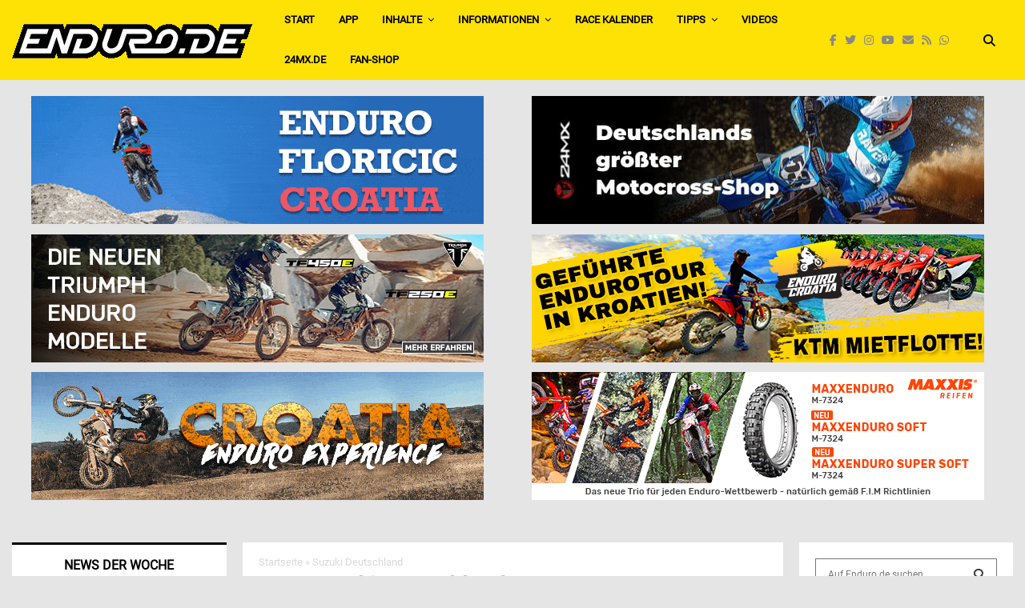

--- FILE ---
content_type: text/html; charset=UTF-8
request_url: https://www.enduro.de/tag/suzuki-deutschland/
body_size: 67733
content:
<!DOCTYPE html>
<html lang="de">
<head>
	<meta charset="UTF-8">
		<meta name="viewport" content="width=device-width, initial-scale=1">
		<link rel="profile" href="http://gmpg.org/xfn/11">
	<meta name='robots' content='index, follow, max-image-preview:large, max-snippet:-1, max-video-preview:-1' />

	<!-- This site is optimized with the Yoast SEO Premium plugin v26.7 (Yoast SEO v26.7) - https://yoast.com/wordpress/plugins/seo/ -->
	<title>Suzuki Deutschland Archive | Enduro.de - Magazin</title>
	<link rel="canonical" href="https://www.enduro.de/tag/suzuki-deutschland/" />
	<meta property="og:locale" content="de_DE" />
	<meta property="og:type" content="article" />
	<meta property="og:title" content="Suzuki Deutschland Archive" />
	<meta property="og:url" content="https://www.enduro.de/tag/suzuki-deutschland/" />
	<meta property="og:site_name" content="Enduro.de - Magazin" />
	<meta property="og:image" content="https://www.enduro.de/wp-content/uploads/2020/11/Enduro_logo_social.png" />
	<meta property="og:image:width" content="512" />
	<meta property="og:image:height" content="512" />
	<meta property="og:image:type" content="image/png" />
	<meta name="twitter:card" content="summary_large_image" />
	<meta name="twitter:site" content="@enduromag" />
	<script type="application/ld+json" class="yoast-schema-graph">{"@context":"https://schema.org","@graph":[{"@type":"CollectionPage","@id":"https://www.enduro.de/tag/suzuki-deutschland/","url":"https://www.enduro.de/tag/suzuki-deutschland/","name":"Suzuki Deutschland Archive | Enduro.de - Magazin","isPartOf":{"@id":"https://www.enduro.de/#website"},"primaryImageOfPage":{"@id":"https://www.enduro.de/tag/suzuki-deutschland/#primaryimage"},"image":{"@id":"https://www.enduro.de/tag/suzuki-deutschland/#primaryimage"},"thumbnailUrl":"https://www.enduro.de/wp-content/uploads/2012/08/SUZUKI_waylife.jpg","breadcrumb":{"@id":"https://www.enduro.de/tag/suzuki-deutschland/#breadcrumb"},"inLanguage":"de"},{"@type":"ImageObject","inLanguage":"de","@id":"https://www.enduro.de/tag/suzuki-deutschland/#primaryimage","url":"https://www.enduro.de/wp-content/uploads/2012/08/SUZUKI_waylife.jpg","contentUrl":"https://www.enduro.de/wp-content/uploads/2012/08/SUZUKI_waylife.jpg","width":540,"height":250,"caption":"Suzuki Deutschland nun auch auf FACEBOOK."},{"@type":"BreadcrumbList","@id":"https://www.enduro.de/tag/suzuki-deutschland/#breadcrumb","itemListElement":[{"@type":"ListItem","position":1,"name":"Startseite","item":"https://www.enduro.de/"},{"@type":"ListItem","position":2,"name":"Suzuki Deutschland"}]},{"@type":"WebSite","@id":"https://www.enduro.de/#website","url":"https://www.enduro.de/","name":"Enduro.de - Magazin","description":"Das Enduro Magazin im Web","publisher":{"@id":"https://www.enduro.de/#organization"},"potentialAction":[{"@type":"SearchAction","target":{"@type":"EntryPoint","urlTemplate":"https://www.enduro.de/?s={search_term_string}"},"query-input":{"@type":"PropertyValueSpecification","valueRequired":true,"valueName":"search_term_string"}}],"inLanguage":"de"},{"@type":"Organization","@id":"https://www.enduro.de/#organization","name":"Enduro.de Magazin","url":"https://www.enduro.de/","logo":{"@type":"ImageObject","inLanguage":"de","@id":"https://www.enduro.de/#/schema/logo/image/","url":"https://www.enduro.de/wp-content/uploads/2020/11/Enduro_logo_social.png","contentUrl":"https://www.enduro.de/wp-content/uploads/2020/11/Enduro_logo_social.png","width":512,"height":512,"caption":"Enduro.de Magazin"},"image":{"@id":"https://www.enduro.de/#/schema/logo/image/"},"sameAs":["https://www.facebook.com/Enduro.de","https://x.com/enduromag","https://www.instagram.com/enduro.de_official/","https://www.youtube.com/channel/UCVhhFx-JSp9nUQmBW5VK0qg"]}]}</script>
	<!-- / Yoast SEO Premium plugin. -->


<link rel='dns-prefetch' href='//www.enduro.de' />
<link rel="alternate" type="application/rss+xml" title="Enduro.de - Magazin &raquo; Feed" href="https://www.enduro.de/feed/" />
<link rel="alternate" type="application/rss+xml" title="Enduro.de - Magazin &raquo; Kommentar-Feed" href="https://www.enduro.de/comments/feed/" />
<link rel="alternate" type="application/rss+xml" title="Enduro.de - Magazin &raquo; Suzuki Deutschland Schlagwort-Feed" href="https://www.enduro.de/tag/suzuki-deutschland/feed/" />
<link rel="amphtml" href="https://www.enduro.de/amp/tag/suzuki-deutschland/"/><!-- www.enduro.de is managing ads with Advanced Ads 2.0.16 – https://wpadvancedads.com/ --><script id="endur-ready">
			window.advanced_ads_ready=function(e,a){a=a||"complete";var d=function(e){return"interactive"===a?"loading"!==e:"complete"===e};d(document.readyState)?e():document.addEventListener("readystatechange",(function(a){d(a.target.readyState)&&e()}),{once:"interactive"===a})},window.advanced_ads_ready_queue=window.advanced_ads_ready_queue||[];		</script>
		<style id='wp-img-auto-sizes-contain-inline-css' type='text/css'>
img:is([sizes=auto i],[sizes^="auto," i]){contain-intrinsic-size:3000px 1500px}
/*# sourceURL=wp-img-auto-sizes-contain-inline-css */
</style>
<style id='wp-emoji-styles-inline-css' type='text/css'>

	img.wp-smiley, img.emoji {
		display: inline !important;
		border: none !important;
		box-shadow: none !important;
		height: 1em !important;
		width: 1em !important;
		margin: 0 0.07em !important;
		vertical-align: -0.1em !important;
		background: none !important;
		padding: 0 !important;
	}
/*# sourceURL=wp-emoji-styles-inline-css */
</style>
<style id='wp-block-library-inline-css' type='text/css'>
:root{--wp-block-synced-color:#7a00df;--wp-block-synced-color--rgb:122,0,223;--wp-bound-block-color:var(--wp-block-synced-color);--wp-editor-canvas-background:#ddd;--wp-admin-theme-color:#007cba;--wp-admin-theme-color--rgb:0,124,186;--wp-admin-theme-color-darker-10:#006ba1;--wp-admin-theme-color-darker-10--rgb:0,107,160.5;--wp-admin-theme-color-darker-20:#005a87;--wp-admin-theme-color-darker-20--rgb:0,90,135;--wp-admin-border-width-focus:2px}@media (min-resolution:192dpi){:root{--wp-admin-border-width-focus:1.5px}}.wp-element-button{cursor:pointer}:root .has-very-light-gray-background-color{background-color:#eee}:root .has-very-dark-gray-background-color{background-color:#313131}:root .has-very-light-gray-color{color:#eee}:root .has-very-dark-gray-color{color:#313131}:root .has-vivid-green-cyan-to-vivid-cyan-blue-gradient-background{background:linear-gradient(135deg,#00d084,#0693e3)}:root .has-purple-crush-gradient-background{background:linear-gradient(135deg,#34e2e4,#4721fb 50%,#ab1dfe)}:root .has-hazy-dawn-gradient-background{background:linear-gradient(135deg,#faaca8,#dad0ec)}:root .has-subdued-olive-gradient-background{background:linear-gradient(135deg,#fafae1,#67a671)}:root .has-atomic-cream-gradient-background{background:linear-gradient(135deg,#fdd79a,#004a59)}:root .has-nightshade-gradient-background{background:linear-gradient(135deg,#330968,#31cdcf)}:root .has-midnight-gradient-background{background:linear-gradient(135deg,#020381,#2874fc)}:root{--wp--preset--font-size--normal:16px;--wp--preset--font-size--huge:42px}.has-regular-font-size{font-size:1em}.has-larger-font-size{font-size:2.625em}.has-normal-font-size{font-size:var(--wp--preset--font-size--normal)}.has-huge-font-size{font-size:var(--wp--preset--font-size--huge)}.has-text-align-center{text-align:center}.has-text-align-left{text-align:left}.has-text-align-right{text-align:right}.has-fit-text{white-space:nowrap!important}#end-resizable-editor-section{display:none}.aligncenter{clear:both}.items-justified-left{justify-content:flex-start}.items-justified-center{justify-content:center}.items-justified-right{justify-content:flex-end}.items-justified-space-between{justify-content:space-between}.screen-reader-text{border:0;clip-path:inset(50%);height:1px;margin:-1px;overflow:hidden;padding:0;position:absolute;width:1px;word-wrap:normal!important}.screen-reader-text:focus{background-color:#ddd;clip-path:none;color:#444;display:block;font-size:1em;height:auto;left:5px;line-height:normal;padding:15px 23px 14px;text-decoration:none;top:5px;width:auto;z-index:100000}html :where(.has-border-color){border-style:solid}html :where([style*=border-top-color]){border-top-style:solid}html :where([style*=border-right-color]){border-right-style:solid}html :where([style*=border-bottom-color]){border-bottom-style:solid}html :where([style*=border-left-color]){border-left-style:solid}html :where([style*=border-width]){border-style:solid}html :where([style*=border-top-width]){border-top-style:solid}html :where([style*=border-right-width]){border-right-style:solid}html :where([style*=border-bottom-width]){border-bottom-style:solid}html :where([style*=border-left-width]){border-left-style:solid}html :where(img[class*=wp-image-]){height:auto;max-width:100%}:where(figure){margin:0 0 1em}html :where(.is-position-sticky){--wp-admin--admin-bar--position-offset:var(--wp-admin--admin-bar--height,0px)}@media screen and (max-width:600px){html :where(.is-position-sticky){--wp-admin--admin-bar--position-offset:0px}}

/*# sourceURL=wp-block-library-inline-css */
</style><style id='global-styles-inline-css' type='text/css'>
:root{--wp--preset--aspect-ratio--square: 1;--wp--preset--aspect-ratio--4-3: 4/3;--wp--preset--aspect-ratio--3-4: 3/4;--wp--preset--aspect-ratio--3-2: 3/2;--wp--preset--aspect-ratio--2-3: 2/3;--wp--preset--aspect-ratio--16-9: 16/9;--wp--preset--aspect-ratio--9-16: 9/16;--wp--preset--color--black: #000000;--wp--preset--color--cyan-bluish-gray: #abb8c3;--wp--preset--color--white: #ffffff;--wp--preset--color--pale-pink: #f78da7;--wp--preset--color--vivid-red: #cf2e2e;--wp--preset--color--luminous-vivid-orange: #ff6900;--wp--preset--color--luminous-vivid-amber: #fcb900;--wp--preset--color--light-green-cyan: #7bdcb5;--wp--preset--color--vivid-green-cyan: #00d084;--wp--preset--color--pale-cyan-blue: #8ed1fc;--wp--preset--color--vivid-cyan-blue: #0693e3;--wp--preset--color--vivid-purple: #9b51e0;--wp--preset--gradient--vivid-cyan-blue-to-vivid-purple: linear-gradient(135deg,rgb(6,147,227) 0%,rgb(155,81,224) 100%);--wp--preset--gradient--light-green-cyan-to-vivid-green-cyan: linear-gradient(135deg,rgb(122,220,180) 0%,rgb(0,208,130) 100%);--wp--preset--gradient--luminous-vivid-amber-to-luminous-vivid-orange: linear-gradient(135deg,rgb(252,185,0) 0%,rgb(255,105,0) 100%);--wp--preset--gradient--luminous-vivid-orange-to-vivid-red: linear-gradient(135deg,rgb(255,105,0) 0%,rgb(207,46,46) 100%);--wp--preset--gradient--very-light-gray-to-cyan-bluish-gray: linear-gradient(135deg,rgb(238,238,238) 0%,rgb(169,184,195) 100%);--wp--preset--gradient--cool-to-warm-spectrum: linear-gradient(135deg,rgb(74,234,220) 0%,rgb(151,120,209) 20%,rgb(207,42,186) 40%,rgb(238,44,130) 60%,rgb(251,105,98) 80%,rgb(254,248,76) 100%);--wp--preset--gradient--blush-light-purple: linear-gradient(135deg,rgb(255,206,236) 0%,rgb(152,150,240) 100%);--wp--preset--gradient--blush-bordeaux: linear-gradient(135deg,rgb(254,205,165) 0%,rgb(254,45,45) 50%,rgb(107,0,62) 100%);--wp--preset--gradient--luminous-dusk: linear-gradient(135deg,rgb(255,203,112) 0%,rgb(199,81,192) 50%,rgb(65,88,208) 100%);--wp--preset--gradient--pale-ocean: linear-gradient(135deg,rgb(255,245,203) 0%,rgb(182,227,212) 50%,rgb(51,167,181) 100%);--wp--preset--gradient--electric-grass: linear-gradient(135deg,rgb(202,248,128) 0%,rgb(113,206,126) 100%);--wp--preset--gradient--midnight: linear-gradient(135deg,rgb(2,3,129) 0%,rgb(40,116,252) 100%);--wp--preset--font-size--small: 14px;--wp--preset--font-size--medium: 20px;--wp--preset--font-size--large: 32px;--wp--preset--font-size--x-large: 42px;--wp--preset--font-size--normal: 16px;--wp--preset--font-size--huge: 42px;--wp--preset--spacing--20: 0.44rem;--wp--preset--spacing--30: 0.67rem;--wp--preset--spacing--40: 1rem;--wp--preset--spacing--50: 1.5rem;--wp--preset--spacing--60: 2.25rem;--wp--preset--spacing--70: 3.38rem;--wp--preset--spacing--80: 5.06rem;--wp--preset--shadow--natural: 6px 6px 9px rgba(0, 0, 0, 0.2);--wp--preset--shadow--deep: 12px 12px 50px rgba(0, 0, 0, 0.4);--wp--preset--shadow--sharp: 6px 6px 0px rgba(0, 0, 0, 0.2);--wp--preset--shadow--outlined: 6px 6px 0px -3px rgb(255, 255, 255), 6px 6px rgb(0, 0, 0);--wp--preset--shadow--crisp: 6px 6px 0px rgb(0, 0, 0);}:where(.is-layout-flex){gap: 0.5em;}:where(.is-layout-grid){gap: 0.5em;}body .is-layout-flex{display: flex;}.is-layout-flex{flex-wrap: wrap;align-items: center;}.is-layout-flex > :is(*, div){margin: 0;}body .is-layout-grid{display: grid;}.is-layout-grid > :is(*, div){margin: 0;}:where(.wp-block-columns.is-layout-flex){gap: 2em;}:where(.wp-block-columns.is-layout-grid){gap: 2em;}:where(.wp-block-post-template.is-layout-flex){gap: 1.25em;}:where(.wp-block-post-template.is-layout-grid){gap: 1.25em;}.has-black-color{color: var(--wp--preset--color--black) !important;}.has-cyan-bluish-gray-color{color: var(--wp--preset--color--cyan-bluish-gray) !important;}.has-white-color{color: var(--wp--preset--color--white) !important;}.has-pale-pink-color{color: var(--wp--preset--color--pale-pink) !important;}.has-vivid-red-color{color: var(--wp--preset--color--vivid-red) !important;}.has-luminous-vivid-orange-color{color: var(--wp--preset--color--luminous-vivid-orange) !important;}.has-luminous-vivid-amber-color{color: var(--wp--preset--color--luminous-vivid-amber) !important;}.has-light-green-cyan-color{color: var(--wp--preset--color--light-green-cyan) !important;}.has-vivid-green-cyan-color{color: var(--wp--preset--color--vivid-green-cyan) !important;}.has-pale-cyan-blue-color{color: var(--wp--preset--color--pale-cyan-blue) !important;}.has-vivid-cyan-blue-color{color: var(--wp--preset--color--vivid-cyan-blue) !important;}.has-vivid-purple-color{color: var(--wp--preset--color--vivid-purple) !important;}.has-black-background-color{background-color: var(--wp--preset--color--black) !important;}.has-cyan-bluish-gray-background-color{background-color: var(--wp--preset--color--cyan-bluish-gray) !important;}.has-white-background-color{background-color: var(--wp--preset--color--white) !important;}.has-pale-pink-background-color{background-color: var(--wp--preset--color--pale-pink) !important;}.has-vivid-red-background-color{background-color: var(--wp--preset--color--vivid-red) !important;}.has-luminous-vivid-orange-background-color{background-color: var(--wp--preset--color--luminous-vivid-orange) !important;}.has-luminous-vivid-amber-background-color{background-color: var(--wp--preset--color--luminous-vivid-amber) !important;}.has-light-green-cyan-background-color{background-color: var(--wp--preset--color--light-green-cyan) !important;}.has-vivid-green-cyan-background-color{background-color: var(--wp--preset--color--vivid-green-cyan) !important;}.has-pale-cyan-blue-background-color{background-color: var(--wp--preset--color--pale-cyan-blue) !important;}.has-vivid-cyan-blue-background-color{background-color: var(--wp--preset--color--vivid-cyan-blue) !important;}.has-vivid-purple-background-color{background-color: var(--wp--preset--color--vivid-purple) !important;}.has-black-border-color{border-color: var(--wp--preset--color--black) !important;}.has-cyan-bluish-gray-border-color{border-color: var(--wp--preset--color--cyan-bluish-gray) !important;}.has-white-border-color{border-color: var(--wp--preset--color--white) !important;}.has-pale-pink-border-color{border-color: var(--wp--preset--color--pale-pink) !important;}.has-vivid-red-border-color{border-color: var(--wp--preset--color--vivid-red) !important;}.has-luminous-vivid-orange-border-color{border-color: var(--wp--preset--color--luminous-vivid-orange) !important;}.has-luminous-vivid-amber-border-color{border-color: var(--wp--preset--color--luminous-vivid-amber) !important;}.has-light-green-cyan-border-color{border-color: var(--wp--preset--color--light-green-cyan) !important;}.has-vivid-green-cyan-border-color{border-color: var(--wp--preset--color--vivid-green-cyan) !important;}.has-pale-cyan-blue-border-color{border-color: var(--wp--preset--color--pale-cyan-blue) !important;}.has-vivid-cyan-blue-border-color{border-color: var(--wp--preset--color--vivid-cyan-blue) !important;}.has-vivid-purple-border-color{border-color: var(--wp--preset--color--vivid-purple) !important;}.has-vivid-cyan-blue-to-vivid-purple-gradient-background{background: var(--wp--preset--gradient--vivid-cyan-blue-to-vivid-purple) !important;}.has-light-green-cyan-to-vivid-green-cyan-gradient-background{background: var(--wp--preset--gradient--light-green-cyan-to-vivid-green-cyan) !important;}.has-luminous-vivid-amber-to-luminous-vivid-orange-gradient-background{background: var(--wp--preset--gradient--luminous-vivid-amber-to-luminous-vivid-orange) !important;}.has-luminous-vivid-orange-to-vivid-red-gradient-background{background: var(--wp--preset--gradient--luminous-vivid-orange-to-vivid-red) !important;}.has-very-light-gray-to-cyan-bluish-gray-gradient-background{background: var(--wp--preset--gradient--very-light-gray-to-cyan-bluish-gray) !important;}.has-cool-to-warm-spectrum-gradient-background{background: var(--wp--preset--gradient--cool-to-warm-spectrum) !important;}.has-blush-light-purple-gradient-background{background: var(--wp--preset--gradient--blush-light-purple) !important;}.has-blush-bordeaux-gradient-background{background: var(--wp--preset--gradient--blush-bordeaux) !important;}.has-luminous-dusk-gradient-background{background: var(--wp--preset--gradient--luminous-dusk) !important;}.has-pale-ocean-gradient-background{background: var(--wp--preset--gradient--pale-ocean) !important;}.has-electric-grass-gradient-background{background: var(--wp--preset--gradient--electric-grass) !important;}.has-midnight-gradient-background{background: var(--wp--preset--gradient--midnight) !important;}.has-small-font-size{font-size: var(--wp--preset--font-size--small) !important;}.has-medium-font-size{font-size: var(--wp--preset--font-size--medium) !important;}.has-large-font-size{font-size: var(--wp--preset--font-size--large) !important;}.has-x-large-font-size{font-size: var(--wp--preset--font-size--x-large) !important;}
/*# sourceURL=global-styles-inline-css */
</style>

<style id='classic-theme-styles-inline-css' type='text/css'>
/*! This file is auto-generated */
.wp-block-button__link{color:#fff;background-color:#32373c;border-radius:9999px;box-shadow:none;text-decoration:none;padding:calc(.667em + 2px) calc(1.333em + 2px);font-size:1.125em}.wp-block-file__button{background:#32373c;color:#fff;text-decoration:none}
/*# sourceURL=/wp-includes/css/classic-themes.min.css */
</style>
<link rel='stylesheet' id='pencisc-css' href='https://www.enduro.de/wp-content/plugins/penci-framework/assets/css/single-shortcode.css?ver=6.9' type='text/css' media='all' />
<link rel='stylesheet' id='wp-polls-css' href='https://www.enduro.de/wp-content/plugins/wp-polls/polls-css.css?ver=2.77.3' type='text/css' media='all' />
<style id='wp-polls-inline-css' type='text/css'>
.wp-polls .pollbar {
	margin: 1px;
	font-size: 8px;
	line-height: 10px;
	height: 10px;
	background-image: url('https://www.enduro.de/wp-content/plugins/wp-polls/images/default_gradient/pollbg.gif');
	border: 1px solid #c8c8c8;
}

/*# sourceURL=wp-polls-inline-css */
</style>
<link rel='stylesheet' id='penci-font-awesome-css' href='https://www.enduro.de/wp-content/themes/pennews/css/font-awesome.min.css?ver=4.5.2' type='text/css' media='all' />
<link rel='stylesheet' id='penci-font-awesomev5-css' href='https://www.enduro.de/wp-content/themes/pennews/css/font-awesome.5.11.2.swap.min.css?ver=5.11.2' type='text/css' media='all' />
<link rel='stylesheet' id='penci-style-css' href='https://www.enduro.de/wp-content/themes/pennews/style.css?ver=6.7.4' type='text/css' media='all' />
<style id='penci-style-inline-css' type='text/css'>
		@font-face{font-family:'Mukta Vaani';font-style:normal;font-weight:300;src:local('Mukta Vaani Light'),local(MuktaVaani-Light),url(https://www.enduro.de/wp-content/themes/pennews/fonts/muktavaani/3JnkSD_-ynaxmxnEfVHPIGWpVPBf8O5LMQ.woff2) format("woff2");unicode-range:U+0964-0965,U+0A80-0AFF,U+200C-200D,U+20B9,U+25CC,U+A830-A839}@font-face{font-family:'Mukta Vaani';font-style:normal;font-weight:300;src:local('Mukta Vaani Light'),local(MuktaVaani-Light),url(https://www.enduro.de/wp-content/themes/pennews/fonts/muktavaani/3JnkSD_-ynaxmxnEfVHPIGWpVPBK8O5LMQ.woff2) format("woff2");unicode-range:U+0100-024F,U+0259,U+1E00-1EFF,U+2020,U+20A0-20AB,U+20AD-20CF,U+2113,U+2C60-2C7F,U+A720-A7FF}@font-face{font-family:'Mukta Vaani';font-style:normal;font-weight:300;src:local('Mukta Vaani Light'),local(MuktaVaani-Light),url(https://www.enduro.de/wp-content/themes/pennews/fonts/muktavaani/3JnkSD_-ynaxmxnEfVHPIGWpVPBE8O4.woff2) format("woff2");unicode-range:U+0000-00FF,U+0131,U+0152-0153,U+02BB-02BC,U+02C6,U+02DA,U+02DC,U+2000-206F,U+2074,U+20AC,U+2122,U+2191,U+2193,U+2212,U+2215,U+FEFF,U+FFFD}@font-face{font-family:'Mukta Vaani';font-style:normal;font-weight:400;src:local('Mukta Vaani Regular'),local(MuktaVaani-Regular),url(https://www.enduro.de/wp-content/themes/pennews/fonts/muktavaani/3Jn5SD_-ynaxmxnEfVHPIG0ZduV70Q.woff2) format("woff2");unicode-range:U+0964-0965,U+0A80-0AFF,U+200C-200D,U+20B9,U+25CC,U+A830-A839}@font-face{font-family:'Mukta Vaani';font-style:normal;font-weight:400;src:local('Mukta Vaani Regular'),local(MuktaVaani-Regular),url(https://www.enduro.de/wp-content/themes/pennews/fonts/muktavaani/3Jn5SD_-ynaxmxnEfVHPIG0MduV70Q.woff2) format("woff2");unicode-range:U+0100-024F,U+0259,U+1E00-1EFF,U+2020,U+20A0-20AB,U+20AD-20CF,U+2113,U+2C60-2C7F,U+A720-A7FF}@font-face{font-family:'Mukta Vaani';font-style:normal;font-weight:400;src:local('Mukta Vaani Regular'),local(MuktaVaani-Regular),url(https://www.enduro.de/wp-content/themes/pennews/fonts/muktavaani/3Jn5SD_-ynaxmxnEfVHPIG0CduU.woff2) format("woff2");unicode-range:U+0000-00FF,U+0131,U+0152-0153,U+02BB-02BC,U+02C6,U+02DA,U+02DC,U+2000-206F,U+2074,U+20AC,U+2122,U+2191,U+2193,U+2212,U+2215,U+FEFF,U+FFFD}@font-face{font-family:'Mukta Vaani';font-style:normal;font-weight:500;src:local('Mukta Vaani Medium'),local(MuktaVaani-Medium),url(https://www.enduro.de/wp-content/themes/pennews/fonts/muktavaani/3JnkSD_-ynaxmxnEfVHPIGXxVfBf8O5LMQ.woff2) format("woff2");unicode-range:U+0964-0965,U+0A80-0AFF,U+200C-200D,U+20B9,U+25CC,U+A830-A839}@font-face{font-family:'Mukta Vaani';font-style:normal;font-weight:500;src:local('Mukta Vaani Medium'),local(MuktaVaani-Medium),url(https://www.enduro.de/wp-content/themes/pennews/fonts/muktavaani/3JnkSD_-ynaxmxnEfVHPIGXxVfBK8O5LMQ.woff2) format("woff2");unicode-range:U+0100-024F,U+0259,U+1E00-1EFF,U+2020,U+20A0-20AB,U+20AD-20CF,U+2113,U+2C60-2C7F,U+A720-A7FF}@font-face{font-family:'Mukta Vaani';font-style:normal;font-weight:500;src:local('Mukta Vaani Medium'),local(MuktaVaani-Medium),url(https://www.enduro.de/wp-content/themes/pennews/fonts/muktavaani/3JnkSD_-ynaxmxnEfVHPIGXxVfBE8O4.woff2) format("woff2");unicode-range:U+0000-00FF,U+0131,U+0152-0153,U+02BB-02BC,U+02C6,U+02DA,U+02DC,U+2000-206F,U+2074,U+20AC,U+2122,U+2191,U+2193,U+2212,U+2215,U+FEFF,U+FFFD}@font-face{font-family:'Mukta Vaani';font-style:normal;font-weight:700;src:local('Mukta Vaani Bold'),local(MuktaVaani-Bold),url(https://www.enduro.de/wp-content/themes/pennews/fonts/muktavaani/3JnkSD_-ynaxmxnEfVHPIGW5U_Bf8O5LMQ.woff2) format("woff2");unicode-range:U+0964-0965,U+0A80-0AFF,U+200C-200D,U+20B9,U+25CC,U+A830-A839}@font-face{font-family:'Mukta Vaani';font-style:normal;font-weight:700;src:local('Mukta Vaani Bold'),local(MuktaVaani-Bold),url(https://www.enduro.de/wp-content/themes/pennews/fonts/muktavaani/3JnkSD_-ynaxmxnEfVHPIGW5U_BK8O5LMQ.woff2) format("woff2");unicode-range:U+0100-024F,U+0259,U+1E00-1EFF,U+2020,U+20A0-20AB,U+20AD-20CF,U+2113,U+2C60-2C7F,U+A720-A7FF}@font-face{font-family:'Mukta Vaani';font-style:normal;font-weight:700;src:local('Mukta Vaani Bold'),local(MuktaVaani-Bold),url(https://www.enduro.de/wp-content/themes/pennews/fonts/muktavaani/3JnkSD_-ynaxmxnEfVHPIGW5U_BE8O4.woff2) format("woff2");unicode-range:U+0000-00FF,U+0131,U+0152-0153,U+02BB-02BC,U+02C6,U+02DA,U+02DC,U+2000-206F,U+2074,U+20AC,U+2122,U+2191,U+2193,U+2212,U+2215,U+FEFF,U+FFFD}@font-face{font-family:'Mukta Vaani';font-style:normal;font-weight:800;src:local('Mukta Vaani ExtraBold'),local(MuktaVaani-ExtraBold),url(https://www.enduro.de/wp-content/themes/pennews/fonts/muktavaani/3JnkSD_-ynaxmxnEfVHPIGWlUPBf8O5LMQ.woff2) format("woff2");unicode-range:U+0964-0965,U+0A80-0AFF,U+200C-200D,U+20B9,U+25CC,U+A830-A839}@font-face{font-family:'Mukta Vaani';font-style:normal;font-weight:800;src:local('Mukta Vaani ExtraBold'),local(MuktaVaani-ExtraBold),url(https://www.enduro.de/wp-content/themes/pennews/fonts/muktavaani/3JnkSD_-ynaxmxnEfVHPIGWlUPBK8O5LMQ.woff2) format("woff2");unicode-range:U+0100-024F,U+0259,U+1E00-1EFF,U+2020,U+20A0-20AB,U+20AD-20CF,U+2113,U+2C60-2C7F,U+A720-A7FF}@font-face{font-family:'Mukta Vaani';font-style:normal;font-weight:800;src:local('Mukta Vaani ExtraBold'),local(MuktaVaani-ExtraBold),url(https://www.enduro.de/wp-content/themes/pennews/fonts/muktavaani/3JnkSD_-ynaxmxnEfVHPIGWlUPBE8O4.woff2) format("woff2");unicode-range:U+0000-00FF,U+0131,U+0152-0153,U+02BB-02BC,U+02C6,U+02DA,U+02DC,U+2000-206F,U+2074,U+20AC,U+2122,U+2191,U+2193,U+2212,U+2215,U+FEFF,U+FFFD}@font-face{font-family:'Oswald';font-style:normal;font-weight:300;src:local('Oswald Light'),local(Oswald-Light),url(https://www.enduro.de/wp-content/themes/pennews/fonts/oswald/TK3hWkUHHAIjg75-sh0Tvs9CE5Q.woff2) format("woff2");unicode-range:U+0400-045F,U+0490-0491,U+04B0-04B1,U+2116}@font-face{font-family:'Oswald';font-style:normal;font-weight:300;src:local('Oswald Light'),local(Oswald-Light),url(https://www.enduro.de/wp-content/themes/pennews/fonts/oswald/TK3hWkUHHAIjg75-sh0Ttc9CE5Q.woff2) format("woff2");unicode-range:U+0102-0103,U+0110-0111,U+1EA0-1EF9,U+20AB}@font-face{font-family:'Oswald';font-style:normal;font-weight:300;src:local('Oswald Light'),local(Oswald-Light),url(https://www.enduro.de/wp-content/themes/pennews/fonts/oswald/TK3hWkUHHAIjg75-sh0TtM9CE5Q.woff2) format("woff2");unicode-range:U+0100-024F,U+0259,U+1E00-1EFF,U+2020,U+20A0-20AB,U+20AD-20CF,U+2113,U+2C60-2C7F,U+A720-A7FF}@font-face{font-family:'Oswald';font-style:normal;font-weight:300;src:local('Oswald Light'),local(Oswald-Light),url(https://www.enduro.de/wp-content/themes/pennews/fonts/oswald/TK3hWkUHHAIjg75-sh0Tus9C.woff2) format("woff2");unicode-range:U+0000-00FF,U+0131,U+0152-0153,U+02BB-02BC,U+02C6,U+02DA,U+02DC,U+2000-206F,U+2074,U+20AC,U+2122,U+2191,U+2193,U+2212,U+2215,U+FEFF,U+FFFD}@font-face{font-family:'Oswald';font-style:normal;font-weight:400;src:local('Oswald Regular'),local(Oswald-Regular),url(https://www.enduro.de/wp-content/themes/pennews/fonts/oswald/TK3iWkUHHAIjg752HT8Ghe4.woff2) format("woff2");unicode-range:U+0400-045F,U+0490-0491,U+04B0-04B1,U+2116}@font-face{font-family:'Oswald';font-style:normal;font-weight:400;src:local('Oswald Regular'),local(Oswald-Regular),url(https://www.enduro.de/wp-content/themes/pennews/fonts/oswald/TK3iWkUHHAIjg752Fj8Ghe4.woff2) format("woff2");unicode-range:U+0102-0103,U+0110-0111,U+1EA0-1EF9,U+20AB}@font-face{font-family:'Oswald';font-style:normal;font-weight:400;src:local('Oswald Regular'),local(Oswald-Regular),url(https://www.enduro.de/wp-content/themes/pennews/fonts/oswald/TK3iWkUHHAIjg752Fz8Ghe4.woff2) format("woff2");unicode-range:U+0100-024F,U+0259,U+1E00-1EFF,U+2020,U+20A0-20AB,U+20AD-20CF,U+2113,U+2C60-2C7F,U+A720-A7FF}@font-face{font-family:'Oswald';font-style:normal;font-weight:400;src:local('Oswald Regular'),local(Oswald-Regular),url(https://www.enduro.de/wp-content/themes/pennews/fonts/oswald/TK3iWkUHHAIjg752GT8G.woff2) format("woff2");unicode-range:U+0000-00FF,U+0131,U+0152-0153,U+02BB-02BC,U+02C6,U+02DA,U+02DC,U+2000-206F,U+2074,U+20AC,U+2122,U+2191,U+2193,U+2212,U+2215,U+FEFF,U+FFFD}@font-face{font-family:'Oswald';font-style:normal;font-weight:500;src:local('Oswald Medium'),local(Oswald-Medium),url(https://www.enduro.de/wp-content/themes/pennews/fonts/oswald/TK3hWkUHHAIjg75-6hwTvs9CE5Q.woff2) format("woff2");unicode-range:U+0400-045F,U+0490-0491,U+04B0-04B1,U+2116}@font-face{font-family:'Oswald';font-style:normal;font-weight:500;src:local('Oswald Medium'),local(Oswald-Medium),url(https://www.enduro.de/wp-content/themes/pennews/fonts/oswald/TK3hWkUHHAIjg75-6hwTtc9CE5Q.woff2) format("woff2");unicode-range:U+0102-0103,U+0110-0111,U+1EA0-1EF9,U+20AB}@font-face{font-family:'Oswald';font-style:normal;font-weight:500;src:local('Oswald Medium'),local(Oswald-Medium),url(https://www.enduro.de/wp-content/themes/pennews/fonts/oswald/TK3hWkUHHAIjg75-6hwTtM9CE5Q.woff2) format("woff2");unicode-range:U+0100-024F,U+0259,U+1E00-1EFF,U+2020,U+20A0-20AB,U+20AD-20CF,U+2113,U+2C60-2C7F,U+A720-A7FF}@font-face{font-family:'Oswald';font-style:normal;font-weight:500;src:local('Oswald Medium'),local(Oswald-Medium),url(https://www.enduro.de/wp-content/themes/pennews/fonts/oswald/TK3hWkUHHAIjg75-6hwTus9C.woff2) format("woff2");unicode-range:U+0000-00FF,U+0131,U+0152-0153,U+02BB-02BC,U+02C6,U+02DA,U+02DC,U+2000-206F,U+2074,U+20AC,U+2122,U+2191,U+2193,U+2212,U+2215,U+FEFF,U+FFFD}@font-face{font-family:'Oswald';font-style:normal;font-weight:700;src:local('Oswald Bold'),local(Oswald-Bold),url(https://www.enduro.de/wp-content/themes/pennews/fonts/oswald/TK3hWkUHHAIjg75-ohoTvs9CE5Q.woff2) format("woff2");unicode-range:U+0400-045F,U+0490-0491,U+04B0-04B1,U+2116}@font-face{font-family:'Oswald';font-style:normal;font-weight:700;src:local('Oswald Bold'),local(Oswald-Bold),url(https://www.enduro.de/wp-content/themes/pennews/fonts/oswald/TK3hWkUHHAIjg75-ohoTtc9CE5Q.woff2) format("woff2");unicode-range:U+0102-0103,U+0110-0111,U+1EA0-1EF9,U+20AB}@font-face{font-family:'Oswald';font-style:normal;font-weight:700;src:local('Oswald Bold'),local(Oswald-Bold),url(https://www.enduro.de/wp-content/themes/pennews/fonts/oswald/TK3hWkUHHAIjg75-ohoTtM9CE5Q.woff2) format("woff2");unicode-range:U+0100-024F,U+0259,U+1E00-1EFF,U+2020,U+20A0-20AB,U+20AD-20CF,U+2113,U+2C60-2C7F,U+A720-A7FF}@font-face{font-family:'Oswald';font-style:normal;font-weight:700;src:local('Oswald Bold'),local(Oswald-Bold),url(https://www.enduro.de/wp-content/themes/pennews/fonts/oswald/TK3hWkUHHAIjg75-ohoTus9C.woff2) format("woff2");unicode-range:U+0000-00FF,U+0131,U+0152-0153,U+02BB-02BC,U+02C6,U+02DA,U+02DC,U+2000-206F,U+2074,U+20AC,U+2122,U+2191,U+2193,U+2212,U+2215,U+FEFF,U+FFFD}@font-face{font-family:'Roboto';font-style:italic;font-weight:300;src:local('Roboto Light Italic'),local(Roboto-LightItalic),url(https://www.enduro.de/wp-content/themes/pennews/fonts/roboto/KFOjCnqEu92Fr1Mu51TjASc3CsTKlA.woff2) format("woff2");unicode-range:U+0460-052F,U+1C80-1C88,U+20B4,U+2DE0-2DFF,U+A640-A69F,U+FE2E-FE2F}@font-face{font-family:'Roboto';font-style:italic;font-weight:300;src:local('Roboto Light Italic'),local(Roboto-LightItalic),url(https://www.enduro.de/wp-content/themes/pennews/fonts/roboto/KFOjCnqEu92Fr1Mu51TjASc-CsTKlA.woff2) format("woff2");unicode-range:U+0400-045F,U+0490-0491,U+04B0-04B1,U+2116}@font-face{font-family:'Roboto';font-style:italic;font-weight:300;src:local('Roboto Light Italic'),local(Roboto-LightItalic),url(https://www.enduro.de/wp-content/themes/pennews/fonts/roboto/KFOjCnqEu92Fr1Mu51TjASc2CsTKlA.woff2) format("woff2");unicode-range:U+1F00-1FFF}@font-face{font-family:'Roboto';font-style:italic;font-weight:300;src:local('Roboto Light Italic'),local(Roboto-LightItalic),url(https://www.enduro.de/wp-content/themes/pennews/fonts/roboto/KFOjCnqEu92Fr1Mu51TjASc5CsTKlA.woff2) format("woff2");unicode-range:U+0370-03FF}@font-face{font-family:'Roboto';font-style:italic;font-weight:300;src:local('Roboto Light Italic'),local(Roboto-LightItalic),url(https://www.enduro.de/wp-content/themes/pennews/fonts/roboto/KFOjCnqEu92Fr1Mu51TjASc1CsTKlA.woff2) format("woff2");unicode-range:U+0102-0103,U+0110-0111,U+1EA0-1EF9,U+20AB}@font-face{font-family:'Roboto';font-style:italic;font-weight:300;src:local('Roboto Light Italic'),local(Roboto-LightItalic),url(https://www.enduro.de/wp-content/themes/pennews/fonts/roboto/KFOjCnqEu92Fr1Mu51TjASc0CsTKlA.woff2) format("woff2");unicode-range:U+0100-024F,U+0259,U+1E00-1EFF,U+2020,U+20A0-20AB,U+20AD-20CF,U+2113,U+2C60-2C7F,U+A720-A7FF}@font-face{font-family:'Roboto';font-style:italic;font-weight:300;src:local('Roboto Light Italic'),local(Roboto-LightItalic),url(https://www.enduro.de/wp-content/themes/pennews/fonts/roboto/KFOjCnqEu92Fr1Mu51TjASc6CsQ.woff2) format("woff2");unicode-range:U+0000-00FF,U+0131,U+0152-0153,U+02BB-02BC,U+02C6,U+02DA,U+02DC,U+2000-206F,U+2074,U+20AC,U+2122,U+2191,U+2193,U+2212,U+2215,U+FEFF,U+FFFD}@font-face{font-family:'Roboto';font-style:italic;font-weight:400;src:local('Roboto Italic'),local(Roboto-Italic),url(https://www.enduro.de/wp-content/themes/pennews/fonts/roboto/KFOkCnqEu92Fr1Mu51xFIzIFKw.woff2) format("woff2");unicode-range:U+0460-052F,U+1C80-1C88,U+20B4,U+2DE0-2DFF,U+A640-A69F,U+FE2E-FE2F}@font-face{font-family:'Roboto';font-style:italic;font-weight:400;src:local('Roboto Italic'),local(Roboto-Italic),url(https://www.enduro.de/wp-content/themes/pennews/fonts/roboto/KFOkCnqEu92Fr1Mu51xMIzIFKw.woff2) format("woff2");unicode-range:U+0400-045F,U+0490-0491,U+04B0-04B1,U+2116}@font-face{font-family:'Roboto';font-style:italic;font-weight:400;src:local('Roboto Italic'),local(Roboto-Italic),url(https://www.enduro.de/wp-content/themes/pennews/fonts/roboto/KFOkCnqEu92Fr1Mu51xEIzIFKw.woff2) format("woff2");unicode-range:U+1F00-1FFF}@font-face{font-family:'Roboto';font-style:italic;font-weight:400;src:local('Roboto Italic'),local(Roboto-Italic),url(https://www.enduro.de/wp-content/themes/pennews/fonts/roboto/KFOkCnqEu92Fr1Mu51xLIzIFKw.woff2) format("woff2");unicode-range:U+0370-03FF}@font-face{font-family:'Roboto';font-style:italic;font-weight:400;src:local('Roboto Italic'),local(Roboto-Italic),url(https://www.enduro.de/wp-content/themes/pennews/fonts/roboto/KFOkCnqEu92Fr1Mu51xHIzIFKw.woff2) format("woff2");unicode-range:U+0102-0103,U+0110-0111,U+1EA0-1EF9,U+20AB}@font-face{font-family:'Roboto';font-style:italic;font-weight:400;src:local('Roboto Italic'),local(Roboto-Italic),url(https://www.enduro.de/wp-content/themes/pennews/fonts/roboto/KFOkCnqEu92Fr1Mu51xGIzIFKw.woff2) format("woff2");unicode-range:U+0100-024F,U+0259,U+1E00-1EFF,U+2020,U+20A0-20AB,U+20AD-20CF,U+2113,U+2C60-2C7F,U+A720-A7FF}@font-face{font-family:'Roboto';font-style:italic;font-weight:400;src:local('Roboto Italic'),local(Roboto-Italic),url(https://www.enduro.de/wp-content/themes/pennews/fonts/roboto/KFOkCnqEu92Fr1Mu51xIIzI.woff2) format("woff2");unicode-range:U+0000-00FF,U+0131,U+0152-0153,U+02BB-02BC,U+02C6,U+02DA,U+02DC,U+2000-206F,U+2074,U+20AC,U+2122,U+2191,U+2193,U+2212,U+2215,U+FEFF,U+FFFD}@font-face{font-family:'Roboto';font-style:italic;font-weight:500;src:local('Roboto Medium Italic'),local(Roboto-MediumItalic),url(https://www.enduro.de/wp-content/themes/pennews/fonts/roboto/KFOjCnqEu92Fr1Mu51S7ACc3CsTKlA.woff2) format("woff2");unicode-range:U+0460-052F,U+1C80-1C88,U+20B4,U+2DE0-2DFF,U+A640-A69F,U+FE2E-FE2F}@font-face{font-family:'Roboto';font-style:italic;font-weight:500;src:local('Roboto Medium Italic'),local(Roboto-MediumItalic),url(https://www.enduro.de/wp-content/themes/pennews/fonts/roboto/KFOjCnqEu92Fr1Mu51S7ACc-CsTKlA.woff2) format("woff2");unicode-range:U+0400-045F,U+0490-0491,U+04B0-04B1,U+2116}@font-face{font-family:'Roboto';font-style:italic;font-weight:500;src:local('Roboto Medium Italic'),local(Roboto-MediumItalic),url(https://www.enduro.de/wp-content/themes/pennews/fonts/roboto/KFOjCnqEu92Fr1Mu51S7ACc2CsTKlA.woff2) format("woff2");unicode-range:U+1F00-1FFF}@font-face{font-family:'Roboto';font-style:italic;font-weight:500;src:local('Roboto Medium Italic'),local(Roboto-MediumItalic),url(https://www.enduro.de/wp-content/themes/pennews/fonts/roboto/KFOjCnqEu92Fr1Mu51S7ACc5CsTKlA.woff2) format("woff2");unicode-range:U+0370-03FF}@font-face{font-family:'Roboto';font-style:italic;font-weight:500;src:local('Roboto Medium Italic'),local(Roboto-MediumItalic),url(https://www.enduro.de/wp-content/themes/pennews/fonts/roboto/KFOjCnqEu92Fr1Mu51S7ACc1CsTKlA.woff2) format("woff2");unicode-range:U+0102-0103,U+0110-0111,U+1EA0-1EF9,U+20AB}@font-face{font-family:'Roboto';font-style:italic;font-weight:500;src:local('Roboto Medium Italic'),local(Roboto-MediumItalic),url(https://www.enduro.de/wp-content/themes/pennews/fonts/roboto/KFOjCnqEu92Fr1Mu51S7ACc0CsTKlA.woff2) format("woff2");unicode-range:U+0100-024F,U+0259,U+1E00-1EFF,U+2020,U+20A0-20AB,U+20AD-20CF,U+2113,U+2C60-2C7F,U+A720-A7FF}@font-face{font-family:'Roboto';font-style:italic;font-weight:500;src:local('Roboto Medium Italic'),local(Roboto-MediumItalic),url(https://www.enduro.de/wp-content/themes/pennews/fonts/roboto/KFOjCnqEu92Fr1Mu51S7ACc6CsQ.woff2) format("woff2");unicode-range:U+0000-00FF,U+0131,U+0152-0153,U+02BB-02BC,U+02C6,U+02DA,U+02DC,U+2000-206F,U+2074,U+20AC,U+2122,U+2191,U+2193,U+2212,U+2215,U+FEFF,U+FFFD}@font-face{font-family:'Roboto';font-style:italic;font-weight:700;src:local('Roboto Bold Italic'),local(Roboto-BoldItalic),url(https://www.enduro.de/wp-content/themes/pennews/fonts/roboto/KFOjCnqEu92Fr1Mu51TzBic3CsTKlA.woff2) format("woff2");unicode-range:U+0460-052F,U+1C80-1C88,U+20B4,U+2DE0-2DFF,U+A640-A69F,U+FE2E-FE2F}@font-face{font-family:'Roboto';font-style:italic;font-weight:700;src:local('Roboto Bold Italic'),local(Roboto-BoldItalic),url(https://www.enduro.de/wp-content/themes/pennews/fonts/roboto/KFOjCnqEu92Fr1Mu51TzBic-CsTKlA.woff2) format("woff2");unicode-range:U+0400-045F,U+0490-0491,U+04B0-04B1,U+2116}@font-face{font-family:'Roboto';font-style:italic;font-weight:700;src:local('Roboto Bold Italic'),local(Roboto-BoldItalic),url(https://www.enduro.de/wp-content/themes/pennews/fonts/roboto/KFOjCnqEu92Fr1Mu51TzBic2CsTKlA.woff2) format("woff2");unicode-range:U+1F00-1FFF}@font-face{font-family:'Roboto';font-style:italic;font-weight:700;src:local('Roboto Bold Italic'),local(Roboto-BoldItalic),url(https://www.enduro.de/wp-content/themes/pennews/fonts/roboto/KFOjCnqEu92Fr1Mu51TzBic5CsTKlA.woff2) format("woff2");unicode-range:U+0370-03FF}@font-face{font-family:'Roboto';font-style:italic;font-weight:700;src:local('Roboto Bold Italic'),local(Roboto-BoldItalic),url(https://www.enduro.de/wp-content/themes/pennews/fonts/roboto/KFOjCnqEu92Fr1Mu51TzBic1CsTKlA.woff2) format("woff2");unicode-range:U+0102-0103,U+0110-0111,U+1EA0-1EF9,U+20AB}@font-face{font-family:'Roboto';font-style:italic;font-weight:700;src:local('Roboto Bold Italic'),local(Roboto-BoldItalic),url(https://www.enduro.de/wp-content/themes/pennews/fonts/roboto/KFOjCnqEu92Fr1Mu51TzBic0CsTKlA.woff2) format("woff2");unicode-range:U+0100-024F,U+0259,U+1E00-1EFF,U+2020,U+20A0-20AB,U+20AD-20CF,U+2113,U+2C60-2C7F,U+A720-A7FF}@font-face{font-family:'Roboto';font-style:italic;font-weight:700;src:local('Roboto Bold Italic'),local(Roboto-BoldItalic),url(https://www.enduro.de/wp-content/themes/pennews/fonts/roboto/KFOjCnqEu92Fr1Mu51TzBic6CsQ.woff2) format("woff2");unicode-range:U+0000-00FF,U+0131,U+0152-0153,U+02BB-02BC,U+02C6,U+02DA,U+02DC,U+2000-206F,U+2074,U+20AC,U+2122,U+2191,U+2193,U+2212,U+2215,U+FEFF,U+FFFD}@font-face{font-family:'Roboto';font-style:normal;font-weight:300;src:local('Roboto Light'),local(Roboto-Light),url(https://www.enduro.de/wp-content/themes/pennews/fonts/roboto/KFOlCnqEu92Fr1MmSU5fCRc4EsA.woff2) format("woff2");unicode-range:U+0460-052F,U+1C80-1C88,U+20B4,U+2DE0-2DFF,U+A640-A69F,U+FE2E-FE2F}@font-face{font-family:'Roboto';font-style:normal;font-weight:300;src:local('Roboto Light'),local(Roboto-Light),url(https://www.enduro.de/wp-content/themes/pennews/fonts/roboto/KFOlCnqEu92Fr1MmSU5fABc4EsA.woff2) format("woff2");unicode-range:U+0400-045F,U+0490-0491,U+04B0-04B1,U+2116}@font-face{font-family:'Roboto';font-style:normal;font-weight:300;src:local('Roboto Light'),local(Roboto-Light),url(https://www.enduro.de/wp-content/themes/pennews/fonts/roboto/KFOlCnqEu92Fr1MmSU5fCBc4EsA.woff2) format("woff2");unicode-range:U+1F00-1FFF}@font-face{font-family:'Roboto';font-style:normal;font-weight:300;src:local('Roboto Light'),local(Roboto-Light),url(https://www.enduro.de/wp-content/themes/pennews/fonts/roboto/KFOlCnqEu92Fr1MmSU5fBxc4EsA.woff2) format("woff2");unicode-range:U+0370-03FF}@font-face{font-family:'Roboto';font-style:normal;font-weight:300;src:local('Roboto Light'),local(Roboto-Light),url(https://www.enduro.de/wp-content/themes/pennews/fonts/roboto/KFOlCnqEu92Fr1MmSU5fCxc4EsA.woff2) format("woff2");unicode-range:U+0102-0103,U+0110-0111,U+1EA0-1EF9,U+20AB}@font-face{font-family:'Roboto';font-style:normal;font-weight:300;src:local('Roboto Light'),local(Roboto-Light),url(https://www.enduro.de/wp-content/themes/pennews/fonts/roboto/KFOlCnqEu92Fr1MmSU5fChc4EsA.woff2) format("woff2");unicode-range:U+0100-024F,U+0259,U+1E00-1EFF,U+2020,U+20A0-20AB,U+20AD-20CF,U+2113,U+2C60-2C7F,U+A720-A7FF}@font-face{font-family:'Roboto';font-style:normal;font-weight:300;src:local('Roboto Light'),local(Roboto-Light),url(https://www.enduro.de/wp-content/themes/pennews/fonts/roboto/KFOlCnqEu92Fr1MmSU5fBBc4.woff2) format("woff2");unicode-range:U+0000-00FF,U+0131,U+0152-0153,U+02BB-02BC,U+02C6,U+02DA,U+02DC,U+2000-206F,U+2074,U+20AC,U+2122,U+2191,U+2193,U+2212,U+2215,U+FEFF,U+FFFD}@font-face{font-family:'Roboto';font-style:normal;font-weight:400;src:local(Roboto),local(Roboto-Regular),url(https://www.enduro.de/wp-content/themes/pennews/fonts/roboto/KFOmCnqEu92Fr1Mu72xKOzY.woff2) format("woff2");unicode-range:U+0460-052F,U+1C80-1C88,U+20B4,U+2DE0-2DFF,U+A640-A69F,U+FE2E-FE2F}@font-face{font-family:'Roboto';font-style:normal;font-weight:400;src:local(Roboto),local(Roboto-Regular),url(https://www.enduro.de/wp-content/themes/pennews/fonts/roboto/KFOmCnqEu92Fr1Mu5mxKOzY.woff2) format("woff2");unicode-range:U+0400-045F,U+0490-0491,U+04B0-04B1,U+2116}@font-face{font-family:'Roboto';font-style:normal;font-weight:400;src:local(Roboto),local(Roboto-Regular),url(https://www.enduro.de/wp-content/themes/pennews/fonts/roboto/KFOmCnqEu92Fr1Mu7mxKOzY.woff2) format("woff2");unicode-range:U+1F00-1FFF}@font-face{font-family:'Roboto';font-style:normal;font-weight:400;src:local(Roboto),local(Roboto-Regular),url(https://www.enduro.de/wp-content/themes/pennews/fonts/roboto/KFOmCnqEu92Fr1Mu4WxKOzY.woff2) format("woff2");unicode-range:U+0370-03FF}@font-face{font-family:'Roboto';font-style:normal;font-weight:400;src:local(Roboto),local(Roboto-Regular),url(https://www.enduro.de/wp-content/themes/pennews/fonts/roboto/KFOmCnqEu92Fr1Mu7WxKOzY.woff2) format("woff2");unicode-range:U+0102-0103,U+0110-0111,U+1EA0-1EF9,U+20AB}@font-face{font-family:'Roboto';font-style:normal;font-weight:400;src:local(Roboto),local(Roboto-Regular),url(https://www.enduro.de/wp-content/themes/pennews/fonts/roboto/KFOmCnqEu92Fr1Mu7GxKOzY.woff2) format("woff2");unicode-range:U+0100-024F,U+0259,U+1E00-1EFF,U+2020,U+20A0-20AB,U+20AD-20CF,U+2113,U+2C60-2C7F,U+A720-A7FF}@font-face{font-family:'Roboto';font-style:normal;font-weight:400;src:local(Roboto),local(Roboto-Regular),url(https://www.enduro.de/wp-content/themes/pennews/fonts/roboto/KFOmCnqEu92Fr1Mu4mxK.woff2) format("woff2");unicode-range:U+0000-00FF,U+0131,U+0152-0153,U+02BB-02BC,U+02C6,U+02DA,U+02DC,U+2000-206F,U+2074,U+20AC,U+2122,U+2191,U+2193,U+2212,U+2215,U+FEFF,U+FFFD}@font-face{font-family:'Roboto';font-style:normal;font-weight:500;src:local('Roboto Medium'),local(Roboto-Medium),url(https://www.enduro.de/wp-content/themes/pennews/fonts/roboto/KFOlCnqEu92Fr1MmEU9fCRc4EsA.woff2) format("woff2");unicode-range:U+0460-052F,U+1C80-1C88,U+20B4,U+2DE0-2DFF,U+A640-A69F,U+FE2E-FE2F}@font-face{font-family:'Roboto';font-style:normal;font-weight:500;src:local('Roboto Medium'),local(Roboto-Medium),url(https://www.enduro.de/wp-content/themes/pennews/fonts/roboto/KFOlCnqEu92Fr1MmEU9fABc4EsA.woff2) format("woff2");unicode-range:U+0400-045F,U+0490-0491,U+04B0-04B1,U+2116}@font-face{font-family:'Roboto';font-style:normal;font-weight:500;src:local('Roboto Medium'),local(Roboto-Medium),url(https://www.enduro.de/wp-content/themes/pennews/fonts/roboto/KFOlCnqEu92Fr1MmEU9fCBc4EsA.woff2) format("woff2");unicode-range:U+1F00-1FFF}@font-face{font-family:'Roboto';font-style:normal;font-weight:500;src:local('Roboto Medium'),local(Roboto-Medium),url(https://www.enduro.de/wp-content/themes/pennews/fonts/roboto/KFOlCnqEu92Fr1MmEU9fBxc4EsA.woff2) format("woff2");unicode-range:U+0370-03FF}@font-face{font-family:'Roboto';font-style:normal;font-weight:500;src:local('Roboto Medium'),local(Roboto-Medium),url(https://www.enduro.de/wp-content/themes/pennews/fonts/roboto/KFOlCnqEu92Fr1MmEU9fCxc4EsA.woff2) format("woff2");unicode-range:U+0102-0103,U+0110-0111,U+1EA0-1EF9,U+20AB}@font-face{font-family:'Roboto';font-style:normal;font-weight:500;src:local('Roboto Medium'),local(Roboto-Medium),url(https://www.enduro.de/wp-content/themes/pennews/fonts/roboto/KFOlCnqEu92Fr1MmEU9fChc4EsA.woff2) format("woff2");unicode-range:U+0100-024F,U+0259,U+1E00-1EFF,U+2020,U+20A0-20AB,U+20AD-20CF,U+2113,U+2C60-2C7F,U+A720-A7FF}@font-face{font-family:'Roboto';font-style:normal;font-weight:500;src:local('Roboto Medium'),local(Roboto-Medium),url(https://www.enduro.de/wp-content/themes/pennews/fonts/roboto/KFOlCnqEu92Fr1MmEU9fBBc4.woff2) format("woff2");unicode-range:U+0000-00FF,U+0131,U+0152-0153,U+02BB-02BC,U+02C6,U+02DA,U+02DC,U+2000-206F,U+2074,U+20AC,U+2122,U+2191,U+2193,U+2212,U+2215,U+FEFF,U+FFFD}@font-face{font-family:'Roboto';font-style:normal;font-weight:700;src:local('Roboto Bold'),local(Roboto-Bold),url(https://www.enduro.de/wp-content/themes/pennews/fonts/roboto/KFOlCnqEu92Fr1MmWUlfCRc4EsA.woff2) format("woff2");unicode-range:U+0460-052F,U+1C80-1C88,U+20B4,U+2DE0-2DFF,U+A640-A69F,U+FE2E-FE2F}@font-face{font-family:'Roboto';font-style:normal;font-weight:700;src:local('Roboto Bold'),local(Roboto-Bold),url(https://www.enduro.de/wp-content/themes/pennews/fonts/roboto/KFOlCnqEu92Fr1MmWUlfABc4EsA.woff2) format("woff2");unicode-range:U+0400-045F,U+0490-0491,U+04B0-04B1,U+2116}@font-face{font-family:'Roboto';font-style:normal;font-weight:700;src:local('Roboto Bold'),local(Roboto-Bold),url(https://www.enduro.de/wp-content/themes/pennews/fonts/roboto/KFOlCnqEu92Fr1MmWUlfCBc4EsA.woff2) format("woff2");unicode-range:U+1F00-1FFF}@font-face{font-family:'Roboto';font-style:normal;font-weight:700;src:local('Roboto Bold'),local(Roboto-Bold),url(https://www.enduro.de/wp-content/themes/pennews/fonts/roboto/KFOlCnqEu92Fr1MmWUlfBxc4EsA.woff2) format("woff2");unicode-range:U+0370-03FF}@font-face{font-family:'Roboto';font-style:normal;font-weight:700;src:local('Roboto Bold'),local(Roboto-Bold),url(https://www.enduro.de/wp-content/themes/pennews/fonts/roboto/KFOlCnqEu92Fr1MmWUlfCxc4EsA.woff2) format("woff2");unicode-range:U+0102-0103,U+0110-0111,U+1EA0-1EF9,U+20AB}@font-face{font-family:'Roboto';font-style:normal;font-weight:700;src:local('Roboto Bold'),local(Roboto-Bold),url(https://www.enduro.de/wp-content/themes/pennews/fonts/roboto/KFOlCnqEu92Fr1MmWUlfChc4EsA.woff2) format("woff2");unicode-range:U+0100-024F,U+0259,U+1E00-1EFF,U+2020,U+20A0-20AB,U+20AD-20CF,U+2113,U+2C60-2C7F,U+A720-A7FF}@font-face{font-family:'Roboto';font-style:normal;font-weight:700;src:local('Roboto Bold'),local(Roboto-Bold),url(https://www.enduro.de/wp-content/themes/pennews/fonts/roboto/KFOlCnqEu92Fr1MmWUlfBBc4.woff2) format("woff2");unicode-range:U+0000-00FF,U+0131,U+0152-0153,U+02BB-02BC,U+02C6,U+02DA,U+02DC,U+2000-206F,U+2074,U+20AC,U+2122,U+2191,U+2193,U+2212,U+2215,U+FEFF,U+FFFD}@font-face{font-family:'Teko';font-style:normal;font-weight:300;src:local('Teko Light'),local(Teko-Light),url(https://www.enduro.de/wp-content/themes/pennews/fonts/teko/LYjCdG7kmE0gdQhfsCVgqGIu.woff2) format("woff2");unicode-range:U+0900-097F,U+1CD0-1CF6,U+1CF8-1CF9,U+200C-200D,U+20A8,U+20B9,U+25CC,U+A830-A839,U+A8E0-A8FB}@font-face{font-family:'Teko';font-style:normal;font-weight:300;src:local('Teko Light'),local(Teko-Light),url(https://www.enduro.de/wp-content/themes/pennews/fonts/teko/LYjCdG7kmE0gdQhfsCpgqGIu.woff2) format("woff2");unicode-range:U+0100-024F,U+0259,U+1E00-1EFF,U+2020,U+20A0-20AB,U+20AD-20CF,U+2113,U+2C60-2C7F,U+A720-A7FF}@font-face{font-family:'Teko';font-style:normal;font-weight:300;src:local('Teko Light'),local(Teko-Light),url(https://www.enduro.de/wp-content/themes/pennews/fonts/teko/LYjCdG7kmE0gdQhfsCRgqA.woff2) format("woff2");unicode-range:U+0000-00FF,U+0131,U+0152-0153,U+02BB-02BC,U+02C6,U+02DA,U+02DC,U+2000-206F,U+2074,U+20AC,U+2122,U+2191,U+2193,U+2212,U+2215,U+FEFF,U+FFFD}@font-face{font-family:'Teko';font-style:normal;font-weight:400;src:local('Teko Regular'),local(Teko-Regular),url(https://www.enduro.de/wp-content/themes/pennews/fonts/teko/LYjNdG7kmE0gfaJ9pRtB.woff2) format("woff2");unicode-range:U+0900-097F,U+1CD0-1CF6,U+1CF8-1CF9,U+200C-200D,U+20A8,U+20B9,U+25CC,U+A830-A839,U+A8E0-A8FB}@font-face{font-family:'Teko';font-style:normal;font-weight:400;src:local('Teko Regular'),local(Teko-Regular),url(https://www.enduro.de/wp-content/themes/pennews/fonts/teko/LYjNdG7kmE0gfa19pRtB.woff2) format("woff2");unicode-range:U+0100-024F,U+0259,U+1E00-1EFF,U+2020,U+20A0-20AB,U+20AD-20CF,U+2113,U+2C60-2C7F,U+A720-A7FF}@font-face{font-family:'Teko';font-style:normal;font-weight:400;src:local('Teko Regular'),local(Teko-Regular),url(https://www.enduro.de/wp-content/themes/pennews/fonts/teko/LYjNdG7kmE0gfaN9pQ.woff2) format("woff2");unicode-range:U+0000-00FF,U+0131,U+0152-0153,U+02BB-02BC,U+02C6,U+02DA,U+02DC,U+2000-206F,U+2074,U+20AC,U+2122,U+2191,U+2193,U+2212,U+2215,U+FEFF,U+FFFD}@font-face{font-family:'Teko';font-style:normal;font-weight:500;src:local('Teko Medium'),local(Teko-Medium),url(https://www.enduro.de/wp-content/themes/pennews/fonts/teko/LYjCdG7kmE0gdVBesCVgqGIu.woff2) format("woff2");unicode-range:U+0900-097F,U+1CD0-1CF6,U+1CF8-1CF9,U+200C-200D,U+20A8,U+20B9,U+25CC,U+A830-A839,U+A8E0-A8FB}@font-face{font-family:'Teko';font-style:normal;font-weight:500;src:local('Teko Medium'),local(Teko-Medium),url(https://www.enduro.de/wp-content/themes/pennews/fonts/teko/LYjCdG7kmE0gdVBesCpgqGIu.woff2) format("woff2");unicode-range:U+0100-024F,U+0259,U+1E00-1EFF,U+2020,U+20A0-20AB,U+20AD-20CF,U+2113,U+2C60-2C7F,U+A720-A7FF}@font-face{font-family:'Teko';font-style:normal;font-weight:500;src:local('Teko Medium'),local(Teko-Medium),url(https://www.enduro.de/wp-content/themes/pennews/fonts/teko/LYjCdG7kmE0gdVBesCRgqA.woff2) format("woff2");unicode-range:U+0000-00FF,U+0131,U+0152-0153,U+02BB-02BC,U+02C6,U+02DA,U+02DC,U+2000-206F,U+2074,U+20AC,U+2122,U+2191,U+2193,U+2212,U+2215,U+FEFF,U+FFFD}@font-face{font-family:'Teko';font-style:normal;font-weight:700;src:local('Teko Bold'),local(Teko-Bold),url(https://www.enduro.de/wp-content/themes/pennews/fonts/teko/LYjCdG7kmE0gdRhYsCVgqGIu.woff2) format("woff2");unicode-range:U+0900-097F,U+1CD0-1CF6,U+1CF8-1CF9,U+200C-200D,U+20A8,U+20B9,U+25CC,U+A830-A839,U+A8E0-A8FB}@font-face{font-family:'Teko';font-style:normal;font-weight:700;src:local('Teko Bold'),local(Teko-Bold),url(https://www.enduro.de/wp-content/themes/pennews/fonts/teko/LYjCdG7kmE0gdRhYsCpgqGIu.woff2) format("woff2");unicode-range:U+0100-024F,U+0259,U+1E00-1EFF,U+2020,U+20A0-20AB,U+20AD-20CF,U+2113,U+2C60-2C7F,U+A720-A7FF}@font-face{font-family:'Teko';font-style:normal;font-weight:700;src:local('Teko Bold'),local(Teko-Bold),url(https://www.enduro.de/wp-content/themes/pennews/fonts/teko/LYjCdG7kmE0gdRhYsCRgqA.woff2) format("woff2");unicode-range:U+0000-00FF,U+0131,U+0152-0153,U+02BB-02BC,U+02C6,U+02DA,U+02DC,U+2000-206F,U+2074,U+20AC,U+2122,U+2191,U+2193,U+2212,U+2215,U+FEFF,U+FFFD}
		 @font-face {font-family: "muktavaani-regular-webfont";src: local("muktavaani-regular-webfont"), url("https://www.enduro.de/wp-content/uploads/2020/01/muktavaani-regular-webfont.woff") format("woff");} @font-face {font-family: "roboto-v20-latin-regular";src: local("roboto-v20-latin-regular"), url("https://www.enduro.de/wp-content/uploads/2020/01/roboto-v20-latin-regular.woff") format("woff");} @font-face {font-family: "open-sans-v17-latin-regular";src: local("open-sans-v17-latin-regular"), url("https://www.enduro.de/wp-content/uploads/2020/01/open-sans-v17-latin-regular.woff") format("woff");}.penci-block-vc.style-title-13:not(.footer-widget).style-title-center .penci-block-heading {border-right: 10px solid transparent; border-left: 10px solid transparent; }.site-branding h1, .site-branding h2 {margin: 0;}.penci-schema-markup { display: none !important; }.penci-entry-media .twitter-video { max-width: none !important; margin: 0 !important; }.penci-entry-media .fb-video { margin-bottom: 0; }.penci-entry-media .post-format-meta > iframe { vertical-align: top; }.penci-single-style-6 .penci-entry-media-top.penci-video-format-dailymotion:after, .penci-single-style-6 .penci-entry-media-top.penci-video-format-facebook:after, .penci-single-style-6 .penci-entry-media-top.penci-video-format-vimeo:after, .penci-single-style-6 .penci-entry-media-top.penci-video-format-twitter:after, .penci-single-style-7 .penci-entry-media-top.penci-video-format-dailymotion:after, .penci-single-style-7 .penci-entry-media-top.penci-video-format-facebook:after, .penci-single-style-7 .penci-entry-media-top.penci-video-format-vimeo:after, .penci-single-style-7 .penci-entry-media-top.penci-video-format-twitter:after { content: none; } .penci-single-style-5 .penci-entry-media.penci-video-format-dailymotion:after, .penci-single-style-5 .penci-entry-media.penci-video-format-facebook:after, .penci-single-style-5 .penci-entry-media.penci-video-format-vimeo:after, .penci-single-style-5 .penci-entry-media.penci-video-format-twitter:after { content: none; }@media screen and (max-width: 960px) { .penci-insta-thumb ul.thumbnails.penci_col_5 li, .penci-insta-thumb ul.thumbnails.penci_col_6 li { width: 33.33% !important; } .penci-insta-thumb ul.thumbnails.penci_col_7 li, .penci-insta-thumb ul.thumbnails.penci_col_8 li, .penci-insta-thumb ul.thumbnails.penci_col_9 li, .penci-insta-thumb ul.thumbnails.penci_col_10 li { width: 25% !important; } }.site-header.header--s12 .penci-menu-toggle-wapper,.site-header.header--s12 .header__social-search { flex: 1; }.site-header.header--s5 .site-branding {  padding-right: 0;margin-right: 40px; }.penci-block_37 .penci_post-meta { padding-top: 8px; }.penci-block_37 .penci-post-excerpt + .penci_post-meta { padding-top: 0; }.penci-hide-text-votes { display: none; }.penci-usewr-review {  border-top: 1px solid #ececec; }.penci-review-score {top: 5px; position: relative; }.penci-social-counter.penci-social-counter--style-3 .penci-social__empty a, .penci-social-counter.penci-social-counter--style-4 .penci-social__empty a, .penci-social-counter.penci-social-counter--style-5 .penci-social__empty a, .penci-social-counter.penci-social-counter--style-6 .penci-social__empty a { display: flex; justify-content: center; align-items: center; }.penci-block-error { padding: 0 20px 20px; }@media screen and (min-width: 1240px){ .penci_dis_padding_bw .penci-content-main.penci-col-4:nth-child(3n+2) { padding-right: 15px; padding-left: 15px; }}.bos_searchbox_widget_class.penci-vc-column-1 #flexi_searchbox #b_searchboxInc .b_submitButton_wrapper{ padding-top: 10px; padding-bottom: 10px; }.mfp-image-holder .mfp-close, .mfp-iframe-holder .mfp-close { background: transparent; border-color: transparent; }@media (max-width: 768px) {.penci-sb2_con_sb1, .penci-sb2_sb1_con, .penci-sb1_con_sb2, .penci-sb1_sb2_con, .penci-con_sb1_sb2 { flex-direction: column; display: flex; }.penci-sb2_con_sb1 > .widget-area-2, .penci-sb2_sb1_con > .widget-area-2, .penci-sb1_con_sb2 > .widget-area-1, .penci-sb1_sb2_con > .widget-area-1, .penci-con_sb1_sb2 > .penci-wide-content { order: 1 !important;margin-top: 0; }.penci-sb2_con_sb1 > .penci-wide-content, .penci-sb2_sb1_con > .widget-area-1, .penci-sb1_con_sb2 > .penci-wide-content, .penci-sb1_sb2_con > .widget-area-2, .penci-con_sb1_sb2 > .widget-area-1 { order: 2 !important;margin-top: 20px; }.penci-sb2_con_sb1 > .widget-area-1, .penci-sb2_sb1_con > .penci-wide-content, .penci-sb1_con_sb2 > .widget-area-2, .penci-sb1_sb2_con > .penci-wide-content, .penci-con_sb1_sb2 > .widget-area-2 { order: 3 !important; }}h1, h2, h3, h4, h5, h6,.error404 .page-title,
		.error404 .penci-block-vc .penci-block__title, .footer__bottom.style-2 .block-title {font-family: 'muktavaani-regular-webfont'}h1, h2, h3, h4, h5, h6,.error404 .page-title,
		 .error404 .penci-block-vc .penci-block__title, .product_list_widget .product-title, .footer__bottom.style-2 .block-title {font-weight: 600}.penci-block-vc .penci-block__title, .penci-menu-hbg .penci-block-vc .penci-block__title, .penci-menu-hbg-widgets .menu-hbg-title{ font-family:'muktavaani-regular-webfont'; }.penci-block-vc .penci-block__title, .penci-menu-hbg .penci-block-vc .penci-block__title, .penci-menu-hbg-widgets .menu-hbg-title{ font-weight:600; }body, button, input, select, textarea,.penci-post-subtitle,.woocommerce ul.products li.product .button,#site-navigation .penci-megamenu .penci-mega-thumbnail .mega-cat-name{font-family: 'roboto-v20-latin-regular'}.site-content,.penci-page-style-1 .site-content, 
		.page-template-full-width.penci-block-pagination .site-content,
		.penci-page-style-2 .site-content, .penci-single-style-1 .site-content, 
		.penci-single-style-2 .site-content,.penci-page-style-3 .site-content,
		.penci-single-style-3 .site-content{ margin-top:20px; }.penci-vc_two-sidebar.penci-vc_2sidebar-content.penci-container .penci-wide-content,.penci-vc_two-sidebar.penci-vc_2sidebar-content.penci-container-fluid  .penci-wide-content,.penci-vc_two-sidebar.penci-vc_content-2sidebar.penci-container .penci-wide-content,.penci-vc_two-sidebar.penci-vc_content-2sidebar.penci-container-fluid .penci-wide-content {padding-left: 0 !important;padding-right: 0 !important;}@media screen and (min-width: 1240px){
		.two-sidebar .site-main .penci-container .penci-wide-content,
		.penci-vc_two-sidebar.penci-container .penci-wide-content,
		.penci-vc_two-sidebar.penci-container-fluid .penci-wide-content{ padding-left: 20px!important; padding-right:20px!important;  }}@media screen and (min-width: 1240px){
		 .penci-vc_sidebar-left .penci-content-main,
		 .penci-container-width-1400 .penci-con_innner-sidebar-left .penci_column_inner-main, 
		 .sidebar-left .site-main .penci-wide-content{ padding-left:20px !important;padding-right: 0 !important; }}@media screen and (min-width: 1240px){ 
		 .penci-vc_sidebar-right .penci-content-main,
		 .sidebar-right .site-main .penci-wide-content,
		 .penci-container-width-1400 .penci-con_innner-sidebar-right .penci_column_inner-main { padding-right:20px !important; padding-left:0 !important; }}@media screen and (min-width: 1240px){  .penci-container__content .penci-col-6:nth-child(2n+1), .penci-two-column .penci-container__content .penci-two-column-item:nth-child(2n+1){ padding-right:10px !important; }}@media screen and (min-width: 1240px){  .penci-container__content .penci-col-6:nth-child(2n+2), .penci-two-column .penci-container__content .penci-two-column-item:nth-child(2n+2){ padding-left:10px !important; }}@media screen and (min-width: 1240px){  .penci-container__content .penci-col-4:nth-child(3n+1){ padding-right:10px !important; }}@media screen and (min-width: 1240px){  .penci-container__content .penci-col-4:nth-child(3n+2){ padding-left:10px !important; padding-right:10px !important; }}@media screen and (min-width: 1240px){  .penci-container__content .penci-col-4:nth-child(3n+3){ padding-left:10px !important; }}@media screen and (min-width: 1240px){  .penci-container__content .penci-col-3:nth-child(4n+1){ padding-right:10px !important; }}@media screen and (min-width: 1240px){  .penci-container__content .penci-col-3:nth-child(4n+2),
		.penci-container__content .penci-col-3:nth-child(4n+3){ padding-left:10px !important; padding-right:10px !important; }}@media screen and (min-width: 1240px){  .penci-container__content .penci-col-3:nth-child(4n+4){ padding-left:10px !important; }}@media screen and (min-width: 1240px) {.penci-recipe-index-wrap .penci-recipe-index .penci-recipe-index-item {padding-left: 10px !important;padding-right: 10px !important;}}@media screen and (min-width: 1240px){ 
		 .penci-vc_two-sidebar.penci-vc_content-2sidebar.penci-container .penci-wide-content,
		 .penci-vc_two-sidebar.penci-vc_content-2sidebar.penci-container-fluid .penci-wide-content,
		 .penci-vc_two-sidebar.penci-vc_2sidebar-content.penci-container .penci-wide-content,
		 .penci-vc_two-sidebar.penci-vc_2sidebar-content.penci-container-fluid .penci-wide-content{ max-width: calc( 100% - 640px) !important; }}@media screen and (min-width: 1240px){ 
		 .penci-container-1080.penci-vc_two-sidebar .penci-content-main, 
		 .penci-container-width-1080.penci-vc_two-sidebar .penci-content-main{ max-width: calc( 100% - 640px) !important; }}@media screen and (min-width: 1240px){ .penci-vc_two-sidebar.penci-vc_content-2sidebar.penci-container .widget-area-2,
		 .penci-vc_two-sidebar.penci-vc_content-2sidebar.penci-container-fluid .widget-area-2,
		 .penci-vc_two-sidebar.penci-vc_content-2sidebar.penci-container .widget-area-1, 
		 .penci-vc_two-sidebar.penci-vc_content-2sidebar.penci-container-fluid .widget-area-1{  padding-left:20px !important; width: 320px !important; }}@media screen and (min-width: 1240px){ .penci-vc_two-sidebar.penci-vc_2sidebar-content.penci-container .widget-area-2,
		 .penci-vc_two-sidebar.penci-vc_2sidebar-content.penci-container-fluid .widget-area-2,
		 .penci-vc_two-sidebar.penci-vc_2sidebar-content.penci-container .widget-area-1, 
		 .penci-vc_two-sidebar.penci-vc_2sidebar-content.penci-container-fluid .widget-area-1{  padding-right:20px !important; width: 320px !important; }}.penci-topbar h3, .penci-topbar, .penci-topbar ul.menu>li>a,.penci-topbar ul.menu li ul.sub-menu li a,.penci-topbar ul.topbar__logout li a, .topbar_weather .penci-weather-degrees{ font-size: 14px; }.penci-topbar .topbar__trending .headline-title{ font-size: 14px; }.penci-topbar .topbar__trending h3.penci__post-title{ font-size: 12px; }.penci-topbar .topbar__social-media a{ font-size: 14px; }.topbar__trending{ width:600px ; }.penci-topbar{ background-color:#d3d3d3 ; }.penci-topbar,.penci-topbar a, .penci-topbar ul li a{ color:#5e9eff ; }.penci-topbar .topbar__trending .headline-title{ background-color:#5e9eff ; }.penci-topbar .topbar__trending .headline-title{ color:#ffffff ; }.site-header .site-branding a,.header__top .site-branding a{ transform: translateY( 1px ); }.site-header .site-branding .site-title,.header__top .site-branding .site-title{ padding-bottom:30px !important; }.site-description{ font-family: 'roboto-v20-latin-regular';font-style: italic; }.main-navigation > ul:not(.children) > li.highlight-button{ min-height: 50px; }.site-header,.main-navigation > ul:not(.children) > li > a,.site-header.header--s7 .main-navigation > ul:not(.children) > li > a,.search-click,.penci-menuhbg-wapper,.header__social-media,.site-header.header--s7,.site-header.header--s1 .site-branding .site-title,.site-header.header--s7 .site-branding .site-title,.site-header.header--s10 .site-branding .site-title,.site-header.header--s5 .site-branding .site-title{ line-height: 49px; min-height: 50px; }.site-header.header--s7 .custom-logo, .site-header.header--s10 .custom-logo,.site-header.header--s11 .custom-logo, .site-header.header--s1 .custom-logo, .site-header.header--s5 .custom-logo { max-height: 46px; }.main-navigation a,.mobile-sidebar .primary-menu-mobile li a, .penci-menu-hbg .primary-menu-mobile li a{ font-family: 'roboto-v20-latin-regular'; }.main-navigation > ul:not(.children) > li > a{ font-size: 13px; }#top-search .show-search .show-search__content, #top-search-mobile .show-search .show-search__content{ background: #fee105; }#top-search .penci-viewall-results a,
		#top-search .penci-ajax-search-results-wrapper .penci__post-title a,
		.penci_dark_layout #top-search .penci-viewall-results a,
		.penci_dark_layout #top-search .penci-ajax-search-results-wrapper .penci__post-title a{ color: #606060; }#top-search-mobile .penci-viewall-results a,
		#top-search-mobile .penci-ajax-search-results-wrapper .penci__post-title a,
		.penci_dark_layout #top-search-mobile .penci-viewall-results a,
		.penci_dark_layout #top-search-mobile .penci-ajax-search-results-wrapper .penci__post-title a{ color: #606060; }#top-search .penci-viewall-results a:hover,
		#top-search .penci-ajax-search-results-wrapper .penci__post-title a:hover,
		.penci_dark_layout #top-search .penci-viewall-results a:hover,
		 .penci_dark_layout #top-search .penci-ajax-search-results-wrapper .penci__post-title a:hover{ color: #dd3333; }#top-search-mobile .penci-viewall-results a:hover,
		#top-search-mobile .penci-ajax-search-results-wrapper .penci__post-title a:hover,
		.penci_dark_layout #top-search-mobile .penci-viewall-results a:hover,
		 .penci_dark_layout #top-search-mobile .penci-ajax-search-results-wrapper .penci__post-title a:hover{ color: #dd3333; }#top-search .penci-ajax-search-results-wrapper .penci__general-meta .penci_post-meta,#top-search-mobile .penci-ajax-search-results-wrapper .penci__general-meta .penci_post-meta{ color: #878787; }#top-search .show-search .show-search__content,#top-search .penci-ajax-search-results-wrapper,#top-search .penci-viewall-results,#top-search .show-search .search-field{ border-color: #ffffff; }#top-search-mobile .show-search .show-search__content,#top-search-mobile .penci-ajax-search-results-wrapper,#top-search-mobile .penci-viewall-results,#top-search-mobile .show-search .search-field{ border-color: #ffffff; }.show-search .show-search__content:after{ background-color: #ffffff; }@media screen and (min-width: 1240px){.two-sidebar .site-main .penci-container .widget-area-1, .penci-vc_two-sidebar.penci-container .widget-area-1,.penci-vc_two-sidebar.penci-container-fluid .widget-area-1{width: 21.4%; }.two-sidebar .site-main .penci-container .widget-area-2, .penci-vc_two-sidebar.penci-container .widget-area-2,.penci-vc_two-sidebar.penci-container-fluid .widget-area-2{width: 21.4%; }.two-sidebar .site-main .penci-container .penci-wide-content, .penci-vc_two-sidebar.penci-container .penci-wide-content,.penci-vc_two-sidebar.penci-container-fluid .penci-wide-content{ max-width: 100%; width: 57.2%; }}@media screen and (min-width: 960px){.sidebar-left .site-main .penci-wide-content,.sidebar-right .site-main .penci-wide-content{width: 73%;max-width: 100%;}.sidebar-left .site-main .widget-area,.sidebar-right .site-main .widget-area{width: 27%;max-width: 100%;}.penci-con_innner-sidebar-left .penci-content-main,.penci-vc_sidebar-right .penci-con_innner-sidebar-left .penci-content-main { width: 73%;max-width: 100%; }}@media screen and (min-width: 1240px){ .penci-vc_sidebar-left .penci-container__content .penci-content-main, .penci-vc_sidebar-right .penci-container__content .penci-content-main{ flex:inherit ; }.penci-vc_sidebar-left .widget-area, .penci-vc_sidebar-right .widget-area { width: 27%;max-width: 100%; }.penci-vc_sidebar-left .penci-content-main, .penci-vc_sidebar-right .penci-content-main{ width: 73%;max-width: 100%; }}@media screen and (max-width: 1240px) and (min-width: 960px){.penci-vc_two-sidebar .widget-area{ width: 27%;max-width: 100%; }.sidebar-left .site-main .penci-container__content, .sidebar-right .site-main .penci-container__content,.two-sidebar .site-main .penci-wide-content, .penci-vc_two-sidebar .penci-wide-content { margin-left:0; width: 73%;}}@media screen and (min-width: 1440px) {.penci-con_innner-sidebar-left .widget-area, .penci-con_innner-sidebar-right .widget-area { width: 27% !important; } }@media screen and (min-width: 1430px){ .archive  .site-main, body.blog  .site-main{ max-width:1430px;margin-left: auto; margin-right: auto; } .archive .site-main .penci-container, body.blog .site-main .penci-container{ max-width: 100%; } }.penci-archive .penci-archive__content .penci-post-item .entry-title{ font-size:30px; }.penci-archive__list_posts .penci-post-item .entry-meta{ font-size:12px; }.penci-archive__list_posts .penci-post-item .entry-content{ font-size:14px; }.penci-archive__content  .penci-page-title { color: #000000; }.site-main .penci-archive__content .penci-entry-header{ border-color: #d8d8d8; }.penci-archive__content  .penci_breadcrumbs a,.penci-archive__content .penci_breadcrumbs span{ color: #d8d8d8; }.penci-archive__list_posts .penci-post-item .entry-title, .penci-archive__list_posts .penci-post-item .entry-title a{ color: #5b5b5b; }.penci-archive__list_posts  .penci-archive .entry-meta,
			 .penci-archive .penci-archive__list_posts .entry-meta a,
			 .penci-archive .penci-archive__content .entry-meta span:not(.penci-chart-text),
			 .penci-archive .penci-archive__list_posts .entry-meta span{ color: #888888; }.penci-archive__list_posts .penci-post-item .entry-content{ color: #5b5b5b; }.penci-archive .penci-archive__list_posts .penci-cat-links a{ color: #ffffff; }.penci-archive .penci-archive__list_posts .penci-cat-links a{ background-color: #5e9eff; }.penci-archive .penci-archive__list_posts .penci-cat-links a:hover{ color: #ffffff; }.penci-archive .penci-archive__list_posts .penci-cat-links a:hover{ background-color: #00388d; }.penci-block-pagination .penci_breadcrumbs i, .penci-block-pagination .penci_breadcrumbs a,.penci-block-pagination .penci_breadcrumbs span { color: #d3d3d3; }.penci-block-vc-pag .penci-archive__list_posts .penci-post-item .entry-title,.penci-block-vc-pag .penci-archive__list_posts .penci-post-item .entry-title a{ color: #000000; }.penci-block-vc-pag .penci-archive__list_posts .penci-post-item .entry-meta,
		 .penci-block-vc-pag .penci-archive .penci-archive__list_posts .entry-meta a,
		 .penci-block-vc-pag .penci-archive .penci-archive__list_posts .entry-meta span{ color: #c9c9c9; }.penci-block-vc-pag .penci-archive__list_posts .penci-post-item .entry-content{ color: #d8d8d8; }.penci-block-vc-pag .penci-archive__list_posts .penci-cat-links a{ color: #cccccc; }.penci-block-vc-pag .penci-archive__list_posts .penci-cat-links a:hover{ color: #d8d8d8; }.penci-block-vc-pag .penci-archive__list_posts .penci-cat-links a:hover{ background-color: #e2e2e2; }.penci-pmore-link .more-link{ font-family:'muktavaani-regular-webfont';color:#bfbfbf;background-color:#dddddd; }.penci-pmore-link .more-link:hover{ color:#c1c1c1;background-color:#dddddd; }.penci-block-vc-pag .penci-pmore-link .more-link{ font-family:'muktavaani-regular-webfont';color:#dbdbdb;background-color:#e5e5e5; }.penci-block-vc-pag .penci-pmore-link .more-link:hover{ color:#d1d1d1;background-color:#dddddd; }.penci-menu-hbg-widgets .menu-hbg-title { font-family:'roboto-v20-latin-regular' }
		.woocommerce div.product .related > h2,.woocommerce div.product .upsells > h2,
		.post-title-box .post-box-title,.site-content #respond h3,.site-content .widget-title,
		.site-content .widgettitle,
		body.page-template-full-width.page-paged-2 .site-content .widget.penci-block-vc .penci-block__title,
		body:not( .page-template-full-width ) .site-content .widget.penci-block-vc .penci-block__title{ font-size:16px !important;font-family:'roboto-v20-latin-regular' !important; }.footer__bottom  .footer__logo a{font-family: 'muktavaani-regular-webfont';}.site-footer .penci-block-vc .penci-block__title{ font-size:16px;font-family:'roboto-v20-latin-regular'; }.site-footer .penci-footer-text-wrap { font-size:14px;}.footer__copyright_menu { padding-top:12px; padding-bottom: 12px; }@media ( min-width: 992px ){ .footer__social-media .social-media-item{font-size:16px;} }@media ( min-width: 992px ){ .footer__social-media .social-media-item{ width:40px; height:40px; line-height:40px; } }.penci_dis_padding_bw .penci-block-vc.style-title-11:not(.footer-widget) .penci-block__title a,
		.penci_dis_padding_bw .penci-block-vc.style-title-11:not(.footer-widget) .penci-block__title span, 
		.penci_dis_padding_bw .penci-block-vc.style-title-11:not(.footer-widget) .penci-subcat-filter, 
		.penci_dis_padding_bw .penci-block-vc.style-title-11:not(.footer-widget) .penci-slider-nav{ background-color:#e5e5e5; }.penci-tags-links a {color: #bbb;background: #212121;}body, input, select, textarea,
			.widget.widget_display_replies li, .widget.widget_display_topics li,
			.widget ul li,
			.error404 .page-title,
			.entry-content .penci-recipe-heading h2,
			.entry-content .penci-recipe-title,
			#respond h3,.penci-review-text,#respond textarea, .wpcf7 textarea,
			.woocommerce .woocommerce-product-search input[type="search"],
			.woocommerce nav.woocommerce-pagination ul li a, .woocommerce nav.woocommerce-pagination ul li span,
			.woocommerce table.shop_table th,
			.woocommerce-page form .form-row .input-text,
			.select2-container--default .select2-selection--single .select2-selection__rendered,
			#respond label, .wpcf7 label,
			.mc4wp-form,
			#bbpress-forums li.bbp-body ul.forum li.bbp-forum-topic-count, #bbpress-forums li.bbp-body ul.forum li.bbp-forum-reply-count,
			#bbpress-forums li.bbp-body ul.forum li.bbp-forum-freshness, #bbpress-forums li.bbp-body ul.forum li.bbp-forum-freshness a, 
			#bbpress-forums li.bbp-body ul.topic li.bbp-forum-topic-count, #bbpress-forums li.bbp-body ul.topic li.bbp-topic-voice-count,
			#bbpress-forums li.bbp-body ul.topic li.bbp-forum-reply-count, #bbpress-forums li.bbp-body ul.topic li.bbp-topic-freshness > a,
			#bbpress-forums li.bbp-body ul.topic li.bbp-topic-freshness, #bbpress-forums li.bbp-body ul.topic li.bbp-topic-reply-count,
			div.bbp-template-notice, div.indicator-hint,
			#bbpress-forums fieldset.bbp-form legend,
			.entry-content code, .wpb_text_column code, .entry-content blockquote.wp-block-quote p, .entry-content blockquote.wp-block-quote p,
			.penci_dark_layout blockquote.style-3, .penci_dark_layout blockquote.style-3 p,
			.penci_dark_layout blockquote.style-2,.penci_dark_layout blockquote.style-2 p,
			.wpb_text_column blockquote.wp-block-quote p, .wpb_text_column blockquote.wp-block-quote p,
			.widget.widget_display_views li, .widget.widget_display_forums li, .widget.widget_layered_nav li,
			.widget.widget_product_categories li, .widget.widget_categories li, .widget.widget_archive li,
			.widget.widget_pages li, .widget.widget_meta li, .wp-block-pullquote{ color:#000000 }
		.penci-ajax-search-results .ajax-loading:before,
		.show-search .show-search__content,
		div.bbp-template-notice, div.indicator-hint,	
		.widget select,select, pre,.wpb_text_column,
		.single .penci-content-post, .page .penci-content-post,
		.forum-archive .penci-content-post,
		.penci-block-vc,.penci-archive__content,.error404 .not-found,.ajax-loading:before{ background-color:#ffffff }
		.penci-block-vc.style-title-11:not(.footer-widget) .penci-block__title a,
		.penci-block-vc.style-title-11:not(.footer-widget) .penci-block__title span, 
		.penci-block-vc.style-title-11:not(.footer-widget) .penci-subcat-filter, 
		.penci-block-vc.style-title-11:not(.footer-widget) .penci-slider-nav{ background-color:#ffffff }.penci-archive .entry-meta,.penci-archive .entry-meta a,

			.penci-inline-related-posts .penci_post-meta, .penci__general-meta .penci_post-meta, 
			.penci-block_video.style-1 .penci_post-meta, .penci-block_video.style-7 .penci_post-meta,
			.penci_breadcrumbs a, .penci_breadcrumbs span,.penci_breadcrumbs i,
			.error404 .page-content,
			.woocommerce .comment-form p.stars a,
			.woocommerce .woocommerce-ordering, .woocommerce .woocommerce-result-count,
			.woocommerce #reviews #comments ol.commentlist li .comment-text .meta,
			.penci-entry-meta,#wp-calendar caption,.penci-post-pagination span,
			.penci-archive .entry-meta span{ color:#aaaaaa }
		.site-main .element-media-controls a, .entry-content .element-media-controls a,
		    .penci-portfolio-below_img .inner-item-portfolio .portfolio-desc h3,
			.post-entry .penci-portfolio-filter ul li a, .penci-portfolio-filter ul li a,
			.widget_display_stats dt, .widget_display_stats dd,
			#wp-calendar tbody td a,
			.widget.widget_display_replies a,
			.post-entry .penci-portfolio-filter ul li.active a, .penci-portfolio-filter ul li.active a,
			.woocommerce div.product .woocommerce-tabs ul.tabs li a,
			.woocommerce ul.products li.product h3, .woocommerce ul.products li.product .woocommerce-loop-product__title,
			.woocommerce table.shop_table td.product-name a,
			input[type="text"], input[type="email"], input[type="url"], input[type="password"],
			input[type="search"], input[type="number"], input[type="tel"], input[type="range"], input[type="date"],
			input[type="month"], input[type="week"], input[type="time"], input[type="datetime"], input[type="datetime-local"], input[type="color"], textarea,
			.error404 .page-content .search-form .search-submit,.penci-no-results .search-form .search-submit,.error404 .page-content a,
			a,.widget a,.penci-block-vc .penci-block__title a, .penci-block-vc .penci-block__title span,
			.penci-page-title, .penci-entry-title,.woocommerce .page-title,
			.penci-recipe-index-wrap .penci-recipe-index-title a,
			.penci-social-buttons .penci-social-share-text,
			.woocommerce div.product .product_title,
			.penci-post-pagination h5 a,
			.woocommerce div.product .woocommerce-tabs .panel > h2:first-child, .woocommerce div.product .woocommerce-tabs .panel #reviews #comments h2,
			.woocommerce div.product .woocommerce-tabs .panel #respond .comment-reply-title,
			.woocommerce #reviews #comments ol.commentlist li .comment-text .meta strong,
			.woocommerce div.product .related > h2, .woocommerce div.product .upsells > h2,
			.penci-author-content .author-social,
			.forum-archive .penci-entry-title,
			#bbpress-forums li.bbp-body ul.forum li.bbp-forum-info a,
			.woocommerce div.product .entry-summary div[itemprop="description"] h2, .woocommerce div.product .woocommerce-tabs #tab-description h2,
			.widget.widget_recent_entries li a, .widget.widget_recent_comments li a, .widget.widget_meta li a,
			.penci-pagination:not(.penci-ajax-more) a, .penci-pagination:not(.penci-ajax-more) span{ color:#1e73be }div.wpforms-container .wpforms-form input[type=date],div.wpforms-container .wpforms-form input[type=datetime],div.wpforms-container .wpforms-form input[type=datetime-local],div.wpforms-container .wpforms-form input[type=email],div.wpforms-container .wpforms-form input[type=month],div.wpforms-container .wpforms-form input[type=number],div.wpforms-container .wpforms-form input[type=password],div.wpforms-container .wpforms-form input[type=range],div.wpforms-container .wpforms-form input[type=search],div.wpforms-container .wpforms-form input[type=tel],div.wpforms-container .wpforms-form input[type=text],div.wpforms-container .wpforms-form input[type=time],div.wpforms-container .wpforms-form input[type=url],div.wpforms-container .wpforms-form input[type=week],div.wpforms-container .wpforms-form select,div.wpforms-container .wpforms-form textarea{ color: #1e73be }
		h1, h2, h3, h4, h5, h6,.penci-userreview-author,.penci-review-metas .penci-review-meta i,
		.entry-content h1, .entry-content h2, .entry-content h3, .entry-content h4,
		.entry-content h5, .entry-content h6, .comment-content h1, .comment-content h2,
		.comment-content h3, .comment-content h4, .comment-content h5, .comment-content h6,
		.penci-inline-related-posts .penci-irp-heading{ color:#1e73be }.site-main .frontend-form-container .element-media-file,.site-main .frontend-form-container .element-media,.site-main .frontend-item-container .select2.select2-container .select2-selection.select-with-search-container,.site-main .frontend-item-container input[type="text"],.site-main .frontend-item-container input[type="email"],.site-main .frontend-item-container input[type="url"],.site-main .frontend-item-container textarea,.site-main .frontend-item-container select{ border-color: #777777 }
			.site-header,
			.buddypress-wrap .select-wrap,
			.penci-post-blog-classic,
			.activity-list.bp-list,
			.penci-team_memebers .penci-team_item__content,
			.penci-author-box-wrap,
			.about-widget .about-me-heading:before,
			#buddypress .wp-editor-container,
			#bbpress-forums .bbp-forums-list,
			div.bbp-forum-header, div.bbp-topic-header, div.bbp-reply-header,
			.activity-list li.bbp_topic_create .activity-content .activity-inner,
			.rtl .activity-list li.bbp_reply_create .activity-content .activity-inner,
			#drag-drop-area,
			.bp-avatar-nav ul.avatar-nav-items li.current,
			.bp-avatar-nav ul,
			.site-main .bbp-pagination-links a, .site-main .bbp-pagination-links span.current,
			.bbpress  .wp-editor-container,
			.penci-ajax-search-results-wrapper,
			.show-search .search-field,
			.show-search .show-search__content,
			.penci-viewall-results,
			.penci-subcat-list .flexMenu-viewMore .flexMenu-popup,
			.penci-owl-carousel-style .owl-dot span,
			.penci-owl-carousel-slider .owl-dot span,
			.woocommerce-cart table.cart td.actions .coupon .input-text,
			.blog-boxed .penci-archive__content .article_content,
			.penci-block_28 .block28_first_item:not(.hide-border),
			.penci-mul-comments-wrapper .penci-tab-nav,
			.penci-recipe,.penci-recipe-heading,.penci-recipe-ingredients,.penci-recipe-notes,
			.wp-block-yoast-faq-block .schema-faq-section,
			.wp-block-yoast-how-to-block ol.schema-how-to-steps,
			.wp-block-pullquote,
			.wrapper-penci-recipe .penci-recipe-ingredients
			{ border-color:#777777 }
		    blockquote:not(.wp-block-quote):before, q:before,   
		    blockquote:not(.wp-block-quote):after, q:after, blockquote.style-3:before,
			.penci-block-vc.style-title-10:not(.footer-widget) .penci-block-heading:after
			{ background-color:#777777 }
			.penci-block-vc.style-title-10:not(.footer-widget) .penci-block-heading,
			.wrapper-penci-review, .penci-review-container.penci-review-count,.penci-usewr-review,
			.widget .tagcloud a,.widget.widget_recent_entries li, .widget.widget_recent_comments li, .widget.widget_meta li,
		    .penci-inline-related-posts,
		    .penci_dark_layout .site-main #buddypress div.item-list-tabs:not(#subnav),
			code,abbr, acronym,fieldset,hr,#bbpress-forums div.bbp-the-content-wrapper textarea.bbp-the-content,
			.penci-pagination:not(.penci-ajax-more) a, .penci-pagination:not(.penci-ajax-more) span,
			th,td,#wp-calendar tbody td{ border-color:#777777 }
			.site-main #bbpress-forums li.bbp-body ul.forum,
			.site-main #bbpress-forums li.bbp-body ul.topic,#bbpress-forums li.bbp-footer,
			#bbpress-forums div.bbp-template-notice.info,
			.bbp-pagination-links a, .bbp-pagination-links span.current,
			.site-main #buddypress .standard-form textarea,
			.site-main #buddypress .standard-form input[type=text], .site-main #buddypress .standard-form input[type=color], 
			.site-main #buddypress .standard-form input[type=date], .site-main #buddypress .standard-form input[type=datetime],
			.site-main #buddypress .standard-form input[type=datetime-local], .site-main #buddypress .standard-form input[type=email],
			.site-main #buddypress .standard-form input[type=month], .site-main #buddypress .standard-form input[type=number], 
			.site-main #buddypress .standard-form input[type=range], .site-main #buddypress .standard-form input[type=search], 
			.site-main #buddypress .standard-form input[type=tel], .site-main #buddypress .standard-form input[type=time],
		    .site-main #buddypress .standard-form input[type=url], .site-main #buddypress .standard-form input[type=week],
		    .site-main #buddypress .standard-form select,.site-main #buddypress .standard-form input[type=password],
	        .site-main #buddypress .dir-search input[type=search], .site-main #buddypress .dir-search input[type=text],
	        .site-main #buddypress .groups-members-search input[type=search], .site-main #buddypress .groups-members-search input[type=text],
	        .site-main #buddypress button, .site-main #buddypress a.button,
	        .site-main #buddypress input[type=button], .site-main #buddypress input[type=reset],
	        .site-main #buddypress ul.button-nav li a,.site-main #buddypress div.generic-button a,.site-main #buddypress .comment-reply-link, 
	        a.bp-title-button,.site-main #buddypress button:hover,.site-main #buddypress a.button:hover, .site-main #buddypress a.button:focus,
	        .site-main #buddypress input[type=button]:hover, .site-main #buddypress input[type=reset]:hover, 
	        .site-main #buddypress ul.button-nav li a:hover, .site-main #buddypress ul.button-nav li.current a,
	        .site-main #buddypress div.generic-button a:hover,.site-main #buddypress .comment-reply-link:hover,
	        .site-main #buddypress input[type=submit]:hover,.site-main #buddypress select,.site-main #buddypress ul.item-list,
			.site-main #buddypress .profile[role=main],.site-main #buddypress ul.item-list li,.site-main #buddypress div.pagination .pag-count ,
			.site-main #buddypress div.pagination .pagination-links span,.site-main #buddypress div.pagination .pagination-links a,
			body.activity-permalink .site-main #buddypress div.activity-comments, .site-main #buddypress div.activity-comments form .ac-textarea,
			.site-main #buddypress table.profile-fields, .site-main #buddypress table.profile-fields:last-child{ border-color:#777777 }.site-main #buddypress table.notifications tr td.label, #buddypress table.notifications-settings tr td.label,.site-main #buddypress table.profile-fields tr td.label, #buddypress table.wp-profile-fields tr td.label,.site-main #buddypress table.messages-notices tr td.label, #buddypress table.forum tr td.label{ border-color: #777777 !important; }
			.penci-block-vc,
			.penci-block_1 .block1_first_item,
			.penci-block_1 .block1_first_item .penci_post-meta,
			.penci-block_1 .block1_items .penci_media_object,
			.penci-block_4 .penci-small-thumb:after,
			.penci-recent-rv,
			.penci-block_6 .penci-post-item,
			.penci-block_9 .block9_first_item,.penci-block_9 .penci-post-item,
			.penci-block_9 .block9_items .block9_item_loadmore:first-of-type,
			.penci-block_11 .block11_first_item,.penci-block_11 .penci-post-item,
			.penci-block_11 .block11_items .block11_item_loadmore:first-of-type,
			.penci-block_15 .penci-post-item,.penci-block_15 .penci-block__title,
			.penci-block_20 .penci_media_object,
			.penci-block_20 .penci_media_object.penci_mobj-image-right .penci_post_content,
			.penci-block_26 .block26_items .penci-post-item,
			.penci-block_28 .block28_first_item,
			.penci-block_28 .block28_first_item .penci_post-meta,
			.penci-block_29 .block_29_items .penci-post-item,
			.penci-block_30 .block30_items .penci_media_object,
			.penci-block_33 .block33_big_item .penci_post-meta,
			.penci-block_36 .penci-post-item, .penci-block_36 .penci-block__title,
			.penci-block_6 .penci-block_content__items:not(.penci-block-items__1) .penci-post-item:first-child,
			.penci-block_video.style-7 .penci-owl-carousel-slider .owl-dots span,
			.penci-owl-featured-area.style-12 .penci-small_items .owl-item.active .penci-item-mag,
			.penci-videos-playlist .penci-video-nav .penci-video-playlist-nav:not(.playlist-has-title) .penci-video-playlist-item:first-child,
			.penci-videos-playlist .penci-video-nav .penci-video-playlist-nav:not(.playlist-has-title) .penci-video-playlist-item:last-child,
			.penci-videos-playlist .penci-video-nav .penci-video-playlist-item,
			.penci-archive__content .penci-entry-header,
			.page-template-full-width.penci-block-pagination .penci_breadcrumbs,
			.penci-post-pagination,.penci-pfl-social_share,.penci-post-author,
			.penci-social-buttons.penci-social-share-footer,
			.penci-pagination:not(.penci-ajax-more) a,
			.penci-social-buttons .penci-social-item.like{ border-color:#777777 }.penci-container-width-1080 .penci-content-main.penci-col-4 .penci-block_1 .block1_items .penci-post-item:nth-child(2) .penci_media_object,.penci-container-width-1400 .penci-content-main.penci-col-4 .penci-block_1 .block1_items .penci-post-item:nth-child(2) .penci_media_object,.wpb_wrapper > .penci-block_1.penci-vc-column-1 .block1_items .penci-post-item:nth-child(2) .penci_media_object,.widget-area .penci-block_1 .block1_items .penci-post-item:nth-child(2) .penci_media_object{ border-color:#777777 }
			.penci-block_6.penci-vc-column-2.penci-block-load_more .penci-block_content__items:not(.penci-block-items__1) .penci-post-item:nth-child(1),
			.penci-block_6.penci-vc-column-2.penci-block-load_more .penci-block_content__items:not(.penci-block-items__1) .penci-post-item:nth-child(2),
			.penci-block_6.penci-vc-column-2.penci-block-infinite .penci-block_content__items:not(.penci-block-items__1) .penci-post-item:nth-child(1),
			.penci-block_6.penci-vc-column-2.penci-block-infinite .penci-block_content__items:not(.penci-block-items__1) .penci-post-item:nth-child(2),
			.penci-block_36.penci-block-load_more .penci-block_content__items:not(.penci-block-items__1) .penci-post-item:first-child,
		    .penci-block_36.penci-block-infinite .penci-block_content__items:not(.penci-block-items__1) .penci-post-item:first-child,
			.penci-block_36.penci-vc-column-2.penci-block-load_more .penci-block_content__items:not(.penci-block-items__1) .penci-post-item:nth-child(1),
			.penci-block_36.penci-vc-column-2.penci-block-load_more .penci-block_content__items:not(.penci-block-items__1) .penci-post-item:nth-child(2),
			.penci-block_36.penci-vc-column-2.penci-block-infinite .penci-block_content__items:not(.penci-block-items__1) .penci-post-item:nth-child(1),
			.penci-block_36.penci-vc-column-2.penci-block-infinite .penci-block_content__items:not(.penci-block-items__1) .penci-post-item:nth-child(2),
			.penci-block_6.penci-vc-column-3.penci-block-load_more .penci-block_content__items:not(.penci-block-items__1) .penci-post-item:nth-child(1),
			.penci-block_6.penci-vc-column-3.penci-block-load_more .penci-block_content__items:not(.penci-block-items__1) .penci-post-item:nth-child(2),
			.penci-block_6.penci-vc-column-3.penci-block-load_more .penci-block_content__items:not(.penci-block-items__1) .penci-post-item:nth-child(3),
			.penci-block_6.penci-vc-column-3.penci-block-infinite .penci-block_content__items:not(.penci-block-items__1) .penci-post-item:nth-child(1),
			.penci-block_6.penci-vc-column-3.penci-block-infinite .penci-block_content__items:not(.penci-block-items__1) .penci-post-item:nth-child(2),
			.penci-block_6.penci-vc-column-3.penci-block-infinite .penci-block_content__items:not(.penci-block-items__1) .penci-post-item:nth-child(3),
			.penci-block_36.penci-vc-column-3.penci-block-load_more .penci-block_content__items:not(.penci-block-items__1) .penci-post-item:nth-child(1),
			.penci-block_36.penci-vc-column-3.penci-block-load_more .penci-block_content__items:not(.penci-block-items__1) .penci-post-item:nth-child(2), 
			.penci-block_36.penci-vc-column-3.penci-block-load_more .penci-block_content__items:not(.penci-block-items__1) .penci-post-item:nth-child(3), 
			.penci-block_36.penci-vc-column-3.penci-block-infinite .penci-block_content__items:not(.penci-block-items__1) .penci-post-item:nth-child(1),
			.penci-block_36.penci-vc-column-3.penci-block-infinite .penci-block_content__items:not(.penci-block-items__1) .penci-post-item:nth-child(2),
			.penci-block_36.penci-vc-column-3.penci-block-infinite .penci-block_content__items:not(.penci-block-items__1) .penci-post-item:nth-child(3),
			.penci-block_15.penci-vc-column-2.penci-block-load_more .penci-block_content__items:not(.penci-block-items__1) .penci-post-item:nth-child(1), 
			.penci-block_15.penci-vc-column-2.penci-block-load_more .penci-block_content__items:not(.penci-block-items__1) .penci-post-item:nth-child(2),
			.penci-block_15.penci-vc-column-2.penci-block-infinite .penci-block_content__items:not(.penci-block-items__1) .penci-post-item:nth-child(1),
			.penci-block_15.penci-vc-column-2.penci-block-infinite .penci-block_content__items:not(.penci-block-items__1) .penci-post-item:nth-child(2),
			.penci-block_15.penci-vc-column-3.penci-block-load_more .penci-block_content__items:not(.penci-block-items__1) .penci-post-item:nth-child(1),
			.penci-block_15.penci-vc-column-3.penci-block-load_more .penci-block_content__items:not(.penci-block-items__1) .penci-post-item:nth-child(2),
			.penci-block_15.penci-vc-column-3.penci-block-load_more .penci-block_content__items:not(.penci-block-items__1) .penci-post-item:nth-child(3),
			.penci-block_15.penci-vc-column-3.penci-block-infinite .penci-block_content__items:not(.penci-block-items__1) .penci-post-item:nth-child(1),
			.penci-block_15.penci-vc-column-3.penci-block-infinite .penci-block_content__items:not(.penci-block-items__1) .penci-post-item:nth-child(2),
			.penci-block_15.penci-vc-column-3.penci-block-infinite .penci-block_content__items:not(.penci-block-items__1) .penci-post-item:nth-child(3){ border-color:#777777 }
			select,input[type="text"], input[type="email"], input[type="url"], input[type="password"], 
			input[type="search"], input[type="number"], input[type="tel"], input[type="range"],
			input[type="date"], input[type="month"], input[type="week"], input[type="time"], 
			input[type="datetime"], input[type="datetime-local"], input[type="color"], textarea,
			.single-portfolio .penci-social-buttons + .post-comments,
			#respond textarea, .wpcf7 textarea,
			.post-comments .post-title-box,.penci-comments-button,
			.penci-comments-button + .post-comments .comment-reply-title,
			.penci-post-related + .post-comments .comment-reply-title,
			.penci-post-related + .post-comments .post-title-box,
			.comments .comment ,.comments .comment, .comments .comment .comment,
			#respond input,.wpcf7 input,.widget_wysija input,
			#bbpress-forums #bbp-search-form .button,
			.site-main #buddypress div.item-list-tabs:not( #subnav ),
			.site-main #buddypress div.item-list-tabs:not(#subnav) ul li a,
			.site-main #buddypress div.item-list-tabs:not(#subnav) ul li > span,
			.site-main #buddypress .dir-search input[type=submit], .site-main #buddypress .groups-members-search input[type=submit],
			#respond textarea,.wpcf7 textarea { border-color:#777777 } div.wpforms-container .wpforms-form input[type=date],div.wpforms-container .wpforms-form input[type=datetime],div.wpforms-container .wpforms-form input[type=datetime-local],div.wpforms-container .wpforms-form input[type=email],div.wpforms-container .wpforms-form input[type=month],div.wpforms-container .wpforms-form input[type=number],div.wpforms-container .wpforms-form input[type=password],div.wpforms-container .wpforms-form input[type=range],div.wpforms-container .wpforms-form input[type=search],div.wpforms-container .wpforms-form input[type=tel],div.wpforms-container .wpforms-form input[type=text],div.wpforms-container .wpforms-form input[type=time],div.wpforms-container .wpforms-form input[type=url],div.wpforms-container .wpforms-form input[type=week],div.wpforms-container .wpforms-form select,div.wpforms-container .wpforms-form textarea{ border-color: #777777 }
		    .penci-owl-featured-area.style-13 .penci-small_items .owl-item.active .penci-item-mag:before,
			.site-header.header--s2:before, .site-header.header--s3:not(.header--s4):before, .site-header.header--s6:before,
			.penci_gallery.style-1 .penci-small-thumb:after,
			.penci-videos-playlist .penci-video-nav .penci-video-playlist-item.is-playing,
			.penci-videos-playlist .penci-video-nav .penci-video-playlist-item:hover, 		
			blockquote:before, q:before,blockquote:after, q:after{ background-color:#777777 }.site-main #buddypress .dir-search input[type=submit], .site-main #buddypress .groups-members-search input[type=submit],
			input[type="button"], input[type="reset"], input[type="submit"]{ border-color:#777777 }@media (max-width: 768px) {.penci-post-pagination .prev-post + .next-post {border-color :#777777; }}@media (max-width: 650px) {.penci-block_1 .block1_items .penci-post-item:nth-child(2) .penci_media_object {border-color :#777777; }}.buy-button{ background-color:#d32f2f !important; }.penci-menuhbg-toggle:hover .lines-button:after,.penci-menuhbg-toggle:hover .penci-lines:before,.penci-menuhbg-toggle:hover .penci-lines:after.penci-login-container a,.penci_list_shortcode li:before,.footer__sidebars .penci-block-vc .penci__post-title a:hover,.penci-viewall-results a:hover,.post-entry .penci-portfolio-filter ul li.active a, .penci-portfolio-filter ul li.active a,.penci-ajax-search-results-wrapper .penci__post-title a:hover{ color: #d32f2f; }.penci-tweets-widget-content .icon-tweets,.penci-tweets-widget-content .tweet-intents a,.penci-tweets-widget-content .tweet-intents span:after,.woocommerce .star-rating span,.woocommerce .comment-form p.stars a:hover,.woocommerce div.product .woocommerce-tabs ul.tabs li a:hover,.penci-subcat-list .flexMenu-viewMore:hover a, .penci-subcat-list .flexMenu-viewMore:focus a,.penci-subcat-list .flexMenu-viewMore .flexMenu-popup .penci-subcat-item a:hover,.penci-owl-carousel-style .owl-dot.active span, .penci-owl-carousel-style .owl-dot:hover span,.penci-owl-carousel-slider .owl-dot.active span,.penci-owl-carousel-slider .owl-dot:hover span{ color: #d32f2f; }.penci-owl-carousel-slider .owl-dot.active span,.penci-owl-carousel-slider .owl-dot:hover span{ background-color: #d32f2f; }blockquote, q,.penci-post-pagination a:hover,a:hover,.penci-entry-meta a:hover,.penci-portfolio-below_img .inner-item-portfolio .portfolio-desc a:hover h3,.main-navigation.penci_disable_padding_menu > ul:not(.children) > li:hover > a,.main-navigation.penci_disable_padding_menu > ul:not(.children) > li:active > a,.main-navigation.penci_disable_padding_menu > ul:not(.children) > li.current-menu-item > a,.main-navigation.penci_disable_padding_menu > ul:not(.children) > li.current-menu-ancestor > a,.main-navigation.penci_disable_padding_menu > ul:not(.children) > li.current-category-ancestor > a,.site-header.header--s11 .main-navigation.penci_enable_line_menu .menu > li:hover > a,.site-header.header--s11 .main-navigation.penci_enable_line_menu .menu > li:active > a,.site-header.header--s11 .main-navigation.penci_enable_line_menu .menu > li.current-menu-item > a,.main-navigation.penci_disable_padding_menu ul.menu > li > a:hover,.main-navigation ul li:hover > a,.main-navigation ul li:active > a,.main-navigation li.current-menu-item > a,#site-navigation .penci-megamenu .penci-mega-child-categories a.cat-active,#site-navigation .penci-megamenu .penci-content-megamenu .penci-mega-latest-posts .penci-mega-post a:not(.mega-cat-name):hover,.penci-post-pagination h5 a:hover{ color: #d32f2f; }.main-navigation.penci_disable_padding_menu > ul:not(.children) > li.highlight-button > a{ color: #d32f2f;border-color: #d32f2f; }.main-navigation.penci_disable_padding_menu > ul:not(.children) > li.highlight-button:hover > a,.main-navigation.penci_disable_padding_menu > ul:not(.children) > li.highlight-button:active > a,.main-navigation.penci_disable_padding_menu > ul:not(.children) > li.highlight-button.current-category-ancestor > a,.main-navigation.penci_disable_padding_menu > ul:not(.children) > li.highlight-button.current-category-ancestor > a,.main-navigation.penci_disable_padding_menu > ul:not(.children) > li.highlight-button.current-menu-ancestor > a,.main-navigation.penci_disable_padding_menu > ul:not(.children) > li.highlight-button.current-menu-item > a{ border-color: #d32f2f; }.penci-menu-hbg .primary-menu-mobile li a:hover,.penci-menu-hbg .primary-menu-mobile li.toggled-on > a,.penci-menu-hbg .primary-menu-mobile li.toggled-on > .dropdown-toggle,.penci-menu-hbg .primary-menu-mobile li.current-menu-item > a,.penci-menu-hbg .primary-menu-mobile li.current-menu-item > .dropdown-toggle,.mobile-sidebar .primary-menu-mobile li a:hover,.mobile-sidebar .primary-menu-mobile li.toggled-on-first > a,.mobile-sidebar .primary-menu-mobile li.toggled-on > a,.mobile-sidebar .primary-menu-mobile li.toggled-on > .dropdown-toggle,.mobile-sidebar .primary-menu-mobile li.current-menu-item > a,.mobile-sidebar .primary-menu-mobile li.current-menu-item > .dropdown-toggle,.mobile-sidebar #sidebar-nav-logo a,.mobile-sidebar #sidebar-nav-logo a:hover.mobile-sidebar #sidebar-nav-logo:before,.penci-recipe-heading a.penci-recipe-print,.widget a:hover,.widget.widget_recent_entries li a:hover, .widget.widget_recent_comments li a:hover, .widget.widget_meta li a:hover,.penci-topbar a:hover,.penci-topbar ul li:hover,.penci-topbar ul li a:hover,.penci-topbar ul.menu li ul.sub-menu li a:hover,.site-branding a, .site-branding .site-title{ color: #d32f2f; }.penci-viewall-results a:hover,.penci-ajax-search-results-wrapper .penci__post-title a:hover,.header__search_dis_bg .search-click:hover,.header__social-media a:hover,.penci-login-container .link-bottom a,.error404 .page-content a,.penci-no-results .search-form .search-submit:hover,.error404 .page-content .search-form .search-submit:hover,.penci_breadcrumbs a:hover, .penci_breadcrumbs a:hover span,.penci-archive .entry-meta a:hover,.penci-caption-above-img .wp-caption a:hover,.penci-author-content .author-social:hover,.entry-content a,.comment-content a,.penci-page-style-5 .penci-active-thumb .penci-entry-meta a:hover,.penci-single-style-5 .penci-active-thumb .penci-entry-meta a:hover{ color: #d32f2f; }blockquote:not(.wp-block-quote).style-2:before{ background-color: transparent; }blockquote.style-2:before,blockquote:not(.wp-block-quote),blockquote.style-2 cite, blockquote.style-2 .author,blockquote.style-3 cite, blockquote.style-3 .author,.woocommerce ul.products li.product .price,.woocommerce ul.products li.product .price ins,.woocommerce div.product p.price ins,.woocommerce div.product span.price ins, .woocommerce div.product p.price, .woocommerce div.product span.price,.woocommerce div.product .entry-summary div[itemprop="description"] blockquote:before, .woocommerce div.product .woocommerce-tabs #tab-description blockquote:before,.woocommerce-product-details__short-description blockquote:before,.woocommerce div.product .entry-summary div[itemprop="description"] blockquote cite, .woocommerce div.product .entry-summary div[itemprop="description"] blockquote .author,.woocommerce div.product .woocommerce-tabs #tab-description blockquote cite, .woocommerce div.product .woocommerce-tabs #tab-description blockquote .author,.woocommerce div.product .product_meta > span a:hover,.woocommerce div.product .woocommerce-tabs ul.tabs li.active{ color: #d32f2f; }.woocommerce #respond input#submit.alt.disabled:hover,.woocommerce #respond input#submit.alt:disabled:hover,.woocommerce #respond input#submit.alt:disabled[disabled]:hover,.woocommerce a.button.alt.disabled,.woocommerce a.button.alt.disabled:hover,.woocommerce a.button.alt:disabled,.woocommerce a.button.alt:disabled:hover,.woocommerce a.button.alt:disabled[disabled],.woocommerce a.button.alt:disabled[disabled]:hover,.woocommerce button.button.alt.disabled,.woocommerce button.button.alt.disabled:hover,.woocommerce button.button.alt:disabled,.woocommerce button.button.alt:disabled:hover,.woocommerce button.button.alt:disabled[disabled],.woocommerce button.button.alt:disabled[disabled]:hover,.woocommerce input.button.alt.disabled,.woocommerce input.button.alt.disabled:hover,.woocommerce input.button.alt:disabled,.woocommerce input.button.alt:disabled:hover,.woocommerce input.button.alt:disabled[disabled],.woocommerce input.button.alt:disabled[disabled]:hover{ background-color: #d32f2f; }.woocommerce ul.cart_list li .amount, .woocommerce ul.product_list_widget li .amount,.woocommerce table.shop_table td.product-name a:hover,.woocommerce-cart .cart-collaterals .cart_totals table td .amount,.woocommerce .woocommerce-info:before,.woocommerce form.checkout table.shop_table .order-total .amount,.post-entry .penci-portfolio-filter ul li a:hover,.post-entry .penci-portfolio-filter ul li.active a,.penci-portfolio-filter ul li a:hover,.penci-portfolio-filter ul li.active a,#bbpress-forums li.bbp-body ul.forum li.bbp-forum-info a:hover,#bbpress-forums li.bbp-body ul.topic li.bbp-topic-title a:hover,#bbpress-forums li.bbp-body ul.forum li.bbp-forum-info .bbp-forum-content a,#bbpress-forums li.bbp-body ul.topic p.bbp-topic-meta a,#bbpress-forums .bbp-breadcrumb a:hover, #bbpress-forums .bbp-breadcrumb .bbp-breadcrumb-current:hover,#bbpress-forums .bbp-forum-freshness a:hover,#bbpress-forums .bbp-topic-freshness a:hover{ color: #d32f2f; }.footer__bottom a,.footer__logo a, .footer__logo a:hover,.site-info a,.site-info a:hover,.sub-footer-menu li a:hover,.footer__sidebars a:hover,.penci-block-vc .social-buttons a:hover,.penci-inline-related-posts .penci_post-meta a:hover,.penci__general-meta .penci_post-meta a:hover,.penci-block_video.style-1 .penci_post-meta a:hover,.penci-block_video.style-7 .penci_post-meta a:hover,.penci-block-vc .penci-block__title a:hover,.penci-block-vc.style-title-2 .penci-block__title a:hover,.penci-block-vc.style-title-2:not(.footer-widget) .penci-block__title a:hover,.penci-block-vc.style-title-4 .penci-block__title a:hover,.penci-block-vc.style-title-4:not(.footer-widget) .penci-block__title a:hover,.penci-block-vc .penci-subcat-filter .penci-subcat-item a.active, .penci-block-vc .penci-subcat-filter .penci-subcat-item a:hover ,.penci-block_1 .penci_post-meta a:hover,.penci-inline-related-posts.penci-irp-type-grid .penci__post-title:hover{ color: #d32f2f; }.penci-block_10 .penci-posted-on a,.penci-block_10 .penci-block__title a:hover,.penci-block_10 .penci__post-title a:hover,.penci-block_26 .block26_first_item .penci__post-title:hover,.penci-block_30 .penci_post-meta a:hover,.penci-block_33 .block33_big_item .penci_post-meta a:hover,.penci-block_36 .penci-chart-text,.penci-block_video.style-1 .block_video_first_item.penci-title-ab-img .penci_post_content a:hover,.penci-block_video.style-1 .block_video_first_item.penci-title-ab-img .penci_post-meta a:hover,.penci-block_video.style-6 .penci__post-title:hover,.penci-block_video.style-7 .penci__post-title:hover,.penci-owl-featured-area.style-12 .penci-small_items h3 a:hover,.penci-owl-featured-area.style-12 .penci-small_items .penci-slider__meta a:hover ,.penci-owl-featured-area.style-12 .penci-small_items .owl-item.current h3 a,.penci-owl-featured-area.style-13 .penci-small_items h3 a:hover,.penci-owl-featured-area.style-13 .penci-small_items .penci-slider__meta a:hover,.penci-owl-featured-area.style-13 .penci-small_items .owl-item.current h3 a,.penci-owl-featured-area.style-14 .penci-small_items h3 a:hover,.penci-owl-featured-area.style-14 .penci-small_items .penci-slider__meta a:hover ,.penci-owl-featured-area.style-14 .penci-small_items .owl-item.current h3 a,.penci-owl-featured-area.style-17 h3 a:hover,.penci-owl-featured-area.style-17 .penci-slider__meta a:hover,.penci-fslider28-wrapper.penci-block-vc .penci-slider-nav a:hover,.penci-videos-playlist .penci-video-nav .penci-video-playlist-item .penci-video-play-icon,.penci-videos-playlist .penci-video-nav .penci-video-playlist-item.is-playing { color: #d32f2f; }.penci-block_video.style-7 .penci_post-meta a:hover,.penci-ajax-more.disable_bg_load_more .penci-ajax-more-button:hover, .penci-ajax-more.disable_bg_load_more .penci-block-ajax-more-button:hover{ color: #d32f2f; }.site-main #buddypress input[type=submit]:hover,.site-main #buddypress div.generic-button a:hover,.site-main #buddypress .comment-reply-link:hover,.site-main #buddypress a.button:hover,.site-main #buddypress a.button:focus,.site-main #buddypress ul.button-nav li a:hover,.site-main #buddypress ul.button-nav li.current a,.site-main #buddypress .dir-search input[type=submit]:hover, .site-main #buddypress .groups-members-search input[type=submit]:hover,.site-main #buddypress div.item-list-tabs ul li.selected a,.site-main #buddypress div.item-list-tabs ul li.current a,.site-main #buddypress div.item-list-tabs ul li a:hover{ border-color: #d32f2f;background-color: #d32f2f; }.site-main #buddypress table.notifications thead tr, .site-main #buddypress table.notifications-settings thead tr,.site-main #buddypress table.profile-settings thead tr, .site-main #buddypress table.profile-fields thead tr,.site-main #buddypress table.profile-settings thead tr, .site-main #buddypress table.profile-fields thead tr,.site-main #buddypress table.wp-profile-fields thead tr, .site-main #buddypress table.messages-notices thead tr,.site-main #buddypress table.forum thead tr{ border-color: #d32f2f;background-color: #d32f2f; }.site-main .bbp-pagination-links a:hover, .site-main .bbp-pagination-links span.current,#buddypress div.item-list-tabs:not(#subnav) ul li.selected a, #buddypress div.item-list-tabs:not(#subnav) ul li.current a, #buddypress div.item-list-tabs:not(#subnav) ul li a:hover,#buddypress ul.item-list li div.item-title a, #buddypress ul.item-list li h4 a,div.bbp-template-notice a,#bbpress-forums li.bbp-body ul.topic li.bbp-topic-title a,#bbpress-forums li.bbp-body .bbp-forums-list li,.site-main #buddypress .activity-header a:first-child, #buddypress .comment-meta a:first-child, #buddypress .acomment-meta a:first-child{ color: #d32f2f !important; }.single-tribe_events .tribe-events-schedule .tribe-events-cost{ color: #d32f2f; }.tribe-events-list .tribe-events-loop .tribe-event-featured,#tribe-events .tribe-events-button,#tribe-events .tribe-events-button:hover,#tribe_events_filters_wrapper input[type=submit],.tribe-events-button, .tribe-events-button.tribe-active:hover,.tribe-events-button.tribe-inactive,.tribe-events-button:hover,.tribe-events-calendar td.tribe-events-present div[id*=tribe-events-daynum-],.tribe-events-calendar td.tribe-events-present div[id*=tribe-events-daynum-]>a,#tribe-bar-form .tribe-bar-submit input[type=submit]:hover{ background-color: #d32f2f; }.woocommerce span.onsale,.show-search:after,select option:focus,.woocommerce .widget_shopping_cart p.buttons a:hover, .woocommerce.widget_shopping_cart p.buttons a:hover, .woocommerce .widget_price_filter .price_slider_amount .button:hover, .woocommerce div.product form.cart .button:hover,.woocommerce .widget_price_filter .ui-slider .ui-slider-handle,.penci-block-vc.style-title-2:not(.footer-widget) .penci-block__title a, .penci-block-vc.style-title-2:not(.footer-widget) .penci-block__title span,.penci-block-vc.style-title-3:not(.footer-widget) .penci-block-heading:after,.penci-block-vc.style-title-4:not(.footer-widget) .penci-block__title a, .penci-block-vc.style-title-4:not(.footer-widget) .penci-block__title span,.penci-archive .penci-archive__content .penci-cat-links a:hover,.mCSB_scrollTools .mCSB_dragger .mCSB_dragger_bar,.penci-block-vc .penci-cat-name:hover,#buddypress .activity-list li.load-more, #buddypress .activity-list li.load-newest,#buddypress .activity-list li.load-more:hover, #buddypress .activity-list li.load-newest:hover,.site-main #buddypress button:hover, .site-main #buddypress a.button:hover, .site-main #buddypress input[type=button]:hover, .site-main #buddypress input[type=reset]:hover{ background-color: #d32f2f; }.penci-block-vc.style-title-grid:not(.footer-widget) .penci-block__title span, .penci-block-vc.style-title-grid:not(.footer-widget) .penci-block__title a,.penci-block-vc .penci_post_thumb:hover .penci-cat-name,.mCSB_scrollTools .mCSB_dragger:active .mCSB_dragger_bar,.mCSB_scrollTools .mCSB_dragger.mCSB_dragger_onDrag .mCSB_dragger_bar,.main-navigation > ul:not(.children) > li:hover > a,.main-navigation > ul:not(.children) > li:active > a,.main-navigation > ul:not(.children) > li.current-menu-item > a,.main-navigation.penci_enable_line_menu > ul:not(.children) > li > a:before,.main-navigation a:hover,#site-navigation .penci-megamenu .penci-mega-thumbnail .mega-cat-name:hover,#site-navigation .penci-megamenu .penci-mega-thumbnail:hover .mega-cat-name,.penci-review-process span,.penci-review-score-total,.topbar__trending .headline-title,.header__search:not(.header__search_dis_bg) .search-click,.cart-icon span.items-number{ background-color: #d32f2f; }.login__form .login__form__login-submit input:hover,.penci-login-container .penci-login input[type="submit"]:hover,.penci-archive .penci-entry-categories a:hover,.single .penci-cat-links a:hover,.page .penci-cat-links a:hover,.woocommerce #respond input#submit:hover, .woocommerce a.button:hover, .woocommerce button.button:hover, .woocommerce input.button:hover,.woocommerce div.product .entry-summary div[itemprop="description"]:before,.woocommerce div.product .entry-summary div[itemprop="description"] blockquote .author span:after, .woocommerce div.product .woocommerce-tabs #tab-description blockquote .author span:after,.woocommerce-product-details__short-description blockquote .author span:after,.woocommerce #respond input#submit.alt:hover, .woocommerce a.button.alt:hover, .woocommerce button.button.alt:hover, .woocommerce input.button.alt:hover,#scroll-to-top:hover,div.wpforms-container .wpforms-form input[type=submit]:hover,div.wpforms-container .wpforms-form button[type=submit]:hover,div.wpforms-container .wpforms-form .wpforms-page-button:hover,div.wpforms-container .wpforms-form .wpforms-page-button:hover,#respond #submit:hover,.wpcf7 input[type="submit"]:hover,.widget_wysija input[type="submit"]:hover{ background-color: #d32f2f; }.penci-block_video .penci-close-video:hover,.penci-block_5 .penci_post_thumb:hover .penci-cat-name,.penci-block_25 .penci_post_thumb:hover .penci-cat-name,.penci-block_8 .penci_post_thumb:hover .penci-cat-name,.penci-block_14 .penci_post_thumb:hover .penci-cat-name,.penci-block-vc.style-title-grid .penci-block__title span, .penci-block-vc.style-title-grid .penci-block__title a,.penci-block_7 .penci_post_thumb:hover .penci-order-number,.penci-block_15 .penci-post-order,.penci-news_ticker .penci-news_ticker__title{ background-color: #d32f2f; }.penci-owl-featured-area .penci-item-mag:hover .penci-slider__cat .penci-cat-name,.penci-owl-featured-area .penci-slider__cat .penci-cat-name:hover,.penci-owl-featured-area.style-12 .penci-small_items .owl-item.current .penci-cat-name,.penci-owl-featured-area.style-13 .penci-big_items .penci-slider__cat .penci-cat-name,.penci-owl-featured-area.style-13 .button-read-more:hover,.penci-owl-featured-area.style-13 .penci-small_items .owl-item.current .penci-cat-name,.penci-owl-featured-area.style-14 .penci-small_items .owl-item.current .penci-cat-name,.penci-owl-featured-area.style-18 .penci-slider__cat .penci-cat-name{ background-color: #d32f2f; }.show-search .show-search__content:after,.penci-wide-content .penci-owl-featured-area.style-23 .penci-slider__text,.penci-grid_2 .grid2_first_item:hover .penci-cat-name,.penci-grid_2 .penci-post-item:hover .penci-cat-name,.penci-grid_3 .penci-post-item:hover .penci-cat-name,.penci-grid_1 .penci-post-item:hover .penci-cat-name,.penci-videos-playlist .penci-video-nav .penci-playlist-title,.widget-area .penci-videos-playlist .penci-video-nav .penci-video-playlist-item .penci-video-number,.widget-area .penci-videos-playlist .penci-video-nav .penci-video-playlist-item .penci-video-play-icon,.widget-area .penci-videos-playlist .penci-video-nav .penci-video-playlist-item .penci-video-paused-icon,.penci-owl-featured-area.style-17 .penci-slider__text::after,#scroll-to-top:hover{ background-color: #d32f2f; }.featured-area-custom-slider .penci-owl-carousel-slider .owl-dot span,.main-navigation > ul:not(.children) > li ul.sub-menu,.error404 .not-found,.error404 .penci-block-vc,.woocommerce .woocommerce-error, .woocommerce .woocommerce-info, .woocommerce .woocommerce-message,.penci-owl-featured-area.style-12 .penci-small_items,.penci-owl-featured-area.style-12 .penci-small_items .owl-item.current .penci_post_thumb,.penci-owl-featured-area.style-13 .button-read-more:hover{ border-color: #d32f2f; }.widget .tagcloud a:hover,.penci-social-buttons .penci-social-item.like.liked,.site-footer .widget .tagcloud a:hover,.penci-recipe-heading a.penci-recipe-print:hover,.penci-custom-slider-container .pencislider-content .pencislider-btn-trans:hover,button:hover,.button:hover, .entry-content a.button:hover,.penci-vc-btn-wapper .penci-vc-btn.penci-vcbtn-trans:hover, input[type="button"]:hover,input[type="reset"]:hover,input[type="submit"]:hover,.penci-ajax-more .penci-ajax-more-button:hover,.penci-ajax-more .penci-portfolio-more-button:hover,.woocommerce nav.woocommerce-pagination ul li a:focus, .woocommerce nav.woocommerce-pagination ul li a:hover,.woocommerce nav.woocommerce-pagination ul li span.current,.penci-block_10 .penci-more-post:hover,.penci-block_15 .penci-more-post:hover,.penci-block_36 .penci-more-post:hover,.penci-block_video.style-7 .penci-owl-carousel-slider .owl-dot.active span,.penci-block_video.style-7 .penci-owl-carousel-slider .owl-dot:hover span ,.penci-block_video.style-7 .penci-owl-carousel-slider .owl-dot:hover span ,.penci-ajax-more .penci-ajax-more-button:hover,.penci-ajax-more .penci-block-ajax-more-button:hover,.penci-ajax-more .penci-ajax-more-button.loading-posts:hover, .penci-ajax-more .penci-block-ajax-more-button.loading-posts:hover,.site-main #buddypress .activity-list li.load-more a:hover, .site-main #buddypress .activity-list li.load-newest a,.penci-owl-carousel-slider.penci-tweets-slider .owl-dots .owl-dot.active span, .penci-owl-carousel-slider.penci-tweets-slider .owl-dots .owl-dot:hover span,.penci-pagination:not(.penci-ajax-more) span.current, .penci-pagination:not(.penci-ajax-more) a:hover{border-color:#d32f2f;background-color: #d32f2f;}.penci-owl-featured-area.style-23 .penci-slider-overlay{ 
		background: -moz-linear-gradient(left, transparent 26%, #d32f2f  65%);
	    background: -webkit-gradient(linear, left top, right top, color-stop(26%, #d32f2f ), color-stop(65%, transparent));
	    background: -webkit-linear-gradient(left, transparent 26%, #d32f2f 65%);
	    background: -o-linear-gradient(left, transparent 26%, #d32f2f 65%);
	    background: -ms-linear-gradient(left, transparent 26%, #d32f2f 65%);
	    background: linear-gradient(to right, transparent 26%, #d32f2f 65%);
	    filter: progid:DXImageTransform.Microsoft.gradient(startColorstr='#d32f2f', endColorstr='#d32f2f', GradientType=1);
		 }.site-main #buddypress .activity-list li.load-more a, .site-main #buddypress .activity-list li.load-newest a,.header__search:not(.header__search_dis_bg) .search-click:hover,.tagcloud a:hover,.site-footer .widget .tagcloud a:hover{ transition: all 0.3s; opacity: 0.8; }.penci-loading-animation-1 .penci-loading-animation,.penci-loading-animation-1 .penci-loading-animation:before,.penci-loading-animation-1 .penci-loading-animation:after,.penci-loading-animation-5 .penci-loading-animation,.penci-loading-animation-6 .penci-loading-animation:before,.penci-loading-animation-7 .penci-loading-animation,.penci-loading-animation-8 .penci-loading-animation,.penci-loading-animation-9 .penci-loading-circle-inner:before,.penci-load-thecube .penci-load-cube:before,.penci-three-bounce .one,.penci-three-bounce .two,.penci-three-bounce .three{ background-color: #d32f2f; }.site-description{ color: #888888; }.header__social-media a, .cart-icon span{font-size: 14px; }.search-click i{font-size: 15px; }.header__social-media a{ color:#888888; }.header__social-media a:hover{ color:#ffffff; }.site-header{ background-color:#fee105; }.site-header{
			box-shadow: inset 0 -1px 0 #fee105;
			-webkit-box-shadow: inset 0 -1px 0 #fee105;
			-moz-box-shadow: inset 0 -1px 0 #fee105;
		  }.site-header.header--s2:before, .site-header.header--s3:not(.header--s4):before, .site-header.header--s6:before{ background-color:#fee105 !important }.main-navigation ul.menu > li > a{ color:#000000 }.main-navigation.penci_enable_line_menu > ul:not(.children) > li > a:before{background-color: #dd3333; }.main-navigation > ul:not(.children) > li:hover > a,.main-navigation > ul:not(.children) > li.current-category-ancestor > a,.main-navigation > ul:not(.children) > li.current-menu-ancestor > a,.main-navigation > ul:not(.children) > li.current-menu-item > a,.site-header.header--s11 .main-navigation.penci_enable_line_menu .menu > li:hover > a,.site-header.header--s11 .main-navigation.penci_enable_line_menu .menu > li:active > a,.site-header.header--s11 .main-navigation.penci_enable_line_menu .menu > li.current-category-ancestor > a,.site-header.header--s11 .main-navigation.penci_enable_line_menu .menu > li.current-menu-ancestor > a,.site-header.header--s11 .main-navigation.penci_enable_line_menu .menu > li.current-menu-item > a,.main-navigation.penci_disable_padding_menu > ul:not(.children) > li:hover > a,.main-navigation.penci_disable_padding_menu > ul:not(.children) > li.current-category-ancestor > a,.main-navigation.penci_disable_padding_menu > ul:not(.children) > li.current-menu-ancestor > a,.main-navigation.penci_disable_padding_menu > ul:not(.children) > li.current-menu-item > a,.main-navigation.penci_disable_padding_menu ul.menu > li > a:hover,.main-navigation ul.menu > li.current-menu-item > a,.main-navigation ul.menu > li > a:hover{ color: #dd3333 }.main-navigation.penci_disable_padding_menu > ul:not(.children) > li.highlight-button > a{ color: #dd3333;border-color: #dd3333; }.main-navigation.penci_disable_padding_menu > ul:not(.children) > li.highlight-button:hover > a,.main-navigation.penci_disable_padding_menu > ul:not(.children) > li.highlight-button:active > a,.main-navigation.penci_disable_padding_menu > ul:not(.children) > li.highlight-button.current-category-ancestor > a,.main-navigation.penci_disable_padding_menu > ul:not(.children) > li.highlight-button.current-menu-ancestor > a,.main-navigation.penci_disable_padding_menu > ul:not(.children) > li.highlight-button.current-menu-item > a{ border-color: #dd3333; }.main-navigation > ul:not(.children) > li:hover > a,.main-navigation > ul:not(.children) > li:active > a,.main-navigation > ul:not(.children) > li.current-category-ancestor > a,.main-navigation > ul:not(.children) > li.current-menu-ancestor > a,.main-navigation > ul:not(.children) > li.current-menu-item > a,.site-header.header--s11 .main-navigation.penci_enable_line_menu .menu > li:hover > a,.site-header.header--s11 .main-navigation.penci_enable_line_menu .menu > li:active > a,.site-header.header--s11 .main-navigation.penci_enable_line_menu .menu > li.current-category-ancestor > a,.site-header.header--s11 .main-navigation.penci_enable_line_menu .menu > li.current-menu-ancestor > a,.site-header.header--s11 .main-navigation.penci_enable_line_menu .menu > li.current-menu-item > a,.main-navigation ul.menu > li > a:hover{ background-color: #00388d }.main-navigation > ul:not(.children) > li ul.sub-menu{ border-color:#fee105 ; }.main-navigation ul li:not( .penci-mega-menu ) ul li{ border-color:#fee105 ; } #site-navigation .penci-megamenu,
		 #site-navigation .penci-megamenu .penci-mega-child-categories a.cat-active{ background-color:#5e9eff !important }#site-navigation .penci-megamenu .penci-mega-child-categories a.cat-active{ color:#ffffff !important }#site-navigation .penci-megamenu .penci-mega-child-categories{ background-color:#5e9eff !important }#site-navigation .penci-megamenu .penci-mega-child-categories.penci-child_cat-style-2 .mega-cat-child.cat-active{ background-color:#2d81ff !important }#site-navigation .penci-megamenu .penci-mega-date{ color:#f7f7f7 !important }#site-navigation .penci-megamenu .penci-content-megamenu .penci-mega-latest-posts .penci-mega-post a:not( .mega-cat-name ),
		 #site-navigation .penci-megamenu .penci-mega-child-categories a{ color:#ffffff !important }.header__search:not(.header__search_dis_bg) .search-click, .header__search_dis_bg .search-click{ color: #000000 }.header__search:not(.header__search_dis_bg) .search-click{ background-color:#fee105; }
		.show-search .search-submit:hover,
		 .header__search_dis_bg .search-click:hover,
		 .header__search:not(.header__search_dis_bg) .search-click:hover,
		 .header__search:not(.header__search_dis_bg) .search-click:active,
		 .header__search:not(.header__search_dis_bg) .search-click.search-click-forcus{ color:#dd3333; }.header__search:not(.header__search_dis_bg)
		 .search-click:hover, .header__search:not(.header__search_dis_bg) .search-click:active,
		  .header__search:not(.header__search_dis_bg) .search-click.search-click-forcus{ background-color:#ffeda5; }.penci-header-mobile .penci-header-mobile_container{ background-color:#fee105; }.penci-header-mobile  .menu-toggle, .penci_dark_layout .menu-toggle{ color:#000000; }.penci-widget-sidebar .penci-block__title a, .penci-widget-sidebar .penci-block__title span{ background-color:#ffffff !important; }.penci-widget-sidebar.style-title-9 .penci-block-heading, .penci-widget-sidebar.style-title-13 .penci-block-heading{ background-color:#ffffff !important; }.penci-widget-sidebar.style-title-13 .penci-block__title:after{ border-top-color:#ffffff !important; }.penci-widget-sidebar.style-title-11:not(.footer-widget) .penci-slider-nav { background-color:#ffffff !important; }.penci-widget-sidebar .penci-block__title a, .penci-widget-sidebar .penci-block__title span{ color:#000000 !important; } .penci-widget-sidebar .penci-block-heading:after{ background-color:#000000 !important; }.penci-widget-sidebar .penci-block__title a:hover{ color:#00388d !important; }.penci-widget-sidebar a:not( .button ):not( .penci_pmeta-link ){ color:#000000;border-color:#000000; }.penci-widget-sidebar a:not( .button ):hover{ color:#00388d;border-color:#00388d; }.widget .tagcloud a{background: transparent; !important; }.penci-widget-sidebar,.penci_dis_padding_bw .penci-widget-sidebar{ background-color: #ffffff;}.widget.penci-widget-sidebar,.widget.penci-widget-sidebar cite,.widget.penci-widget-sidebar ul li{ color: #bababa;}#main .widget .tagcloud a{ color: #bababa;}#main .widget .tagcloud a:hover{color: #ffffff;border-color: #00388d;background-color: #00388d;}.penci-page-title, .penci-entry-title{ color:#000000; }form#commentform > div.penci-gdpr-message{ color:#919191; }.entry-content a, .comment-content a,.entry-content .penci_list_shortcode li:before, .comment-content .penci_list_shortcode li:before{ color:#00388d; }.entry-content h1, .entry-content h2, .entry-content h3,
		 .entry-content h4, .entry-content h5, .entry-content h6,
		  .comment-content h1, .comment-content h2, .comment-content h3, 
		  .comment-content h4, .comment-content h5, .comment-content h6,
		  .entry-content blockquote, .entry-content q,
		  .post-title-box .post-box-title,
		  #respond h3
		  { color:#757575; }.penci-social-buttons.penci-social-share-footer{ border-color:#d1d1d1; }.penci-social-buttons .penci-social-share-text{ color:#b7b7b7; }.penci-social-buttons .penci-social-item.like{ color:#ffffff; background-color:#e500f9; }.penci-social-buttons .penci-social-item.facebook { color:#ffffff; background-color:#1964fc; }.penci-social-buttons .penci-social-item.twitter { color:#ffffff; background-color:#00bbea; }.penci-social-buttons .penci-social-item.google_plus  { color:#c9c9c9; background-color:#000527; }.penci-social-buttons .penci-social-item.line{ color:#e8e8e8; background-color:#e8e8e8; }.single .penci-cat-links a, .page .penci-cat-links a{ background-color:#5e9eff;}.single .penci-cat-links a:hover, .page .penci-cat-links a:hover{ color:#00388d;background-color:#ffffff; }.penci-entry-meta{ color:#888888; }.penci-entry-meta a:hover{ color:#888888; }.penci-entry-content blockquote, .penci-entry-content q{ color:#000000; }.penci-entry-content blockquote:before, .penci-entry-content q:before{ border-color:#ededed; }.penci-post-pagination span{ color:#b7b7b7; }.penci-post-pagination h5 a{ color:#000000; }.penci-post-pagination a:hover h5{ transition:all 0.3s; color:#00388d; }.penci-author-content h5 a{ color:#000000; }.penci-author-content h5 a:hover{ color:#00388d; }.penci-author-content .author-social{ color:#bababa; }.penci-author-content .author-social:hover{ color:#00388d; }.penci-post-related .item-related h4 a{ color:#000000; }.penci-post-related .item-related h4 a:hover{ color:#00388d; }.penci-source-via-wrap .penci-source-via-label, .tags-links-wrap .tags-links-label{color:#5e9eff;}.site-footer{ background-color:#000318 ; }.footer__bottom { background-color:#151515 ; }.footer__bottom .penci-footer-text-wrap{ color:#afafaf ; }.footer__sidebars{ background-color:#000318 ; }.footer__sidebars + .footer__bottom .footer__bottom_container:before{ background-color:#000630 ; }.footer__sidebars{ color:#000000 ; }.site-footer .widget ul li{ color:#000000 ; }.site-footer .widget-title,		
		.site-footer .penci-block-vc .penci-slider-nav a,
		.site-footer cite,
		.site-footer .widget select,
		.site-footer .mc4wp-form,
		.site-footer .penci-block-vc .penci-slider-nav a.penci-pag-disabled,
		.site-footer .penci-block-vc .penci-slider-nav a.penci-pag-disabled:hover{ color:#000000 ; }.site-footer input[type="text"], .site-footer input[type="email"],.site-footer input[type="url"], .site-footer input[type="password"],.site-footer input[type="search"], .site-footer input[type="number"],.site-footer input[type="tel"], .site-footer input[type="range"],.site-footer input[type="date"], .site-footer input[type="month"],.site-footer input[type="week"],.site-footer input[type="time"],.site-footer input[type="datetime"],.site-footer input[type="datetime-local"],.site-footer .widget .tagcloud a,.site-footer input[type="color"], .site-footer textarea{ color:#000000 ; }.footer__sidebars .woocommerce.widget_shopping_cart .total,.footer__sidebars .woocommerce.widget_product_search input[type="search"],.footer__sidebars .woocommerce ul.cart_list li,.footer__sidebars .woocommerce ul.product_list_widget li,.site-footer .penci-recent-rv,.site-footer .penci-block_6 .penci-post-item,.site-footer .penci-block_10 .penci-post-item,.site-footer .penci-block_11 .block11_first_item, .site-footer .penci-block_11 .penci-post-item,.site-footer .penci-block_15 .penci-post-item,.site-footer .widget select,.footer__sidebars .woocommerce-product-details__short-description th,.footer__sidebars .woocommerce-product-details__short-description td,.site-footer .widget.widget_recent_entries li, .site-footer .widget.widget_recent_comments li, .site-footer .widget.widget_meta li,.site-footer input[type="text"], .site-footer input[type="email"],.site-footer input[type="url"], .site-footer input[type="password"],.site-footer input[type="search"], .site-footer input[type="number"],.site-footer input[type="tel"], .site-footer input[type="range"],.site-footer input[type="date"], .site-footer input[type="month"],.site-footer input[type="week"],.site-footer input[type="time"],.site-footer input[type="datetime"],.site-footer input[type="datetime-local"],.site-footer .widget .tagcloud a,.site-footer input[type="color"], .site-footer textarea{ border-color:#000630 ; }.site-footer select,.site-footer .woocommerce .woocommerce-product-search input[type="search"]{ border-color:#000630 ; }.site-footer .penci-block-vc .penci-block-heading,.footer-instagram h4.footer-instagram-title{ border-color:#000630 ; }.site-footer .widget ul li, .footer__sidebars li, .footer__sidebars a{ color:#bababa ; }
		.site-footer .widget .tagcloud a{ background: transparent; }
		.site-footer .widget.widget_recent_entries li a, .site-footer .widget.widget_recent_comments li a, .site-footer .widget.widget_meta li a{color:#bababa ;}.footer__sidebars .penci-block-vc .penci__post-title a{ color:#bababa ; }.footer__sidebars a:hover { color:#00388d ; }
		.site-footer .widget .tagcloud a:hover{ background: #00388d;color: #fff;border-color:#00388d }.site-footer .widget.widget_recent_entries li a:hover,.site-footer .widget.widget_recent_comments li a:hover,.site-footer .widget.widget_meta li a:hover{ color:#00388d ; }.footer__sidebars .penci-block-vc .penci__post-title a:hover{ color:#00388d ; }.footer__social-media .social-media-item{ color:#c9c9c9 !important; }.footer__social-media .social-media-item{ background-color:#000527!important ; }.footer__social-media .social-media-item.socail_media__instagram:before{ content: none; }.footer__social-media .social-media-item:hover{ background-color:#00388d !important; }.footer__social-media .social-media-item:hover{ color:#ffffff !important; }.footer__copyright_menu{ background-color:#000210 ; }.site-info{ color:#afafaf ; }.penci-wrap-gprd-law .penci-gdrd-show,.penci-gprd-law{ color: #1e73be } .penci-gprd-law .penci-gprd-accept{ color: #1e73be }.penci-gprd-law .penci-gprd-accept{ background-color: #dddddd }.penci-gprd-law{ border-top: 2px solid #c9c9c9 } .penci-wrap-gprd-law .penci-gdrd-show{ border: 1px solid #c9c9c9; border-bottom: 0; } #close-sidebar-nav:before{ background-color:#000000 ; }#close-sidebar-nav i { background-color:#ffffff ; }#close-sidebar-nav i { color:#00388d ; }.mobile-sidebar{ background-color:#000210 ; }.mobile-sidebar .primary-menu-mobile li a,
			.mobile-sidebar .sidebar-nav-social a, 
			.mobile-sidebar #sidebar-nav-logo a,
			.mobile-sidebar .primary-menu-mobile .dropdown-toggle{ color:#ffffff ; }.mobile-sidebar .primary-menu-mobile li a:hover,
			.mobile-sidebar .sidebar-nav-social a:hover ,
			.mobile-sidebar #sidebar-nav-logo a:hover,
			.mobile-sidebar .primary-menu-mobile .dropdown-toggle:hover { color:#00388d ; }.mobile-sidebar .primary-menu-mobile li, .mobile-sidebar ul.sub-menu{ border-color:#000630 ; }.penci-header-signup-form .mc4wp-form{ color:#c9c9c9; }.penci-header-signup-form h4.header-signup-form{ color:#8c8c8c; }.penci-header-signup-form .mc4wp-form input[type="text"],
		 .penci-header-signup-form .mc4wp-form input[type="email"],
		 .penci-header-signup-form .mc4wp-form input[type="number"],
		 .penci-header-signup-form .mc4wp-form input[type="date"]{ border-color:#e5e5e5; }.penci-header-signup-form .mc4wp-form input[type="text"],
		 .penci-header-signup-form .mc4wp-form input[type="email"],
		 .penci-header-signup-form .mc4wp-form input[type="number"],
		 .penci-header-signup-form .mc4wp-form input[type="date"]{ color:#c9c9c9; }.penci-header-signup-form .mc4wp-form input[type="submit"]{ background-color:#c9c9c9; }.penci-header-signup-form .mc4wp-form input[type="submit"]{ color:#8c8c8c; }.penci-header-signup-form .mc4wp-form input[type="submit"]:hover{ background-color:#c9c9c9; }.penci-header-signup-form .mc4wp-form input[type="submit"]:hover{ color:#a8a8a8; }body.penci-body-boxed, body.custom-background.penci-body-boxed {background-size:cover;}
/*# sourceURL=penci-style-inline-css */
</style>
<link rel='stylesheet' id='evcal_cal_default-css' href='//www.enduro.de/wp-content/plugins/eventON/assets/css/eventon_styles.css?ver=5.0.6' type='text/css' media='all' />
<link rel='stylesheet' id='evo_font_icons-css' href='//www.enduro.de/wp-content/plugins/eventON/assets/fonts/all.css?ver=5.0.6' type='text/css' media='all' />
<link rel='stylesheet' id='eventon_dynamic_styles-css' href='//www.enduro.de/wp-content/plugins/eventON/assets/css/eventon_dynamic_styles.css?ver=5.0.6' type='text/css' media='all' />
<link rel='stylesheet' id='tablepress-default-css' href='https://www.enduro.de/wp-content/plugins/tablepress/css/build/default.css?ver=3.2.6' type='text/css' media='all' />
<script type="text/javascript" src="https://www.enduro.de/wp-includes/js/jquery/jquery.min.js?ver=3.7.1" id="jquery-core-js"></script>
<script type="text/javascript" src="https://www.enduro.de/wp-includes/js/jquery/jquery-migrate.min.js?ver=3.4.1" id="jquery-migrate-js"></script>
<script type="text/javascript" id="advanced-ads-advanced-js-js-extra">
/* <![CDATA[ */
var advads_options = {"blog_id":"1","privacy":{"custom-cookie-name":"","custom-cookie-value":"","consent-method":"iab_tcf_20","enabled":false,"state":"not_needed"}};
//# sourceURL=advanced-ads-advanced-js-js-extra
/* ]]> */
</script>
<script type="text/javascript" src="https://www.enduro.de/wp-content/plugins/advanced-ads/public/assets/js/advanced.min.js?ver=2.0.16" id="advanced-ads-advanced-js-js"></script>
<script type="text/javascript" id="advanced_ads_pro/visitor_conditions-js-extra">
/* <![CDATA[ */
var advanced_ads_pro_visitor_conditions = {"referrer_cookie_name":"advanced_ads_pro_visitor_referrer","referrer_exdays":"365","page_impr_cookie_name":"advanced_ads_page_impressions","page_impr_exdays":"3650"};
//# sourceURL=advanced_ads_pro%2Fvisitor_conditions-js-extra
/* ]]> */
</script>
<script type="text/javascript" src="https://www.enduro.de/wp-content/plugins/advanced-ads-pro/modules/advanced-visitor-conditions/inc/conditions.min.js?ver=3.0.8" id="advanced_ads_pro/visitor_conditions-js"></script>
<script type="text/javascript" id="evo-inlinescripts-header-js-after">
/* <![CDATA[ */
jQuery(document).ready(function($){});
//# sourceURL=evo-inlinescripts-header-js-after
/* ]]> */
</script>
<script></script><link rel="EditURI" type="application/rsd+xml" title="RSD" href="https://www.enduro.de/xmlrpc.php?rsd" />
<meta name="generator" content="WordPress 6.9" />
<script>
var portfolioDataJs = portfolioDataJs || [];
var penciBlocksArray=[];
var PENCILOCALCACHE = {};
		(function () {
				"use strict";
		
				PENCILOCALCACHE = {
					data: {},
					remove: function ( ajaxFilterItem ) {
						delete PENCILOCALCACHE.data[ajaxFilterItem];
					},
					exist: function ( ajaxFilterItem ) {
						return PENCILOCALCACHE.data.hasOwnProperty( ajaxFilterItem ) && PENCILOCALCACHE.data[ajaxFilterItem] !== null;
					},
					get: function ( ajaxFilterItem ) {
						return PENCILOCALCACHE.data[ajaxFilterItem];
					},
					set: function ( ajaxFilterItem, cachedData ) {
						PENCILOCALCACHE.remove( ajaxFilterItem );
						PENCILOCALCACHE.data[ajaxFilterItem] = cachedData;
					}
				};
			}
		)();function penciBlock() {
		    this.atts_json = '';
		    this.content = '';
		}</script>
<meta name="facebook-domain-verification" content="hh3wz3mcuwobjlb2qqnzevcb3v7cbu" />
<link rel="preconnect" href="https://pagead2.googlesyndication.com">
<link rel="preconnect" href="https://googleads.g.doubleclick.net">
<link rel="preconnect" href="https://graph.facebook.com">
<link rel="preconnect" href="https://cdnjs.cloudflare.com">
<link rel="preconnect" href="https://fundingchoicesmessages.google.com">

<script>
window.dataLayer = window.dataLayer || [];
function gtag(){dataLayer.push(arguments);}

gtag('consent', 'default', {
  'ad_storage': 'granted',
  'ad_user_data': 'granted',
  'ad_personalization': 'granted',
  'analytics_storage': 'granted'
});
</script>
<!-- Google tag (gtag.js) -->
<script async src="https://www.googletagmanager.com/gtag/js?id=G-00FS3334Y3"></script>
<script>
  window.dataLayer = window.dataLayer || [];
  function gtag(){dataLayer.push(arguments);}
  gtag('js', new Date());

  gtag('config', 'G-00FS3334Y3');
</script><script type="application/ld+json">{
    "@context": "http:\/\/schema.org\/",
    "@type": "WebSite",
    "name": "Enduro.de - Magazin",
    "alternateName": "Das Enduro Magazin im Web",
    "url": "https:\/\/www.enduro.de\/"
}</script><script type="application/ld+json">{
    "@context": "http:\/\/schema.org\/",
    "@type": "WPSideBar",
    "name": "Sidebar Right",
    "alternateName": "Add widgets here to display them on blog and single",
    "url": "https:\/\/www.enduro.de\/tag\/suzuki-deutschland"
}</script><script type="application/ld+json">{
    "@context": "http:\/\/schema.org\/",
    "@type": "WPSideBar",
    "name": "Sidebar Left",
    "alternateName": "Add widgets here to display them on page",
    "url": "https:\/\/www.enduro.de\/tag\/suzuki-deutschland"
}</script><script type="application/ld+json">{
    "@context": "http:\/\/schema.org\/",
    "@type": "WPSideBar",
    "name": "Footer Column #1",
    "alternateName": "Add widgets here to display them in the first column of the footer",
    "url": "https:\/\/www.enduro.de\/tag\/suzuki-deutschland"
}</script><script type="application/ld+json">{
    "@context": "http:\/\/schema.org\/",
    "@type": "WPSideBar",
    "name": "Footer Column #2",
    "alternateName": "Add widgets here to display them in the second column of the footer",
    "url": "https:\/\/www.enduro.de\/tag\/suzuki-deutschland"
}</script><meta property="fb:app_id" content="473296286669535">		<script type="text/javascript">
			var advadsCfpQueue = [];
			var advadsCfpAd = function( adID ) {
				if ( 'undefined' === typeof advadsProCfp ) {
					advadsCfpQueue.push( adID )
				} else {
					advadsProCfp.addElement( adID )
				}
			}
		</script>
		<meta name="generator" content="Powered by WPBakery Page Builder - drag and drop page builder for WordPress."/>
<style type="text/css" id="custom-background-css">
body.custom-background { background-color: #e5e5e5; }
</style>
	<style>ins.adsbygoogle { background-color: transparent; padding: 0; }</style><link rel="icon" href="https://www.enduro.de/wp-content/uploads/2020/11/cropped-Enduro_logo_social-32x32.png" sizes="32x32" />
<link rel="icon" href="https://www.enduro.de/wp-content/uploads/2020/11/cropped-Enduro_logo_social-192x192.png" sizes="192x192" />
<link rel="apple-touch-icon" href="https://www.enduro.de/wp-content/uploads/2020/11/cropped-Enduro_logo_social-180x180.png" />
<meta name="msapplication-TileImage" content="https://www.enduro.de/wp-content/uploads/2020/11/cropped-Enduro_logo_social-270x270.png" />
		<style type="text/css" id="wp-custom-css">
			.penci-social-item i {
  font-family: 'FontAwesome';
}
.penci-social-buttons .penci-social-item.twitter i {
  visibility: hidden;
}
.penci-social-buttons .penci-social-item.twitter {
  background-image: url('https://upload.wikimedia.org/wikipedia/commons/5/57/X_logo_2023_%28white%29.png');
  background-size: 15px 15px;
  background-repeat: no-repeat;
  background-position: center center;
}		</style>
		<noscript><style> .wpb_animate_when_almost_visible { opacity: 1; }</style></noscript>	<style>
		a.custom-button.pencisc-button {
			background: transparent;
			color: #D3347B;
			border: 2px solid #D3347B;
			line-height: 36px;
			padding: 0 20px;
			font-size: 14px;
			font-weight: bold;
		}
		a.custom-button.pencisc-button:hover {
			background: #D3347B;
			color: #fff;
			border: 2px solid #D3347B;
		}
		a.custom-button.pencisc-button.pencisc-small {
			line-height: 28px;
			font-size: 12px;
		}
		a.custom-button.pencisc-button.pencisc-large {
			line-height: 46px;
			font-size: 18px;
		}
	</style>
</head>

<body class="archive tag tag-suzuki-deutschland tag-1041 custom-background wp-custom-logo wp-embed-responsive wp-theme-pennews group-blog hfeed header-sticky penci_enable_ajaxsearch penci_sticky_content_sidebar penci_dark_layout blog-default two-sidebar wpb-js-composer js-comp-ver-8.7.2 vc_responsive">

<div id="page" class="site">
	<div class="site-header-wrapper">	<header id="masthead" class="site-header header--s7" data-height="70" itemscope="itemscope" itemtype="http://schema.org/WPHeader">
		<div class="penci-container-full header-content__container">
			
<div class="site-branding">
	
		<h2><a href="https://www.enduro.de/" class="custom-logo-link" rel="home"><img width="300" height="43" src="https://www.enduro.de/wp-content/uploads/2015/11/enduroDE-Logo-Pixel-SW-klein.gif" class="custom-logo" alt="enduro.de" decoding="async" /></a></h2>
						<span class="site-description">Das ENDURO Magazin</span>
	</div><!-- .site-branding -->			<nav id="site-navigation" class="main-navigation penci_disable_padding_menu pencimn-slide_down" itemscope itemtype="http://schema.org/SiteNavigationElement">
	<ul id="menu-menue-1" class="menu"><li id="menu-item-64533" class="menu-item menu-item-type-post_type menu-item-object-page menu-item-home menu-item-64533"><a href="https://www.enduro.de/" itemprop="url">Start</a></li>
<li id="menu-item-23193" class="menu-item menu-item-type-post_type menu-item-object-page menu-item-23193"><a href="https://www.enduro.de/unsere-enduro-de-app/" itemprop="url">APP</a></li>
<li id="menu-item-64697" class="menu-item menu-item-type-taxonomy menu-item-object-category menu-item-has-children penci-mega-menu penci-megamenu-fullwidth menu-item-64697"><a href="https://www.enduro.de/category/veranstaltungen/" itemprop="url">Inhalte</a>
<ul class="sub-menu">
	<li id="menu-item-0" class="menu-item-0"><div class="penci-megamenu">					<div class="penci-mega-child-categories col-mn-7 mega-row-2 penci-child_cat-style-2">
											<a class="mega-cat-child  cat-active mega-cat-child-loaded" data-id="penci-mega-4" href="https://www.enduro.de/category/diveres/"><span>Diverses</span></a>								<a class="mega-cat-child " data-id="penci-mega-1630" href="https://www.enduro.de/category/veranstaltungen/enduroextreme/"><span>Enduro Extreme</span></a>								<a class="mega-cat-child " data-id="penci-mega-1628" href="https://www.enduro.de/category/veranstaltungen/enduronational/"><span>Enduro National</span></a>								<a class="mega-cat-child " data-id="penci-mega-1629" href="https://www.enduro.de/category/veranstaltungen/enduroregional/"><span>Enduro Regional</span></a>								<a class="mega-cat-child " data-id="penci-mega-1627" href="https://www.enduro.de/category/veranstaltungen/endurointernational/"><span>Enduro International</span></a>								<a class="mega-cat-child " data-id="penci-mega-1192" href="https://www.enduro.de/category/interview/"><span>Interviews</span></a>								<a class="mega-cat-child " data-id="penci-mega-3" href="https://www.enduro.de/category/veranstaltungen/motocross/"><span>Motocross</span></a>								<a class="mega-cat-child " data-id="penci-mega-17" href="https://www.enduro.de/category/produkte/"><span>Produkte</span></a>								<a class="mega-cat-child " data-id="penci-mega-7" href="https://www.enduro.de/category/veranstaltungen/rally/"><span>Rally</span></a>								<a class="mega-cat-child " data-id="penci-mega-29" href="https://www.enduro.de/category/testberichte/"><span>Testberichte</span></a>								<a class="mega-cat-child " data-id="penci-mega-27657" href="https://www.enduro.de/category/tipps/"><span>Tipps</span></a>								<a class="mega-cat-child " data-id="penci-mega-39" href="https://www.enduro.de/category/veranstaltungen/sonstige/"><span>Sonstige</span></a>						</div>
			<div class="penci-content-megamenu penci-content-megamenu-style-2">
		<div class="penci-mega-latest-posts col-mn-7 mega-row-2 penci-post-border-bottom">
															<div class="penci-mega-row penci-mega-4 row-active" data-current="1" data-blockUid="penci_megamenu__26084" >
					<div id="penci_megamenu__26084block_content" class="penci-block_content penci-mega-row_content">
						<div class="penci-mega-post penci-mega-post-1 penci-imgtype-landscape"><div class="penci-mega-thumbnail"><a class="mega-cat-name" href="https://www.enduro.de/category/diveres/">Diverses</a><a class="penci-image-holder  penci-lazy"  data-src="https://www.enduro.de/wp-content/uploads/2025/09/230621_Stark_HQ_001-Small-280x186.jpg" data-delay="" href="https://www.enduro.de/stark-future-mit-rekordwachstum-und-profitabilitaet-92485/" title="Stark Future mit Rekordwachstum und Profitabilität"></a></div><div class="penci-mega-meta "><h3 class="post-mega-title entry-title"> <a href="https://www.enduro.de/stark-future-mit-rekordwachstum-und-profitabilitaet-92485/">Stark Future mit Rekordwachstum und Profitabilität</a></h3><p class="penci-mega-date"><i class="fa fa-clock-o"></i>14. Januar 2026</p></div></div><div class="penci-mega-post penci-mega-post-2 penci-imgtype-landscape"><div class="penci-mega-thumbnail"><a class="mega-cat-name" href="https://www.enduro.de/category/diveres/">Diverses</a><a class="penci-image-holder  penci-lazy"  data-src="https://www.enduro.de/wp-content/uploads/2026/01/enduro_floricic_lika_15-280x186.jpg" data-delay="" href="https://www.enduro.de/enduro-floricic-massgeschneiderte-touren-gratis-eintritt-in-den-enduropark-92474/" title="Enduro Floricic: Maßgeschneiderte Touren + Gratis-Eintritt in den Enduropark"></a></div><div class="penci-mega-meta "><h3 class="post-mega-title entry-title"> <a href="https://www.enduro.de/enduro-floricic-massgeschneiderte-touren-gratis-eintritt-in-den-enduropark-92474/">Enduro Floricic: Maßgeschneiderte Touren + Gratis-Eintritt in den Enduropark</a></h3><p class="penci-mega-date"><i class="fa fa-clock-o"></i>12. Januar 2026</p></div></div><div class="penci-mega-post penci-mega-post-3 penci-imgtype-landscape"><div class="penci-mega-thumbnail"><a class="mega-cat-name" href="https://www.enduro.de/category/diveres/">Diverses</a><a class="penci-image-holder  penci-lazy"  data-src="https://www.enduro.de/wp-content/uploads/2026/01/0105-croatia1-280x186.jpg" data-delay="" href="https://www.enduro.de/jetzt-eine-enduro-croatia-fruehjahrs-und-sommertour-2026-buchen-%f0%9f%9a%80-92308/" title="Jetzt eine Enduro Croatia Frühjahrs- und Sommertour 2026 buchen 🚀"></a></div><div class="penci-mega-meta "><h3 class="post-mega-title entry-title"> <a href="https://www.enduro.de/jetzt-eine-enduro-croatia-fruehjahrs-und-sommertour-2026-buchen-%f0%9f%9a%80-92308/">Jetzt eine Enduro Croatia Frühjahrs- und Sommertour 2026 buchen 🚀</a></h3><p class="penci-mega-date"><i class="fa fa-clock-o"></i>6. Januar 2026</p></div></div><div class="penci-mega-post penci-mega-post-4 penci-imgtype-landscape"><div class="penci-mega-thumbnail"><a class="mega-cat-name" href="https://www.enduro.de/category/diveres/">Diverses</a><a class="penci-image-holder  penci-lazy"  data-src="https://www.enduro.de/wp-content/uploads/2026/01/holcombe3-280x186.jpg" data-delay="" href="https://www.enduro.de/steve-holcombe-startet-neues-kapitel-bei-sherco-angriff-auf-den-endurogp-titel-2026-und-2027-92257/" title="Steve Holcombe startet neues Kapitel bei Sherco – Angriff auf den EnduroGP-Titel 2026 und 2027"></a></div><div class="penci-mega-meta "><h3 class="post-mega-title entry-title"> <a href="https://www.enduro.de/steve-holcombe-startet-neues-kapitel-bei-sherco-angriff-auf-den-endurogp-titel-2026-und-2027-92257/">Steve Holcombe startet neues Kapitel bei Sherco – Angriff auf den EnduroGP-Titel 2026 und 2027</a></h3><p class="penci-mega-date"><i class="fa fa-clock-o"></i>2. Januar 2026</p></div></div><div class="penci-mega-post penci-mega-post-5 penci-imgtype-landscape"><div class="penci-mega-thumbnail"><a class="mega-cat-name" href="https://www.enduro.de/category/diveres/">Diverses</a><a class="penci-image-holder  penci-lazy"  data-src="https://www.enduro.de/wp-content/uploads/2026/01/jeremy-280x186.jpg" data-delay="" href="https://www.enduro.de/triumph-factory-racing-verpflichtet-jeremy-sydow-fuer-die-endurogp-saison-2026-92252/" title="Triumph Factory Racing verpflichtet Jeremy Sydow für die EnduroGP-Saison 2026"></a></div><div class="penci-mega-meta "><h3 class="post-mega-title entry-title"> <a href="https://www.enduro.de/triumph-factory-racing-verpflichtet-jeremy-sydow-fuer-die-endurogp-saison-2026-92252/">Triumph Factory Racing verpflichtet Jeremy Sydow für die EnduroGP-Saison 2026</a></h3><p class="penci-mega-date"><i class="fa fa-clock-o"></i>2. Januar 2026</p></div></div><div class="penci-mega-post penci-mega-post-6 penci-imgtype-landscape"><div class="penci-mega-thumbnail"><a class="mega-cat-name" href="https://www.enduro.de/category/diveres/">Diverses</a><a class="penci-image-holder  penci-lazy"  data-src="https://www.enduro.de/wp-content/uploads/2025/12/ChatGPT-Image-24.-Dez-280x186.jpg" data-delay="" href="https://www.enduro.de/frohe-weihnachten-einen-guten-rutsch-92220/" title="Frohe Weihnachten &amp; einen guten Rutsch!"></a></div><div class="penci-mega-meta "><h3 class="post-mega-title entry-title"> <a href="https://www.enduro.de/frohe-weihnachten-einen-guten-rutsch-92220/">Frohe Weihnachten &amp; einen guten Rutsch!</a></h3><p class="penci-mega-date"><i class="fa fa-clock-o"></i>24. Dezember 2025</p></div></div><div class="penci-mega-post penci-mega-post-7 penci-imgtype-landscape"><div class="penci-mega-thumbnail"><a class="mega-cat-name" href="https://www.enduro.de/category/diveres/">Diverses</a><a class="penci-image-holder  penci-lazy"  data-src="https://www.enduro.de/wp-content/uploads/2025/12/Best_enduro_tours_Floricic_5-280x186.jpg" data-delay="" href="https://www.enduro.de/enduro-floricic-warmes-und-sonniges-wetter-in-istrien-laedt-zum-endurofahren-ein-92177/" title="Enduro Floricic: Warmes und sonniges Wetter in Istrien lädt zum Endurofahren ein!"></a></div><div class="penci-mega-meta "><h3 class="post-mega-title entry-title"> <a href="https://www.enduro.de/enduro-floricic-warmes-und-sonniges-wetter-in-istrien-laedt-zum-endurofahren-ein-92177/">Enduro Floricic: Warmes und sonniges Wetter in Istrien lädt zum Endurofahren ein!</a></h3><p class="penci-mega-date"><i class="fa fa-clock-o"></i>13. Dezember 2025</p></div></div><div class="penci-mega-post penci-mega-post-8 penci-imgtype-landscape"><div class="penci-mega-thumbnail"><a class="mega-cat-name" href="https://www.enduro.de/category/diveres/">Diverses</a><a class="penci-image-holder  penci-lazy"  data-src="https://www.enduro.de/wp-content/uploads/2025/12/2025-KTM-motorsport-champions1-280x186.jpg" data-delay="" href="https://www.enduro.de/ktm-feiert-2025-ganze-28-meistertitel-ein-historisches-rekordjahr-im-motorsport-92134/" title="KTM feiert 2025 ganze 28 Meistertitel – ein historisches Rekordjahr im Motorsport"></a></div><div class="penci-mega-meta "><h3 class="post-mega-title entry-title"> <a href="https://www.enduro.de/ktm-feiert-2025-ganze-28-meistertitel-ein-historisches-rekordjahr-im-motorsport-92134/">KTM feiert 2025 ganze 28 Meistertitel – ein historisches Rekordjahr im Motorsport</a></h3><p class="penci-mega-date"><i class="fa fa-clock-o"></i>5. Dezember 2025</p></div></div><div class="penci-mega-post penci-mega-post-9 penci-imgtype-landscape"><div class="penci-mega-thumbnail"><a class="mega-cat-name" href="https://www.enduro.de/category/diveres/">Diverses</a><a class="penci-image-holder  penci-lazy"  data-src="https://www.enduro.de/wp-content/uploads/2025/11/Red-Bull-KTM-Factory-Racing-2026-Dakar-Rally-Team-Announcement-280x186.jpg" data-delay="" href="https://www.enduro.de/red-bull-ktm-factory-racing-ruestet-sich-fuer-die-dakar-rally-2026-92091/" title="Red Bull KTM Factory Racing rüstet sich für die Dakar Rally 2026"></a></div><div class="penci-mega-meta "><h3 class="post-mega-title entry-title"> <a href="https://www.enduro.de/red-bull-ktm-factory-racing-ruestet-sich-fuer-die-dakar-rally-2026-92091/">Red Bull KTM Factory Racing rüstet sich für die Dakar Rally 2026</a></h3><p class="penci-mega-date"><i class="fa fa-clock-o"></i>27. November 2025</p></div></div><div class="penci-mega-post penci-mega-post-10 penci-imgtype-landscape"><div class="penci-mega-thumbnail"><a class="mega-cat-name" href="https://www.enduro.de/category/diveres/">Diverses</a><a class="penci-image-holder  penci-lazy"  data-src="https://www.enduro.de/wp-content/uploads/2025/11/Enduro_Floricic_Istria_coast-280x186.jpg" data-delay="" href="https://www.enduro.de/buchen-sie-ihren-naechsten-enduro-urlaub-mit-enduro-floricic-92027/" title="Buchen Sie Ihren nächsten Enduro-Urlaub mit Enduro Floricic!"></a></div><div class="penci-mega-meta "><h3 class="post-mega-title entry-title"> <a href="https://www.enduro.de/buchen-sie-ihren-naechsten-enduro-urlaub-mit-enduro-floricic-92027/">Buchen Sie Ihren nächsten Enduro-Urlaub mit Enduro Floricic!</a></h3><p class="penci-mega-date"><i class="fa fa-clock-o"></i>15. November 2025</p></div></div><div class="penci-mega-post penci-mega-post-11 penci-imgtype-landscape"><div class="penci-mega-thumbnail"><a class="mega-cat-name" href="https://www.enduro.de/category/diveres/">Diverses</a><a class="penci-image-holder  penci-lazy"  data-src="https://www.enduro.de/wp-content/uploads/2025/11/jamie-280x186.jpg" data-delay="" href="https://www.enduro.de/jamie-mccanney-beendet-endurogp-karriere-und-wird-neuer-rider-coach-bei-triumph-91999/" title="Jamie McCanney beendet EnduroGP-Karriere und wird neuer Rider Coach bei Triumph"></a></div><div class="penci-mega-meta "><h3 class="post-mega-title entry-title"> <a href="https://www.enduro.de/jamie-mccanney-beendet-endurogp-karriere-und-wird-neuer-rider-coach-bei-triumph-91999/">Jamie McCanney beendet EnduroGP-Karriere und wird neuer Rider Coach bei Triumph</a></h3><p class="penci-mega-date"><i class="fa fa-clock-o"></i>13. November 2025</p></div></div><div class="penci-mega-post penci-mega-post-12 penci-imgtype-landscape"><div class="penci-mega-thumbnail"><a class="mega-cat-name" href="https://www.enduro.de/category/diveres/">Diverses</a><a class="penci-image-holder  penci-lazy"  data-src="https://www.enduro.de/wp-content/uploads/2025/11/PHOTO-2025-11-10-12-02-5-280x186.jpg" data-delay="" href="https://www.enduro.de/leon-thoms-wechselt-zu-triumph-berlin-triumph-setzt-auf-europas-enduro-champion-91992/" title="Leon Thoms wechselt zu Triumph Berlin – Triumph setzt auf Europas Enduro-Champion"></a></div><div class="penci-mega-meta "><h3 class="post-mega-title entry-title"> <a href="https://www.enduro.de/leon-thoms-wechselt-zu-triumph-berlin-triumph-setzt-auf-europas-enduro-champion-91992/">Leon Thoms wechselt zu Triumph Berlin – Triumph setzt auf Europas Enduro-Champion</a></h3><p class="penci-mega-date"><i class="fa fa-clock-o"></i>11. November 2025</p></div></div><div class="penci-mega-post penci-mega-post-13 penci-imgtype-landscape"><div class="penci-mega-thumbnail"><a class="mega-cat-name" href="https://www.enduro.de/category/diveres/">Diverses</a><a class="penci-image-holder  penci-lazy"  data-src="https://www.enduro.de/wp-content/uploads/2025/11/Shop_4-280x186.jpg" data-delay="" href="https://www.enduro.de/chatgpt-als-copilot-per-ki-app-zum-kompletten-motorrad-design-91977/" title="ChatGPT als Copilot: Per KI App zum kompletten Motorrad-Design"></a></div><div class="penci-mega-meta "><h3 class="post-mega-title entry-title"> <a href="https://www.enduro.de/chatgpt-als-copilot-per-ki-app-zum-kompletten-motorrad-design-91977/">ChatGPT als Copilot: Per KI App zum kompletten Motorrad-Design</a></h3><p class="penci-mega-date"><i class="fa fa-clock-o"></i>7. November 2025</p></div></div><div class="penci-mega-post penci-mega-post-14 penci-imgtype-landscape"><div class="penci-mega-thumbnail"><a class="mega-cat-name" href="https://www.enduro.de/category/diveres/">Diverses</a><a class="penci-image-holder  penci-lazy"  data-src="https://www.enduro.de/wp-content/uploads/2025/10/GASGAS-Racing-Strategy-Trial-2026-280x186.jpg" data-delay="" href="https://www.enduro.de/gasgas-richtet-seine-strategie-im-trial-rennsport-neu-aus-91805/" title="GasGas richtet seine Strategie im Trial-Rennsport neu aus"></a></div><div class="penci-mega-meta "><h3 class="post-mega-title entry-title"> <a href="https://www.enduro.de/gasgas-richtet-seine-strategie-im-trial-rennsport-neu-aus-91805/">GasGas richtet seine Strategie im Trial-Rennsport neu aus</a></h3><p class="penci-mega-date"><i class="fa fa-clock-o"></i>24. Oktober 2025</p></div></div><div class="penci-loader-effect penci-loading-animation-9"> <div class="penci-loading-circle"> <div class="penci-loading-circle1 penci-loading-circle-inner"></div> <div class="penci-loading-circle2 penci-loading-circle-inner"></div> <div class="penci-loading-circle3 penci-loading-circle-inner"></div> <div class="penci-loading-circle4 penci-loading-circle-inner"></div> <div class="penci-loading-circle5 penci-loading-circle-inner"></div> <div class="penci-loading-circle6 penci-loading-circle-inner"></div> <div class="penci-loading-circle7 penci-loading-circle-inner"></div> <div class="penci-loading-circle8 penci-loading-circle-inner"></div> <div class="penci-loading-circle9 penci-loading-circle-inner"></div> <div class="penci-loading-circle10 penci-loading-circle-inner"></div> <div class="penci-loading-circle11 penci-loading-circle-inner"></div> <div class="penci-loading-circle12 penci-loading-circle-inner"></div> </div> </div>					</div>
					<script>if( typeof(penciBlock) === "undefined" ) {function penciBlock() {
		    this.atts_json = '';
		    this.content = '';
		}}var penciBlocksArray = penciBlocksArray || [];var PENCILOCALCACHE = PENCILOCALCACHE || {};var penci_megamenu__26084 = new penciBlock();penci_megamenu__26084.blockID="penci_megamenu__26084";penci_megamenu__26084.atts_json = '{"showposts":14,"style_pag":"next_prev","post_types":"post","block_id":"penci_megamenu__26084","paged":1,"unique_id":"penci_megamenu__26084","shortcode_id":"megamenu","cat_id":4,"tax":"category","category_ids":"","taxonomy":""}';penciBlocksArray.push(penci_megamenu__26084);</script>
					
					<span class="penci-slider-nav">
						<a class="penci-mega-pag penci-slider-prev penci-pag-disabled" data-block_id="penci_megamenu__26084block_content" href="#"><i class="fa fa-angle-left"></i></a>
						<a class="penci-mega-pag penci-slider-next " data-block_id="penci_megamenu__26084block_content" href="#"><i class="fa fa-angle-right"></i></a>
					</span>
									</div>
												<div class="penci-mega-row penci-mega-1630" data-current="1" data-blockUid="penci_megamenu__90427" >
					<div id="penci_megamenu__90427block_content" class="penci-block_content penci-mega-row_content">
											</div>
					<script>if( typeof(penciBlock) === "undefined" ) {function penciBlock() {
		    this.atts_json = '';
		    this.content = '';
		}}var penciBlocksArray = penciBlocksArray || [];var PENCILOCALCACHE = PENCILOCALCACHE || {};var penci_megamenu__90427 = new penciBlock();penci_megamenu__90427.blockID="penci_megamenu__90427";penci_megamenu__90427.atts_json = '{"showposts":14,"style_pag":"next_prev","post_types":"post","block_id":"penci_megamenu__90427","paged":1,"unique_id":"penci_megamenu__90427","shortcode_id":"megamenu","cat_id":1630,"tax":"category","category_ids":"","taxonomy":""}';penciBlocksArray.push(penci_megamenu__90427);var penci_megamenu__90427dataFirstItems = {action: 'penci_ajax_mega_menu',datafilter: {"showposts":14,"style_pag":"next_prev","post_types":"post","block_id":"penci_megamenu__90427","paged":1,"unique_id":"penci_megamenu__90427","shortcode_id":"megamenu","cat_id":1630,"tax":"category","category_ids":"","taxonomy":""},paged: '1',styleAction: 'next_prev',nonce: 'ab9ad520e6'};var penci_megamenu__90427responseData = {items: '<div class="penci-mega-post penci-mega-post-1 penci-imgtype-landscape"><div class="penci-mega-thumbnail"><a class="mega-cat-name" href="https://www.enduro.de/category/veranstaltungen/enduroextreme/">Enduro Extreme</a><a class="penci-image-holder  penci-lazy"  data-src="https://www.enduro.de/wp-content/uploads/2026/01/a7938061-26d1-24ac-f43c-a3fd1ff98927-280x186.jpg" data-delay="" href="https://www.enduro.de/hells-ride-2026-neues-3-tage-hard-enduro-event-fuer-jedermann-in-kaernten-92411/" title="Hell’s Ride 2026: Neues 3-Tage-Hard-Enduro-Event für Jedermann in Kärnten"></a></div><div class="penci-mega-meta "><h3 class="post-mega-title entry-title"> <a href="https://www.enduro.de/hells-ride-2026-neues-3-tage-hard-enduro-event-fuer-jedermann-in-kaernten-92411/">Hell’s Ride 2026: Neues 3-Tage-Hard-Enduro-Event für Jedermann in Kärnten</a></h3><p class="penci-mega-date"><i class="fa fa-clock-o"></i>8. Januar 2026</p></div></div><div class="penci-mega-post penci-mega-post-2 penci-imgtype-landscape"><div class="penci-mega-thumbnail"><a class="mega-cat-name" href="https://www.enduro.de/category/veranstaltungen/enduroextreme/">Enduro Extreme</a><a class="penci-image-holder  penci-lazy"  data-src="https://www.enduro.de/wp-content/uploads/2026/01/652bab7d-7277-f754-2885-a2538cdf3998-280x186.jpg" data-delay="" href="https://www.enduro.de/max-spies-superenduro-riesa-in-der-ruhe-liegt-die-kraft-92387/" title="Max Spies: SuperEnduro Riesa &#8211; In der Ruhe liegt die Kraft"></a></div><div class="penci-mega-meta "><h3 class="post-mega-title entry-title"> <a href="https://www.enduro.de/max-spies-superenduro-riesa-in-der-ruhe-liegt-die-kraft-92387/">Max Spies: SuperEnduro Riesa &#8211; In der Ruhe liegt die Kraft</a></h3><p class="penci-mega-date"><i class="fa fa-clock-o"></i>7. Januar 2026</p></div></div><div class="penci-mega-post penci-mega-post-3 penci-imgtype-landscape"><div class="penci-mega-thumbnail"><a class="mega-cat-name" href="https://www.enduro.de/category/veranstaltungen/enduroextreme/">Enduro Extreme</a><a class="penci-image-holder  penci-lazy"  data-src="https://www.enduro.de/wp-content/uploads/2026/01/Titelbild-280x186.jpg" data-delay="" href="https://www.enduro.de/auner-hardenduroseries-germany-2026-einschreibungen-deutlich-ueber-vorjahr-92311/" title="AUNER HardEnduroSeries Germany 2026: Einschreibungen deutlich über Vorjahr"></a></div><div class="penci-mega-meta "><h3 class="post-mega-title entry-title"> <a href="https://www.enduro.de/auner-hardenduroseries-germany-2026-einschreibungen-deutlich-ueber-vorjahr-92311/">AUNER HardEnduroSeries Germany 2026: Einschreibungen deutlich über Vorjahr</a></h3><p class="penci-mega-date"><i class="fa fa-clock-o"></i>6. Januar 2026</p></div></div><div class="penci-mega-post penci-mega-post-4 penci-imgtype-landscape"><div class="penci-mega-thumbnail"><a class="mega-cat-name" href="https://www.enduro.de/category/veranstaltungen/enduroextreme/">Enduro Extreme</a><a class="penci-image-holder  penci-lazy"  data-src="https://www.enduro.de/wp-content/uploads/2026/01/junior-280x186.jpg" data-delay="" href="https://www.enduro.de/superenduro-gp-riesa-billy-bolt-mit-perfekter-nacht-milan-schmueser-gewinnt-junioren-wertung-92275/" title="SuperEnduro GP Riesa: Billy Bolt mit perfekter Nacht &#8211; Milan Schmüser gewinnt Junioren-Wertung"></a></div><div class="penci-mega-meta "><h3 class="post-mega-title entry-title"> <a href="https://www.enduro.de/superenduro-gp-riesa-billy-bolt-mit-perfekter-nacht-milan-schmueser-gewinnt-junioren-wertung-92275/">SuperEnduro GP Riesa: Billy Bolt mit perfekter Nacht &#8211; Milan Schmüser gewinnt Junioren-Wertung</a></h3><p class="penci-mega-date"><i class="fa fa-clock-o"></i>4. Januar 2026</p></div></div><div class="penci-mega-post penci-mega-post-5 penci-imgtype-landscape"><div class="penci-mega-thumbnail"><a class="mega-cat-name" href="https://www.enduro.de/category/veranstaltungen/enduroextreme/">Enduro Extreme</a><a class="penci-image-holder  penci-lazy"  data-src="https://www.enduro.de/wp-content/uploads/2026/01/589136339_1598392745199226_2848455748684836237_n-280x186.jpg" data-delay="" href="https://www.enduro.de/deutsche-teilnehmer-beim-superenduro-gp-riesa-2026-komplette-uebersicht-92262/" title="Deutsche Teilnehmer beim SuperEnduro GP Riesa 2026 – komplette Übersicht"></a></div><div class="penci-mega-meta "><h3 class="post-mega-title entry-title"> <a href="https://www.enduro.de/deutsche-teilnehmer-beim-superenduro-gp-riesa-2026-komplette-uebersicht-92262/">Deutsche Teilnehmer beim SuperEnduro GP Riesa 2026 – komplette Übersicht</a></h3><p class="penci-mega-date"><i class="fa fa-clock-o"></i>2. Januar 2026</p></div></div><div class="penci-mega-post penci-mega-post-6 penci-imgtype-landscape"><div class="penci-mega-thumbnail"><a class="mega-cat-name" href="https://www.enduro.de/category/veranstaltungen/enduroextreme/">Enduro Extreme</a><a class="penci-image-holder  penci-lazy"  data-src="https://www.enduro.de/wp-content/uploads/2025/12/SER2026_IMG_8487_FotoMindwork-SilviaGiardino-280x186.jpg" data-delay="" href="https://www.enduro.de/superenduro-grand-prix-of-germany-2026-in-riesa-josep-garcia-wieder-am-start-92243/" title="SuperEnduro Grand Prix of Germany 2026 in Riesa – Josep Garcia wieder am Start!"></a></div><div class="penci-mega-meta "><h3 class="post-mega-title entry-title"> <a href="https://www.enduro.de/superenduro-grand-prix-of-germany-2026-in-riesa-josep-garcia-wieder-am-start-92243/">SuperEnduro Grand Prix of Germany 2026 in Riesa – Josep Garcia wieder am Start!</a></h3><p class="penci-mega-date"><i class="fa fa-clock-o"></i>31. Dezember 2025</p></div></div><div class="penci-mega-post penci-mega-post-7 penci-imgtype-landscape"><div class="penci-mega-thumbnail"><a class="mega-cat-name" href="https://www.enduro.de/category/veranstaltungen/enduroextreme/">Enduro Extreme</a><a class="penci-image-holder  penci-lazy"  data-src="https://www.enduro.de/wp-content/uploads/2025/12/Termine2026_1812_Final-280x186.jpg" data-delay="" href="https://www.enduro.de/auner-hardenduroseries-germany-rennkalender-2026-angepasst-reisersberg-rutscht-auf-ende-juni-92231/" title="AUNER HardEnduroSeries Germany: Rennkalender 2026 angepasst – Reisersberg rutscht auf Ende Juni"></a></div><div class="penci-mega-meta "><h3 class="post-mega-title entry-title"> <a href="https://www.enduro.de/auner-hardenduroseries-germany-rennkalender-2026-angepasst-reisersberg-rutscht-auf-ende-juni-92231/">AUNER HardEnduroSeries Germany: Rennkalender 2026 angepasst – Reisersberg rutscht auf Ende Juni</a></h3><p class="penci-mega-date"><i class="fa fa-clock-o"></i>27. Dezember 2025</p></div></div><div class="penci-mega-post penci-mega-post-8 penci-imgtype-landscape"><div class="penci-mega-thumbnail"><a class="mega-cat-name" href="https://www.enduro.de/category/veranstaltungen/enduroextreme/">Enduro Extreme</a><a class="penci-image-holder  penci-lazy"  data-src="https://www.enduro.de/wp-content/uploads/2025/12/2cab0fef-c1ac-24e4-98d5-be5db4dc3f24-280x186.jpg" data-delay="" href="https://www.enduro.de/fim-hard-enduro-world-championship-2026-neun-rennen-drei-kontinente-und-jede-menge-extreme-92215/" title="FIM Hard Enduro World Championship 2026: Neun Rennen, drei Kontinente und jede Menge Extreme"></a></div><div class="penci-mega-meta "><h3 class="post-mega-title entry-title"> <a href="https://www.enduro.de/fim-hard-enduro-world-championship-2026-neun-rennen-drei-kontinente-und-jede-menge-extreme-92215/">FIM Hard Enduro World Championship 2026: Neun Rennen, drei Kontinente und jede Menge Extreme</a></h3><p class="penci-mega-date"><i class="fa fa-clock-o"></i>17. Dezember 2025</p></div></div><div class="penci-mega-post penci-mega-post-9 penci-imgtype-landscape"><div class="penci-mega-thumbnail"><a class="mega-cat-name" href="https://www.enduro.de/category/veranstaltungen/enduroextreme/">Enduro Extreme</a><a class="penci-image-holder  penci-lazy"  data-src="https://www.enduro.de/wp-content/uploads/2025/12/RBE26_redbullerzbergrodeo_action_01©starkfuture-280x186.jpg" data-delay="" href="https://www.enduro.de/30-jahre-red-bull-erzbergrodeo-jubilaeumsausgabe-2026-bricht-schon-jetzt-alle-rekorde-92211/" title="30 Jahre Red Bull Erzbergrodeo: Jubiläumsausgabe 2026 bricht schon jetzt alle Rekorde"></a></div><div class="penci-mega-meta "><h3 class="post-mega-title entry-title"> <a href="https://www.enduro.de/30-jahre-red-bull-erzbergrodeo-jubilaeumsausgabe-2026-bricht-schon-jetzt-alle-rekorde-92211/">30 Jahre Red Bull Erzbergrodeo: Jubiläumsausgabe 2026 bricht schon jetzt alle Rekorde</a></h3><p class="penci-mega-date"><i class="fa fa-clock-o"></i>17. Dezember 2025</p></div></div><div class="penci-mega-post penci-mega-post-10 penci-imgtype-landscape"><div class="penci-mega-thumbnail"><a class="mega-cat-name" href="https://www.enduro.de/category/veranstaltungen/enduroextreme/">Enduro Extreme</a><a class="penci-image-holder  penci-lazy"  data-src="https://www.enduro.de/wp-content/uploads/2025/12/Podium-Junior-280x186.jpg" data-delay="" href="https://www.enduro.de/billy-bolt-startet-titelverteidigung-sieg-fuer-milan-schmueser-beim-superenduro-auftakt-in-polen-92187/" title="Billy Bolt startet Titelverteidigung – Sieg für Milan Schmüser beim SuperEnduro-Auftakt in Polen"></a></div><div class="penci-mega-meta "><h3 class="post-mega-title entry-title"> <a href="https://www.enduro.de/billy-bolt-startet-titelverteidigung-sieg-fuer-milan-schmueser-beim-superenduro-auftakt-in-polen-92187/">Billy Bolt startet Titelverteidigung – Sieg für Milan Schmüser beim SuperEnduro-Auftakt in Polen</a></h3><p class="penci-mega-date"><i class="fa fa-clock-o"></i>14. Dezember 2025</p></div></div><div class="penci-mega-post penci-mega-post-11 penci-imgtype-landscape"><div class="penci-mega-thumbnail"><a class="mega-cat-name" href="https://www.enduro.de/category/veranstaltungen/enduroextreme/">Enduro Extreme</a><a class="penci-image-holder  penci-lazy"  data-src="https://www.enduro.de/wp-content/uploads/2025/12/Red-Bull-KTM-Factory-Racing-2026-FIM-SuperEnduro-World-Championship-280x186.jpg" data-delay="" href="https://www.enduro.de/superenduro-saison-2025-2026-gliwice-eroeffnet-eine-epische-wm-alle-deutschen-teilnehmer-in-der-uebersicht-92181/" title="SuperEnduro Saison 2025/2026: Gliwice eröffnet eine epische WM &#8211; alle Deutschen Teilnehmer in der Übersicht!"></a></div><div class="penci-mega-meta "><h3 class="post-mega-title entry-title"> <a href="https://www.enduro.de/superenduro-saison-2025-2026-gliwice-eroeffnet-eine-epische-wm-alle-deutschen-teilnehmer-in-der-uebersicht-92181/">SuperEnduro Saison 2025/2026: Gliwice eröffnet eine epische WM &#8211; alle Deutschen Teilnehmer in der Übersicht!</a></h3><p class="penci-mega-date"><i class="fa fa-clock-o"></i>13. Dezember 2025</p></div></div><div class="penci-mega-post penci-mega-post-12 penci-imgtype-landscape"><div class="penci-mega-thumbnail"><a class="mega-cat-name" href="https://www.enduro.de/category/veranstaltungen/enduroextreme/">Enduro Extreme</a><a class="penci-image-holder  penci-lazy"  data-src="https://www.enduro.de/wp-content/uploads/2025/12/Three-Champions1-280x186.jpg" data-delay="" href="https://www.enduro.de/fim-superenduro-wm-josep-garcia-manuel-lettenbichler-und-billy-bolt-sind-am-start-92127/" title="FIM SuperEnduro WM: Josep Garcia, Manuel Lettenbichler und Billy Bolt sind am Start!"></a></div><div class="penci-mega-meta "><h3 class="post-mega-title entry-title"> <a href="https://www.enduro.de/fim-superenduro-wm-josep-garcia-manuel-lettenbichler-und-billy-bolt-sind-am-start-92127/">FIM SuperEnduro WM: Josep Garcia, Manuel Lettenbichler und Billy Bolt sind am Start!</a></h3><p class="penci-mega-date"><i class="fa fa-clock-o"></i>5. Dezember 2025</p></div></div><div class="penci-mega-post penci-mega-post-13 penci-imgtype-landscape"><div class="penci-mega-thumbnail"><a class="mega-cat-name" href="https://www.enduro.de/category/veranstaltungen/enduroextreme/">Enduro Extreme</a><a class="penci-image-holder  penci-lazy"  data-src="https://www.enduro.de/wp-content/uploads/2025/12/hesg2026-280x186.jpg" data-delay="" href="https://www.enduro.de/auner-hardenduroseries-germany-2026-kalender-steht-jubilaeums-doppel-in-reisersberg-neuer-mega-spot-kronach-92103/" title="AUNER HardEnduroSeries Germany 2026: Kalender steht – Jubiläums-Doppel in Reisersberg &amp; neuer Mega-Spot Kronach"></a></div><div class="penci-mega-meta "><h3 class="post-mega-title entry-title"> <a href="https://www.enduro.de/auner-hardenduroseries-germany-2026-kalender-steht-jubilaeums-doppel-in-reisersberg-neuer-mega-spot-kronach-92103/">AUNER HardEnduroSeries Germany 2026: Kalender steht – Jubiläums-Doppel in Reisersberg &amp; neuer Mega-Spot Kronach</a></h3><p class="penci-mega-date"><i class="fa fa-clock-o"></i>2. Dezember 2025</p></div></div><div class="penci-mega-post penci-mega-post-14 penci-imgtype-landscape"><div class="penci-mega-thumbnail"><a class="mega-cat-name" href="https://www.enduro.de/category/veranstaltungen/enduroextreme/">Enduro Extreme</a><a class="penci-image-holder  penci-lazy"  data-src="https://www.enduro.de/wp-content/uploads/2025/11/Termine2026-280x186.jpg" data-delay="" href="https://www.enduro.de/auner-hardenduroseries-germany-2026-fruehster-saisonstart-der-seriengeschichte-92065/" title="AUNER HardEnduroSeries Germany 2026 – Frühster Saisonstart der Seriengeschichte"></a></div><div class="penci-mega-meta "><h3 class="post-mega-title entry-title"> <a href="https://www.enduro.de/auner-hardenduroseries-germany-2026-fruehster-saisonstart-der-seriengeschichte-92065/">AUNER HardEnduroSeries Germany 2026 – Frühster Saisonstart der Seriengeschichte</a></h3><p class="penci-mega-date"><i class="fa fa-clock-o"></i>23. November 2025</p></div></div><div class="penci-loader-effect penci-loading-animation-9"> <div class="penci-loading-circle"> <div class="penci-loading-circle1 penci-loading-circle-inner"></div> <div class="penci-loading-circle2 penci-loading-circle-inner"></div> <div class="penci-loading-circle3 penci-loading-circle-inner"></div> <div class="penci-loading-circle4 penci-loading-circle-inner"></div> <div class="penci-loading-circle5 penci-loading-circle-inner"></div> <div class="penci-loading-circle6 penci-loading-circle-inner"></div> <div class="penci-loading-circle7 penci-loading-circle-inner"></div> <div class="penci-loading-circle8 penci-loading-circle-inner"></div> <div class="penci-loading-circle9 penci-loading-circle-inner"></div> <div class="penci-loading-circle10 penci-loading-circle-inner"></div> <div class="penci-loading-circle11 penci-loading-circle-inner"></div> <div class="penci-loading-circle12 penci-loading-circle-inner"></div> </div> </div>',hidePagNext: '',hidePagPrev: 1,};PENCILOCALCACHE.set( JSON.stringify( penci_megamenu__90427dataFirstItems ), penci_megamenu__90427responseData );</script>
					
					<span class="penci-slider-nav">
						<a class="penci-mega-pag penci-slider-prev penci-pag-disabled" data-block_id="penci_megamenu__90427block_content" href="#"><i class="fa fa-angle-left"></i></a>
						<a class="penci-mega-pag penci-slider-next " data-block_id="penci_megamenu__90427block_content" href="#"><i class="fa fa-angle-right"></i></a>
					</span>
									</div>
												<div class="penci-mega-row penci-mega-1628" data-current="1" data-blockUid="penci_megamenu__10025" >
					<div id="penci_megamenu__10025block_content" class="penci-block_content penci-mega-row_content">
											</div>
					<script>if( typeof(penciBlock) === "undefined" ) {function penciBlock() {
		    this.atts_json = '';
		    this.content = '';
		}}var penciBlocksArray = penciBlocksArray || [];var PENCILOCALCACHE = PENCILOCALCACHE || {};var penci_megamenu__10025 = new penciBlock();penci_megamenu__10025.blockID="penci_megamenu__10025";penci_megamenu__10025.atts_json = '{"showposts":14,"style_pag":"next_prev","post_types":"post","block_id":"penci_megamenu__10025","paged":1,"unique_id":"penci_megamenu__10025","shortcode_id":"megamenu","cat_id":1628,"tax":"category","category_ids":"","taxonomy":""}';penciBlocksArray.push(penci_megamenu__10025);var penci_megamenu__10025dataFirstItems = {action: 'penci_ajax_mega_menu',datafilter: {"showposts":14,"style_pag":"next_prev","post_types":"post","block_id":"penci_megamenu__10025","paged":1,"unique_id":"penci_megamenu__10025","shortcode_id":"megamenu","cat_id":1628,"tax":"category","category_ids":"","taxonomy":""},paged: '1',styleAction: 'next_prev',nonce: 'ab9ad520e6'};var penci_megamenu__10025responseData = {items: '<div class="penci-mega-post penci-mega-post-1 penci-imgtype-landscape"><div class="penci-mega-thumbnail"><a class="mega-cat-name" href="https://www.enduro.de/category/veranstaltungen/enduronational/">Enduro National</a><a class="penci-image-holder  penci-lazy"  data-src="https://www.enduro.de/wp-content/uploads/2025/12/ECUP7622-280x186.jpg" data-delay="" href="https://www.enduro.de/echt-endurocup-2026-einschreibung-startet-am-6-dezember-sieben-rennwochenenden-bestaetigt-92096/" title="ECHT Endurocup 2026: Einschreibung startet am 6. Dezember – sieben Rennwochenenden bestätigt"></a></div><div class="penci-mega-meta "><h3 class="post-mega-title entry-title"> <a href="https://www.enduro.de/echt-endurocup-2026-einschreibung-startet-am-6-dezember-sieben-rennwochenenden-bestaetigt-92096/">ECHT Endurocup 2026: Einschreibung startet am 6. Dezember – sieben Rennwochenenden bestätigt</a></h3><p class="penci-mega-date"><i class="fa fa-clock-o"></i>1. Dezember 2025</p></div></div><div class="penci-mega-post penci-mega-post-2 penci-imgtype-landscape"><div class="penci-mega-thumbnail"><a class="mega-cat-name" href="https://www.enduro.de/category/veranstaltungen/enduronational/">Enduro National</a><a class="penci-image-holder  penci-lazy"  data-src="https://www.enduro.de/wp-content/uploads/2025/11/DSC02266-280x186.jpg" data-delay="" href="https://www.enduro.de/enduro-wintercup-2026-drei-termine-mit-tollen-strecken-im-winter-92032/" title="Enduro Wintercup 2026: Drei Termine mit tollen Strecken im Winter"></a></div><div class="penci-mega-meta "><h3 class="post-mega-title entry-title"> <a href="https://www.enduro.de/enduro-wintercup-2026-drei-termine-mit-tollen-strecken-im-winter-92032/">Enduro Wintercup 2026: Drei Termine mit tollen Strecken im Winter</a></h3><p class="penci-mega-date"><i class="fa fa-clock-o"></i>16. November 2025</p></div></div><div class="penci-mega-post penci-mega-post-3 penci-imgtype-landscape"><div class="penci-mega-thumbnail"><a class="mega-cat-name" href="https://www.enduro.de/category/veranstaltungen/enduronational/">Enduro National</a><a class="penci-image-holder  penci-lazy"  data-src="https://www.enduro.de/wp-content/uploads/2025/11/gcc_26_torgau-280x186.jpg" data-delay="" href="https://www.enduro.de/deutsche-cross-country-meisterschaft-2026-neuer-tour-stopp-in-torgau-sorgt-fuer-frischen-wind-92002/" title="Deutsche Cross Country Meisterschaft 2026 – Neuer Tour-Stopp in Torgau sorgt für frischen Wind"></a></div><div class="penci-mega-meta "><h3 class="post-mega-title entry-title"> <a href="https://www.enduro.de/deutsche-cross-country-meisterschaft-2026-neuer-tour-stopp-in-torgau-sorgt-fuer-frischen-wind-92002/">Deutsche Cross Country Meisterschaft 2026 – Neuer Tour-Stopp in Torgau sorgt für frischen Wind</a></h3><p class="penci-mega-date"><i class="fa fa-clock-o"></i>13. November 2025</p></div></div><div class="penci-mega-post penci-mega-post-4 penci-imgtype-landscape"><div class="penci-mega-thumbnail"><a class="mega-cat-name" href="https://www.enduro.de/category/veranstaltungen/enduronational/">Enduro National</a><a class="penci-image-holder  penci-lazy"  data-src="https://www.enduro.de/wp-content/uploads/2025/11/gcc_26_einschreibung_offen-280x186.jpg" data-delay="" href="https://www.enduro.de/deutsche-cross-country-meisterschaft-2026-gcc-serieneinschreibung-ab-sofort-geoeffnet-91996/" title="Deutsche Cross Country Meisterschaft 2026 (GCC) – Serieneinschreibung ab sofort geöffnet!"></a></div><div class="penci-mega-meta "><h3 class="post-mega-title entry-title"> <a href="https://www.enduro.de/deutsche-cross-country-meisterschaft-2026-gcc-serieneinschreibung-ab-sofort-geoeffnet-91996/">Deutsche Cross Country Meisterschaft 2026 (GCC) – Serieneinschreibung ab sofort geöffnet!</a></h3><p class="penci-mega-date"><i class="fa fa-clock-o"></i>11. November 2025</p></div></div><div class="penci-mega-post penci-mega-post-5 penci-imgtype-landscape"><div class="penci-mega-thumbnail"><a class="mega-cat-name" href="https://www.enduro.de/category/veranstaltungen/enduronational/">Enduro National</a><a class="penci-image-holder  penci-lazy"  data-src="https://www.enduro.de/wp-content/uploads/2025/11/luca-280x186.jpg" data-delay="" href="https://www.enduro.de/30-int-adac-gelaendefahrt-burg-das-grosse-saisonfinale-2025-91924/" title="30. Int. ADAC Geländefahrt Burg – Das große Saisonfinale 2025!"></a></div><div class="penci-mega-meta "><h3 class="post-mega-title entry-title"> <a href="https://www.enduro.de/30-int-adac-gelaendefahrt-burg-das-grosse-saisonfinale-2025-91924/">30. Int. ADAC Geländefahrt Burg – Das große Saisonfinale 2025!</a></h3><p class="penci-mega-date"><i class="fa fa-clock-o"></i>3. November 2025</p></div></div><div class="penci-mega-post penci-mega-post-6 penci-imgtype-landscape"><div class="penci-mega-thumbnail"><a class="mega-cat-name" href="https://www.enduro.de/category/veranstaltungen/enduronational/">Enduro National</a><a class="penci-image-holder  penci-lazy"  data-src="https://www.enduro.de/wp-content/uploads/2025/11/garrydittmann-280x186.jpg" data-delay="" href="https://www.enduro.de/enduro-dm-burg-2025-garry-dittmann-mit-podestplatz-beim-grossen-finale-91892/" title="Enduro DM Burg 2025 – Garry Dittmann mit Podestplatz beim großen Finale!"></a></div><div class="penci-mega-meta "><h3 class="post-mega-title entry-title"> <a href="https://www.enduro.de/enduro-dm-burg-2025-garry-dittmann-mit-podestplatz-beim-grossen-finale-91892/">Enduro DM Burg 2025 – Garry Dittmann mit Podestplatz beim großen Finale!</a></h3><p class="penci-mega-date"><i class="fa fa-clock-o"></i>3. November 2025</p></div></div><div class="penci-mega-post penci-mega-post-7 penci-imgtype-landscape"><div class="penci-mega-thumbnail"><a class="mega-cat-name" href="https://www.enduro.de/category/veranstaltungen/enduronational/">Enduro National</a><a class="penci-image-holder  penci-lazy"  data-src="https://www.enduro.de/wp-content/uploads/2025/10/FAM_4606-280x186.jpg" data-delay="" href="https://www.enduro.de/73-adac-mittelrheinische-gelaendefahrt-kempenich-fynn-hannemann-schnellster-fahrer-luca-reinhold-siegt-im-b-championat-91854/" title="73. ADAC Mittelrheinische Geländefahrt Kempenich – Fynn Hannemann schnellster Fahrer &#8211; Luca Reinhold siegt im B-Championat"></a></div><div class="penci-mega-meta "><h3 class="post-mega-title entry-title"> <a href="https://www.enduro.de/73-adac-mittelrheinische-gelaendefahrt-kempenich-fynn-hannemann-schnellster-fahrer-luca-reinhold-siegt-im-b-championat-91854/">73. ADAC Mittelrheinische Geländefahrt Kempenich – Fynn Hannemann schnellster Fahrer &#8211; Luca Reinhold siegt im...</a></h3><p class="penci-mega-date"><i class="fa fa-clock-o"></i>27. Oktober 2025</p></div></div><div class="penci-mega-post penci-mega-post-8 penci-imgtype-landscape"><div class="penci-mega-thumbnail"><a class="mega-cat-name" href="https://www.enduro.de/category/veranstaltungen/enduronational/">Enduro National</a><a class="penci-image-holder  penci-lazy"  data-src="https://www.enduro.de/wp-content/uploads/2025/10/LP_250920_ETO_0107-280x186.jpg" data-delay="" href="https://www.enduro.de/enduro-trophy-saisonwertung-2025-die-sieger-der-einzelnen-klassen-91808/" title="Enduro Trophy Saisonwertung 2025 &#8211; die Sieger der einzelnen Klassen"></a></div><div class="penci-mega-meta "><h3 class="post-mega-title entry-title"> <a href="https://www.enduro.de/enduro-trophy-saisonwertung-2025-die-sieger-der-einzelnen-klassen-91808/">Enduro Trophy Saisonwertung 2025 &#8211; die Sieger der einzelnen Klassen</a></h3><p class="penci-mega-date"><i class="fa fa-clock-o"></i>24. Oktober 2025</p></div></div><div class="penci-mega-post penci-mega-post-9 penci-imgtype-landscape"><div class="penci-mega-thumbnail"><a class="mega-cat-name" href="https://www.enduro.de/category/veranstaltungen/enduronational/">Enduro National</a><a class="penci-image-holder  penci-lazy"  data-src="https://www.enduro.de/wp-content/uploads/2025/10/Termin_klein-280x186.jpg" data-delay="" href="https://www.enduro.de/deutsche-enduro-meisterschaft-dem-dec-termine-2026-91801/" title="Deutsche Enduro Meisterschaft (DEM &amp; DEC) – Termine 2026"></a></div><div class="penci-mega-meta "><h3 class="post-mega-title entry-title"> <a href="https://www.enduro.de/deutsche-enduro-meisterschaft-dem-dec-termine-2026-91801/">Deutsche Enduro Meisterschaft (DEM &amp; DEC) – Termine 2026</a></h3><p class="penci-mega-date"><i class="fa fa-clock-o"></i>22. Oktober 2025</p></div></div><div class="penci-mega-post penci-mega-post-10 penci-imgtype-landscape"><div class="penci-mega-thumbnail"><a class="mega-cat-name" href="https://www.enduro.de/category/veranstaltungen/enduronational/">Enduro National</a><a class="penci-image-holder  penci-lazy"  data-src="https://www.enduro.de/wp-content/uploads/2025/10/251013_EJC-Fahrer_bei_WM-1-1-280x186.jpg" data-delay="" href="https://www.enduro.de/10-ehemalige-ejc-fahrer-starten-bei-der-enduro-wm-in-zschopau-nachwuchsarbeit-aus-sachsen-traegt-fruechte-91736/" title="10 ehemalige EJC-Fahrer starten bei der Enduro-WM in Zschopau – Nachwuchsarbeit aus Sachsen trägt Früchte"></a></div><div class="penci-mega-meta "><h3 class="post-mega-title entry-title"> <a href="https://www.enduro.de/10-ehemalige-ejc-fahrer-starten-bei-der-enduro-wm-in-zschopau-nachwuchsarbeit-aus-sachsen-traegt-fruechte-91736/">10 ehemalige EJC-Fahrer starten bei der Enduro-WM in Zschopau – Nachwuchsarbeit aus Sachsen trägt Früchte</a></h3><p class="penci-mega-date"><i class="fa fa-clock-o"></i>14. Oktober 2025</p></div></div><div class="penci-mega-post penci-mega-post-11 penci-imgtype-landscape"><div class="penci-mega-thumbnail"><a class="mega-cat-name" href="https://www.enduro.de/category/veranstaltungen/enduronational/">Enduro National</a><a class="penci-image-holder  penci-lazy"  data-src="https://www.enduro.de/wp-content/uploads/2025/10/Peter-280x186.jpg" data-delay="" href="https://www.enduro.de/echt-endurocup-die-meister-stehen-fest-starkes-finale-in-reetz-ueberzeugt-91730/" title="ECHT Endurocup: Die Meister stehen fest – Starkes Finale in Reetz überzeugt"></a></div><div class="penci-mega-meta "><h3 class="post-mega-title entry-title"> <a href="https://www.enduro.de/echt-endurocup-die-meister-stehen-fest-starkes-finale-in-reetz-ueberzeugt-91730/">ECHT Endurocup: Die Meister stehen fest – Starkes Finale in Reetz überzeugt</a></h3><p class="penci-mega-date"><i class="fa fa-clock-o"></i>13. Oktober 2025</p></div></div><div class="penci-mega-post penci-mega-post-12 penci-imgtype-landscape"><div class="penci-mega-thumbnail"><a class="mega-cat-name" href="https://www.enduro.de/category/veranstaltungen/enduronational/">Enduro National</a><a class="penci-image-holder  penci-lazy"  data-src="https://www.enduro.de/wp-content/uploads/2025/10/gcc_buehlertann_20251006_1064467002-280x186.jpg" data-delay="" href="https://www.enduro.de/gcc-finale-in-buehlertann-mega-stimmung-doppelsieg-fuer-gundermann-und-ein-wuerdiger-saisonabschluss-91698/" title="GCC-Finale in Bühlertann – Mega-Stimmung, Doppelsieg für Gundermann und ein würdiger Saisonabschluss!"></a></div><div class="penci-mega-meta "><h3 class="post-mega-title entry-title"> <a href="https://www.enduro.de/gcc-finale-in-buehlertann-mega-stimmung-doppelsieg-fuer-gundermann-und-ein-wuerdiger-saisonabschluss-91698/">GCC-Finale in Bühlertann – Mega-Stimmung, Doppelsieg für Gundermann und ein würdiger Saisonabschluss!</a></h3><p class="penci-mega-date"><i class="fa fa-clock-o"></i>9. Oktober 2025</p></div></div><div class="penci-mega-post penci-mega-post-13 penci-imgtype-landscape"><div class="penci-mega-thumbnail"><a class="mega-cat-name" href="https://www.enduro.de/category/veranstaltungen/enduronational/">Enduro National</a><a class="penci-image-holder  penci-lazy"  data-src="https://www.enduro.de/wp-content/uploads/2025/10/PM-Zeitnahme--280x186.jpg" data-delay="" href="https://www.enduro.de/es-wurde-zeit-die-zeitnahme-der-deutschen-enduro-meisterschaft-geht-in-die-zukunft-91690/" title="Es wurde Zeit – die Zeitnahme der Deutschen Enduro Meisterschaft geht in die Zukunft!"></a></div><div class="penci-mega-meta "><h3 class="post-mega-title entry-title"> <a href="https://www.enduro.de/es-wurde-zeit-die-zeitnahme-der-deutschen-enduro-meisterschaft-geht-in-die-zukunft-91690/">Es wurde Zeit – die Zeitnahme der Deutschen Enduro Meisterschaft geht in die Zukunft!</a></h3><p class="penci-mega-date"><i class="fa fa-clock-o"></i>7. Oktober 2025</p></div></div><div class="penci-mega-post penci-mega-post-14 penci-imgtype-landscape"><div class="penci-mega-thumbnail"><a class="mega-cat-name" href="https://www.enduro.de/category/veranstaltungen/enduronational/">Enduro National</a><a class="penci-image-holder  penci-lazy"  data-src="https://www.enduro.de/wp-content/uploads/2025/10/luca-280x186.jpg" data-delay="" href="https://www.enduro.de/enduro-dm-sydow-loefquist-und-fischeder-sind-die-sieger-von-tucheim-91670/" title="Enduro DM: Sydow, Löfquist und Fischeder sind die Sieger von Tucheim"></a></div><div class="penci-mega-meta "><h3 class="post-mega-title entry-title"> <a href="https://www.enduro.de/enduro-dm-sydow-loefquist-und-fischeder-sind-die-sieger-von-tucheim-91670/">Enduro DM: Sydow, Löfquist und Fischeder sind die Sieger von Tucheim</a></h3><p class="penci-mega-date"><i class="fa fa-clock-o"></i>6. Oktober 2025</p></div></div><div class="penci-loader-effect penci-loading-animation-9"> <div class="penci-loading-circle"> <div class="penci-loading-circle1 penci-loading-circle-inner"></div> <div class="penci-loading-circle2 penci-loading-circle-inner"></div> <div class="penci-loading-circle3 penci-loading-circle-inner"></div> <div class="penci-loading-circle4 penci-loading-circle-inner"></div> <div class="penci-loading-circle5 penci-loading-circle-inner"></div> <div class="penci-loading-circle6 penci-loading-circle-inner"></div> <div class="penci-loading-circle7 penci-loading-circle-inner"></div> <div class="penci-loading-circle8 penci-loading-circle-inner"></div> <div class="penci-loading-circle9 penci-loading-circle-inner"></div> <div class="penci-loading-circle10 penci-loading-circle-inner"></div> <div class="penci-loading-circle11 penci-loading-circle-inner"></div> <div class="penci-loading-circle12 penci-loading-circle-inner"></div> </div> </div>',hidePagNext: '',hidePagPrev: 1,};PENCILOCALCACHE.set( JSON.stringify( penci_megamenu__10025dataFirstItems ), penci_megamenu__10025responseData );</script>
					
					<span class="penci-slider-nav">
						<a class="penci-mega-pag penci-slider-prev penci-pag-disabled" data-block_id="penci_megamenu__10025block_content" href="#"><i class="fa fa-angle-left"></i></a>
						<a class="penci-mega-pag penci-slider-next " data-block_id="penci_megamenu__10025block_content" href="#"><i class="fa fa-angle-right"></i></a>
					</span>
									</div>
												<div class="penci-mega-row penci-mega-1629" data-current="1" data-blockUid="penci_megamenu__17440" >
					<div id="penci_megamenu__17440block_content" class="penci-block_content penci-mega-row_content">
											</div>
					<script>if( typeof(penciBlock) === "undefined" ) {function penciBlock() {
		    this.atts_json = '';
		    this.content = '';
		}}var penciBlocksArray = penciBlocksArray || [];var PENCILOCALCACHE = PENCILOCALCACHE || {};var penci_megamenu__17440 = new penciBlock();penci_megamenu__17440.blockID="penci_megamenu__17440";penci_megamenu__17440.atts_json = '{"showposts":14,"style_pag":"next_prev","post_types":"post","block_id":"penci_megamenu__17440","paged":1,"unique_id":"penci_megamenu__17440","shortcode_id":"megamenu","cat_id":1629,"tax":"category","category_ids":"","taxonomy":""}';penciBlocksArray.push(penci_megamenu__17440);var penci_megamenu__17440dataFirstItems = {action: 'penci_ajax_mega_menu',datafilter: {"showposts":14,"style_pag":"next_prev","post_types":"post","block_id":"penci_megamenu__17440","paged":1,"unique_id":"penci_megamenu__17440","shortcode_id":"megamenu","cat_id":1629,"tax":"category","category_ids":"","taxonomy":""},paged: '1',styleAction: 'next_prev',nonce: 'ab9ad520e6'};var penci_megamenu__17440responseData = {items: '<div class="penci-mega-post penci-mega-post-1 penci-imgtype-landscape"><div class="penci-mega-thumbnail"><a class="mega-cat-name" href="https://www.enduro.de/category/veranstaltungen/enduroregional/">Enduro Regional</a><a class="penci-image-holder  penci-lazy"  data-src="https://www.enduro.de/wp-content/uploads/2026/01/ORS-20261-280x186.jpg" data-delay="" href="https://www.enduro.de/startschuss-fuer-die-offroad-scramble-saison-2026-jetzt-einschreiben-92478/" title="Startschuss für die Offroad Scramble Saison 2026: Jetzt einschreiben!"></a></div><div class="penci-mega-meta "><h3 class="post-mega-title entry-title"> <a href="https://www.enduro.de/startschuss-fuer-die-offroad-scramble-saison-2026-jetzt-einschreiben-92478/">Startschuss für die Offroad Scramble Saison 2026: Jetzt einschreiben!</a></h3><p class="penci-mega-date"><i class="fa fa-clock-o"></i>13. Januar 2026</p></div></div><div class="penci-mega-post penci-mega-post-2 penci-imgtype-landscape"><div class="penci-mega-thumbnail"><a class="mega-cat-name" href="https://www.enduro.de/category/veranstaltungen/enduroregional/">Enduro Regional</a><a class="penci-image-holder  penci-lazy"  data-src="https://www.enduro.de/wp-content/uploads/2025/12/DSCN6073-280x186.jpg" data-delay="" href="https://www.enduro.de/naejc-feiert-premiere-grosse-meisterehrung-in-munster-kroent-die-saison-2025-92170/" title="NAEJC feiert Premiere: Große Meisterehrung in Munster krönt die Saison 2025"></a></div><div class="penci-mega-meta "><h3 class="post-mega-title entry-title"> <a href="https://www.enduro.de/naejc-feiert-premiere-grosse-meisterehrung-in-munster-kroent-die-saison-2025-92170/">NAEJC feiert Premiere: Große Meisterehrung in Munster krönt die Saison 2025</a></h3><p class="penci-mega-date"><i class="fa fa-clock-o"></i>13. Dezember 2025</p></div></div><div class="penci-mega-post penci-mega-post-3 penci-imgtype-landscape"><div class="penci-mega-thumbnail"><a class="mega-cat-name" href="https://www.enduro.de/category/veranstaltungen/enduroregional/">Enduro Regional</a><a class="penci-image-holder  penci-lazy"  data-src="https://www.enduro.de/wp-content/uploads/2025/12/DSC4855-280x186.jpg" data-delay="" href="https://www.enduro.de/saisonfinale-der-offroad-scramble-serie-2025-92108/" title="Saisonfinale der Offroad Scramble Serie 2025"></a></div><div class="penci-mega-meta "><h3 class="post-mega-title entry-title"> <a href="https://www.enduro.de/saisonfinale-der-offroad-scramble-serie-2025-92108/">Saisonfinale der Offroad Scramble Serie 2025</a></h3><p class="penci-mega-date"><i class="fa fa-clock-o"></i>5. Dezember 2025</p></div></div><div class="penci-mega-post penci-mega-post-4 penci-imgtype-landscape"><div class="penci-mega-thumbnail"><a class="mega-cat-name" href="https://www.enduro.de/category/veranstaltungen/enduroregional/">Enduro Regional</a><a class="penci-image-holder  penci-lazy"  data-src="https://www.enduro.de/wp-content/uploads/2025/11/1152_2026_EJC_Termin-280x186.jpg" data-delay="" href="https://www.enduro.de/kalender-fuer-die-ejc-saison-2026-adac-enduro-jugend-cup-ost-92053/" title="Kalender für die EJC-Saison 2026 – ADAC Enduro Jugend Cup Ost"></a></div><div class="penci-mega-meta "><h3 class="post-mega-title entry-title"> <a href="https://www.enduro.de/kalender-fuer-die-ejc-saison-2026-adac-enduro-jugend-cup-ost-92053/">Kalender für die EJC-Saison 2026 – ADAC Enduro Jugend Cup Ost</a></h3><p class="penci-mega-date"><i class="fa fa-clock-o"></i>21. November 2025</p></div></div><div class="penci-mega-post penci-mega-post-5 penci-imgtype-landscape"><div class="penci-mega-thumbnail"><a class="mega-cat-name" href="https://www.enduro.de/category/veranstaltungen/enduroregional/">Enduro Regional</a><a class="penci-image-holder  penci-lazy"  data-src="https://www.enduro.de/wp-content/uploads/2025/11/SI202511020153-280x186.jpg" data-delay="" href="https://www.enduro.de/red-bull-stoppelboss-2025-lettenbichler-laengenfelder-300-fahrer-liefern-megaspektakel-in-frohburg-91909/" title="Red Bull Stoppelboss 2025: Lettenbichler, Längenfelder &amp; 300 Fahrer liefern Megaspektakel in Frohburg"></a></div><div class="penci-mega-meta "><h3 class="post-mega-title entry-title"> <a href="https://www.enduro.de/red-bull-stoppelboss-2025-lettenbichler-laengenfelder-300-fahrer-liefern-megaspektakel-in-frohburg-91909/">Red Bull Stoppelboss 2025: Lettenbichler, Längenfelder &amp; 300 Fahrer liefern Megaspektakel in Frohburg</a></h3><p class="penci-mega-date"><i class="fa fa-clock-o"></i>3. November 2025</p></div></div><div class="penci-mega-post penci-mega-post-6 penci-imgtype-landscape"><div class="penci-mega-thumbnail"><a class="mega-cat-name" href="https://www.enduro.de/category/veranstaltungen/enduroregional/">Enduro Regional</a><a class="penci-image-holder  penci-lazy"  data-src="https://www.enduro.de/wp-content/uploads/2025/10/DSC2007-280x186.jpg" data-delay="" href="https://www.enduro.de/offroad-scramble-serie-mx-park-plate-rennbericht-vom-enduro-racing-teams-91868/" title="Offroad Scramble Serie MX Park Plate &#8211; Rennbericht vom Enduro Racing Teams"></a></div><div class="penci-mega-meta "><h3 class="post-mega-title entry-title"> <a href="https://www.enduro.de/offroad-scramble-serie-mx-park-plate-rennbericht-vom-enduro-racing-teams-91868/">Offroad Scramble Serie MX Park Plate &#8211; Rennbericht vom Enduro Racing Teams</a></h3><p class="penci-mega-date"><i class="fa fa-clock-o"></i>31. Oktober 2025</p></div></div><div class="penci-mega-post penci-mega-post-7 penci-imgtype-landscape"><div class="penci-mega-thumbnail"><a class="mega-cat-name" href="https://www.enduro.de/category/veranstaltungen/enduroregional/">Enduro Regional</a><a class="penci-image-holder  penci-lazy"  data-src="https://www.enduro.de/wp-content/uploads/2025/10/67ebcb0c-6006-4f68-85b8-931cbfd33c13-280x186.jpg" data-delay="" href="https://www.enduro.de/saisonfinale-des-enduro-jugend-cup-mitte-in-schwabhausen-91787/" title="Saisonfinale des Enduro Jugend Cup Mitte in Schwabhausen"></a></div><div class="penci-mega-meta "><h3 class="post-mega-title entry-title"> <a href="https://www.enduro.de/saisonfinale-des-enduro-jugend-cup-mitte-in-schwabhausen-91787/">Saisonfinale des Enduro Jugend Cup Mitte in Schwabhausen</a></h3><p class="penci-mega-date"><i class="fa fa-clock-o"></i>20. Oktober 2025</p></div></div><div class="penci-mega-post penci-mega-post-8 penci-imgtype-landscape"><div class="penci-mega-thumbnail"><a class="mega-cat-name" href="https://www.enduro.de/category/veranstaltungen/enduroregional/">Enduro Regional</a><a class="penci-image-holder  penci-lazy"  data-src="https://www.enduro.de/wp-content/uploads/2025/10/5e647b27-23ce-4834-86ba-cc609aaf2f78-280x186.jpg" data-delay="" href="https://www.enduro.de/finallauf-des-adac-enduro-jugend-cup-mitte-2025-saisonabschluss-in-schwabhausen-am-18-oktober-91743/" title="Finallauf des ADAC Enduro Jugend Cup Mitte 2025 – Saisonabschluss in Schwabhausen am 18. Oktober"></a></div><div class="penci-mega-meta "><h3 class="post-mega-title entry-title"> <a href="https://www.enduro.de/finallauf-des-adac-enduro-jugend-cup-mitte-2025-saisonabschluss-in-schwabhausen-am-18-oktober-91743/">Finallauf des ADAC Enduro Jugend Cup Mitte 2025 – Saisonabschluss in Schwabhausen am 18. Oktober</a></h3><p class="penci-mega-date"><i class="fa fa-clock-o"></i>15. Oktober 2025</p></div></div><div class="penci-mega-post penci-mega-post-9 penci-imgtype-landscape"><div class="penci-mega-thumbnail"><a class="mega-cat-name" href="https://www.enduro.de/category/veranstaltungen/enduroregional/">Enduro Regional</a><a class="penci-image-holder  penci-lazy"  data-src="https://www.enduro.de/wp-content/uploads/2025/10/SH-1-280x186.jpg" data-delay="" href="https://www.enduro.de/ige-adac-cc-enduro-cup-west-saisonfinale-in-schwabhausen-91680/" title="IGE &amp; ADAC CC Enduro Cup West – Saisonfinale in Schwabhausen"></a></div><div class="penci-mega-meta "><h3 class="post-mega-title entry-title"> <a href="https://www.enduro.de/ige-adac-cc-enduro-cup-west-saisonfinale-in-schwabhausen-91680/">IGE &amp; ADAC CC Enduro Cup West – Saisonfinale in Schwabhausen</a></h3><p class="penci-mega-date"><i class="fa fa-clock-o"></i>6. Oktober 2025</p></div></div><div class="penci-mega-post penci-mega-post-10 penci-imgtype-landscape"><div class="penci-mega-thumbnail"><a class="mega-cat-name" href="https://www.enduro.de/category/veranstaltungen/enduroregional/">Enduro Regional</a><a class="penci-image-holder  penci-lazy"  data-src="https://www.enduro.de/wp-content/uploads/2025/10/reetz-280x186.jpg" data-delay="" href="https://www.enduro.de/saisonfinale-echt-endurocup-2025-in-reetz-am-11-12-oktober-91645/" title="Saisonfinale: ECHT Endurocup 2025 in Reetz am 11./12. Oktober"></a></div><div class="penci-mega-meta "><h3 class="post-mega-title entry-title"> <a href="https://www.enduro.de/saisonfinale-echt-endurocup-2025-in-reetz-am-11-12-oktober-91645/">Saisonfinale: ECHT Endurocup 2025 in Reetz am 11./12. Oktober</a></h3><p class="penci-mega-date"><i class="fa fa-clock-o"></i>1. Oktober 2025</p></div></div><div class="penci-mega-post penci-mega-post-11 penci-imgtype-landscape"><div class="penci-mega-thumbnail"><a class="mega-cat-name" href="https://www.enduro.de/category/veranstaltungen/enduroregional/">Enduro Regional</a><a class="penci-image-holder  penci-lazy"  data-src="https://www.enduro.de/wp-content/uploads/2025/09/2025-EJC-Jubilaeumsvercel-Saenger-7-280x186.jpg" data-delay="" href="https://www.enduro.de/saisonfinale-jubilaeum-in-hilmersdorf-adac-enduro-jugend-cup-ost-2025-91606/" title="Saisonfinale &amp; Jubiläum in Hilmersdorf: ADAC Enduro Jugend Cup Ost 2025"></a></div><div class="penci-mega-meta "><h3 class="post-mega-title entry-title"> <a href="https://www.enduro.de/saisonfinale-jubilaeum-in-hilmersdorf-adac-enduro-jugend-cup-ost-2025-91606/">Saisonfinale &amp; Jubiläum in Hilmersdorf: ADAC Enduro Jugend Cup Ost 2025</a></h3><p class="penci-mega-date"><i class="fa fa-clock-o"></i>30. September 2025</p></div></div><div class="penci-mega-post penci-mega-post-12 penci-imgtype-landscape"><div class="penci-mega-thumbnail"><a class="mega-cat-name" href="https://www.enduro.de/category/veranstaltungen/enduroregional/">Enduro Regional</a><a class="penci-image-holder  penci-lazy"  data-src="https://www.enduro.de/wp-content/uploads/2025/09/IMG-20250415-WA0010-280x186.jpg" data-delay="" href="https://www.enduro.de/soc-finale-in-torgau-entscheidung-um-die-meisterschaft-am-27-september-91580/" title="SOC-Finale in Torgau – Entscheidung um die Meisterschaft am 27. September"></a></div><div class="penci-mega-meta "><h3 class="post-mega-title entry-title"> <a href="https://www.enduro.de/soc-finale-in-torgau-entscheidung-um-die-meisterschaft-am-27-september-91580/">SOC-Finale in Torgau – Entscheidung um die Meisterschaft am 27. September</a></h3><p class="penci-mega-date"><i class="fa fa-clock-o"></i>26. September 2025</p></div></div><div class="penci-mega-post penci-mega-post-13 penci-imgtype-landscape"><div class="penci-mega-thumbnail"><a class="mega-cat-name" href="https://www.enduro.de/category/veranstaltungen/enduroregional/">Enduro Regional</a><a class="penci-image-holder  penci-lazy"  data-src="https://www.enduro.de/wp-content/uploads/2025/09/600d88ed-1cb3-4ad0-b92f-ee15acded7ef-280x186.jpg" data-delay="" href="https://www.enduro.de/rueckblick-soc-amtsberg-deutsche-enduro-elite-am-start-91532/" title="Rückblick SOC Amtsberg: Deutsche Enduro-Elite am Start!"></a></div><div class="penci-mega-meta "><h3 class="post-mega-title entry-title"> <a href="https://www.enduro.de/rueckblick-soc-amtsberg-deutsche-enduro-elite-am-start-91532/">Rückblick SOC Amtsberg: Deutsche Enduro-Elite am Start!</a></h3><p class="penci-mega-date"><i class="fa fa-clock-o"></i>23. September 2025</p></div></div><div class="penci-mega-post penci-mega-post-14 penci-imgtype-landscape"><div class="penci-mega-thumbnail"><a class="mega-cat-name" href="https://www.enduro.de/category/veranstaltungen/enduroregional/">Enduro Regional</a><a class="penci-image-holder  penci-lazy"  data-src="https://www.enduro.de/wp-content/uploads/2025/09/DSC9177-1-280x186.jpg" data-delay="" href="https://www.enduro.de/offroad-scramble-laegerdorf-rennbericht-des-enduro-racing-teams-91502/" title="Offroad Scramble Lägerdorf: Rennbericht des Enduro Racing Teams"></a></div><div class="penci-mega-meta "><h3 class="post-mega-title entry-title"> <a href="https://www.enduro.de/offroad-scramble-laegerdorf-rennbericht-des-enduro-racing-teams-91502/">Offroad Scramble Lägerdorf: Rennbericht des Enduro Racing Teams</a></h3><p class="penci-mega-date"><i class="fa fa-clock-o"></i>22. September 2025</p></div></div><div class="penci-loader-effect penci-loading-animation-9"> <div class="penci-loading-circle"> <div class="penci-loading-circle1 penci-loading-circle-inner"></div> <div class="penci-loading-circle2 penci-loading-circle-inner"></div> <div class="penci-loading-circle3 penci-loading-circle-inner"></div> <div class="penci-loading-circle4 penci-loading-circle-inner"></div> <div class="penci-loading-circle5 penci-loading-circle-inner"></div> <div class="penci-loading-circle6 penci-loading-circle-inner"></div> <div class="penci-loading-circle7 penci-loading-circle-inner"></div> <div class="penci-loading-circle8 penci-loading-circle-inner"></div> <div class="penci-loading-circle9 penci-loading-circle-inner"></div> <div class="penci-loading-circle10 penci-loading-circle-inner"></div> <div class="penci-loading-circle11 penci-loading-circle-inner"></div> <div class="penci-loading-circle12 penci-loading-circle-inner"></div> </div> </div>',hidePagNext: '',hidePagPrev: 1,};PENCILOCALCACHE.set( JSON.stringify( penci_megamenu__17440dataFirstItems ), penci_megamenu__17440responseData );</script>
					
					<span class="penci-slider-nav">
						<a class="penci-mega-pag penci-slider-prev penci-pag-disabled" data-block_id="penci_megamenu__17440block_content" href="#"><i class="fa fa-angle-left"></i></a>
						<a class="penci-mega-pag penci-slider-next " data-block_id="penci_megamenu__17440block_content" href="#"><i class="fa fa-angle-right"></i></a>
					</span>
									</div>
												<div class="penci-mega-row penci-mega-1627" data-current="1" data-blockUid="penci_megamenu__22618" >
					<div id="penci_megamenu__22618block_content" class="penci-block_content penci-mega-row_content">
											</div>
					<script>if( typeof(penciBlock) === "undefined" ) {function penciBlock() {
		    this.atts_json = '';
		    this.content = '';
		}}var penciBlocksArray = penciBlocksArray || [];var PENCILOCALCACHE = PENCILOCALCACHE || {};var penci_megamenu__22618 = new penciBlock();penci_megamenu__22618.blockID="penci_megamenu__22618";penci_megamenu__22618.atts_json = '{"showposts":14,"style_pag":"next_prev","post_types":"post","block_id":"penci_megamenu__22618","paged":1,"unique_id":"penci_megamenu__22618","shortcode_id":"megamenu","cat_id":1627,"tax":"category","category_ids":"","taxonomy":""}';penciBlocksArray.push(penci_megamenu__22618);var penci_megamenu__22618dataFirstItems = {action: 'penci_ajax_mega_menu',datafilter: {"showposts":14,"style_pag":"next_prev","post_types":"post","block_id":"penci_megamenu__22618","paged":1,"unique_id":"penci_megamenu__22618","shortcode_id":"megamenu","cat_id":1627,"tax":"category","category_ids":"","taxonomy":""},paged: '1',styleAction: 'next_prev',nonce: 'ab9ad520e6'};var penci_megamenu__22618responseData = {items: '<div class="penci-mega-post penci-mega-post-1 penci-imgtype-landscape"><div class="penci-mega-thumbnail"><a class="mega-cat-name" href="https://www.enduro.de/category/veranstaltungen/endurointernational/">Enduro International</a><a class="penci-image-holder  penci-lazy"  data-src="https://www.enduro.de/wp-content/uploads/2025/12/isde-280x186.jpg" data-delay="" href="https://www.enduro.de/informationen-fragebogen-zur-sechstagefahrt-isde-2026-in-grandola-portugal-92236/" title="Informationen &amp; Fragebogen zur Sechstagefahrt / ISDE 2026 in Grândola (Portugal)"></a></div><div class="penci-mega-meta "><h3 class="post-mega-title entry-title"> <a href="https://www.enduro.de/informationen-fragebogen-zur-sechstagefahrt-isde-2026-in-grandola-portugal-92236/">Informationen &amp; Fragebogen zur Sechstagefahrt / ISDE 2026 in Grândola (Portugal)</a></h3><p class="penci-mega-date"><i class="fa fa-clock-o"></i>29. Dezember 2025</p></div></div><div class="penci-mega-post penci-mega-post-2 penci-imgtype-landscape"><div class="penci-mega-thumbnail"><a class="mega-cat-name" href="https://www.enduro.de/category/veranstaltungen/endurointernational/">Enduro International</a><a class="penci-image-holder  penci-lazy"  data-src="https://www.enduro.de/wp-content/uploads/2025/10/PM_2025-22_TRIUMPH_Enduro-Erfolge_2025_Morgan_Lesiardo_01-280x186.jpg" data-delay="" href="https://www.enduro.de/triumph-feiert-erfolgreiche-premierensaison-im-enduro-rennsport-mit-der-tf-250-e-91829/" title="TRIUMPH feiert erfolgreiche Premierensaison im Enduro-Rennsport mit der TF 250-E"></a></div><div class="penci-mega-meta "><h3 class="post-mega-title entry-title"> <a href="https://www.enduro.de/triumph-feiert-erfolgreiche-premierensaison-im-enduro-rennsport-mit-der-tf-250-e-91829/">TRIUMPH feiert erfolgreiche Premierensaison im Enduro-Rennsport mit der TF 250-E</a></h3><p class="penci-mega-date"><i class="fa fa-clock-o"></i>26. Oktober 2025</p></div></div><div class="penci-mega-post penci-mega-post-3 penci-imgtype-landscape"><div class="penci-mega-thumbnail"><a class="mega-cat-name" href="https://www.enduro.de/category/veranstaltungen/endurointernational/">Enduro International</a><a class="penci-image-holder  penci-lazy"  data-src="https://www.enduro.de/wp-content/uploads/2025/10/722225_josep-garcia_251019_EnduroGP_Germany_1538_7th-Rnd.-EnduroGP-2025-_-GER-280x186.jpg" data-delay="" href="https://www.enduro.de/endurogp-zschopau-2025-josep-garcia-kroent-sich-zum-weltmeister-deutsches-feuerwerk-mit-sydow-co-91794/" title="EnduroGP Zschopau 2025: Josep Garcia krönt sich zum Weltmeister – Deutsches Feuerwerk mit Sydow &amp; Co."></a></div><div class="penci-mega-meta "><h3 class="post-mega-title entry-title"> <a href="https://www.enduro.de/endurogp-zschopau-2025-josep-garcia-kroent-sich-zum-weltmeister-deutsches-feuerwerk-mit-sydow-co-91794/">EnduroGP Zschopau 2025: Josep Garcia krönt sich zum Weltmeister – Deutsches Feuerwerk mit Sydow &amp;...</a></h3><p class="penci-mega-date"><i class="fa fa-clock-o"></i>20. Oktober 2025</p></div></div><div class="penci-mega-post penci-mega-post-4 penci-imgtype-landscape"><div class="penci-mega-thumbnail"><a class="mega-cat-name" href="https://www.enduro.de/category/veranstaltungen/endurointernational/">Enduro International</a><a class="penci-image-holder  penci-lazy"  data-src="https://www.enduro.de/wp-content/uploads/2025/10/2dd53fa5-4447-2231-41c7-045d2b42d4f2-280x186.jpg" data-delay="" href="https://www.enduro.de/hamish-macdonald-kroent-sich-in-zschopau-zum-fim-enduro3-weltmeister-2025-91780/" title="Hamish Macdonald krönt sich in Zschopau zum FIM Enduro3 Weltmeister 2025!"></a></div><div class="penci-mega-meta "><h3 class="post-mega-title entry-title"> <a href="https://www.enduro.de/hamish-macdonald-kroent-sich-in-zschopau-zum-fim-enduro3-weltmeister-2025-91780/">Hamish Macdonald krönt sich in Zschopau zum FIM Enduro3 Weltmeister 2025!</a></h3><p class="penci-mega-date"><i class="fa fa-clock-o"></i>19. Oktober 2025</p></div></div><div class="penci-mega-post penci-mega-post-5 penci-imgtype-landscape"><div class="penci-mega-thumbnail"><a class="mega-cat-name" href="https://www.enduro.de/category/veranstaltungen/endurointernational/">Enduro International</a><a class="penci-image-holder  penci-lazy"  data-src="https://www.enduro.de/wp-content/uploads/2025/10/ggn-280x186.jpg" data-delay="" href="https://www.enduro.de/gotland-grand-national-2025-das-groesste-enduro-event-der-welt-startet-durch-91775/" title="Gotland Grand National 2025 – Das größte Enduro-Event der Welt startet durch!"></a></div><div class="penci-mega-meta "><h3 class="post-mega-title entry-title"> <a href="https://www.enduro.de/gotland-grand-national-2025-das-groesste-enduro-event-der-welt-startet-durch-91775/">Gotland Grand National 2025 – Das größte Enduro-Event der Welt startet durch!</a></h3><p class="penci-mega-date"><i class="fa fa-clock-o"></i>18. Oktober 2025</p></div></div><div class="penci-mega-post penci-mega-post-6 penci-imgtype-landscape"><div class="penci-mega-thumbnail"><a class="mega-cat-name" href="https://www.enduro.de/category/veranstaltungen/endurointernational/">Enduro International</a><a class="penci-image-holder  penci-lazy"  data-src="https://www.enduro.de/wp-content/uploads/2025/10/leonthoms-280x186.jpg" data-delay="" href="https://www.enduro.de/enduro-europameisterschaft-2025-leon-thoms-kroent-sich-zum-e3-champion-91770/" title="Enduro Europameisterschaft 2025 – Leon Thoms krönt sich zum E3-Champion!"></a></div><div class="penci-mega-meta "><h3 class="post-mega-title entry-title"> <a href="https://www.enduro.de/enduro-europameisterschaft-2025-leon-thoms-kroent-sich-zum-e3-champion-91770/">Enduro Europameisterschaft 2025 – Leon Thoms krönt sich zum E3-Champion!</a></h3><p class="penci-mega-date"><i class="fa fa-clock-o"></i>17. Oktober 2025</p></div></div><div class="penci-mega-post penci-mega-post-7 penci-imgtype-landscape"><div class="penci-mega-thumbnail"><a class="mega-cat-name" href="https://www.enduro.de/category/veranstaltungen/endurointernational/">Enduro International</a><a class="penci-image-holder  penci-lazy"  data-src="https://www.enduro.de/wp-content/uploads/2025/10/jeremy12-280x186.jpg" data-delay="" href="https://www.enduro.de/fim-endurogp-showdown-beim-polisport-gp-of-germany-in-zschopau-91765/" title="FIM EnduroGP – Showdown beim POLISPORT GP of Germany in Zschopau"></a></div><div class="penci-mega-meta "><h3 class="post-mega-title entry-title"> <a href="https://www.enduro.de/fim-endurogp-showdown-beim-polisport-gp-of-germany-in-zschopau-91765/">FIM EnduroGP – Showdown beim POLISPORT GP of Germany in Zschopau</a></h3><p class="penci-mega-date"><i class="fa fa-clock-o"></i>17. Oktober 2025</p></div></div><div class="penci-mega-post penci-mega-post-8 penci-imgtype-landscape"><div class="penci-mega-thumbnail"><a class="mega-cat-name" href="https://www.enduro.de/category/veranstaltungen/endurointernational/">Enduro International</a><a class="penci-image-holder  penci-lazy"  data-src="https://www.enduro.de/wp-content/uploads/2025/10/57275ce2-2f74-43ad-8dae-3130a033e8c2-280x186.jpg" data-delay="" href="https://www.enduro.de/vorschau-enduro-europameisterschaft-finale-in-grado-mit-garry-dittmann-91721/" title="Vorschau: Enduro Europameisterschaft-Finale in Grado mit Garry Dittmann"></a></div><div class="penci-mega-meta "><h3 class="post-mega-title entry-title"> <a href="https://www.enduro.de/vorschau-enduro-europameisterschaft-finale-in-grado-mit-garry-dittmann-91721/">Vorschau: Enduro Europameisterschaft-Finale in Grado mit Garry Dittmann</a></h3><p class="penci-mega-date"><i class="fa fa-clock-o"></i>10. Oktober 2025</p></div></div><div class="penci-mega-post penci-mega-post-9 penci-imgtype-landscape"><div class="penci-mega-thumbnail"><a class="mega-cat-name" href="https://www.enduro.de/category/veranstaltungen/endurointernational/">Enduro International</a><a class="penci-image-holder  penci-lazy"  data-src="https://www.enduro.de/wp-content/uploads/2025/10/WhatsApp-Image-2025-09-30-at-15.12-280x186.jpg" data-delay="" href="https://www.enduro.de/endurogp-italien-2025-garry-dittmann-mit-starkem-auftritt-in-darfo-boario-terme-91666/" title="EnduroGP Italien 2025: Garry Dittmann mit starkem Auftritt in Darfo Boario Terme"></a></div><div class="penci-mega-meta "><h3 class="post-mega-title entry-title"> <a href="https://www.enduro.de/endurogp-italien-2025-garry-dittmann-mit-starkem-auftritt-in-darfo-boario-terme-91666/">EnduroGP Italien 2025: Garry Dittmann mit starkem Auftritt in Darfo Boario Terme</a></h3><p class="penci-mega-date"><i class="fa fa-clock-o"></i>1. Oktober 2025</p></div></div><div class="penci-mega-post penci-mega-post-10 penci-imgtype-landscape"><div class="penci-mega-thumbnail"><a class="mega-cat-name" href="https://www.enduro.de/category/veranstaltungen/endurointernational/">Enduro International</a><a class="penci-image-holder  penci-lazy"  data-src="https://www.enduro.de/wp-content/uploads/2025/09/jeremy-1-280x186.jpg" data-delay="" href="https://www.enduro.de/endurogp-italien-sensationspodium-fuer-jeremy-sydow-josep-garcia-kroent-sich-zum-weltmeister-91598/" title="EnduroGP Italien: Sensationspodium für Jeremy Sydow – Josep Garcia krönt sich zum Weltmeister"></a></div><div class="penci-mega-meta "><h3 class="post-mega-title entry-title"> <a href="https://www.enduro.de/endurogp-italien-sensationspodium-fuer-jeremy-sydow-josep-garcia-kroent-sich-zum-weltmeister-91598/">EnduroGP Italien: Sensationspodium für Jeremy Sydow – Josep Garcia krönt sich zum Weltmeister</a></h3><p class="penci-mega-date"><i class="fa fa-clock-o"></i>29. September 2025</p></div></div><div class="penci-mega-post penci-mega-post-11 penci-imgtype-landscape"><div class="penci-mega-thumbnail"><a class="mega-cat-name" href="https://www.enduro.de/category/veranstaltungen/endurointernational/">Enduro International</a><a class="penci-image-holder  penci-lazy"  data-src="https://www.enduro.de/wp-content/uploads/2025/09/08651af2-ce50-2a6b-8a36-baee9e747792-280x186.jpg" data-delay="" href="https://www.enduro.de/vorschau-endurogp-italien-garry-dittmann-berichtet-exklusiv-ueber-die-sp-bedingungen-91585/" title="Vorschau: EnduroGP Italien – Garry Dittmann berichtet exklusiv über die SP-Bedingungen"></a></div><div class="penci-mega-meta "><h3 class="post-mega-title entry-title"> <a href="https://www.enduro.de/vorschau-endurogp-italien-garry-dittmann-berichtet-exklusiv-ueber-die-sp-bedingungen-91585/">Vorschau: EnduroGP Italien – Garry Dittmann berichtet exklusiv über die SP-Bedingungen</a></h3><p class="penci-mega-date"><i class="fa fa-clock-o"></i>26. September 2025</p></div></div><div class="penci-mega-post penci-mega-post-12 penci-imgtype-landscape"><div class="penci-mega-thumbnail"><a class="mega-cat-name" href="https://www.enduro.de/category/veranstaltungen/endurointernational/">Enduro International</a><a class="penci-image-holder  penci-lazy"  data-src="https://www.enduro.de/wp-content/uploads/2025/09/549697837_1729839274626050_6274729375307580246_n-280x186.jpg" data-delay="" href="https://www.enduro.de/mini-enduro-em-fuerstenwalde-2025-deutsche-junioren-im-aufwind-91539/" title="Mini Enduro EM Fürstenwalde 2025 – Deutsche Junioren im Aufwind"></a></div><div class="penci-mega-meta "><h3 class="post-mega-title entry-title"> <a href="https://www.enduro.de/mini-enduro-em-fuerstenwalde-2025-deutsche-junioren-im-aufwind-91539/">Mini Enduro EM Fürstenwalde 2025 – Deutsche Junioren im Aufwind</a></h3><p class="penci-mega-date"><i class="fa fa-clock-o"></i>24. September 2025</p></div></div><div class="penci-mega-post penci-mega-post-13 penci-imgtype-landscape"><div class="penci-mega-thumbnail"><a class="mega-cat-name" href="https://www.enduro.de/category/veranstaltungen/endurointernational/">Enduro International</a><a class="penci-image-holder  penci-lazy"  data-src="https://www.enduro.de/wp-content/uploads/2025/09/PR-280x186.jpg" data-delay="" href="https://www.enduro.de/provisorischer-kalender-fuer-die-fim-endurogp-weltmeisterschaft-2026-veroeffentlicht-91414/" title="Provisorischer Kalender für die FIM EnduroGP Weltmeisterschaft 2026 veröffentlicht"></a></div><div class="penci-mega-meta "><h3 class="post-mega-title entry-title"> <a href="https://www.enduro.de/provisorischer-kalender-fuer-die-fim-endurogp-weltmeisterschaft-2026-veroeffentlicht-91414/">Provisorischer Kalender für die FIM EnduroGP Weltmeisterschaft 2026 veröffentlicht</a></h3><p class="penci-mega-date"><i class="fa fa-clock-o"></i>12. September 2025</p></div></div><div class="penci-mega-post penci-mega-post-14 penci-imgtype-landscape"><div class="penci-mega-thumbnail"><a class="mega-cat-name" href="https://www.enduro.de/category/veranstaltungen/endurointernational/">Enduro International</a><a class="penci-image-holder  penci-lazy"  data-src="https://www.enduro.de/wp-content/uploads/2025/09/3b56035e-dfe4-3059-3cc2-ab7fb999f888-280x186.jpg" data-delay="" href="https://www.enduro.de/titelkaempfe-spitzen-sich-zu-endurogp-macht-station-in-vila-de-rei-portugal-91390/" title="Titelkämpfe spitzen sich zu: EnduroGP macht Station in Vila de Rei, Portugal"></a></div><div class="penci-mega-meta "><h3 class="post-mega-title entry-title"> <a href="https://www.enduro.de/titelkaempfe-spitzen-sich-zu-endurogp-macht-station-in-vila-de-rei-portugal-91390/">Titelkämpfe spitzen sich zu: EnduroGP macht Station in Vila de Rei, Portugal</a></h3><p class="penci-mega-date"><i class="fa fa-clock-o"></i>10. September 2025</p></div></div><div class="penci-loader-effect penci-loading-animation-9"> <div class="penci-loading-circle"> <div class="penci-loading-circle1 penci-loading-circle-inner"></div> <div class="penci-loading-circle2 penci-loading-circle-inner"></div> <div class="penci-loading-circle3 penci-loading-circle-inner"></div> <div class="penci-loading-circle4 penci-loading-circle-inner"></div> <div class="penci-loading-circle5 penci-loading-circle-inner"></div> <div class="penci-loading-circle6 penci-loading-circle-inner"></div> <div class="penci-loading-circle7 penci-loading-circle-inner"></div> <div class="penci-loading-circle8 penci-loading-circle-inner"></div> <div class="penci-loading-circle9 penci-loading-circle-inner"></div> <div class="penci-loading-circle10 penci-loading-circle-inner"></div> <div class="penci-loading-circle11 penci-loading-circle-inner"></div> <div class="penci-loading-circle12 penci-loading-circle-inner"></div> </div> </div>',hidePagNext: '',hidePagPrev: 1,};PENCILOCALCACHE.set( JSON.stringify( penci_megamenu__22618dataFirstItems ), penci_megamenu__22618responseData );</script>
					
					<span class="penci-slider-nav">
						<a class="penci-mega-pag penci-slider-prev penci-pag-disabled" data-block_id="penci_megamenu__22618block_content" href="#"><i class="fa fa-angle-left"></i></a>
						<a class="penci-mega-pag penci-slider-next " data-block_id="penci_megamenu__22618block_content" href="#"><i class="fa fa-angle-right"></i></a>
					</span>
									</div>
												<div class="penci-mega-row penci-mega-1192" data-current="1" data-blockUid="penci_megamenu__62403" >
					<div id="penci_megamenu__62403block_content" class="penci-block_content penci-mega-row_content">
											</div>
					<script>if( typeof(penciBlock) === "undefined" ) {function penciBlock() {
		    this.atts_json = '';
		    this.content = '';
		}}var penciBlocksArray = penciBlocksArray || [];var PENCILOCALCACHE = PENCILOCALCACHE || {};var penci_megamenu__62403 = new penciBlock();penci_megamenu__62403.blockID="penci_megamenu__62403";penci_megamenu__62403.atts_json = '{"showposts":14,"style_pag":"next_prev","post_types":"post","block_id":"penci_megamenu__62403","paged":1,"unique_id":"penci_megamenu__62403","shortcode_id":"megamenu","cat_id":1192,"tax":"category","category_ids":"","taxonomy":""}';penciBlocksArray.push(penci_megamenu__62403);var penci_megamenu__62403dataFirstItems = {action: 'penci_ajax_mega_menu',datafilter: {"showposts":14,"style_pag":"next_prev","post_types":"post","block_id":"penci_megamenu__62403","paged":1,"unique_id":"penci_megamenu__62403","shortcode_id":"megamenu","cat_id":1192,"tax":"category","category_ids":"","taxonomy":""},paged: '1',styleAction: 'next_prev',nonce: 'ab9ad520e6'};var penci_megamenu__62403responseData = {items: '<div class="penci-mega-post penci-mega-post-1 penci-imgtype-landscape"><div class="penci-mega-thumbnail"><a class="mega-cat-name" href="https://www.enduro.de/category/interview/">Interviews</a><a class="penci-image-holder  penci-lazy"  data-src="https://www.enduro.de/wp-content/uploads/2026/01/ericseifert-280x186.jpg" data-delay="" href="https://www.enduro.de/interview-mit-eric-seifert-hardenduro-auf-der-stark-varg-ex-92394/" title="Interview mit Eric Seifert – Hardenduro auf der Stark Varg EX"></a></div><div class="penci-mega-meta "><h3 class="post-mega-title entry-title"> <a href="https://www.enduro.de/interview-mit-eric-seifert-hardenduro-auf-der-stark-varg-ex-92394/">Interview mit Eric Seifert – Hardenduro auf der Stark Varg EX</a></h3><p class="penci-mega-date"><i class="fa fa-clock-o"></i>8. Januar 2026</p></div></div><div class="penci-mega-post penci-mega-post-2 penci-imgtype-landscape"><div class="penci-mega-thumbnail"><a class="mega-cat-name" href="https://www.enduro.de/category/interview/">Interviews</a><a class="penci-image-holder  penci-lazy"  data-src="https://www.enduro.de/wp-content/uploads/2025/12/Foto-03.04-280x186.jpg" data-delay="" href="https://www.enduro.de/benzin-im-blut-die-felix-melnikoff-kolumne-55-92144/" title="Benzin im Blut: Die Felix Melnikoff Kolumne #55"></a></div><div class="penci-mega-meta "><h3 class="post-mega-title entry-title"> <a href="https://www.enduro.de/benzin-im-blut-die-felix-melnikoff-kolumne-55-92144/">Benzin im Blut: Die Felix Melnikoff Kolumne #55</a></h3><p class="penci-mega-date"><i class="fa fa-clock-o"></i>5. Dezember 2025</p></div></div><div class="penci-mega-post penci-mega-post-3 penci-imgtype-landscape"><div class="penci-mega-thumbnail"><a class="mega-cat-name" href="https://www.enduro.de/category/interview/">Interviews</a><a class="penci-image-holder  penci-lazy"  data-src="https://www.enduro.de/wp-content/uploads/2025/11/garrydittmann-280x186.jpg" data-delay="" href="https://www.enduro.de/enduro-dm-burg-2025-garry-dittmann-mit-podestplatz-beim-grossen-finale-91892/" title="Enduro DM Burg 2025 – Garry Dittmann mit Podestplatz beim großen Finale!"></a></div><div class="penci-mega-meta "><h3 class="post-mega-title entry-title"> <a href="https://www.enduro.de/enduro-dm-burg-2025-garry-dittmann-mit-podestplatz-beim-grossen-finale-91892/">Enduro DM Burg 2025 – Garry Dittmann mit Podestplatz beim großen Finale!</a></h3><p class="penci-mega-date"><i class="fa fa-clock-o"></i>3. November 2025</p></div></div><div class="penci-mega-post penci-mega-post-4 penci-imgtype-landscape"><div class="penci-mega-thumbnail"><a class="mega-cat-name" href="https://www.enduro.de/category/interview/">Interviews</a><a class="penci-image-holder  penci-lazy"  data-src="https://www.enduro.de/wp-content/uploads/2025/10/WhatsApp-Image-2025-10-21-at-16.43-280x186.jpg" data-delay="" href="https://www.enduro.de/garry-dittmann-rennbericht-enduro-open-gp-deutschland-in-zschopau-91818/" title="Garry Dittmann Rennbericht – Enduro Open GP Deutschland in Zschopau"></a></div><div class="penci-mega-meta "><h3 class="post-mega-title entry-title"> <a href="https://www.enduro.de/garry-dittmann-rennbericht-enduro-open-gp-deutschland-in-zschopau-91818/">Garry Dittmann Rennbericht – Enduro Open GP Deutschland in Zschopau</a></h3><p class="penci-mega-date"><i class="fa fa-clock-o"></i>24. Oktober 2025</p></div></div><div class="penci-mega-post penci-mega-post-5 penci-imgtype-landscape"><div class="penci-mega-thumbnail"><a class="mega-cat-name" href="https://www.enduro.de/category/interview/">Interviews</a><a class="penci-image-holder  penci-lazy"  data-src="https://www.enduro.de/wp-content/uploads/2025/09/jeremy2-280x186.jpg" data-delay="" href="https://www.enduro.de/endurogp-portugal-2025-jeremy-sydow-mit-grandiosem-podiumsrang-91449/" title="EnduroGP Portugal 2025: Jeremy Sydow mit grandiosem Podiumsrang!"></a></div><div class="penci-mega-meta "><h3 class="post-mega-title entry-title"> <a href="https://www.enduro.de/endurogp-portugal-2025-jeremy-sydow-mit-grandiosem-podiumsrang-91449/">EnduroGP Portugal 2025: Jeremy Sydow mit grandiosem Podiumsrang!</a></h3><p class="penci-mega-date"><i class="fa fa-clock-o"></i>15. September 2025</p></div></div><div class="penci-mega-post penci-mega-post-6 penci-imgtype-landscape"><div class="penci-mega-thumbnail"><a class="mega-cat-name" href="https://www.enduro.de/category/interview/">Interviews</a><a class="penci-image-holder  penci-lazy"  data-src="https://www.enduro.de/wp-content/uploads/2025/09/1da1952e-a6f9-4d62-825b-3e9489a0c60e-280x186.jpg" data-delay="" href="https://www.enduro.de/garry-dittmann-bei-der-deutschen-enduro-meisterschaft-in-waldkappel-91410/" title="Garry Dittmann bei der Deutschen Enduro Meisterschaft in Waldkappel"></a></div><div class="penci-mega-meta "><h3 class="post-mega-title entry-title"> <a href="https://www.enduro.de/garry-dittmann-bei-der-deutschen-enduro-meisterschaft-in-waldkappel-91410/">Garry Dittmann bei der Deutschen Enduro Meisterschaft in Waldkappel</a></h3><p class="penci-mega-date"><i class="fa fa-clock-o"></i>12. September 2025</p></div></div><div class="penci-mega-post penci-mega-post-7 penci-imgtype-landscape"><div class="penci-mega-thumbnail"><a class="mega-cat-name" href="https://www.enduro.de/category/interview/">Interviews</a><a class="penci-image-holder  penci-lazy"  data-src="https://www.enduro.de/wp-content/uploads/2025/08/IMG_9200-280x186.jpg" data-delay="" href="https://www.enduro.de/benzin-im-blut-die-felix-melnikoff-kolumne-54-91076/" title="Benzin im Blut: Die Felix Melnikoff Kolumne #54"></a></div><div class="penci-mega-meta "><h3 class="post-mega-title entry-title"> <a href="https://www.enduro.de/benzin-im-blut-die-felix-melnikoff-kolumne-54-91076/">Benzin im Blut: Die Felix Melnikoff Kolumne #54</a></h3><p class="penci-mega-date"><i class="fa fa-clock-o"></i>19. August 2025</p></div></div><div class="penci-mega-post penci-mega-post-8 penci-imgtype-landscape"><div class="penci-mega-thumbnail"><a class="mega-cat-name" href="https://www.enduro.de/category/interview/">Interviews</a><a class="penci-image-holder  penci-lazy"  data-src="https://www.enduro.de/wp-content/uploads/2025/07/NZ8_3619-280x186.jpg" data-delay="" href="https://www.enduro.de/benzin-im-blut-die-felix-melnikoff-kolumne-53-90720/" title="Benzin im Blut: Die Felix Melnikoff Kolumne #53"></a></div><div class="penci-mega-meta "><h3 class="post-mega-title entry-title"> <a href="https://www.enduro.de/benzin-im-blut-die-felix-melnikoff-kolumne-53-90720/">Benzin im Blut: Die Felix Melnikoff Kolumne #53</a></h3><p class="penci-mega-date"><i class="fa fa-clock-o"></i>11. Juli 2025</p></div></div><div class="penci-mega-post penci-mega-post-9 penci-imgtype-landscape"><div class="penci-mega-thumbnail"><a class="mega-cat-name" href="https://www.enduro.de/category/interview/">Interviews</a><a class="penci-image-holder  penci-lazy"  data-src="https://www.enduro.de/wp-content/uploads/2025/05/garrydittmann-280x186.jpg" data-delay="" href="https://www.enduro.de/garry-dittmanns-tm-en-300-es-fi-viertakt-corse-im-test-ein-echtes-racebike-mit-charakter-90283/" title="Garry Dittmanns TM EN 300 ES FI Viertakt Corse im Test – Ein echtes Racebike mit Charakter"></a></div><div class="penci-mega-meta "><h3 class="post-mega-title entry-title"> <a href="https://www.enduro.de/garry-dittmanns-tm-en-300-es-fi-viertakt-corse-im-test-ein-echtes-racebike-mit-charakter-90283/">Garry Dittmanns TM EN 300 ES FI Viertakt Corse im Test – Ein echtes Racebike...</a></h3><p class="penci-mega-date"><i class="fa fa-clock-o"></i>15. Mai 2025</p></div></div><div class="penci-mega-post penci-mega-post-10 penci-imgtype-landscape"><div class="penci-mega-thumbnail"><a class="mega-cat-name" href="https://www.enduro.de/category/interview/">Interviews</a><a class="penci-image-holder  penci-lazy"  data-src="https://www.enduro.de/wp-content/uploads/2025/05/00-280x186.jpg" data-delay="" href="https://www.enduro.de/benzin-im-blut-die-felix-melnikoff-kolumne-52-90237/" title="Benzin im Blut &#8211; Die Felix Melnikoff Kolumne #52"></a></div><div class="penci-mega-meta "><h3 class="post-mega-title entry-title"> <a href="https://www.enduro.de/benzin-im-blut-die-felix-melnikoff-kolumne-52-90237/">Benzin im Blut &#8211; Die Felix Melnikoff Kolumne #52</a></h3><p class="penci-mega-date"><i class="fa fa-clock-o"></i>13. Mai 2025</p></div></div><div class="penci-mega-post penci-mega-post-11 penci-imgtype-landscape"><div class="penci-mega-thumbnail"><a class="mega-cat-name" href="https://www.enduro.de/category/interview/">Interviews</a><a class="penci-image-holder  penci-lazy"  data-src="https://www.enduro.de/wp-content/uploads/2025/04/steveholcombe-280x186.jpg" data-delay="" href="https://www.enduro.de/steve-holcombe-startet-nach-erfolgreicher-op-seine-lange-reise-zur-genesung-90066/" title="Steve Holcombe startet nach erfolgreicher OP seine lange Reise zur Genesung"></a></div><div class="penci-mega-meta "><h3 class="post-mega-title entry-title"> <a href="https://www.enduro.de/steve-holcombe-startet-nach-erfolgreicher-op-seine-lange-reise-zur-genesung-90066/">Steve Holcombe startet nach erfolgreicher OP seine lange Reise zur Genesung</a></h3><p class="penci-mega-date"><i class="fa fa-clock-o"></i>26. April 2025</p></div></div><div class="penci-mega-post penci-mega-post-12 penci-imgtype-landscape"><div class="penci-mega-thumbnail"><a class="mega-cat-name" href="https://www.enduro.de/category/interview/">Interviews</a><a class="penci-image-holder  penci-lazy"  data-src="https://www.enduro.de/wp-content/uploads/2025/04/Foto-23.03.25-14-57-34-280x186.jpg" data-delay="" href="https://www.enduro.de/benzin-im-blut-die-felix-melnikoff-kolumne-51-90032/" title="Benzin im Blut &#8211; Die Felix Melnikoff Kolumne # 51"></a></div><div class="penci-mega-meta "><h3 class="post-mega-title entry-title"> <a href="https://www.enduro.de/benzin-im-blut-die-felix-melnikoff-kolumne-51-90032/">Benzin im Blut &#8211; Die Felix Melnikoff Kolumne # 51</a></h3><p class="penci-mega-date"><i class="fa fa-clock-o"></i>16. April 2025</p></div></div><div class="penci-mega-post penci-mega-post-13 penci-imgtype-landscape"><div class="penci-mega-thumbnail"><a class="mega-cat-name" href="https://www.enduro.de/category/interview/">Interviews</a><a class="penci-image-holder  penci-lazy"  data-src="https://www.enduro.de/wp-content/uploads/2025/03/Foto-16.03-280x186.jpg" data-delay="" href="https://www.enduro.de/benzin-im-blut-die-felix-melnikoff-kolumne-50-89688/" title="Benzin im Blut &#8211; Die Felix Melnikoff Kolumne #50"></a></div><div class="penci-mega-meta "><h3 class="post-mega-title entry-title"> <a href="https://www.enduro.de/benzin-im-blut-die-felix-melnikoff-kolumne-50-89688/">Benzin im Blut &#8211; Die Felix Melnikoff Kolumne #50</a></h3><p class="penci-mega-date"><i class="fa fa-clock-o"></i>22. März 2025</p></div></div><div class="penci-mega-post penci-mega-post-14 penci-imgtype-landscape"><div class="penci-mega-thumbnail"><a class="mega-cat-name" href="https://www.enduro.de/category/interview/">Interviews</a><a class="penci-image-holder  penci-lazy"  data-src="https://www.enduro.de/wp-content/uploads/2025/03/A7302126-280x186.jpg" data-delay="" href="https://www.enduro.de/interview-mit-tim-apolle-platz-8-in-der-superenduro-prestige-89607/" title="Interview mit Tim Apolle: Platz 8 in der SuperEnduro Prestige"></a></div><div class="penci-mega-meta "><h3 class="post-mega-title entry-title"> <a href="https://www.enduro.de/interview-mit-tim-apolle-platz-8-in-der-superenduro-prestige-89607/">Interview mit Tim Apolle: Platz 8 in der SuperEnduro Prestige</a></h3><p class="penci-mega-date"><i class="fa fa-clock-o"></i>11. März 2025</p></div></div><div class="penci-loader-effect penci-loading-animation-9"> <div class="penci-loading-circle"> <div class="penci-loading-circle1 penci-loading-circle-inner"></div> <div class="penci-loading-circle2 penci-loading-circle-inner"></div> <div class="penci-loading-circle3 penci-loading-circle-inner"></div> <div class="penci-loading-circle4 penci-loading-circle-inner"></div> <div class="penci-loading-circle5 penci-loading-circle-inner"></div> <div class="penci-loading-circle6 penci-loading-circle-inner"></div> <div class="penci-loading-circle7 penci-loading-circle-inner"></div> <div class="penci-loading-circle8 penci-loading-circle-inner"></div> <div class="penci-loading-circle9 penci-loading-circle-inner"></div> <div class="penci-loading-circle10 penci-loading-circle-inner"></div> <div class="penci-loading-circle11 penci-loading-circle-inner"></div> <div class="penci-loading-circle12 penci-loading-circle-inner"></div> </div> </div>',hidePagNext: '',hidePagPrev: 1,};PENCILOCALCACHE.set( JSON.stringify( penci_megamenu__62403dataFirstItems ), penci_megamenu__62403responseData );</script>
					
					<span class="penci-slider-nav">
						<a class="penci-mega-pag penci-slider-prev penci-pag-disabled" data-block_id="penci_megamenu__62403block_content" href="#"><i class="fa fa-angle-left"></i></a>
						<a class="penci-mega-pag penci-slider-next " data-block_id="penci_megamenu__62403block_content" href="#"><i class="fa fa-angle-right"></i></a>
					</span>
									</div>
												<div class="penci-mega-row penci-mega-3" data-current="1" data-blockUid="penci_megamenu__26176" >
					<div id="penci_megamenu__26176block_content" class="penci-block_content penci-mega-row_content">
											</div>
					<script>if( typeof(penciBlock) === "undefined" ) {function penciBlock() {
		    this.atts_json = '';
		    this.content = '';
		}}var penciBlocksArray = penciBlocksArray || [];var PENCILOCALCACHE = PENCILOCALCACHE || {};var penci_megamenu__26176 = new penciBlock();penci_megamenu__26176.blockID="penci_megamenu__26176";penci_megamenu__26176.atts_json = '{"showposts":14,"style_pag":"next_prev","post_types":"post","block_id":"penci_megamenu__26176","paged":1,"unique_id":"penci_megamenu__26176","shortcode_id":"megamenu","cat_id":3,"tax":"category","category_ids":"","taxonomy":""}';penciBlocksArray.push(penci_megamenu__26176);var penci_megamenu__26176dataFirstItems = {action: 'penci_ajax_mega_menu',datafilter: {"showposts":14,"style_pag":"next_prev","post_types":"post","block_id":"penci_megamenu__26176","paged":1,"unique_id":"penci_megamenu__26176","shortcode_id":"megamenu","cat_id":3,"tax":"category","category_ids":"","taxonomy":""},paged: '1',styleAction: 'next_prev',nonce: 'ab9ad520e6'};var penci_megamenu__26176responseData = {items: '<div class="penci-mega-post penci-mega-post-1 penci-imgtype-landscape"><div class="penci-mega-thumbnail"><a class="mega-cat-name" href="https://www.enduro.de/category/veranstaltungen/motocross/">Motocross</a><a class="penci-image-holder  penci-lazy"  data-src="https://www.enduro.de/wp-content/uploads/2025/06/mxon2025-280x186.jpg" data-delay="" href="https://www.enduro.de/%f0%9f%87%a9%f0%9f%87%aa-rueckschlag-beim-motocross-of-nations-auf-dem-ironman-raceway-91683/" title="🇩🇪 Rückschlag beim Motocross of Nations auf dem Ironman Raceway"></a></div><div class="penci-mega-meta "><h3 class="post-mega-title entry-title"> <a href="https://www.enduro.de/%f0%9f%87%a9%f0%9f%87%aa-rueckschlag-beim-motocross-of-nations-auf-dem-ironman-raceway-91683/">🇩🇪 Rückschlag beim Motocross of Nations auf dem Ironman Raceway</a></h3><p class="penci-mega-date"><i class="fa fa-clock-o"></i>6. Oktober 2025</p></div></div><div class="penci-mega-post penci-mega-post-2 penci-imgtype-landscape"><div class="penci-mega-thumbnail"><a class="mega-cat-name" href="https://www.enduro.de/category/veranstaltungen/motocross/">Motocross</a><a class="penci-image-holder  penci-lazy"  data-src="https://www.enduro.de/wp-content/uploads/2025/06/mxon2025-280x186.jpg" data-delay="" href="https://www.enduro.de/roczen-laengenfelder-und-spies-bereit-fuer-das-mxon-in-ironman-91661/" title="Roczen, Längenfelder und Spies bereit für das MXoN in Ironman!"></a></div><div class="penci-mega-meta "><h3 class="post-mega-title entry-title"> <a href="https://www.enduro.de/roczen-laengenfelder-und-spies-bereit-fuer-das-mxon-in-ironman-91661/">Roczen, Längenfelder und Spies bereit für das MXoN in Ironman!</a></h3><p class="penci-mega-date"><i class="fa fa-clock-o"></i>1. Oktober 2025</p></div></div><div class="penci-mega-post penci-mega-post-3 penci-imgtype-landscape"><div class="penci-mega-thumbnail"><a class="mega-cat-name" href="https://www.enduro.de/category/veranstaltungen/motocross/">Motocross</a><a class="penci-image-holder  penci-lazy"  data-src="https://www.enduro.de/wp-content/uploads/2025/09/c002004f-47b2-4c9c-8437-42d4eebf2555-280x186.jpg" data-delay="" href="https://www.enduro.de/18-stoppelcross-brueckla-findet-am-03-10-2025-statt-91466/" title="18. Stoppelcross Brückla findet am 03.10.2025 statt"></a></div><div class="penci-mega-meta "><h3 class="post-mega-title entry-title"> <a href="https://www.enduro.de/18-stoppelcross-brueckla-findet-am-03-10-2025-statt-91466/">18. Stoppelcross Brückla findet am 03.10.2025 statt</a></h3><p class="penci-mega-date"><i class="fa fa-clock-o"></i>18. September 2025</p></div></div><div class="penci-mega-post penci-mega-post-4 penci-imgtype-landscape"><div class="penci-mega-thumbnail"><a class="mega-cat-name" href="https://www.enduro.de/category/veranstaltungen/motocross/">Motocross</a><a class="penci-image-holder  penci-lazy"  data-src="https://www.enduro.de/wp-content/uploads/2025/09/e0e0c42b18114904c039dfe5a1075d56-280x186.jpg" data-delay="" href="https://www.enduro.de/roan-van-de-moosdijk-ist-adac-mx-masters-champion-2025-91442/" title="Roan van de Moosdijk ist ADAC MX Masters Champion 2025"></a></div><div class="penci-mega-meta "><h3 class="post-mega-title entry-title"> <a href="https://www.enduro.de/roan-van-de-moosdijk-ist-adac-mx-masters-champion-2025-91442/">Roan van de Moosdijk ist ADAC MX Masters Champion 2025</a></h3><p class="penci-mega-date"><i class="fa fa-clock-o"></i>15. September 2025</p></div></div><div class="penci-mega-post penci-mega-post-5 penci-imgtype-landscape"><div class="penci-mega-thumbnail"><a class="mega-cat-name" href="https://www.enduro.de/category/veranstaltungen/motocross/">Motocross</a><a class="penci-image-holder  penci-lazy"  data-src="https://www.enduro.de/wp-content/uploads/2025/09/f726a4fbc4e724710f1ce8c756eb0c56-280x186.jpg" data-delay="" href="https://www.enduro.de/wer-wird-adac-mx-masters-champion-2025-saisonfinale-in-holzgerlingen-91381/" title="Wer wird ADAC MX Masters Champion 2025? – Saisonfinale in Holzgerlingen"></a></div><div class="penci-mega-meta "><h3 class="post-mega-title entry-title"> <a href="https://www.enduro.de/wer-wird-adac-mx-masters-champion-2025-saisonfinale-in-holzgerlingen-91381/">Wer wird ADAC MX Masters Champion 2025? – Saisonfinale in Holzgerlingen</a></h3><p class="penci-mega-date"><i class="fa fa-clock-o"></i>10. September 2025</p></div></div><div class="penci-mega-post penci-mega-post-6 penci-imgtype-landscape"><div class="penci-mega-thumbnail"><a class="mega-cat-name" href="https://www.enduro.de/category/veranstaltungen/motocross/">Motocross</a><a class="penci-image-holder  penci-lazy"  data-src="https://www.enduro.de/wp-content/uploads/2025/08/f2c62384-c27e-de27-3f98-e7bf324b44f5-1-280x186.jpg" data-delay="" href="https://www.enduro.de/ken-roczen-komplettiert-das-mxon-team-germany-2025-91168/" title="Ken Roczen komplettiert das MXoN Team Germany 2025"></a></div><div class="penci-mega-meta "><h3 class="post-mega-title entry-title"> <a href="https://www.enduro.de/ken-roczen-komplettiert-das-mxon-team-germany-2025-91168/">Ken Roczen komplettiert das MXoN Team Germany 2025</a></h3><p class="penci-mega-date"><i class="fa fa-clock-o"></i>23. August 2025</p></div></div><div class="penci-mega-post penci-mega-post-7 penci-imgtype-landscape"><div class="penci-mega-thumbnail"><a class="mega-cat-name" href="https://www.enduro.de/category/veranstaltungen/motocross/">Motocross</a><a class="penci-image-holder  penci-lazy"  data-src="https://www.enduro.de/wp-content/uploads/2025/08/f72344f5-059e-1c76-fb88-e3240510ba17-280x186.jpg" data-delay="" href="https://www.enduro.de/spicy-max-erstmals-im-team-germany-beim-mxon-in-den-usa-dabei-91104/" title="„Spicy“ Max erstmals im Team Germany beim MXoN in den USA dabei"></a></div><div class="penci-mega-meta "><h3 class="post-mega-title entry-title"> <a href="https://www.enduro.de/spicy-max-erstmals-im-team-germany-beim-mxon-in-den-usa-dabei-91104/">„Spicy“ Max erstmals im Team Germany beim MXoN in den USA dabei</a></h3><p class="penci-mega-date"><i class="fa fa-clock-o"></i>19. August 2025</p></div></div><div class="penci-mega-post penci-mega-post-8 penci-imgtype-landscape"><div class="penci-mega-thumbnail"><a class="mega-cat-name" href="https://www.enduro.de/category/veranstaltungen/motocross/">Motocross</a><a class="penci-image-holder  penci-lazy"  data-src="https://www.enduro.de/wp-content/uploads/2025/06/mxon2025-280x186.jpg" data-delay="" href="https://www.enduro.de/die-deutsche-mx-nationalmannschaft-fuer-das-motocross-of-nations-2025-steht-bereit-90638/" title="Die deutsche MX-Nationalmannschaft für das Motocross of Nations 2025 steht bereit!"></a></div><div class="penci-mega-meta "><h3 class="post-mega-title entry-title"> <a href="https://www.enduro.de/die-deutsche-mx-nationalmannschaft-fuer-das-motocross-of-nations-2025-steht-bereit-90638/">Die deutsche MX-Nationalmannschaft für das Motocross of Nations 2025 steht bereit!</a></h3><p class="penci-mega-date"><i class="fa fa-clock-o"></i>25. Juni 2025</p></div></div><div class="penci-mega-post penci-mega-post-9 penci-imgtype-landscape"><div class="penci-mega-thumbnail"><a class="mega-cat-name" href="https://www.enduro.de/category/veranstaltungen/motocross/">Motocross</a><a class="penci-image-holder  penci-lazy"  data-src="https://www.enduro.de/wp-content/uploads/2025/06/ecacee1d-c08d-0fe4-d6bb-bbabbdc136e7-280x186.jpg" data-delay="" href="https://www.enduro.de/maximilian-spies-erneut-stark-top-15-platzierung-beim-mxgp-in-kegums-90500/" title="Maximilian Spies erneut stark – Top-15-Platzierung beim MXGP in Kegums"></a></div><div class="penci-mega-meta "><h3 class="post-mega-title entry-title"> <a href="https://www.enduro.de/maximilian-spies-erneut-stark-top-15-platzierung-beim-mxgp-in-kegums-90500/">Maximilian Spies erneut stark – Top-15-Platzierung beim MXGP in Kegums</a></h3><p class="penci-mega-date"><i class="fa fa-clock-o"></i>10. Juni 2025</p></div></div><div class="penci-mega-post penci-mega-post-10 penci-imgtype-landscape"><div class="penci-mega-thumbnail"><a class="mega-cat-name" href="https://www.enduro.de/category/veranstaltungen/motocross/">Motocross</a><a class="penci-image-holder  penci-lazy"  data-src="https://www.enduro.de/wp-content/uploads/2025/06/78a37b45-e105-29f0-1c51-4a14b9fe9a61-280x186.jpg" data-delay="" href="https://www.enduro.de/%f0%9f%87%a9%f0%9f%87%aa-heim-grand-prix-in-teutschenthal-maximilian-spies-bester-deutscher-mxgp-fahrer-90420/" title="🇩🇪 Heim-Grand Prix in Teutschenthal: Maximilian Spies bester Deutscher MXGP-Fahrer!"></a></div><div class="penci-mega-meta "><h3 class="post-mega-title entry-title"> <a href="https://www.enduro.de/%f0%9f%87%a9%f0%9f%87%aa-heim-grand-prix-in-teutschenthal-maximilian-spies-bester-deutscher-mxgp-fahrer-90420/">🇩🇪 Heim-Grand Prix in Teutschenthal: Maximilian Spies bester Deutscher MXGP-Fahrer!</a></h3><p class="penci-mega-date"><i class="fa fa-clock-o"></i>3. Juni 2025</p></div></div><div class="penci-mega-post penci-mega-post-11 penci-imgtype-landscape"><div class="penci-mega-thumbnail"><a class="mega-cat-name" href="https://www.enduro.de/category/veranstaltungen/motocross/">Motocross</a><a class="penci-image-holder  penci-lazy"  data-src="https://www.enduro.de/wp-content/uploads/2025/03/MXE-2025-2-280x186.jpg" data-delay="" href="https://www.enduro.de/junior-e-motocross-serie-2025-anmeldung-jetzt-geoeffnet-89563/" title="Junior e-Motocross Serie 2025: Anmeldung jetzt geöffnet!"></a></div><div class="penci-mega-meta "><h3 class="post-mega-title entry-title"> <a href="https://www.enduro.de/junior-e-motocross-serie-2025-anmeldung-jetzt-geoeffnet-89563/">Junior e-Motocross Serie 2025: Anmeldung jetzt geöffnet!</a></h3><p class="penci-mega-date"><i class="fa fa-clock-o"></i>6. März 2025</p></div></div><div class="penci-mega-post penci-mega-post-12 penci-imgtype-landscape"><div class="penci-mega-thumbnail"><a class="mega-cat-name" href="https://www.enduro.de/category/veranstaltungen/motocross/">Motocross</a><a class="penci-image-holder  penci-lazy"  data-src="https://www.enduro.de/wp-content/uploads/2025/01/CHASE-SEXTON-PODIUM-280x186.jpg" data-delay="" href="https://www.enduro.de/chase-sexton-ktm-triumphiert-beim-supercross-auftakt-in-anaheim-vor-ken-roczen-89006/" title="Chase Sexton (KTM) triumphiert beim Supercross-Auftakt in Anaheim vor Ken Roczen"></a></div><div class="penci-mega-meta "><h3 class="post-mega-title entry-title"> <a href="https://www.enduro.de/chase-sexton-ktm-triumphiert-beim-supercross-auftakt-in-anaheim-vor-ken-roczen-89006/">Chase Sexton (KTM) triumphiert beim Supercross-Auftakt in Anaheim vor Ken Roczen</a></h3><p class="penci-mega-date"><i class="fa fa-clock-o"></i>12. Januar 2025</p></div></div><div class="penci-mega-post penci-mega-post-13 penci-imgtype-landscape"><div class="penci-mega-thumbnail"><a class="mega-cat-name" href="https://www.enduro.de/category/veranstaltungen/motocross/">Motocross</a><a class="penci-image-holder  penci-lazy"  data-src="https://www.enduro.de/wp-content/uploads/2024/12/d7c1405700e3d208a3fc93ec835849b1-280x186.jpg" data-delay="" href="https://www.enduro.de/deutsche-motocross-meisterschaft-2025-neue-klassen-und-der-rennkalender-88686/" title="Deutsche Motocross-Meisterschaft 2025: Neue Klassen und der Rennkalender"></a></div><div class="penci-mega-meta "><h3 class="post-mega-title entry-title"> <a href="https://www.enduro.de/deutsche-motocross-meisterschaft-2025-neue-klassen-und-der-rennkalender-88686/">Deutsche Motocross-Meisterschaft 2025: Neue Klassen und der Rennkalender</a></h3><p class="penci-mega-date"><i class="fa fa-clock-o"></i>5. Dezember 2024</p></div></div><div class="penci-mega-post penci-mega-post-14 penci-imgtype-landscape"><div class="penci-mega-thumbnail"><a class="mega-cat-name" href="https://www.enduro.de/category/veranstaltungen/motocross/">Motocross</a><a class="penci-image-holder  penci-lazy"  data-src="https://www.enduro.de/wp-content/uploads/2024/09/7fea15d123bf0ba02bbaf36d606aa2bc-280x186.jpg" data-delay="" href="https://www.enduro.de/motocross-dm-ludwig-und-neunzling-sichern-sich-vorzeitig-meistertitel-87787/" title="Motocross DM: Ludwig und Neunzling sichern sich vorzeitig Meistertitel"></a></div><div class="penci-mega-meta "><h3 class="post-mega-title entry-title"> <a href="https://www.enduro.de/motocross-dm-ludwig-und-neunzling-sichern-sich-vorzeitig-meistertitel-87787/">Motocross DM: Ludwig und Neunzling sichern sich vorzeitig Meistertitel</a></h3><p class="penci-mega-date"><i class="fa fa-clock-o"></i>11. September 2024</p></div></div><div class="penci-loader-effect penci-loading-animation-9"> <div class="penci-loading-circle"> <div class="penci-loading-circle1 penci-loading-circle-inner"></div> <div class="penci-loading-circle2 penci-loading-circle-inner"></div> <div class="penci-loading-circle3 penci-loading-circle-inner"></div> <div class="penci-loading-circle4 penci-loading-circle-inner"></div> <div class="penci-loading-circle5 penci-loading-circle-inner"></div> <div class="penci-loading-circle6 penci-loading-circle-inner"></div> <div class="penci-loading-circle7 penci-loading-circle-inner"></div> <div class="penci-loading-circle8 penci-loading-circle-inner"></div> <div class="penci-loading-circle9 penci-loading-circle-inner"></div> <div class="penci-loading-circle10 penci-loading-circle-inner"></div> <div class="penci-loading-circle11 penci-loading-circle-inner"></div> <div class="penci-loading-circle12 penci-loading-circle-inner"></div> </div> </div>',hidePagNext: '',hidePagPrev: 1,};PENCILOCALCACHE.set( JSON.stringify( penci_megamenu__26176dataFirstItems ), penci_megamenu__26176responseData );</script>
					
					<span class="penci-slider-nav">
						<a class="penci-mega-pag penci-slider-prev penci-pag-disabled" data-block_id="penci_megamenu__26176block_content" href="#"><i class="fa fa-angle-left"></i></a>
						<a class="penci-mega-pag penci-slider-next " data-block_id="penci_megamenu__26176block_content" href="#"><i class="fa fa-angle-right"></i></a>
					</span>
									</div>
												<div class="penci-mega-row penci-mega-17" data-current="1" data-blockUid="penci_megamenu__54821" >
					<div id="penci_megamenu__54821block_content" class="penci-block_content penci-mega-row_content">
											</div>
					<script>if( typeof(penciBlock) === "undefined" ) {function penciBlock() {
		    this.atts_json = '';
		    this.content = '';
		}}var penciBlocksArray = penciBlocksArray || [];var PENCILOCALCACHE = PENCILOCALCACHE || {};var penci_megamenu__54821 = new penciBlock();penci_megamenu__54821.blockID="penci_megamenu__54821";penci_megamenu__54821.atts_json = '{"showposts":14,"style_pag":"next_prev","post_types":"post","block_id":"penci_megamenu__54821","paged":1,"unique_id":"penci_megamenu__54821","shortcode_id":"megamenu","cat_id":17,"tax":"category","category_ids":"","taxonomy":""}';penciBlocksArray.push(penci_megamenu__54821);var penci_megamenu__54821dataFirstItems = {action: 'penci_ajax_mega_menu',datafilter: {"showposts":14,"style_pag":"next_prev","post_types":"post","block_id":"penci_megamenu__54821","paged":1,"unique_id":"penci_megamenu__54821","shortcode_id":"megamenu","cat_id":17,"tax":"category","category_ids":"","taxonomy":""},paged: '1',styleAction: 'next_prev',nonce: 'ab9ad520e6'};var penci_megamenu__54821responseData = {items: '<div class="penci-mega-post penci-mega-post-1 penci-imgtype-landscape"><div class="penci-mega-thumbnail"><a class="mega-cat-name" href="https://www.enduro.de/category/produkte/">Produkte</a><a class="penci-image-holder  penci-lazy"  data-src="https://www.enduro.de/wp-content/uploads/2026/01/2026-01-07_Desmo450-MX-360-17_it-16-280x186.jpg" data-delay="" href="https://www.enduro.de/ducati-desmo450-mx-factory-preis-ab-14590-bis-21000-moeglich-92458/" title="Ducati Desmo450 MX Factory – Preis ab 14590 bis 21000 möglich"></a></div><div class="penci-mega-meta "><h3 class="post-mega-title entry-title"> <a href="https://www.enduro.de/ducati-desmo450-mx-factory-preis-ab-14590-bis-21000-moeglich-92458/">Ducati Desmo450 MX Factory – Preis ab 14590 bis 21000 möglich</a></h3><p class="penci-mega-date"><i class="fa fa-clock-o"></i>10. Januar 2026</p></div></div><div class="penci-mega-post penci-mega-post-2 penci-imgtype-landscape"><div class="penci-mega-thumbnail"><a class="mega-cat-name" href="https://www.enduro.de/category/produkte/">Produkte</a><a class="penci-image-holder  penci-lazy"  data-src="https://www.enduro.de/wp-content/uploads/2026/01/2-SHERCO-250-SE-XTREM-1200x800-1-280x186.jpg" data-delay="" href="https://www.enduro.de/sherco-xtrem-2026-launch-250-300-se-kompromisslose-extreme-enduros-ab-werk-92430/" title="Sherco Xtrem 2026 Launch: 250 &amp; 300 SE – kompromisslose Extreme-Enduros ab Werk"></a></div><div class="penci-mega-meta "><h3 class="post-mega-title entry-title"> <a href="https://www.enduro.de/sherco-xtrem-2026-launch-250-300-se-kompromisslose-extreme-enduros-ab-werk-92430/">Sherco Xtrem 2026 Launch: 250 &amp; 300 SE – kompromisslose Extreme-Enduros ab Werk</a></h3><p class="penci-mega-date"><i class="fa fa-clock-o"></i>9. Januar 2026</p></div></div><div class="penci-mega-post penci-mega-post-3 penci-imgtype-landscape"><div class="penci-mega-thumbnail"><a class="mega-cat-name" href="https://www.enduro.de/category/produkte/">Produkte</a><a class="penci-image-holder  penci-lazy"  data-src="https://www.enduro.de/wp-content/uploads/2026/01/hero-airstrike-fim-racing-exclusive-pre-release-for-professional-riders-280x186.jpg" data-delay="" href="https://www.enduro.de/acerbis-praesentiert-den-airstrike-fim-racing-2-helm-92416/" title="Acerbis präsentiert den Airstrike FIM Racing #2 Helm"></a></div><div class="penci-mega-meta "><h3 class="post-mega-title entry-title"> <a href="https://www.enduro.de/acerbis-praesentiert-den-airstrike-fim-racing-2-helm-92416/">Acerbis präsentiert den Airstrike FIM Racing #2 Helm</a></h3><p class="penci-mega-date"><i class="fa fa-clock-o"></i>8. Januar 2026</p></div></div><div class="penci-mega-post penci-mega-post-4 penci-imgtype-landscape"><div class="penci-mega-thumbnail"><a class="mega-cat-name" href="https://www.enduro.de/category/produkte/">Produkte</a><a class="penci-image-holder  penci-lazy"  data-src="https://www.enduro.de/wp-content/uploads/2025/12/EP2C7128-280x186.jpg" data-delay="" href="https://www.enduro.de/neue-acerbis-dna-2-0-plasma-2-0-body-armours-92224/" title="Neue Acerbis DNA 2.0 &amp; Plasma 2.0 Body Armours"></a></div><div class="penci-mega-meta "><h3 class="post-mega-title entry-title"> <a href="https://www.enduro.de/neue-acerbis-dna-2-0-plasma-2-0-body-armours-92224/">Neue Acerbis DNA 2.0 &amp; Plasma 2.0 Body Armours</a></h3><p class="penci-mega-date"><i class="fa fa-clock-o"></i>27. Dezember 2025</p></div></div><div class="penci-mega-post penci-mega-post-5 penci-imgtype-landscape"><div class="penci-mega-thumbnail"><a class="mega-cat-name" href="https://www.enduro.de/category/produkte/">Produkte</a><a class="penci-image-holder  penci-lazy"  data-src="https://www.enduro.de/wp-content/uploads/2025/11/Raven-Ipsum-Evo-Mips®-MX-Helmet-1-280x186.jpg" data-delay="" href="https://www.enduro.de/black-friday-motocross-deals-2024-die-besten-schnaeppchen-fuer-mx-und-enduro-fahrer-92036/" title="Black Friday Motocross Deals 2025 – Die besten Schnäppchen für MX- und Enduro-Fahrer"></a></div><div class="penci-mega-meta "><h3 class="post-mega-title entry-title"> <a href="https://www.enduro.de/black-friday-motocross-deals-2024-die-besten-schnaeppchen-fuer-mx-und-enduro-fahrer-92036/">Black Friday Motocross Deals 2025 – Die besten Schnäppchen für MX- und Enduro-Fahrer</a></h3><p class="penci-mega-date"><i class="fa fa-clock-o"></i>17. November 2025</p></div></div><div class="penci-mega-post penci-mega-post-6 penci-imgtype-landscape"><div class="penci-mega-thumbnail"><a class="mega-cat-name" href="https://www.enduro.de/category/produkte/">Produkte</a><a class="penci-image-holder  penci-lazy"  data-src="https://www.enduro.de/wp-content/uploads/2025/11/desmo450-enduro-gallery-mosaic-1920x1080-02-280x186.jpg" data-delay="" href="https://www.enduro.de/erste-bilder-ducati-desmo450-eds-die-neue-sportenduro-91966/" title="Erste Bilder: Ducati Desmo450 EDS – die neue Sportenduro"></a></div><div class="penci-mega-meta "><h3 class="post-mega-title entry-title"> <a href="https://www.enduro.de/erste-bilder-ducati-desmo450-eds-die-neue-sportenduro-91966/">Erste Bilder: Ducati Desmo450 EDS – die neue Sportenduro</a></h3><p class="penci-mega-date"><i class="fa fa-clock-o"></i>5. November 2025</p></div></div><div class="penci-mega-post penci-mega-post-7 penci-imgtype-landscape"><div class="penci-mega-thumbnail"><a class="mega-cat-name" href="https://www.enduro.de/category/produkte/">Produkte</a><a class="penci-image-holder  penci-lazy"  data-src="https://www.enduro.de/wp-content/uploads/2025/11/2026-KTM-450-and-250-SX-F-FACTORY-EDITION-3-280x186.jpg" data-delay="" href="https://www.enduro.de/fuer-maximale-performance-gebaut-die-ktm-sx-f-factory-editions-2026-91947/" title="FÜR MAXIMALE PERFORMANCE GEBAUT: DIE KTM SX-F FACTORY EDITIONS 2026"></a></div><div class="penci-mega-meta "><h3 class="post-mega-title entry-title"> <a href="https://www.enduro.de/fuer-maximale-performance-gebaut-die-ktm-sx-f-factory-editions-2026-91947/">FÜR MAXIMALE PERFORMANCE GEBAUT: DIE KTM SX-F FACTORY EDITIONS 2026</a></h3><p class="penci-mega-date"><i class="fa fa-clock-o"></i>5. November 2025</p></div></div><div class="penci-mega-post penci-mega-post-8 penci-imgtype-landscape"><div class="penci-mega-thumbnail"><a class="mega-cat-name" href="https://www.enduro.de/category/produkte/">Produkte</a><a class="penci-image-holder  penci-lazy"  data-src="https://www.enduro.de/wp-content/uploads/2025/11/250929_Yamaha-925-280x186.jpg" data-delay="" href="https://www.enduro.de/eicma-2025-electric-motion-yamaha-motor-praesentieren-das-ye-01-racing-concept-91936/" title="EICMA 2025: Electric Motion &amp; Yamaha Motor präsentieren das YE-01 Racing Concept"></a></div><div class="penci-mega-meta "><h3 class="post-mega-title entry-title"> <a href="https://www.enduro.de/eicma-2025-electric-motion-yamaha-motor-praesentieren-das-ye-01-racing-concept-91936/">EICMA 2025: Electric Motion &amp; Yamaha Motor präsentieren das YE-01 Racing Concept</a></h3><p class="penci-mega-date"><i class="fa fa-clock-o"></i>5. November 2025</p></div></div><div class="penci-mega-post penci-mega-post-9 penci-imgtype-landscape"><div class="penci-mega-thumbnail"><a class="mega-cat-name" href="https://www.enduro.de/category/produkte/">Produkte</a><a class="penci-image-holder  penci-lazy"  data-src="https://www.enduro.de/wp-content/uploads/2025/10/540935903_1273909751444474_8073303691490881080_n-280x186.jpg" data-delay="" href="https://www.enduro.de/tm-moto-modellreihe-2026-technische-updates-preise-91841/" title="TM MOTO Modellreihe 2026 – technische Updates &amp; Preise!"></a></div><div class="penci-mega-meta "><h3 class="post-mega-title entry-title"> <a href="https://www.enduro.de/tm-moto-modellreihe-2026-technische-updates-preise-91841/">TM MOTO Modellreihe 2026 – technische Updates &amp; Preise!</a></h3><p class="penci-mega-date"><i class="fa fa-clock-o"></i>26. Oktober 2025</p></div></div><div class="penci-mega-post penci-mega-post-10 penci-imgtype-landscape"><div class="penci-mega-thumbnail"><a class="mega-cat-name" href="https://www.enduro.de/category/produkte/">Produkte</a><a class="penci-image-holder  penci-lazy"  data-src="https://www.enduro.de/wp-content/uploads/2025/10/Stark_SM_studio_v2-12-von-21-280x186.jpg" data-delay="" href="https://www.enduro.de/stark-future-praesentiert-die-varg-sm-eine-supermoto-wie-keine-andere-91751/" title="STARK FUTURE PRÄSENTIERT DIE VARG SM – EINE SUPERMOTO WIE KEINE ANDERE"></a></div><div class="penci-mega-meta "><h3 class="post-mega-title entry-title"> <a href="https://www.enduro.de/stark-future-praesentiert-die-varg-sm-eine-supermoto-wie-keine-andere-91751/">STARK FUTURE PRÄSENTIERT DIE VARG SM – EINE SUPERMOTO WIE KEINE ANDERE</a></h3><p class="penci-mega-date"><i class="fa fa-clock-o"></i>15. Oktober 2025</p></div></div><div class="penci-mega-post penci-mega-post-11 penci-imgtype-landscape"><div class="penci-mega-thumbnail"><a class="mega-cat-name" href="https://www.enduro.de/category/produkte/">Produkte</a><a class="penci-image-holder  penci-lazy"  data-src="https://www.enduro.de/wp-content/uploads/2025/10/TE-300-Pro-2026-and-FE-350-Pro-2026_01-280x186.jpg" data-delay="" href="https://www.enduro.de/husqvarna-mobility-stellt-die-neuen-pro-enduro-modelle-2026-vor-91704/" title="Husqvarna Mobility stellt die neuen Pro-Enduro-Modelle 2026 vor!"></a></div><div class="penci-mega-meta "><h3 class="post-mega-title entry-title"> <a href="https://www.enduro.de/husqvarna-mobility-stellt-die-neuen-pro-enduro-modelle-2026-vor-91704/">Husqvarna Mobility stellt die neuen Pro-Enduro-Modelle 2026 vor!</a></h3><p class="penci-mega-date"><i class="fa fa-clock-o"></i>9. Oktober 2025</p></div></div><div class="penci-mega-post penci-mega-post-12 penci-imgtype-landscape"><div class="penci-mega-thumbnail"><a class="mega-cat-name" href="https://www.enduro.de/category/produkte/">Produkte</a><a class="penci-image-holder  penci-lazy"  data-src="https://www.enduro.de/wp-content/uploads/2025/10/2026-KTM-300-EXC-HARDENDURO-2-280x186.jpg" data-delay="" href="https://www.enduro.de/ktm-praesentiert-die-ktm-300-exc-hardenduro-fuer-2026-91633/" title="KTM präsentiert die KTM 300 EXC HARDENDURO für 2026"></a></div><div class="penci-mega-meta "><h3 class="post-mega-title entry-title"> <a href="https://www.enduro.de/ktm-praesentiert-die-ktm-300-exc-hardenduro-fuer-2026-91633/">KTM präsentiert die KTM 300 EXC HARDENDURO für 2026</a></h3><p class="penci-mega-date"><i class="fa fa-clock-o"></i>1. Oktober 2025</p></div></div><div class="penci-mega-post penci-mega-post-13 penci-imgtype-landscape"><div class="penci-mega-thumbnail"><a class="mega-cat-name" href="https://www.enduro.de/category/produkte/">Produkte</a><a class="penci-image-holder  penci-lazy"  data-src="https://www.enduro.de/wp-content/uploads/2025/09/TF450X_MY26_JetBlack_RHS-Front-Angle-280x186.jpg" data-delay="" href="https://www.enduro.de/triumph-praesentiert-die-neue-tf-450-x-fuer-2026-91555/" title="TRIUMPH präsentiert die neue TF 450-X für 2026"></a></div><div class="penci-mega-meta "><h3 class="post-mega-title entry-title"> <a href="https://www.enduro.de/triumph-praesentiert-die-neue-tf-450-x-fuer-2026-91555/">TRIUMPH präsentiert die neue TF 450-X für 2026</a></h3><p class="penci-mega-date"><i class="fa fa-clock-o"></i>25. September 2025</p></div></div><div class="penci-mega-post penci-mega-post-14 penci-imgtype-landscape"><div class="penci-mega-thumbnail"><a class="mega-cat-name" href="https://www.enduro.de/category/produkte/">Produkte</a><a class="penci-image-holder  penci-lazy"  data-src="https://www.enduro.de/wp-content/uploads/2025/09/ONRD-TNT-MY25-Origin-Base-E-Power-CarbonBlack-000J8SF00-Studio-34FR-EU-280x186.jpg" data-delay="" href="https://www.enduro.de/ein-jahr-can-am-elektromotorraeder-die-erfolgsgeschichte-von-pulse-und-origin-91417/" title="Ein Jahr Can-Am Elektromotorräder – die Erfolgsgeschichte von Pulse und Origin"></a></div><div class="penci-mega-meta "><h3 class="post-mega-title entry-title"> <a href="https://www.enduro.de/ein-jahr-can-am-elektromotorraeder-die-erfolgsgeschichte-von-pulse-und-origin-91417/">Ein Jahr Can-Am Elektromotorräder – die Erfolgsgeschichte von Pulse und Origin</a></h3><p class="penci-mega-date"><i class="fa fa-clock-o"></i>12. September 2025</p></div></div><div class="penci-loader-effect penci-loading-animation-9"> <div class="penci-loading-circle"> <div class="penci-loading-circle1 penci-loading-circle-inner"></div> <div class="penci-loading-circle2 penci-loading-circle-inner"></div> <div class="penci-loading-circle3 penci-loading-circle-inner"></div> <div class="penci-loading-circle4 penci-loading-circle-inner"></div> <div class="penci-loading-circle5 penci-loading-circle-inner"></div> <div class="penci-loading-circle6 penci-loading-circle-inner"></div> <div class="penci-loading-circle7 penci-loading-circle-inner"></div> <div class="penci-loading-circle8 penci-loading-circle-inner"></div> <div class="penci-loading-circle9 penci-loading-circle-inner"></div> <div class="penci-loading-circle10 penci-loading-circle-inner"></div> <div class="penci-loading-circle11 penci-loading-circle-inner"></div> <div class="penci-loading-circle12 penci-loading-circle-inner"></div> </div> </div>',hidePagNext: '',hidePagPrev: 1,};PENCILOCALCACHE.set( JSON.stringify( penci_megamenu__54821dataFirstItems ), penci_megamenu__54821responseData );</script>
					
					<span class="penci-slider-nav">
						<a class="penci-mega-pag penci-slider-prev penci-pag-disabled" data-block_id="penci_megamenu__54821block_content" href="#"><i class="fa fa-angle-left"></i></a>
						<a class="penci-mega-pag penci-slider-next " data-block_id="penci_megamenu__54821block_content" href="#"><i class="fa fa-angle-right"></i></a>
					</span>
									</div>
												<div class="penci-mega-row penci-mega-7" data-current="1" data-blockUid="penci_megamenu__51320" >
					<div id="penci_megamenu__51320block_content" class="penci-block_content penci-mega-row_content">
											</div>
					<script>if( typeof(penciBlock) === "undefined" ) {function penciBlock() {
		    this.atts_json = '';
		    this.content = '';
		}}var penciBlocksArray = penciBlocksArray || [];var PENCILOCALCACHE = PENCILOCALCACHE || {};var penci_megamenu__51320 = new penciBlock();penci_megamenu__51320.blockID="penci_megamenu__51320";penci_megamenu__51320.atts_json = '{"showposts":14,"style_pag":"next_prev","post_types":"post","block_id":"penci_megamenu__51320","paged":1,"unique_id":"penci_megamenu__51320","shortcode_id":"megamenu","cat_id":7,"tax":"category","category_ids":"","taxonomy":""}';penciBlocksArray.push(penci_megamenu__51320);var penci_megamenu__51320dataFirstItems = {action: 'penci_ajax_mega_menu',datafilter: {"showposts":14,"style_pag":"next_prev","post_types":"post","block_id":"penci_megamenu__51320","paged":1,"unique_id":"penci_megamenu__51320","shortcode_id":"megamenu","cat_id":7,"tax":"category","category_ids":"","taxonomy":""},paged: '1',styleAction: 'next_prev',nonce: 'ab9ad520e6'};var penci_megamenu__51320responseData = {items: '<div class="penci-mega-post penci-mega-post-1 penci-imgtype-landscape"><div class="penci-mega-thumbnail"><a class="mega-cat-name" href="https://www.enduro.de/category/veranstaltungen/rally/">Rally</a><a class="penci-image-holder  penci-lazy"  data-src="https://www.enduro.de/wp-content/uploads/2026/01/Adrien-wp_large-280x186.jpg" data-delay="" href="https://www.enduro.de/dakar-rally-2026-etappe-10-van-beveren-dominiert-die-duenen-brabec-uebernimmt-die-gesamtfuehrung-92488/" title="Dakar Rally 2026, Etappe 10: Van Beveren dominiert die Dünen, Brabec übernimmt die Gesamtführung"></a></div><div class="penci-mega-meta "><h3 class="post-mega-title entry-title"> <a href="https://www.enduro.de/dakar-rally-2026-etappe-10-van-beveren-dominiert-die-duenen-brabec-uebernimmt-die-gesamtfuehrung-92488/">Dakar Rally 2026, Etappe 10: Van Beveren dominiert die Dünen, Brabec übernimmt die Gesamtführung</a></h3><p class="penci-mega-date"><i class="fa fa-clock-o"></i>14. Januar 2026</p></div></div><div class="penci-mega-post penci-mega-post-2 penci-imgtype-landscape"><div class="penci-mega-thumbnail"><a class="mega-cat-name" href="https://www.enduro.de/category/veranstaltungen/rally/">Rally</a><a class="penci-image-holder  penci-lazy"  data-src="https://www.enduro.de/wp-content/uploads/2026/01/730165_daniel-sanders_KTM_Dakar-Rally-2026_Saudi-Arabia_Stage8_0221_8th-Stg.-Dakar-Rally-2026-_-Wadi-Al-Dawasir-_SA_-_-Stage-280x186.jpg" data-delay="" href="https://www.enduro.de/dakar-rally-2026-etappe-9-sanders-holt-sich-die-gesamtfuehrung-zurueck-schareina-dominiert-den-tag-92482/" title="Dakar Rally 2026, Etappe 9: Sanders holt sich die Gesamtführung zurück, Schareina dominiert den Tag"></a></div><div class="penci-mega-meta "><h3 class="post-mega-title entry-title"> <a href="https://www.enduro.de/dakar-rally-2026-etappe-9-sanders-holt-sich-die-gesamtfuehrung-zurueck-schareina-dominiert-den-tag-92482/">Dakar Rally 2026, Etappe 9: Sanders holt sich die Gesamtführung zurück, Schareina dominiert den Tag</a></h3><p class="penci-mega-date"><i class="fa fa-clock-o"></i>13. Januar 2026</p></div></div><div class="penci-mega-post penci-mega-post-3 penci-imgtype-landscape"><div class="penci-mega-thumbnail"><a class="mega-cat-name" href="https://www.enduro.de/category/veranstaltungen/rally/">Rally</a><a class="penci-image-holder  penci-lazy"  data-src="https://www.enduro.de/wp-content/uploads/2026/01/729991_luciano-benavides_KTM_Dakar-Rally-2026_Saudi-Arabia_Stage7_0208_7th-Stg.-Dakar-Rally-2026-_-Riyadh-to-Wadi-Al-Dawasir-_SA_-_-Stage-280x186.jpg" data-delay="" href="https://www.enduro.de/dakar-rally-2026-etappe-8-benavides-uebernimmt-dakar-fuehrung-mit-zweitem-etappensieg-92469/" title="Dakar Rally 2026, Etappe 8: Benavides übernimmt Dakar-Führung mit zweitem Etappensieg"></a></div><div class="penci-mega-meta "><h3 class="post-mega-title entry-title"> <a href="https://www.enduro.de/dakar-rally-2026-etappe-8-benavides-uebernimmt-dakar-fuehrung-mit-zweitem-etappensieg-92469/">Dakar Rally 2026, Etappe 8: Benavides übernimmt Dakar-Führung mit zweitem Etappensieg</a></h3><p class="penci-mega-date"><i class="fa fa-clock-o"></i>12. Januar 2026</p></div></div><div class="penci-mega-post penci-mega-post-4 penci-imgtype-landscape"><div class="penci-mega-thumbnail"><a class="mega-cat-name" href="https://www.enduro.de/category/veranstaltungen/rally/">Rally</a><a class="penci-image-holder  penci-lazy"  data-src="https://www.enduro.de/wp-content/uploads/2026/01/729990_luciano-benavides_KTM_Dakar-Rally-2026_Saudi-Arabia_Stage7_0207_7th-Stg.-Dakar-Rally-2026-_-Riyadh-to-Wadi-Al-Dawasir-_SA_-_-Stage-280x186.jpg" data-delay="" href="https://www.enduro.de/benavides-dominiert-stage-7-ktm-doppelsieg-bei-der-dakar-rally-2026-92466/" title="Benavides dominiert Stage 7 – KTM-Doppelsieg bei der Dakar Rally 2026"></a></div><div class="penci-mega-meta "><h3 class="post-mega-title entry-title"> <a href="https://www.enduro.de/benavides-dominiert-stage-7-ktm-doppelsieg-bei-der-dakar-rally-2026-92466/">Benavides dominiert Stage 7 – KTM-Doppelsieg bei der Dakar Rally 2026</a></h3><p class="penci-mega-date"><i class="fa fa-clock-o"></i>11. Januar 2026</p></div></div><div class="penci-mega-post penci-mega-post-5 penci-imgtype-landscape"><div class="penci-mega-thumbnail"><a class="mega-cat-name" href="https://www.enduro.de/category/veranstaltungen/rally/">Rally</a><a class="penci-image-holder  penci-lazy"  data-src="https://www.enduro.de/wp-content/uploads/2026/01/Red-Bull-KTM-Factory-Racing-Dakar-Rally-2026-280x186.jpg" data-delay="" href="https://www.enduro.de/daniel-sanders-bleibt-spitzenreiter-bei-der-dakar-rally-2026-halbzeit-nach-etappe-6-92452/" title="Daniel Sanders bleibt Spitzenreiter bei der Dakar Rally 2026 – Halbzeit nach Etappe 6"></a></div><div class="penci-mega-meta "><h3 class="post-mega-title entry-title"> <a href="https://www.enduro.de/daniel-sanders-bleibt-spitzenreiter-bei-der-dakar-rally-2026-halbzeit-nach-etappe-6-92452/">Daniel Sanders bleibt Spitzenreiter bei der Dakar Rally 2026 – Halbzeit nach Etappe 6</a></h3><p class="penci-mega-date"><i class="fa fa-clock-o"></i>9. Januar 2026</p></div></div><div class="penci-mega-post penci-mega-post-6 penci-imgtype-landscape"><div class="penci-mega-thumbnail"><a class="mega-cat-name" href="https://www.enduro.de/category/veranstaltungen/rally/">Rally</a><a class="penci-image-holder  penci-lazy"  data-src="https://www.enduro.de/wp-content/uploads/2026/01/729801_luciano-benavides_KTM_Dakar-Rally-2026_Saudi-Arabia_Stage5_0110_5th-Stg.-Dakar-Rally-2026-_-AlUla-to-Ha_il-_SA_-_-Stage-280x186.jpg" data-delay="" href="https://www.enduro.de/dakar-rally-2026-etappe-5-sieg-fuer-luciano-benavides-92426/" title="Dakar Rally 2026, Etappe 5: Sieg für Luciano Benavides"></a></div><div class="penci-mega-meta "><h3 class="post-mega-title entry-title"> <a href="https://www.enduro.de/dakar-rally-2026-etappe-5-sieg-fuer-luciano-benavides-92426/">Dakar Rally 2026, Etappe 5: Sieg für Luciano Benavides</a></h3><p class="penci-mega-date"><i class="fa fa-clock-o"></i>8. Januar 2026</p></div></div><div class="penci-mega-post penci-mega-post-7 penci-imgtype-landscape"><div class="penci-mega-thumbnail"><a class="mega-cat-name" href="https://www.enduro.de/category/veranstaltungen/rally/">Rally</a><a class="penci-image-holder  penci-lazy"  data-src="https://www.enduro.de/wp-content/uploads/2026/01/TS-wp_large-280x186.jpg" data-delay="" href="https://www.enduro.de/dakar-2026-etappe-4-schareina-uebernimmt-gesamtfuehrung-bei-der-dakar-rally-honda-dominiert-mit-dreifachsieg-92390/" title="Dakar 2026, Etappe 4: Schareina übernimmt Gesamtführung bei der Dakar Rally – Honda dominiert mit Dreifachsieg"></a></div><div class="penci-mega-meta "><h3 class="post-mega-title entry-title"> <a href="https://www.enduro.de/dakar-2026-etappe-4-schareina-uebernimmt-gesamtfuehrung-bei-der-dakar-rally-honda-dominiert-mit-dreifachsieg-92390/">Dakar 2026, Etappe 4: Schareina übernimmt Gesamtführung bei der Dakar Rally – Honda dominiert mit...</a></h3><p class="penci-mega-date"><i class="fa fa-clock-o"></i>7. Januar 2026</p></div></div><div class="penci-mega-post penci-mega-post-8 penci-imgtype-landscape"><div class="penci-mega-thumbnail"><a class="mega-cat-name" href="https://www.enduro.de/category/veranstaltungen/rally/">Rally</a><a class="penci-image-holder  penci-lazy"  data-src="https://www.enduro.de/wp-content/uploads/2026/01/Tosha-medium-280x186.jpg" data-delay="" href="https://www.enduro.de/tosha-schareina-glaenzt-honda-feiert-doppelsieg-auf-etappe-3-der-dakar-rally-92383/" title="Tosha Schareina glänzt – Honda feiert Doppelsieg auf Etappe 3 der Dakar Rally"></a></div><div class="penci-mega-meta "><h3 class="post-mega-title entry-title"> <a href="https://www.enduro.de/tosha-schareina-glaenzt-honda-feiert-doppelsieg-auf-etappe-3-der-dakar-rally-92383/">Tosha Schareina glänzt – Honda feiert Doppelsieg auf Etappe 3 der Dakar Rally</a></h3><p class="penci-mega-date"><i class="fa fa-clock-o"></i>7. Januar 2026</p></div></div><div class="penci-mega-post penci-mega-post-9 penci-imgtype-landscape"><div class="penci-mega-thumbnail"><a class="mega-cat-name" href="https://www.enduro.de/category/veranstaltungen/rally/">Rally</a><a class="penci-image-holder  penci-lazy"  data-src="https://www.enduro.de/wp-content/uploads/2026/01/sanders-280x186.jpg" data-delay="" href="https://www.enduro.de/dakar-rally-2026-daniel-sanders-uebernimmt-gesamtfuehrung-nach-etappe-2-92300/" title="Dakar Rally 2026: Daniel Sanders übernimmt Gesamtführung nach Etappe 2"></a></div><div class="penci-mega-meta "><h3 class="post-mega-title entry-title"> <a href="https://www.enduro.de/dakar-rally-2026-daniel-sanders-uebernimmt-gesamtfuehrung-nach-etappe-2-92300/">Dakar Rally 2026: Daniel Sanders übernimmt Gesamtführung nach Etappe 2</a></h3><p class="penci-mega-date"><i class="fa fa-clock-o"></i>5. Januar 2026</p></div></div><div class="penci-mega-post penci-mega-post-10 penci-imgtype-landscape"><div class="penci-mega-thumbnail"><a class="mega-cat-name" href="https://www.enduro.de/category/veranstaltungen/rally/">Rally</a><a class="penci-image-holder  penci-lazy"  data-src="https://www.enduro.de/wp-content/uploads/2026/01/729353_edgar-canet_KTM_Dakar-Rally-2026_Saudi-Arabia_Prologue_0008_Prologue-_-Dakar-Rally-2026-_-Yanbu-_SA_-_-Prologue-280x186.jpg" data-delay="" href="https://www.enduro.de/dakar-rally-2026-edgar-canet-gewinnt-auftakt-etappe-92291/" title="Dakar Rally 2026: Edgar Canet gewinnt Auftakt-Etappe"></a></div><div class="penci-mega-meta "><h3 class="post-mega-title entry-title"> <a href="https://www.enduro.de/dakar-rally-2026-edgar-canet-gewinnt-auftakt-etappe-92291/">Dakar Rally 2026: Edgar Canet gewinnt Auftakt-Etappe</a></h3><p class="penci-mega-date"><i class="fa fa-clock-o"></i>4. Januar 2026</p></div></div><div class="penci-mega-post penci-mega-post-11 penci-imgtype-landscape"><div class="penci-mega-thumbnail"><a class="mega-cat-name" href="https://www.enduro.de/category/veranstaltungen/rally/">Rally</a><a class="penci-image-holder  penci-lazy"  data-src="https://www.enduro.de/wp-content/uploads/2026/01/Red-Bull-KTM-Factory-Racing-2026-Dakar-Rally-Team-Announcement-3-280x186.jpg" data-delay="" href="https://www.enduro.de/dakar-rally-2026-motorrad-rennen-daniel-sanders-greift-nach-dem-double-92268/" title="Dakar Rally 2026: Daniel Sanders greift nach dem Double &#8211; Maxi Schek startet in Rally 2"></a></div><div class="penci-mega-meta "><h3 class="post-mega-title entry-title"> <a href="https://www.enduro.de/dakar-rally-2026-motorrad-rennen-daniel-sanders-greift-nach-dem-double-92268/">Dakar Rally 2026: Daniel Sanders greift nach dem Double &#8211; Maxi Schek startet in Rally...</a></h3><p class="penci-mega-date"><i class="fa fa-clock-o"></i>2. Januar 2026</p></div></div><div class="penci-mega-post penci-mega-post-12 penci-imgtype-landscape"><div class="penci-mega-thumbnail"><a class="mega-cat-name" href="https://www.enduro.de/category/veranstaltungen/rally/">Rally</a><a class="penci-image-holder  penci-lazy"  data-src="https://www.enduro.de/wp-content/uploads/2025/01/664588_DAK25_KTMEdoBauer_Edophoto_Arr_EDO0785_Dakar-2025_Stage-12-280x186.jpg" data-delay="" href="https://www.enduro.de/daniel-sanders-ktm-gewinnt-vor-tosha-scharein-honda-und-adrien-van-beveren-honda-die-dakar-rallye-2025-89081/" title="Daniel Sanders (KTM) gewinnt vor Tosha Schareina (Honda) und Adrien van Beveren (Honda) die Dakar Rallye 2025"></a></div><div class="penci-mega-meta "><h3 class="post-mega-title entry-title"> <a href="https://www.enduro.de/daniel-sanders-ktm-gewinnt-vor-tosha-scharein-honda-und-adrien-van-beveren-honda-die-dakar-rallye-2025-89081/">Daniel Sanders (KTM) gewinnt vor Tosha Schareina (Honda) und Adrien van Beveren (Honda) die Dakar...</a></h3><p class="penci-mega-date"><i class="fa fa-clock-o"></i>17. Januar 2025</p></div></div><div class="penci-mega-post penci-mega-post-13 penci-imgtype-landscape"><div class="penci-mega-thumbnail"><a class="mega-cat-name" href="https://www.enduro.de/category/veranstaltungen/rally/">Rally</a><a class="penci-image-holder  penci-lazy"  data-src="https://www.enduro.de/wp-content/uploads/2025/01/sherco-1-280x186.jpg" data-delay="" href="https://www.enduro.de/dakar-2025-rui-goncalves-wird-zweiter-auf-der-10-etappe-89067/" title="Dakar 2025: Rui Gonçalves wird Zweiter auf der 10. Etappe"></a></div><div class="penci-mega-meta "><h3 class="post-mega-title entry-title"> <a href="https://www.enduro.de/dakar-2025-rui-goncalves-wird-zweiter-auf-der-10-etappe-89067/">Dakar 2025: Rui Gonçalves wird Zweiter auf der 10. Etappe</a></h3><p class="penci-mega-date"><i class="fa fa-clock-o"></i>15. Januar 2025</p></div></div><div class="penci-mega-post penci-mega-post-14 penci-imgtype-landscape"><div class="penci-mega-thumbnail"><a class="mega-cat-name" href="https://www.enduro.de/category/veranstaltungen/rally/">Rally</a><a class="penci-image-holder  penci-lazy"  data-src="https://www.enduro.de/wp-content/uploads/2025/01/664120_luciano-benavides_KTM_Dakar-Rally-2025_Saudi-Arabia_Stage8_0527_Stage-8-280x186.jpg" data-delay="" href="https://www.enduro.de/dakar-2025-luciano-benavides-gewinnt-etappe-8-89042/" title="Dakar 2025: Luciano Benavides gewinnt Etappe 8"></a></div><div class="penci-mega-meta "><h3 class="post-mega-title entry-title"> <a href="https://www.enduro.de/dakar-2025-luciano-benavides-gewinnt-etappe-8-89042/">Dakar 2025: Luciano Benavides gewinnt Etappe 8</a></h3><p class="penci-mega-date"><i class="fa fa-clock-o"></i>14. Januar 2025</p></div></div><div class="penci-loader-effect penci-loading-animation-9"> <div class="penci-loading-circle"> <div class="penci-loading-circle1 penci-loading-circle-inner"></div> <div class="penci-loading-circle2 penci-loading-circle-inner"></div> <div class="penci-loading-circle3 penci-loading-circle-inner"></div> <div class="penci-loading-circle4 penci-loading-circle-inner"></div> <div class="penci-loading-circle5 penci-loading-circle-inner"></div> <div class="penci-loading-circle6 penci-loading-circle-inner"></div> <div class="penci-loading-circle7 penci-loading-circle-inner"></div> <div class="penci-loading-circle8 penci-loading-circle-inner"></div> <div class="penci-loading-circle9 penci-loading-circle-inner"></div> <div class="penci-loading-circle10 penci-loading-circle-inner"></div> <div class="penci-loading-circle11 penci-loading-circle-inner"></div> <div class="penci-loading-circle12 penci-loading-circle-inner"></div> </div> </div>',hidePagNext: '',hidePagPrev: 1,};PENCILOCALCACHE.set( JSON.stringify( penci_megamenu__51320dataFirstItems ), penci_megamenu__51320responseData );</script>
					
					<span class="penci-slider-nav">
						<a class="penci-mega-pag penci-slider-prev penci-pag-disabled" data-block_id="penci_megamenu__51320block_content" href="#"><i class="fa fa-angle-left"></i></a>
						<a class="penci-mega-pag penci-slider-next " data-block_id="penci_megamenu__51320block_content" href="#"><i class="fa fa-angle-right"></i></a>
					</span>
									</div>
												<div class="penci-mega-row penci-mega-29" data-current="1" data-blockUid="penci_megamenu__14716" >
					<div id="penci_megamenu__14716block_content" class="penci-block_content penci-mega-row_content">
											</div>
					<script>if( typeof(penciBlock) === "undefined" ) {function penciBlock() {
		    this.atts_json = '';
		    this.content = '';
		}}var penciBlocksArray = penciBlocksArray || [];var PENCILOCALCACHE = PENCILOCALCACHE || {};var penci_megamenu__14716 = new penciBlock();penci_megamenu__14716.blockID="penci_megamenu__14716";penci_megamenu__14716.atts_json = '{"showposts":14,"style_pag":"next_prev","post_types":"post","block_id":"penci_megamenu__14716","paged":1,"unique_id":"penci_megamenu__14716","shortcode_id":"megamenu","cat_id":29,"tax":"category","category_ids":"","taxonomy":""}';penciBlocksArray.push(penci_megamenu__14716);var penci_megamenu__14716dataFirstItems = {action: 'penci_ajax_mega_menu',datafilter: {"showposts":14,"style_pag":"next_prev","post_types":"post","block_id":"penci_megamenu__14716","paged":1,"unique_id":"penci_megamenu__14716","shortcode_id":"megamenu","cat_id":29,"tax":"category","category_ids":"","taxonomy":""},paged: '1',styleAction: 'next_prev',nonce: 'ab9ad520e6'};var penci_megamenu__14716responseData = {items: '<div class="penci-mega-post penci-mega-post-1 penci-imgtype-landscape"><div class="penci-mega-thumbnail"><a class="mega-cat-name" href="https://www.enduro.de/category/testberichte/">Testberichte</a><a class="penci-image-holder  penci-lazy"  data-src="https://www.enduro.de/wp-content/uploads/2025/11/starkvargex1-280x186.jpg" data-delay="" href="https://www.enduro.de/stark-varg-ex-enduro-fazit-nach-74-stunden-und-1-352-kilometern-92078/" title="Stark Varg EX (Enduro) – Fazit nach 74 Stunden und 1.352 Kilometern"></a></div><div class="penci-mega-meta "><h3 class="post-mega-title entry-title"> <a href="https://www.enduro.de/stark-varg-ex-enduro-fazit-nach-74-stunden-und-1-352-kilometern-92078/">Stark Varg EX (Enduro) – Fazit nach 74 Stunden und 1.352 Kilometern</a></h3><p class="penci-mega-date"><i class="fa fa-clock-o"></i>28. November 2025</p></div></div><div class="penci-mega-post penci-mega-post-2 penci-imgtype-landscape"><div class="penci-mega-thumbnail"><a class="mega-cat-name" href="https://www.enduro.de/category/testberichte/">Testberichte</a><a class="penci-image-holder  penci-lazy"  data-src="https://www.enduro.de/wp-content/uploads/2025/11/swmrs300rt-280x186.jpg" data-delay="" href="https://www.enduro.de/swm-rs300r-im-test-preis-leistung-wirklich-top-92019/" title="SWM RS300R im Test – Preis/Leistung wirklich TOP?"></a></div><div class="penci-mega-meta "><h3 class="post-mega-title entry-title"> <a href="https://www.enduro.de/swm-rs300r-im-test-preis-leistung-wirklich-top-92019/">SWM RS300R im Test – Preis/Leistung wirklich TOP?</a></h3><p class="penci-mega-date"><i class="fa fa-clock-o"></i>15. November 2025</p></div></div><div class="penci-mega-post penci-mega-post-3 penci-imgtype-landscape"><div class="penci-mega-thumbnail"><a class="mega-cat-name" href="https://www.enduro.de/category/testberichte/">Testberichte</a><a class="penci-image-holder  penci-lazy"  data-src="https://www.enduro.de/wp-content/uploads/2025/10/tmen300-280x186.jpg" data-delay="" href="https://www.enduro.de/tm-en-300-testbericht-zweitakt-power-mit-stil-und-technik-auf-hoechstem-niveau-91837/" title="TM EN 300 Testbericht – Zweitakt-Power mit Stil und Technik auf höchstem Niveau"></a></div><div class="penci-mega-meta "><h3 class="post-mega-title entry-title"> <a href="https://www.enduro.de/tm-en-300-testbericht-zweitakt-power-mit-stil-und-technik-auf-hoechstem-niveau-91837/">TM EN 300 Testbericht – Zweitakt-Power mit Stil und Technik auf höchstem Niveau</a></h3><p class="penci-mega-date"><i class="fa fa-clock-o"></i>26. Oktober 2025</p></div></div><div class="penci-mega-post penci-mega-post-4 penci-imgtype-landscape"><div class="penci-mega-thumbnail"><a class="mega-cat-name" href="https://www.enduro.de/category/testberichte/">Testberichte</a><a class="penci-image-holder  penci-lazy"  data-src="https://www.enduro.de/wp-content/uploads/2025/09/vlcsnap-2025-09-12-15h49m52s281-1-280x186.jpg" data-delay="" href="https://www.enduro.de/can-am-origin-im-fahrtest-elektrisches-abenteuer-im-erzgebirge-91429/" title="Can-Am Origin im Fahrtest – Elektrisches Abenteuer im Erzgebirge"></a></div><div class="penci-mega-meta "><h3 class="post-mega-title entry-title"> <a href="https://www.enduro.de/can-am-origin-im-fahrtest-elektrisches-abenteuer-im-erzgebirge-91429/">Can-Am Origin im Fahrtest – Elektrisches Abenteuer im Erzgebirge</a></h3><p class="penci-mega-date"><i class="fa fa-clock-o"></i>12. September 2025</p></div></div><div class="penci-mega-post penci-mega-post-5 penci-imgtype-landscape"><div class="penci-mega-thumbnail"><a class="mega-cat-name" href="https://www.enduro.de/category/testberichte/">Testberichte</a><a class="penci-image-holder  penci-lazy"  data-src="https://www.enduro.de/wp-content/uploads/2025/09/yz450f_titel1-280x186.jpg" data-delay="" href="https://www.enduro.de/yamaha-yz450f-2026-erster-fahrbericht-von-felix-bopp-91314/" title="Yamaha YZ450F 2026 &#8211; erster Fahrbericht von Felix Bopp"></a></div><div class="penci-mega-meta "><h3 class="post-mega-title entry-title"> <a href="https://www.enduro.de/yamaha-yz450f-2026-erster-fahrbericht-von-felix-bopp-91314/">Yamaha YZ450F 2026 &#8211; erster Fahrbericht von Felix Bopp</a></h3><p class="penci-mega-date"><i class="fa fa-clock-o"></i>4. September 2025</p></div></div><div class="penci-mega-post penci-mega-post-6 penci-imgtype-landscape"><div class="penci-mega-thumbnail"><a class="mega-cat-name" href="https://www.enduro.de/category/testberichte/">Testberichte</a><a class="penci-image-holder  penci-lazy"  data-src="https://www.enduro.de/wp-content/uploads/2025/08/Suzuki_DR-Z4S_250722_VAN_6497-280x186.jpg" data-delay="" href="https://www.enduro.de/testbericht-suzuki-dr-z-enduro-supermoto-2025-kult-moped-im-neuen-glanz-90914/" title="Testbericht: Suzuki DR-Z Enduro &amp; Supermoto 2025 – Kult-Moped im neuen Glanz!"></a></div><div class="penci-mega-meta "><h3 class="post-mega-title entry-title"> <a href="https://www.enduro.de/testbericht-suzuki-dr-z-enduro-supermoto-2025-kult-moped-im-neuen-glanz-90914/">Testbericht: Suzuki DR-Z Enduro &amp; Supermoto 2025 – Kult-Moped im neuen Glanz!</a></h3><p class="penci-mega-date"><i class="fa fa-clock-o"></i>1. August 2025</p></div></div><div class="penci-mega-post penci-mega-post-7 penci-imgtype-landscape"><div class="penci-mega-thumbnail"><a class="mega-cat-name" href="https://www.enduro.de/category/testberichte/">Testberichte</a><a class="penci-image-holder  penci-lazy"  data-src="https://www.enduro.de/wp-content/uploads/2025/07/fuernholzer_titel-280x186.jpg" data-delay="" href="https://www.enduro.de/beta-2026-erster-fahreindruck-das-hat-sich-bei-den-neuen-enduros-und-cross-modellen-getan-90823/" title="BETA 2026: Erster Fahreindruck – das hat sich bei den neuen Enduros und Cross-Modellen getan"></a></div><div class="penci-mega-meta "><h3 class="post-mega-title entry-title"> <a href="https://www.enduro.de/beta-2026-erster-fahreindruck-das-hat-sich-bei-den-neuen-enduros-und-cross-modellen-getan-90823/">BETA 2026: Erster Fahreindruck – das hat sich bei den neuen Enduros und Cross-Modellen getan</a></h3><p class="penci-mega-date"><i class="fa fa-clock-o"></i>24. Juli 2025</p></div></div><div class="penci-mega-post penci-mega-post-8 penci-imgtype-landscape"><div class="penci-mega-thumbnail"><a class="mega-cat-name" href="https://www.enduro.de/category/testberichte/">Testberichte</a><a class="penci-image-holder  penci-lazy"  data-src="https://www.enduro.de/wp-content/uploads/2025/07/EMR-280x186.jpg" data-delay="" href="https://www.enduro.de/testbericht-die-neue-kupplung-mit-traktionskontrolle-fuer-die-stark-varg-ex-mx-90800/" title="Testbericht: Die neue Kupplung mit Traktionskontrolle für die Stark Varg EX &amp; MX"></a></div><div class="penci-mega-meta "><h3 class="post-mega-title entry-title"> <a href="https://www.enduro.de/testbericht-die-neue-kupplung-mit-traktionskontrolle-fuer-die-stark-varg-ex-mx-90800/">Testbericht: Die neue Kupplung mit Traktionskontrolle für die Stark Varg EX &amp; MX</a></h3><p class="penci-mega-date"><i class="fa fa-clock-o"></i>19. Juli 2025</p></div></div><div class="penci-mega-post penci-mega-post-9 penci-imgtype-landscape"><div class="penci-mega-thumbnail"><a class="mega-cat-name" href="https://www.enduro.de/category/testberichte/">Testberichte</a><a class="penci-image-holder  penci-lazy"  data-src="https://www.enduro.de/wp-content/uploads/2025/06/arcticleopard-280x186.jpg" data-delay="" href="https://www.enduro.de/testbericht-arctic-leopard-cheetah-e-enduro-e-xe-880-die-a1-taugliche-e-enduro-im-praxischeck-90431/" title="Testbericht: Arctic Leopard CHEETAH E-Enduro E XE 880 – Die A1-taugliche E-Enduro im Praxischeck!"></a></div><div class="penci-mega-meta "><h3 class="post-mega-title entry-title"> <a href="https://www.enduro.de/testbericht-arctic-leopard-cheetah-e-enduro-e-xe-880-die-a1-taugliche-e-enduro-im-praxischeck-90431/">Testbericht: Arctic Leopard CHEETAH E-Enduro E XE 880 – Die A1-taugliche E-Enduro im Praxischeck!</a></h3><p class="penci-mega-date"><i class="fa fa-clock-o"></i>5. Juni 2025</p></div></div><div class="penci-mega-post penci-mega-post-10 penci-imgtype-landscape"><div class="penci-mega-thumbnail"><a class="mega-cat-name" href="https://www.enduro.de/category/testberichte/">Testberichte</a><a class="penci-image-holder  penci-lazy"  data-src="https://www.enduro.de/wp-content/uploads/2025/05/garrydittmann-280x186.jpg" data-delay="" href="https://www.enduro.de/garry-dittmanns-tm-en-300-es-fi-viertakt-corse-im-test-ein-echtes-racebike-mit-charakter-90283/" title="Garry Dittmanns TM EN 300 ES FI Viertakt Corse im Test – Ein echtes Racebike mit Charakter"></a></div><div class="penci-mega-meta "><h3 class="post-mega-title entry-title"> <a href="https://www.enduro.de/garry-dittmanns-tm-en-300-es-fi-viertakt-corse-im-test-ein-echtes-racebike-mit-charakter-90283/">Garry Dittmanns TM EN 300 ES FI Viertakt Corse im Test – Ein echtes Racebike...</a></h3><p class="penci-mega-date"><i class="fa fa-clock-o"></i>15. Mai 2025</p></div></div><div class="penci-mega-post penci-mega-post-11 penci-imgtype-landscape"><div class="penci-mega-thumbnail"><a class="mega-cat-name" href="https://www.enduro.de/category/testberichte/">Testberichte</a><a class="penci-image-holder  penci-lazy"  data-src="https://www.enduro.de/wp-content/uploads/2025/05/ENDURODE-6173-280x186.jpg" data-delay="" href="https://www.enduro.de/rieju-mr-300i-im-test-so-faehrt-sich-die-neue-2-takt-einspritzung-90166/" title="Rieju MR 300i im Test: So fährt sich die neue 2-Takt-Einspritzung!"></a></div><div class="penci-mega-meta "><h3 class="post-mega-title entry-title"> <a href="https://www.enduro.de/rieju-mr-300i-im-test-so-faehrt-sich-die-neue-2-takt-einspritzung-90166/">Rieju MR 300i im Test: So fährt sich die neue 2-Takt-Einspritzung!</a></h3><p class="penci-mega-date"><i class="fa fa-clock-o"></i>6. Mai 2025</p></div></div><div class="penci-mega-post penci-mega-post-12 penci-imgtype-landscape"><div class="penci-mega-thumbnail"><a class="mega-cat-name" href="https://www.enduro.de/category/testberichte/">Testberichte</a><a class="penci-image-holder  penci-lazy"  data-src="https://www.enduro.de/wp-content/uploads/2025/05/Triumph-TF-250-450-E_24225-280x186.jpg" data-delay="" href="https://www.enduro.de/fahrbericht-triumph-enduro-modelle-tf250e-tf450e-90127/" title="Fahrbericht Triumph Enduro-Modelle TF250E &amp; TF450E"></a></div><div class="penci-mega-meta "><h3 class="post-mega-title entry-title"> <a href="https://www.enduro.de/fahrbericht-triumph-enduro-modelle-tf250e-tf450e-90127/">Fahrbericht Triumph Enduro-Modelle TF250E &amp; TF450E</a></h3><p class="penci-mega-date"><i class="fa fa-clock-o"></i>1. Mai 2025</p></div></div><div class="penci-mega-post penci-mega-post-13 penci-imgtype-landscape"><div class="penci-mega-thumbnail"><a class="mega-cat-name" href="https://www.enduro.de/category/testberichte/">Testberichte</a><a class="penci-image-holder  penci-lazy"  data-src="https://www.enduro.de/wp-content/uploads/2025/02/sherco-280x186.jpg" data-delay="" href="https://www.enduro.de/vergleich-sherco-racing-vs-factory-300-2-takt-modelljahr-2025-89330/" title="Vergleich: Sherco Racing vs. Factory 300 2-Takt – Modelljahr 2025"></a></div><div class="penci-mega-meta "><h3 class="post-mega-title entry-title"> <a href="https://www.enduro.de/vergleich-sherco-racing-vs-factory-300-2-takt-modelljahr-2025-89330/">Vergleich: Sherco Racing vs. Factory 300 2-Takt – Modelljahr 2025</a></h3><p class="penci-mega-date"><i class="fa fa-clock-o"></i>7. Februar 2025</p></div></div><div class="penci-mega-post penci-mega-post-14 penci-imgtype-landscape"><div class="penci-mega-thumbnail"><a class="mega-cat-name" href="https://www.enduro.de/category/testberichte/">Testberichte</a><a class="penci-image-holder  penci-lazy"  data-src="https://www.enduro.de/wp-content/uploads/2024/11/Triumph_450_RC-Edition_BC-5033-280x186.jpg" data-delay="" href="https://www.enduro.de/testbericht-triumph-tf-450-rc-ricky-carmichael-edition-88560/" title="Testbericht: Triumph TF 450-RC &#8211; Ricky Carmichael Edition"></a></div><div class="penci-mega-meta "><h3 class="post-mega-title entry-title"> <a href="https://www.enduro.de/testbericht-triumph-tf-450-rc-ricky-carmichael-edition-88560/">Testbericht: Triumph TF 450-RC &#8211; Ricky Carmichael Edition</a></h3><p class="penci-mega-date"><i class="fa fa-clock-o"></i>19. November 2024</p></div></div><div class="penci-loader-effect penci-loading-animation-9"> <div class="penci-loading-circle"> <div class="penci-loading-circle1 penci-loading-circle-inner"></div> <div class="penci-loading-circle2 penci-loading-circle-inner"></div> <div class="penci-loading-circle3 penci-loading-circle-inner"></div> <div class="penci-loading-circle4 penci-loading-circle-inner"></div> <div class="penci-loading-circle5 penci-loading-circle-inner"></div> <div class="penci-loading-circle6 penci-loading-circle-inner"></div> <div class="penci-loading-circle7 penci-loading-circle-inner"></div> <div class="penci-loading-circle8 penci-loading-circle-inner"></div> <div class="penci-loading-circle9 penci-loading-circle-inner"></div> <div class="penci-loading-circle10 penci-loading-circle-inner"></div> <div class="penci-loading-circle11 penci-loading-circle-inner"></div> <div class="penci-loading-circle12 penci-loading-circle-inner"></div> </div> </div>',hidePagNext: '',hidePagPrev: 1,};PENCILOCALCACHE.set( JSON.stringify( penci_megamenu__14716dataFirstItems ), penci_megamenu__14716responseData );</script>
					
					<span class="penci-slider-nav">
						<a class="penci-mega-pag penci-slider-prev penci-pag-disabled" data-block_id="penci_megamenu__14716block_content" href="#"><i class="fa fa-angle-left"></i></a>
						<a class="penci-mega-pag penci-slider-next " data-block_id="penci_megamenu__14716block_content" href="#"><i class="fa fa-angle-right"></i></a>
					</span>
									</div>
												<div class="penci-mega-row penci-mega-27657" data-current="1" data-blockUid="penci_megamenu__11104" >
					<div id="penci_megamenu__11104block_content" class="penci-block_content penci-mega-row_content">
											</div>
					<script>if( typeof(penciBlock) === "undefined" ) {function penciBlock() {
		    this.atts_json = '';
		    this.content = '';
		}}var penciBlocksArray = penciBlocksArray || [];var PENCILOCALCACHE = PENCILOCALCACHE || {};var penci_megamenu__11104 = new penciBlock();penci_megamenu__11104.blockID="penci_megamenu__11104";penci_megamenu__11104.atts_json = '{"showposts":14,"style_pag":"next_prev","post_types":"post","block_id":"penci_megamenu__11104","paged":1,"unique_id":"penci_megamenu__11104","shortcode_id":"megamenu","cat_id":27657,"tax":"category","category_ids":"","taxonomy":""}';penciBlocksArray.push(penci_megamenu__11104);var penci_megamenu__11104dataFirstItems = {action: 'penci_ajax_mega_menu',datafilter: {"showposts":14,"style_pag":"next_prev","post_types":"post","block_id":"penci_megamenu__11104","paged":1,"unique_id":"penci_megamenu__11104","shortcode_id":"megamenu","cat_id":27657,"tax":"category","category_ids":"","taxonomy":""},paged: '1',styleAction: 'next_prev',nonce: 'ab9ad520e6'};var penci_megamenu__11104responseData = {items: '<div class="penci-mega-post penci-mega-post-1 penci-imgtype-landscape"><div class="penci-mega-thumbnail"><a class="mega-cat-name" href="https://www.enduro.de/category/tipps/">Tipps</a><a class="penci-image-holder  penci-lazy"  data-src="https://www.enduro.de/wp-content/uploads/2025/11/Shop_4-280x186.jpg" data-delay="" href="https://www.enduro.de/chatgpt-als-copilot-per-ki-app-zum-kompletten-motorrad-design-91977/" title="ChatGPT als Copilot: Per KI App zum kompletten Motorrad-Design"></a></div><div class="penci-mega-meta "><h3 class="post-mega-title entry-title"> <a href="https://www.enduro.de/chatgpt-als-copilot-per-ki-app-zum-kompletten-motorrad-design-91977/">ChatGPT als Copilot: Per KI App zum kompletten Motorrad-Design</a></h3><p class="penci-mega-date"><i class="fa fa-clock-o"></i>7. November 2025</p></div></div><div class="penci-mega-post penci-mega-post-2 penci-imgtype-landscape"><div class="penci-mega-thumbnail"><a class="mega-cat-name" href="https://www.enduro.de/category/tipps/">Tipps</a><a class="penci-image-holder  penci-lazy"  data-src="https://www.enduro.de/wp-content/uploads/2023/05/gpt1-280x186.jpg" data-delay="" href="https://www.enduro.de/chatgpt-als-copilot-motorrad-reiseplanung-mit-unterstuetzung-von-kuenstlicher-intelligenz-82803/" title="ChatGPT als Copilot – Motorrad-Reiseplanung mit Unterstützung von künstlicher Intelligenz"></a></div><div class="penci-mega-meta "><h3 class="post-mega-title entry-title"> <a href="https://www.enduro.de/chatgpt-als-copilot-motorrad-reiseplanung-mit-unterstuetzung-von-kuenstlicher-intelligenz-82803/">ChatGPT als Copilot – Motorrad-Reiseplanung mit Unterstützung von künstlicher Intelligenz</a></h3><p class="penci-mega-date"><i class="fa fa-clock-o"></i>11. Mai 2023</p></div></div><div class="penci-mega-post penci-mega-post-3 penci-imgtype-landscape"><div class="penci-mega-thumbnail"><div class="icon-post-format"><i class="fa fa-play"></i></div><a class="mega-cat-name" href="https://www.enduro.de/category/tipps/">Tipps</a><a class="penci-image-holder  penci-lazy"  data-src="https://www.enduro.de/wp-content/uploads/2020/12/markos-280x186.jpg" data-delay="" href="https://www.enduro.de/tipps-tricks-die-angst-besiegen-hardenduro-82191/" title="Tipps &#038; Tricks: Die Angst besiegen &#8211; Hardenduro"></a></div><div class="penci-mega-meta "><h3 class="post-mega-title entry-title"> <a href="https://www.enduro.de/tipps-tricks-die-angst-besiegen-hardenduro-82191/">Tipps &#038; Tricks: Die Angst besiegen &#8211; Hardenduro</a></h3><p class="penci-mega-date"><i class="fa fa-clock-o"></i>27. Januar 2023</p></div></div><div class="penci-mega-post penci-mega-post-4 penci-imgtype-landscape"><div class="penci-mega-thumbnail"><div class="icon-post-format"><i class="fa fa-play"></i></div><a class="mega-cat-name" href="https://www.enduro.de/category/tipps/">Tipps</a><a class="penci-image-holder  penci-lazy"  data-src="https://www.enduro.de/wp-content/uploads/2020/12/markos-280x186.jpg" data-delay="" href="https://www.enduro.de/tipps-tricks-foersterwende-lernen-so-einfach-gehts-81803/" title="Tipps &#038; Tricks: Försterwende lernen &#8211; So einfach geht´s!"></a></div><div class="penci-mega-meta "><h3 class="post-mega-title entry-title"> <a href="https://www.enduro.de/tipps-tricks-foersterwende-lernen-so-einfach-gehts-81803/">Tipps &#038; Tricks: Försterwende lernen &#8211; So einfach geht´s!</a></h3><p class="penci-mega-date"><i class="fa fa-clock-o"></i>19. Dezember 2022</p></div></div><div class="penci-mega-post penci-mega-post-5 penci-imgtype-landscape"><div class="penci-mega-thumbnail"><div class="icon-post-format"><i class="fa fa-play"></i></div><a class="mega-cat-name" href="https://www.enduro.de/category/tipps/">Tipps</a><a class="penci-image-holder  penci-lazy"  data-src="https://www.enduro.de/wp-content/uploads/2020/12/markos-280x186.jpg" data-delay="" href="https://www.enduro.de/tipps-tricks-treppen-mit-der-enduro-fahren-81705/" title="Tipps &#038; Tricks: Treppen mit der Enduro fahren"></a></div><div class="penci-mega-meta "><h3 class="post-mega-title entry-title"> <a href="https://www.enduro.de/tipps-tricks-treppen-mit-der-enduro-fahren-81705/">Tipps &#038; Tricks: Treppen mit der Enduro fahren</a></h3><p class="penci-mega-date"><i class="fa fa-clock-o"></i>2. Dezember 2022</p></div></div><div class="penci-mega-post penci-mega-post-6 penci-imgtype-landscape"><div class="penci-mega-thumbnail"><div class="icon-post-format"><i class="fa fa-play"></i></div><a class="mega-cat-name" href="https://www.enduro.de/category/tipps/">Tipps</a><a class="penci-image-holder  penci-lazy"  data-src="https://www.enduro.de/wp-content/uploads/2020/12/markos-280x186.jpg" data-delay="" href="https://www.enduro.de/tipps-tricks-u%cc%88ber-betonro%cc%88hren-springen-80320/" title="Tipps &#038; Tricks: Über Betonröhren springen"></a></div><div class="penci-mega-meta "><h3 class="post-mega-title entry-title"> <a href="https://www.enduro.de/tipps-tricks-u%cc%88ber-betonro%cc%88hren-springen-80320/">Tipps &#038; Tricks: Über Betonröhren springen</a></h3><p class="penci-mega-date"><i class="fa fa-clock-o"></i>22. Juni 2022</p></div></div><div class="penci-mega-post penci-mega-post-7 penci-imgtype-landscape"><div class="penci-mega-thumbnail"><div class="icon-post-format"><i class="fa fa-play"></i></div><a class="mega-cat-name" href="https://www.enduro.de/category/tipps/">Tipps</a><a class="penci-image-holder  penci-lazy"  data-src="https://www.enduro.de/wp-content/uploads/2020/12/markos-280x186.jpg" data-delay="" href="https://www.enduro.de/tipps-tricks-grosses-hindernis-bezwingen-hardenduro-79742/" title="Tipps &#038; Tricks: Großes Hindernis bezwingen &#8211; HardEnduro"></a></div><div class="penci-mega-meta "><h3 class="post-mega-title entry-title"> <a href="https://www.enduro.de/tipps-tricks-grosses-hindernis-bezwingen-hardenduro-79742/">Tipps &#038; Tricks: Großes Hindernis bezwingen &#8211; HardEnduro</a></h3><p class="penci-mega-date"><i class="fa fa-clock-o"></i>22. April 2022</p></div></div><div class="penci-mega-post penci-mega-post-8 penci-imgtype-landscape"><div class="penci-mega-thumbnail"><div class="icon-post-format"><i class="fa fa-play"></i></div><a class="mega-cat-name" href="https://www.enduro.de/category/tipps/">Tipps</a><a class="penci-image-holder  penci-lazy"  data-src="https://www.enduro.de/wp-content/uploads/2020/12/markos-280x186.jpg" data-delay="" href="https://www.enduro.de/tipps-tricks-steinfeld-richtig-durchfahren-79535/" title="Tipps &#038; Tricks: Steinfeld richtig durchfahren!"></a></div><div class="penci-mega-meta "><h3 class="post-mega-title entry-title"> <a href="https://www.enduro.de/tipps-tricks-steinfeld-richtig-durchfahren-79535/">Tipps &#038; Tricks: Steinfeld richtig durchfahren!</a></h3><p class="penci-mega-date"><i class="fa fa-clock-o"></i>25. März 2022</p></div></div><div class="penci-mega-post penci-mega-post-9 penci-imgtype-landscape"><div class="penci-mega-thumbnail"><div class="icon-post-format"><i class="fa fa-play"></i></div><a class="mega-cat-name" href="https://www.enduro.de/category/tipps/">Tipps</a><a class="penci-image-holder  penci-lazy"  data-src="https://www.enduro.de/wp-content/uploads/2020/12/markos-280x186.jpg" data-delay="" href="https://www.enduro.de/video-am-hang-wenden-79276/" title="Video: Am Hang wenden"></a></div><div class="penci-mega-meta "><h3 class="post-mega-title entry-title"> <a href="https://www.enduro.de/video-am-hang-wenden-79276/">Video: Am Hang wenden</a></h3><p class="penci-mega-date"><i class="fa fa-clock-o"></i>10. Februar 2022</p></div></div><div class="penci-mega-post penci-mega-post-10 penci-imgtype-landscape"><div class="penci-mega-thumbnail"><div class="icon-post-format"><i class="fa fa-play"></i></div><a class="mega-cat-name" href="https://www.enduro.de/category/tipps/">Tipps</a><a class="penci-image-holder  penci-lazy"  data-src="https://www.enduro.de/wp-content/uploads/2020/12/markos-280x186.jpg" data-delay="" href="https://www.enduro.de/video-enduro-hindernisse-so-ueberwindest-du-baumstaemme-79165/" title="Video: Enduro Hindernisse &#8211; So überwindest du Baumstämme!"></a></div><div class="penci-mega-meta "><h3 class="post-mega-title entry-title"> <a href="https://www.enduro.de/video-enduro-hindernisse-so-ueberwindest-du-baumstaemme-79165/">Video: Enduro Hindernisse &#8211; So überwindest du Baumstämme!</a></h3><p class="penci-mega-date"><i class="fa fa-clock-o"></i>28. Januar 2022</p></div></div><div class="penci-mega-post penci-mega-post-11 penci-imgtype-landscape"><div class="penci-mega-thumbnail"><div class="icon-post-format"><i class="fa fa-play"></i></div><a class="mega-cat-name" href="https://www.enduro.de/category/tipps/">Tipps</a><a class="penci-image-holder  penci-lazy"  data-src="https://www.enduro.de/wp-content/uploads/2020/12/markos-280x186.jpg" data-delay="" href="https://www.enduro.de/video-wie-macht-man-einen-donut-360-drehung-mit-dem-dirt-bike-78611/" title="Video: Wie macht man einen Donut (360° Drehung) mit dem Dirt Bike?"></a></div><div class="penci-mega-meta "><h3 class="post-mega-title entry-title"> <a href="https://www.enduro.de/video-wie-macht-man-einen-donut-360-drehung-mit-dem-dirt-bike-78611/">Video: Wie macht man einen Donut (360° Drehung) mit dem Dirt Bike?</a></h3><p class="penci-mega-date"><i class="fa fa-clock-o"></i>13. November 2021</p></div></div><div class="penci-mega-post penci-mega-post-12 penci-imgtype-landscape"><div class="penci-mega-thumbnail"><div class="icon-post-format"><i class="fa fa-play"></i></div><a class="mega-cat-name" href="https://www.enduro.de/category/tipps/">Tipps</a><a class="penci-image-holder  penci-lazy"  data-src="https://www.enduro.de/wp-content/uploads/2020/12/markos-280x186.jpg" data-delay="" href="https://www.enduro.de/video-spurrillen-beim-mx-enduro-so-meisterst-du-jede-kurve-78310/" title="Video: Spurrillen beim MX &#038; Enduro &#8211; So meisterst du jede Kurve!"></a></div><div class="penci-mega-meta "><h3 class="post-mega-title entry-title"> <a href="https://www.enduro.de/video-spurrillen-beim-mx-enduro-so-meisterst-du-jede-kurve-78310/">Video: Spurrillen beim MX &#038; Enduro &#8211; So meisterst du jede Kurve!</a></h3><p class="penci-mega-date"><i class="fa fa-clock-o"></i>22. September 2021</p></div></div><div class="penci-mega-post penci-mega-post-13 penci-imgtype-landscape"><div class="penci-mega-thumbnail"><div class="icon-post-format"><i class="fa fa-play"></i></div><a class="mega-cat-name" href="https://www.enduro.de/category/tipps/">Tipps</a><a class="penci-image-holder  penci-lazy"  data-src="https://www.enduro.de/wp-content/uploads/2020/12/markos-280x186.jpg" data-delay="" href="https://www.enduro.de/video-hoch-mit-dem-vorderrad-stand-up-wheelie-tutorial-78053/" title="Video: Hoch mit dem Vorderrad &#8211; Stand Up Wheelie Tutorial"></a></div><div class="penci-mega-meta "><h3 class="post-mega-title entry-title"> <a href="https://www.enduro.de/video-hoch-mit-dem-vorderrad-stand-up-wheelie-tutorial-78053/">Video: Hoch mit dem Vorderrad &#8211; Stand Up Wheelie Tutorial</a></h3><p class="penci-mega-date"><i class="fa fa-clock-o"></i>26. August 2021</p></div></div><div class="penci-mega-post penci-mega-post-14 penci-imgtype-landscape"><div class="penci-mega-thumbnail"><div class="icon-post-format"><i class="fa fa-play"></i></div><a class="mega-cat-name" href="https://www.enduro.de/category/tipps/">Tipps</a><a class="penci-image-holder  penci-lazy"  data-src="https://www.enduro.de/wp-content/uploads/2021/07/maxwittig-280x186.jpg" data-delay="" href="https://www.enduro.de/video-unfallversicherung-im-enduro-und-motocross-wichtige-hinweise-fuer-alle-77854/" title="Video: Unfallversicherung im Enduro und Motocross &#8211; wichtige Hinweise für alle !"></a></div><div class="penci-mega-meta "><h3 class="post-mega-title entry-title"> <a href="https://www.enduro.de/video-unfallversicherung-im-enduro-und-motocross-wichtige-hinweise-fuer-alle-77854/">Video: Unfallversicherung im Enduro und Motocross &#8211; wichtige Hinweise für alle !</a></h3><p class="penci-mega-date"><i class="fa fa-clock-o"></i>20. Juli 2021</p></div></div><div class="penci-loader-effect penci-loading-animation-9"> <div class="penci-loading-circle"> <div class="penci-loading-circle1 penci-loading-circle-inner"></div> <div class="penci-loading-circle2 penci-loading-circle-inner"></div> <div class="penci-loading-circle3 penci-loading-circle-inner"></div> <div class="penci-loading-circle4 penci-loading-circle-inner"></div> <div class="penci-loading-circle5 penci-loading-circle-inner"></div> <div class="penci-loading-circle6 penci-loading-circle-inner"></div> <div class="penci-loading-circle7 penci-loading-circle-inner"></div> <div class="penci-loading-circle8 penci-loading-circle-inner"></div> <div class="penci-loading-circle9 penci-loading-circle-inner"></div> <div class="penci-loading-circle10 penci-loading-circle-inner"></div> <div class="penci-loading-circle11 penci-loading-circle-inner"></div> <div class="penci-loading-circle12 penci-loading-circle-inner"></div> </div> </div>',hidePagNext: '',hidePagPrev: 1,};PENCILOCALCACHE.set( JSON.stringify( penci_megamenu__11104dataFirstItems ), penci_megamenu__11104responseData );</script>
					
					<span class="penci-slider-nav">
						<a class="penci-mega-pag penci-slider-prev penci-pag-disabled" data-block_id="penci_megamenu__11104block_content" href="#"><i class="fa fa-angle-left"></i></a>
						<a class="penci-mega-pag penci-slider-next " data-block_id="penci_megamenu__11104block_content" href="#"><i class="fa fa-angle-right"></i></a>
					</span>
									</div>
												<div class="penci-mega-row penci-mega-39" data-current="1" data-blockUid="penci_megamenu__97106" >
					<div id="penci_megamenu__97106block_content" class="penci-block_content penci-mega-row_content">
											</div>
					<script>if( typeof(penciBlock) === "undefined" ) {function penciBlock() {
		    this.atts_json = '';
		    this.content = '';
		}}var penciBlocksArray = penciBlocksArray || [];var PENCILOCALCACHE = PENCILOCALCACHE || {};var penci_megamenu__97106 = new penciBlock();penci_megamenu__97106.blockID="penci_megamenu__97106";penci_megamenu__97106.atts_json = '{"showposts":14,"style_pag":"next_prev","post_types":"post","block_id":"penci_megamenu__97106","paged":1,"unique_id":"penci_megamenu__97106","shortcode_id":"megamenu","cat_id":39,"tax":"category","category_ids":"","taxonomy":""}';penciBlocksArray.push(penci_megamenu__97106);var penci_megamenu__97106dataFirstItems = {action: 'penci_ajax_mega_menu',datafilter: {"showposts":14,"style_pag":"next_prev","post_types":"post","block_id":"penci_megamenu__97106","paged":1,"unique_id":"penci_megamenu__97106","shortcode_id":"megamenu","cat_id":39,"tax":"category","category_ids":"","taxonomy":""},paged: '1',styleAction: 'next_prev',nonce: 'ab9ad520e6'};var penci_megamenu__97106responseData = {items: '<div class="penci-mega-post penci-mega-post-1 penci-imgtype-landscape"><div class="penci-mega-thumbnail"><a class="mega-cat-name" href="https://www.enduro.de/category/veranstaltungen/sonstige/">Sonstige</a><a class="penci-image-holder  penci-lazy"  data-src="https://www.enduro.de/wp-content/uploads/2025/12/starkvarg2-280x186.jpg" data-delay="" href="https://www.enduro.de/stark-future-setzt-neuen-hoehenrekord-6721m-jiri-zak-erklimmt-den-ojos-del-salado-auf-der-stark-varg-ex-92166/" title="Stark Future setzt neuen Höhenrekord (6721m): Jiri Zak erklimmt den Ojos del Salado auf der Stark VARG EX"></a></div><div class="penci-mega-meta "><h3 class="post-mega-title entry-title"> <a href="https://www.enduro.de/stark-future-setzt-neuen-hoehenrekord-6721m-jiri-zak-erklimmt-den-ojos-del-salado-auf-der-stark-varg-ex-92166/">Stark Future setzt neuen Höhenrekord (6721m): Jiri Zak erklimmt den Ojos del Salado auf der...</a></h3><p class="penci-mega-date"><i class="fa fa-clock-o"></i>9. Dezember 2025</p></div></div><div class="penci-mega-post penci-mega-post-2 penci-imgtype-landscape"><div class="penci-mega-thumbnail"><a class="mega-cat-name" href="https://www.enduro.de/category/veranstaltungen/sonstige/">Sonstige</a><a class="penci-image-holder  penci-lazy"  data-src="https://www.enduro.de/wp-content/uploads/2025/12/0dedc3f8-2adc-08fb-24aa-74d56857eccd-280x186.jpg" data-delay="" href="https://www.enduro.de/enduro-world-champions-2025-in-lausanne-geehrt-glanzvoller-abend-fuer-die-besten-offroad-athleten-der-welt-92161/" title="Enduro World Champions 2025 in Lausanne geehrt – Glanzvoller Abend für die besten Offroad-Athleten der Welt"></a></div><div class="penci-mega-meta "><h3 class="post-mega-title entry-title"> <a href="https://www.enduro.de/enduro-world-champions-2025-in-lausanne-geehrt-glanzvoller-abend-fuer-die-besten-offroad-athleten-der-welt-92161/">Enduro World Champions 2025 in Lausanne geehrt – Glanzvoller Abend für die besten Offroad-Athleten der...</a></h3><p class="penci-mega-date"><i class="fa fa-clock-o"></i>9. Dezember 2025</p></div></div><div class="penci-mega-post penci-mega-post-3 penci-imgtype-landscape"><div class="penci-mega-thumbnail"><a class="mega-cat-name" href="https://www.enduro.de/category/veranstaltungen/sonstige/">Sonstige</a><a class="penci-image-holder  penci-lazy"  data-src="https://www.enduro.de/wp-content/uploads/2025/11/7c221f485486eb2f3edfd44f34e16034-280x186.jpg" data-delay="" href="https://www.enduro.de/adac-mx-academy-2026-mehr-kurse-und-mehr-standorte-motocross-fuer-kids-wird-gross-92082/" title="ADAC MX Academy 2026: Mehr Kurse und mehr Standorte – Motocross für Kids wird groß!"></a></div><div class="penci-mega-meta "><h3 class="post-mega-title entry-title"> <a href="https://www.enduro.de/adac-mx-academy-2026-mehr-kurse-und-mehr-standorte-motocross-fuer-kids-wird-gross-92082/">ADAC MX Academy 2026: Mehr Kurse und mehr Standorte – Motocross für Kids wird groß!</a></h3><p class="penci-mega-date"><i class="fa fa-clock-o"></i>27. November 2025</p></div></div><div class="penci-mega-post penci-mega-post-4 penci-imgtype-landscape"><div class="penci-mega-thumbnail"><a class="mega-cat-name" href="https://www.enduro.de/category/veranstaltungen/sonstige/">Sonstige</a><a class="penci-image-holder  penci-lazy"  data-src="https://www.enduro.de/wp-content/uploads/2025/11/Harald_Sturm_in_Aktion_Foto_privat-1-280x186.jpg" data-delay="" href="https://www.enduro.de/harald-sturm-kommt-nach-dahlen-buchlesung-plauderstunde-mit-der-mz-legende-am-vorabend-von-rund-um-dahlen-92070/" title="Harald Sturm kommt nach Dahlen – Buchlesung &amp; Plauderstunde mit der MZ-Legende am Vorabend von „Rund um Dahlen“"></a></div><div class="penci-mega-meta "><h3 class="post-mega-title entry-title"> <a href="https://www.enduro.de/harald-sturm-kommt-nach-dahlen-buchlesung-plauderstunde-mit-der-mz-legende-am-vorabend-von-rund-um-dahlen-92070/">Harald Sturm kommt nach Dahlen – Buchlesung &amp; Plauderstunde mit der MZ-Legende am Vorabend von...</a></h3><p class="penci-mega-date"><i class="fa fa-clock-o"></i>26. November 2025</p></div></div><div class="penci-mega-post penci-mega-post-5 penci-imgtype-landscape"><div class="penci-mega-thumbnail"><a class="mega-cat-name" href="https://www.enduro.de/category/veranstaltungen/sonstige/">Sonstige</a><a class="penci-image-holder  penci-lazy"  data-src="https://www.enduro.de/wp-content/uploads/2025/10/stoppelboss-280x186.jpg" data-delay="" href="https://www.enduro.de/red-bull-stoppelboss-das-ultimative-stoppelcross-rennen-vor-den-toren-leipzigs-91798/" title="Red Bull Stoppelboss: Das ultimative Stoppelcross-Rennen vor den Toren Leipzigs"></a></div><div class="penci-mega-meta "><h3 class="post-mega-title entry-title"> <a href="https://www.enduro.de/red-bull-stoppelboss-das-ultimative-stoppelcross-rennen-vor-den-toren-leipzigs-91798/">Red Bull Stoppelboss: Das ultimative Stoppelcross-Rennen vor den Toren Leipzigs</a></h3><p class="penci-mega-date"><i class="fa fa-clock-o"></i>21. Oktober 2025</p></div></div><div class="penci-mega-post penci-mega-post-6 penci-imgtype-landscape"><div class="penci-mega-thumbnail"><a class="mega-cat-name" href="https://www.enduro.de/category/veranstaltungen/sonstige/">Sonstige</a><a class="penci-image-holder  penci-lazy"  data-src="https://www.enduro.de/wp-content/uploads/2025/08/ADAC-GirlsCamp_250810_AMY2349-280x186.jpg" data-delay="" href="https://www.enduro.de/girls-ladies-offroadcamp-frauenpower-auf-zwei-raedern-91087/" title="Girls &amp; Ladies Offroadcamp – Frauenpower auf zwei Rädern"></a></div><div class="penci-mega-meta "><h3 class="post-mega-title entry-title"> <a href="https://www.enduro.de/girls-ladies-offroadcamp-frauenpower-auf-zwei-raedern-91087/">Girls &amp; Ladies Offroadcamp – Frauenpower auf zwei Rädern</a></h3><p class="penci-mega-date"><i class="fa fa-clock-o"></i>19. August 2025</p></div></div><div class="penci-mega-post penci-mega-post-7 penci-imgtype-landscape"><div class="penci-mega-thumbnail"><a class="mega-cat-name" href="https://www.enduro.de/category/veranstaltungen/sonstige/">Sonstige</a><a class="penci-image-holder  penci-lazy"  data-src="https://www.enduro.de/wp-content/uploads/2025/06/NOTJ_Munich_Marc-Pinyol_20240413_JM_16181-280x186.jpg" data-delay="" href="https://www.enduro.de/25-jahre-adrenalin-pur-night-of-the-jumps-feiert-jubilaeum-in-dresden-90473/" title="25 Jahre Adrenalin pur – NIGHT of the JUMPs feiert Jubiläum in Dresden"></a></div><div class="penci-mega-meta "><h3 class="post-mega-title entry-title"> <a href="https://www.enduro.de/25-jahre-adrenalin-pur-night-of-the-jumps-feiert-jubilaeum-in-dresden-90473/">25 Jahre Adrenalin pur – NIGHT of the JUMPs feiert Jubiläum in Dresden</a></h3><p class="penci-mega-date"><i class="fa fa-clock-o"></i>8. Juni 2025</p></div></div><div class="penci-mega-post penci-mega-post-8 penci-imgtype-landscape"><div class="penci-mega-thumbnail"><a class="mega-cat-name" href="https://www.enduro.de/category/veranstaltungen/sonstige/">Sonstige</a><a class="penci-image-holder  penci-lazy"  data-src="https://www.enduro.de/wp-content/uploads/2025/06/FlyerBikeBikevorn-280x186.jpg" data-delay="" href="https://www.enduro.de/zweites-bikebike-reetz-am-19-juli-2025-rueckblick-vorschau-alle-wichtigen-infos-90425/" title="Zweites Bike&amp;Bike Reetz am 19. Juli 2025 – Rückblick, Vorschau &amp; alle wichtigen Infos"></a></div><div class="penci-mega-meta "><h3 class="post-mega-title entry-title"> <a href="https://www.enduro.de/zweites-bikebike-reetz-am-19-juli-2025-rueckblick-vorschau-alle-wichtigen-infos-90425/">Zweites Bike&amp;Bike Reetz am 19. Juli 2025 – Rückblick, Vorschau &amp; alle wichtigen Infos</a></h3><p class="penci-mega-date"><i class="fa fa-clock-o"></i>3. Juni 2025</p></div></div><div class="penci-mega-post penci-mega-post-9 penci-imgtype-landscape"><div class="penci-mega-thumbnail"><a class="mega-cat-name" href="https://www.enduro.de/category/veranstaltungen/sonstige/">Sonstige</a><a class="penci-image-holder  penci-lazy"  data-src="https://www.enduro.de/wp-content/uploads/2025/05/husqvarna1-280x186.jpg" data-delay="" href="https://www.enduro.de/ridin-smoke-2025-husqvarna-mobility-bringt-die-2-takt-power-aufs-festivalgelaende-90196/" title="Ridin’ Smoke 2025: Husqvarna Mobility bringt die 2-Takt-Power aufs Festivalgelände"></a></div><div class="penci-mega-meta "><h3 class="post-mega-title entry-title"> <a href="https://www.enduro.de/ridin-smoke-2025-husqvarna-mobility-bringt-die-2-takt-power-aufs-festivalgelaende-90196/">Ridin’ Smoke 2025: Husqvarna Mobility bringt die 2-Takt-Power aufs Festivalgelände</a></h3><p class="penci-mega-date"><i class="fa fa-clock-o"></i>6. Mai 2025</p></div></div><div class="penci-mega-post penci-mega-post-10 penci-imgtype-landscape"><div class="penci-mega-thumbnail"><a class="mega-cat-name" href="https://www.enduro.de/category/veranstaltungen/sonstige/">Sonstige</a><a class="penci-image-holder  penci-lazy"  data-src="https://www.enduro.de/wp-content/uploads/2025/04/2025-04-02-NOTJ-Matej-Cesak-Francesco-Friedrich-Rodney-Aust-Marko-Manthey-Benjamin-Maebert-Joerg-Hotzel-Steve-Sommerfeld-Lennox-Zimmermann-v.l.n.r-280x186.jpg" data-delay="" href="https://www.enduro.de/night-of-the-jumps-2025-in-dresden-freestyle-action-der-extraklasse-im-rudolf-harbig-stadion-89898/" title="NIGHT of the JUMPs 2025 in Dresden – Freestyle-Action der Extraklasse im Rudolf-Harbig-Stadion"></a></div><div class="penci-mega-meta "><h3 class="post-mega-title entry-title"> <a href="https://www.enduro.de/night-of-the-jumps-2025-in-dresden-freestyle-action-der-extraklasse-im-rudolf-harbig-stadion-89898/">NIGHT of the JUMPs 2025 in Dresden – Freestyle-Action der Extraklasse im Rudolf-Harbig-Stadion</a></h3><p class="penci-mega-date"><i class="fa fa-clock-o"></i>4. April 2025</p></div></div><div class="penci-mega-post penci-mega-post-11 penci-imgtype-landscape"><div class="penci-mega-thumbnail"><a class="mega-cat-name" href="https://www.enduro.de/category/veranstaltungen/sonstige/">Sonstige</a><a class="penci-image-holder  penci-lazy"  data-src="https://www.enduro.de/wp-content/uploads/2024/11/mxacademy-280x186.jpg" data-delay="" href="https://www.enduro.de/adac-mx-academy-2025-anmeldestart-am-1-dezember-88626/" title="ADAC MX Academy 2025: Anmeldestart am 1. Dezember"></a></div><div class="penci-mega-meta "><h3 class="post-mega-title entry-title"> <a href="https://www.enduro.de/adac-mx-academy-2025-anmeldestart-am-1-dezember-88626/">ADAC MX Academy 2025: Anmeldestart am 1. Dezember</a></h3><p class="penci-mega-date"><i class="fa fa-clock-o"></i>27. November 2024</p></div></div><div class="penci-mega-post penci-mega-post-12 penci-imgtype-landscape"><div class="penci-mega-thumbnail"><a class="mega-cat-name" href="https://www.enduro.de/category/veranstaltungen/sonstige/">Sonstige</a><a class="penci-image-holder  penci-lazy"  data-src="https://www.enduro.de/wp-content/uploads/2011/12/edirtarenav1-280x186.jpg" data-delay="" href="https://www.enduro.de/ab-in-die-halle-mx-und-sx-in-den-motocrosshallen-ubersicht-3538/" title="Ab in die Halle &#8211; MX und SX in den Motocross-Hallen (Update 11/24)"></a></div><div class="penci-mega-meta "><h3 class="post-mega-title entry-title"> <a href="https://www.enduro.de/ab-in-die-halle-mx-und-sx-in-den-motocrosshallen-ubersicht-3538/">Ab in die Halle &#8211; MX und SX in den Motocross-Hallen (Update 11/24)</a></h3><p class="penci-mega-date"><i class="fa fa-clock-o"></i>23. November 2024</p></div></div><div class="penci-mega-post penci-mega-post-13 penci-imgtype-landscape"><div class="penci-mega-thumbnail"><a class="mega-cat-name" href="https://www.enduro.de/category/veranstaltungen/sonstige/">Sonstige</a><a class="penci-image-holder  penci-lazy"  data-src="https://www.enduro.de/wp-content/uploads/2024/11/FMX-Stunt_D5X_3811_FotoThorstenHorn-280x186.jpg" data-delay="" href="https://www.enduro.de/freestyle-show-stunt-it-in-der-messe-chemnitz-am-23-11-2024-88556/" title="Freestyle-Show „Stunt it!“ in der Messe Chemnitz am 23.11.2024"></a></div><div class="penci-mega-meta "><h3 class="post-mega-title entry-title"> <a href="https://www.enduro.de/freestyle-show-stunt-it-in-der-messe-chemnitz-am-23-11-2024-88556/">Freestyle-Show „Stunt it!“ in der Messe Chemnitz am 23.11.2024</a></h3><p class="penci-mega-date"><i class="fa fa-clock-o"></i>15. November 2024</p></div></div><div class="penci-mega-post penci-mega-post-14 penci-imgtype-landscape"><div class="penci-mega-thumbnail"><a class="mega-cat-name" href="https://www.enduro.de/category/veranstaltungen/sonstige/">Sonstige</a><a class="penci-image-holder  penci-lazy"  data-src="https://www.enduro.de/wp-content/uploads/2024/09/1000129924-280x186.jpg" data-delay="" href="https://www.enduro.de/stoppelcross-in-brueckla-geht-in-die-17-runde-am-03-10-24-87890/" title="Stoppelcross in Brückla geht in die 17. Runde am 03.10.24"></a></div><div class="penci-mega-meta "><h3 class="post-mega-title entry-title"> <a href="https://www.enduro.de/stoppelcross-in-brueckla-geht-in-die-17-runde-am-03-10-24-87890/">Stoppelcross in Brückla geht in die 17. Runde am 03.10.24</a></h3><p class="penci-mega-date"><i class="fa fa-clock-o"></i>19. September 2024</p></div></div><div class="penci-loader-effect penci-loading-animation-9"> <div class="penci-loading-circle"> <div class="penci-loading-circle1 penci-loading-circle-inner"></div> <div class="penci-loading-circle2 penci-loading-circle-inner"></div> <div class="penci-loading-circle3 penci-loading-circle-inner"></div> <div class="penci-loading-circle4 penci-loading-circle-inner"></div> <div class="penci-loading-circle5 penci-loading-circle-inner"></div> <div class="penci-loading-circle6 penci-loading-circle-inner"></div> <div class="penci-loading-circle7 penci-loading-circle-inner"></div> <div class="penci-loading-circle8 penci-loading-circle-inner"></div> <div class="penci-loading-circle9 penci-loading-circle-inner"></div> <div class="penci-loading-circle10 penci-loading-circle-inner"></div> <div class="penci-loading-circle11 penci-loading-circle-inner"></div> <div class="penci-loading-circle12 penci-loading-circle-inner"></div> </div> </div>',hidePagNext: '',hidePagPrev: 1,};PENCILOCALCACHE.set( JSON.stringify( penci_megamenu__97106dataFirstItems ), penci_megamenu__97106responseData );</script>
					
					<span class="penci-slider-nav">
						<a class="penci-mega-pag penci-slider-prev penci-pag-disabled" data-block_id="penci_megamenu__97106block_content" href="#"><i class="fa fa-angle-left"></i></a>
						<a class="penci-mega-pag penci-slider-next " data-block_id="penci_megamenu__97106block_content" href="#"><i class="fa fa-angle-right"></i></a>
					</span>
									</div>
								<div class="penci-loader-effect penci-loading-animation-9"> <div class="penci-loading-circle"> <div class="penci-loading-circle1 penci-loading-circle-inner"></div> <div class="penci-loading-circle2 penci-loading-circle-inner"></div> <div class="penci-loading-circle3 penci-loading-circle-inner"></div> <div class="penci-loading-circle4 penci-loading-circle-inner"></div> <div class="penci-loading-circle5 penci-loading-circle-inner"></div> <div class="penci-loading-circle6 penci-loading-circle-inner"></div> <div class="penci-loading-circle7 penci-loading-circle-inner"></div> <div class="penci-loading-circle8 penci-loading-circle-inner"></div> <div class="penci-loading-circle9 penci-loading-circle-inner"></div> <div class="penci-loading-circle10 penci-loading-circle-inner"></div> <div class="penci-loading-circle11 penci-loading-circle-inner"></div> <div class="penci-loading-circle12 penci-loading-circle-inner"></div> </div> </div>		</div>
	</div>

	</div></li>
</ul>
</li>
<li id="menu-item-23196" class="menu-item menu-item-type-post_type menu-item-object-page menu-item-has-children menu-item-23196"><a href="https://www.enduro.de/informationen/" itemprop="url">Informationen</a>
<ul class="sub-menu">
	<li id="menu-item-64573" class="menu-item menu-item-type-post_type menu-item-object-page menu-item-64573"><a href="https://www.enduro.de/der-endurosport/" itemprop="url">Der Endurosport</a></li>
	<li id="menu-item-23198" class="menu-item menu-item-type-post_type menu-item-object-page menu-item-23198"><a href="https://www.enduro.de/enduro-modelle/" itemprop="url">Enduro Modelle</a></li>
	<li id="menu-item-23200" class="menu-item menu-item-type-post_type menu-item-object-page menu-item-23200"><a href="https://www.enduro.de/endurostrecken/" itemprop="url">Endurostrecken</a></li>
	<li id="menu-item-23203" class="menu-item menu-item-type-post_type menu-item-object-page menu-item-23203"><a href="https://www.enduro.de/enduro-schulen-training/" itemprop="url">Enduro Schulen / Training</a></li>
	<li id="menu-item-23206" class="menu-item menu-item-type-post_type menu-item-object-page menu-item-23206"><a href="https://www.enduro.de/enduro-reisen-touren/" itemprop="url">Enduro Reisen / Touren</a></li>
	<li id="menu-item-23209" class="menu-item menu-item-type-post_type menu-item-object-page menu-item-23209"><a href="https://www.enduro.de/enduro-haendler-shops/" itemprop="url">Enduro Händler / Shops</a></li>
</ul>
</li>
<li id="menu-item-34370" class="menu-item menu-item-type-post_type menu-item-object-page menu-item-34370"><a href="https://www.enduro.de/kalender-2/" itemprop="url">Race Kalender</a></li>
<li id="menu-item-64572" class="menu-item menu-item-type-post_type menu-item-object-page menu-item-has-children menu-item-64572"><a href="https://www.enduro.de/tipps/" itemprop="url">Tipps</a>
<ul class="sub-menu">
	<li id="menu-item-64577" class="menu-item menu-item-type-post_type menu-item-object-page menu-item-64577"><a href="https://www.enduro.de/ablauf-renntag-enduro/" itemprop="url">Ablauf Renntag Enduro</a></li>
	<li id="menu-item-64574" class="menu-item menu-item-type-post_type menu-item-object-page menu-item-64574"><a href="https://www.enduro.de/die-richtige-bekleidung-zum-endurocrosssport/" itemprop="url">Die richtige Bekleidung</a></li>
	<li id="menu-item-64578" class="menu-item menu-item-type-post_type menu-item-object-page menu-item-64578"><a href="https://www.enduro.de/selber-reifen-wechseln/" itemprop="url">Reifen wechseln</a></li>
	<li id="menu-item-64575" class="menu-item menu-item-type-post_type menu-item-object-page menu-item-64575"><a href="https://www.enduro.de/vorbereitung-zum-rennen/" itemprop="url">Vorbereitung zum Rennen</a></li>
	<li id="menu-item-64576" class="menu-item menu-item-type-post_type menu-item-object-page menu-item-64576"><a href="https://www.enduro.de/trinken-und-ernahrung-beim-offroadsport/" itemprop="url">Trinken &#038; Ernährung</a></li>
	<li id="menu-item-76107" class="menu-item menu-item-type-taxonomy menu-item-object-category menu-item-76107"><a href="https://www.enduro.de/category/tipps/" itemprop="url">weitere Tipps</a></li>
</ul>
</li>
<li id="menu-item-76681" class="menu-item menu-item-type-taxonomy menu-item-object-category menu-item-76681"><a href="https://www.enduro.de/category/video/" itemprop="url">Videos</a></li>
<li id="menu-item-74070" class="menu-item menu-item-type-custom menu-item-object-custom menu-item-74070"><a title="Zubehör Enduro kaufen" target="_blank" href="https://www.24mx.de" itemprop="url">24MX.de</a></li>
<li id="menu-item-88962" class="menu-item menu-item-type-custom menu-item-object-custom menu-item-88962"><a target="_blank" href="https://enduro-fan.myspreadshop.de/" itemprop="url">FAN-SHOP</a></li>
</ul>
</nav><!-- #site-navigation -->
			<div class="header__social-search">
				<div class="header__search" id="top-search">
			<a class="search-click"><i class="fa fa-search"></i></a>
			<div class="show-search">
	<div class="show-search__content">
		<form method="get" class="search-form" action="https://www.enduro.de/">
			<label>
				<span class="screen-reader-text">Search for:</span>

								<input id="penci-header-search" type="search" class="search-field" placeholder="Auf Enduro.de suchen..." value="" name="s" autocomplete="off">
			</label>
			<button type="submit" class="search-submit">
				<i class="fa fa-search"></i>
				<span class="screen-reader-text">Search</span>
			</button>
		</form>
		<div class="penci-ajax-search-results">
			<div id="penci-ajax-search-results-wrapper" class="penci-ajax-search-results-wrapper"></div>
		</div>
	</div>
</div>		</div>
	
			<div class="header__social-media">
			<div class="header__content-social-media">

			<a class="social-media-item socail_media__facebook" target="_blank" href="https://www.facebook.com/Enduro.de/" title="Facebook" rel="noopener"><span class="socail-media-item__content"><i class="penci-faicon fab fa-facebook-f" ></i><span class="social_title screen-reader-text">Facebook</span></span></a><a class="social-media-item socail_media__twitter" target="_blank" href="https://twitter.com/enduromag" title="Twitter" rel="noopener"><span class="socail-media-item__content"><i class="penci-faicon fab fa-twitter" ></i><span class="social_title screen-reader-text">Twitter</span></span></a><a class="social-media-item socail_media__instagram" target="_blank" href="https://www.instagram.com/enduro.de_official/" title="Instagram" rel="noopener"><span class="socail-media-item__content"><i class="penci-faicon fab fa-instagram" ></i><span class="social_title screen-reader-text">Instagram</span></span></a><a class="social-media-item socail_media__youtube" target="_blank" href="https://www.youtube.com/c/EnduroDe1" title="Youtube" rel="noopener"><span class="socail-media-item__content"><i class="penci-faicon fab fa-youtube" ></i><span class="social_title screen-reader-text">Youtube</span></span></a><a class="social-media-item socail_media__email_me" target="_blank" href="mailto:kontakt@enduro.de" title="Email" rel="noopener"><span class="socail-media-item__content"><i class="penci-faicon fas fa-envelope" ></i><span class="social_title screen-reader-text">Email</span></span></a><a class="social-media-item socail_media__rss" target="_blank" href="https://www.enduro.de/feed/" title="Rss" rel="noopener"><span class="socail-media-item__content"><i class="penci-faicon fas fa-rss" ></i><span class="social_title screen-reader-text">Rss</span></span></a><a class="social-media-item socail_media__whatsapp" target="_blank" href="https://whatsapp.enduro.de" title="Whatsapp" rel="noopener"><span class="socail-media-item__content"><i class="penci-faicon fab fa-whatsapp" ></i><span class="social_title screen-reader-text">Whatsapp</span></span></a>						</div>
		</div>
	
</div>

		</div>
	</header>
		<div class="header__bottom header--s7">
		<div class="penci-container-full">
				<div class="header__banner">
		<div  class="endur-1149613c4e6d14df01dc51b7de4621bf" id="endur-1149613c4e6d14df01dc51b7de4621bf"></div>	</div>

		</div>
	</div>
</div><div class="penci-header-mobile" >
	<div class="penci-header-mobile_container">
        <button class="menu-toggle navbar-toggle" aria-expanded="false"><span class="screen-reader-text">Primary Menu</span><i class="fa fa-bars"></i></button>
								<div class="site-branding"><a href="https://www.enduro.de/" class="custom-logo-link" rel="home"><img width="300" height="43" src="https://www.enduro.de/wp-content/uploads/2015/11/enduroDE-Logo-Pixel-SW-klein.gif" class="custom-logo" alt="enduro.de" decoding="async" /></a></div>
									<div class="header__search-mobile header__search" id="top-search-mobile">
				<a class="search-click"><i class="fa fa-search"></i></a>
				<div class="show-search">
					<div class="show-search__content">
						<form method="get" class="search-form" action="https://www.enduro.de/">
							<label>
								<span class="screen-reader-text">Search for:</span>
																<input  type="text" id="penci-search-field-mobile" class="search-field penci-search-field-mobile" placeholder="Auf Enduro.de suchen..." value="" name="s" autocomplete="off">
							</label>
							<button type="submit" class="search-submit">
								<i class="fa fa-search"></i>
								<span class="screen-reader-text">Search</span>
							</button>
						</form>
						<div class="penci-ajax-search-results">
							<div class="penci-ajax-search-results-wrapper"></div>
							<div class="penci-loader-effect penci-loading-animation-9"> <div class="penci-loading-circle"> <div class="penci-loading-circle1 penci-loading-circle-inner"></div> <div class="penci-loading-circle2 penci-loading-circle-inner"></div> <div class="penci-loading-circle3 penci-loading-circle-inner"></div> <div class="penci-loading-circle4 penci-loading-circle-inner"></div> <div class="penci-loading-circle5 penci-loading-circle-inner"></div> <div class="penci-loading-circle6 penci-loading-circle-inner"></div> <div class="penci-loading-circle7 penci-loading-circle-inner"></div> <div class="penci-loading-circle8 penci-loading-circle-inner"></div> <div class="penci-loading-circle9 penci-loading-circle-inner"></div> <div class="penci-loading-circle10 penci-loading-circle-inner"></div> <div class="penci-loading-circle11 penci-loading-circle-inner"></div> <div class="penci-loading-circle12 penci-loading-circle-inner"></div> </div> </div>						</div>
					</div>
				</div>
			</div>
			</div>
</div>	<div id="content" class="site-content">
	<div id="primary" class="content-area penci-archive">
		<main id="main" class="site-main" >
			<div class="penci-container">
				<div class="penci-container__content penci-con_sb1_sb2">
					<div class="penci-wide-content penci-content-novc penci-sticky-content">
						<div class="theiaStickySidebar">
						<div  id="penci-archive__content" class="penci-archive__content penci-layout-blog-default">
														<div class="penci_breadcrumbs "><span><span><a href="https://www.enduro.de/">Startseite</a></span> » <span class="breadcrumb_last" aria-current="page">Suzuki Deutschland</span></span></div>															<header class="entry-header penci-entry-header penci-archive-entry-header">
									<h1 class="page-title penci-page-title penci-title-">Tag : Suzuki Deutschland</h1>								</header>
																					<div class="penci-archive__list_posts">
								<article class="penci-imgtype-landscape post-6905 post type-post status-publish format-standard has-post-thumbnail hentry category-sonstige tag-facebook tag-featured tag-suzuki-deutschland penci-post-item">

	<div class="article_content penci_media_object">
					<div class="entry-media penci_mobj__img">
				<a class="penci-link-post penci-image-holder penci-lazy" href="https://www.enduro.de/web-suzuki-auf-facebook-erleben-6905/" data-src="https://www.enduro.de/wp-content/uploads/2012/08/SUZUKI_waylife-480x250.jpg"></a>
											</div>
				<div class="entry-text penci_mobj__body">
			<header class="entry-header">
				<span class="penci-cat-links"><a href="https://www.enduro.de/category/veranstaltungen/sonstige/">Sonstige</a></span><h2 class="entry-title"><a href="https://www.enduro.de/web-suzuki-auf-facebook-erleben-6905/" rel="bookmark">Web: Suzuki auf Facebook erleben</a></h2><div class="penci-schema-markup"><span class="author vcard"><a class="url fn n" href="https://www.enduro.de/author/dr-enduro/">Marko Barthel</a></span><time class="entry-date published updated" datetime="2012-08-24T12:01:05+02:00">24. August 2012</time></div>					<div class="entry-meta">
											</div><!-- .entry-meta -->
								</header><!-- .entry-header -->
			<div class="entry-content">Facebook Auftritt von Suzuki Motorrad Deutschland seit dem 20. August Suzuki auf Facebook erleben Seit dem 20. August bietet Suzuki mit dem Facebook Auftritt eine ideale Plattform für den interaktiven Kontakt unter Motorradfahrern und mit der Marke Suzuki. Die Inhalte der Suzuki Facebook Seite reichen von historischen Ereignissen bis hin......</div>			<div class="penci-pmore-link"><a href="https://www.enduro.de/web-suzuki-auf-facebook-erleben-6905/" class="more-link button"><span>weiterlesen</span></a></div>			<footer class="entry-footer">
				<span class="tags-links penci-tags-links"><a href="https://www.enduro.de/tag/facebook/" rel="tag">Facebook</a><a href="https://www.enduro.de/tag/featured/" rel="tag">featured</a><a href="https://www.enduro.de/tag/suzuki-deutschland/" rel="tag">Suzuki Deutschland</a></span>			</footer><!-- .entry-footer -->
		</div>
	</div>
</article><!-- #post-## -->
							</div>
									<div id="penci-infinite-handle" class="penci-pagination penci-ajax-more load_more penci-pag-center">
		<a class="penci-ajax-more-button" data-page="" data-template="" data-layoutstyle="blog-default" data-mes="Sorry, keine weiteren Beiträge" data-number="5" data-offset="10" data-archivetype="tag" data-archivevalue="1041">
				<span class="ajax-more-text">Mehr Beiträge anzeigen</span><span class="ajaxdot"></span><i class="fa fa-refresh"></i>
			</a>	</div>
							</div>
						</div>
					</div>
					
<aside class="widget-area widget-area-2 penci-sticky-sidebar penci-sidebar-widgets">
	<div class="theiaStickySidebar">
	<div id="penci_block_11__87044742" class="penci-block-vc penci-block_11 penci__general-meta widget penci-block-vc penci-widget-sidebar style-title-1 style-title-center penci-block-vc penci-widget penci-block_11 penci-widget__block_11 left penci-block-load_more penci-imgtype-landscape penci-link-filter-hidden penci-vc-column-1" data-current="1" data-blockUid="penci_block_11__87044742" >
	<div class="penci-block-heading">
		<h3 class="penci-block__title"><span>News der Woche</span></h3>					</div>
	<div id="penci_block_11__87044742block_content" class="penci-block_content">
		<div class="penci-block_content__items penci-block-items__1"><article  class="block11_first_item hentry penci-post-item"><div class="penci-post-item__inner"><a class="penci-image-holder  penci-lazy penci-image_has_icon"  data-src="https://www.enduro.de/wp-content/uploads/2025/09/230621_Stark_HQ_001-Small-280x360.jpg" data-delay="" href="https://www.enduro.de/stark-future-mit-rekordwachstum-und-profitabilitaet-92485/" title="Stark Future mit Rekordwachstum und Profitabilität"></a><div class="penci_post_content"><h3 class="penci__post-title entry-title"><a href="https://www.enduro.de/stark-future-mit-rekordwachstum-und-profitabilitaet-92485/" title=" Stark Future mit Rekordwachstum und Profitabilität ">Stark Future mit Rekordwachstum und Profitabilität</a></h3><div class="penci-schema-markup"><span class="author vcard"><a class="url fn n" href="https://www.enduro.de/author/dr-enduro/">Marko Barthel</a></span><time class="entry-date published" datetime="2026-01-14T12:50:33+01:00">14. Januar 2026</time><time class="updated" datetime="2026-01-14T12:50:39+01:00">14. Januar 2026</time></div><div class="penci_post-meta"><span class="entry-meta-item penci-posted-on"><i class="fa fa-clock-o"></i><time class="entry-date published" datetime="2026-01-14T12:50:33+01:00">14. Januar 2026</time><time class="updated" datetime="2026-01-14T12:50:39+01:00">14. Januar 2026</time></span></div><div class="penci-pmore-link"><a href="https://www.enduro.de/stark-future-mit-rekordwachstum-und-profitabilitaet-92485/" class="more-link button"><span>weiterlesen</span></a></div></div></div></article><div class="block11_items"><article class="hentry penci-post-item"><div class="penci_media_object"><a class="penci-image-holder  penci-lazy penci_mobj__img penci-image_has_icon"  data-src="https://www.enduro.de/wp-content/uploads/2026/01/a7938061-26d1-24ac-f43c-a3fd1ff98927-280x186.jpg" data-delay="" href="https://www.enduro.de/hells-ride-2026-neues-3-tage-hard-enduro-event-fuer-jedermann-in-kaernten-92411/" title="Hell’s Ride 2026: Neues 3-Tage-Hard-Enduro-Event für Jedermann in Kärnten"></a><div class="penci_post_content penci_mobj__body"><h3 class="penci__post-title entry-title"><a href="https://www.enduro.de/hells-ride-2026-neues-3-tage-hard-enduro-event-fuer-jedermann-in-kaernten-92411/" title=" Hell’s Ride 2026: Neues 3-Tage-Hard-Enduro-Event für Jedermann in Kärnten ">Hell’s Ride 2026: Neues 3-Tage-Hard-Enduro-Event für Jedermann in Kärnten</a></h3><div class="penci-schema-markup"><span class="author vcard"><a class="url fn n" href="https://www.enduro.de/author/dr-enduro/">Marko Barthel</a></span><time class="entry-date published" datetime="2026-01-08T14:34:09+01:00">8. Januar 2026</time><time class="updated" datetime="2026-01-08T14:34:13+01:00">8. Januar 2026</time></div><div class="penci_post-meta"><span class="entry-meta-item penci-posted-on"><i class="fa fa-clock-o"></i><time class="entry-date published" datetime="2026-01-08T14:34:09+01:00">8. Januar 2026</time><time class="updated" datetime="2026-01-08T14:34:13+01:00">8. Januar 2026</time></span></div></div></div></article><article class="hentry penci-post-item"><div class="penci_media_object"><a class="penci-image-holder  penci-lazy penci_mobj__img penci-image_has_icon"  data-src="https://www.enduro.de/wp-content/uploads/2026/01/hero-airstrike-fim-racing-exclusive-pre-release-for-professional-riders-280x186.jpg" data-delay="" href="https://www.enduro.de/acerbis-praesentiert-den-airstrike-fim-racing-2-helm-92416/" title="Acerbis präsentiert den Airstrike FIM Racing #2 Helm"></a><div class="penci_post_content penci_mobj__body"><h3 class="penci__post-title entry-title"><a href="https://www.enduro.de/acerbis-praesentiert-den-airstrike-fim-racing-2-helm-92416/" title=" Acerbis präsentiert den Airstrike FIM Racing #2 Helm ">Acerbis präsentiert den Airstrike FIM Racing #2 Helm</a></h3><div class="penci-schema-markup"><span class="author vcard"><a class="url fn n" href="https://www.enduro.de/author/dr-enduro/">Marko Barthel</a></span><time class="entry-date published" datetime="2026-01-08T15:11:45+01:00">8. Januar 2026</time><time class="updated" datetime="2026-01-08T15:11:49+01:00">8. Januar 2026</time></div><div class="penci_post-meta"><span class="entry-meta-item penci-posted-on"><i class="fa fa-clock-o"></i><time class="entry-date published" datetime="2026-01-08T15:11:45+01:00">8. Januar 2026</time><time class="updated" datetime="2026-01-08T15:11:49+01:00">8. Januar 2026</time></span></div></div></div></article><article class="hentry penci-post-item"><div class="penci_media_object"><a class="penci-image-holder  penci-lazy penci_mobj__img penci-image_has_icon"  data-src="https://www.enduro.de/wp-content/uploads/2026/01/ericseifert-280x186.jpg" data-delay="" href="https://www.enduro.de/interview-mit-eric-seifert-hardenduro-auf-der-stark-varg-ex-92394/" title="Interview mit Eric Seifert – Hardenduro auf der Stark Varg EX"></a><div class="penci_post_content penci_mobj__body"><h3 class="penci__post-title entry-title"><a href="https://www.enduro.de/interview-mit-eric-seifert-hardenduro-auf-der-stark-varg-ex-92394/" title=" Interview mit Eric Seifert – Hardenduro auf der Stark Varg EX ">Interview mit Eric Seifert – Hardenduro auf der Stark Varg EX</a></h3><div class="penci-schema-markup"><span class="author vcard"><a class="url fn n" href="https://www.enduro.de/author/dr-enduro/">Marko Barthel</a></span><time class="entry-date published" datetime="2026-01-08T19:15:00+01:00">8. Januar 2026</time><time class="updated" datetime="2026-01-08T13:42:12+01:00">8. Januar 2026</time></div><div class="penci_post-meta"><span class="entry-meta-item penci-posted-on"><i class="fa fa-clock-o"></i><time class="entry-date published" datetime="2026-01-08T19:15:00+01:00">8. Januar 2026</time><time class="updated" datetime="2026-01-08T13:42:12+01:00">8. Januar 2026</time></span></div></div></div></article><article class="hentry penci-post-item"><div class="penci_media_object"><a class="penci-image-holder  penci-lazy penci_mobj__img penci-image_has_icon"  data-src="https://www.enduro.de/wp-content/uploads/2026/01/2026-01-07_Desmo450-MX-360-17_it-16-280x186.jpg" data-delay="" href="https://www.enduro.de/ducati-desmo450-mx-factory-preis-ab-14590-bis-21000-moeglich-92458/" title="Ducati Desmo450 MX Factory – Preis ab 14590 bis 21000 möglich"></a><div class="penci_post_content penci_mobj__body"><h3 class="penci__post-title entry-title"><a href="https://www.enduro.de/ducati-desmo450-mx-factory-preis-ab-14590-bis-21000-moeglich-92458/" title=" Ducati Desmo450 MX Factory – Preis ab 14590 bis 21000 möglich ">Ducati Desmo450 MX Factory – Preis ab 14590 bis 21000 möglich</a></h3><div class="penci-schema-markup"><span class="author vcard"><a class="url fn n" href="https://www.enduro.de/author/dr-enduro/">Marko Barthel</a></span><time class="entry-date published" datetime="2026-01-10T15:02:45+01:00">10. Januar 2026</time><time class="updated" datetime="2026-01-10T15:02:50+01:00">10. Januar 2026</time></div><div class="penci_post-meta"><span class="entry-meta-item penci-posted-on"><i class="fa fa-clock-o"></i><time class="entry-date published" datetime="2026-01-10T15:02:45+01:00">10. Januar 2026</time><time class="updated" datetime="2026-01-10T15:02:50+01:00">10. Januar 2026</time></span></div></div></div></article><article class="hentry penci-post-item"><div class="penci_media_object"><a class="penci-image-holder  penci-lazy penci_mobj__img penci-image_has_icon"  data-src="https://www.enduro.de/wp-content/uploads/2026/01/Red-Bull-KTM-Factory-Racing-Dakar-Rally-2026-280x186.jpg" data-delay="" href="https://www.enduro.de/daniel-sanders-bleibt-spitzenreiter-bei-der-dakar-rally-2026-halbzeit-nach-etappe-6-92452/" title="Daniel Sanders bleibt Spitzenreiter bei der Dakar Rally 2026 – Halbzeit nach Etappe 6"></a><div class="penci_post_content penci_mobj__body"><h3 class="penci__post-title entry-title"><a href="https://www.enduro.de/daniel-sanders-bleibt-spitzenreiter-bei-der-dakar-rally-2026-halbzeit-nach-etappe-6-92452/" title=" Daniel Sanders bleibt Spitzenreiter bei der Dakar Rally 2026 – Halbzeit nach Etappe 6 ">Daniel Sanders bleibt Spitzenreiter bei der Dakar Rally 2026 – Halbzeit nach...</a></h3><div class="penci-schema-markup"><span class="author vcard"><a class="url fn n" href="https://www.enduro.de/author/dr-enduro/">Marko Barthel</a></span><time class="entry-date published" datetime="2026-01-09T15:23:28+01:00">9. Januar 2026</time><time class="updated" datetime="2026-01-09T15:27:22+01:00">9. Januar 2026</time></div><div class="penci_post-meta"><span class="entry-meta-item penci-posted-on"><i class="fa fa-clock-o"></i><time class="entry-date published" datetime="2026-01-09T15:23:28+01:00">9. Januar 2026</time><time class="updated" datetime="2026-01-09T15:27:22+01:00">9. Januar 2026</time></span></div></div></div></article></div></div><div class="penci-loader-effect penci-loading-animation-9"> <div class="penci-loading-circle"> <div class="penci-loading-circle1 penci-loading-circle-inner"></div> <div class="penci-loading-circle2 penci-loading-circle-inner"></div> <div class="penci-loading-circle3 penci-loading-circle-inner"></div> <div class="penci-loading-circle4 penci-loading-circle-inner"></div> <div class="penci-loading-circle5 penci-loading-circle-inner"></div> <div class="penci-loading-circle6 penci-loading-circle-inner"></div> <div class="penci-loading-circle7 penci-loading-circle-inner"></div> <div class="penci-loading-circle8 penci-loading-circle-inner"></div> <div class="penci-loading-circle9 penci-loading-circle-inner"></div> <div class="penci-loading-circle10 penci-loading-circle-inner"></div> <div class="penci-loading-circle11 penci-loading-circle-inner"></div> <div class="penci-loading-circle12 penci-loading-circle-inner"></div> </div> </div>	</div>
	<div class="penci-pagination penci-ajax-more ">
				    <a class="penci-block-ajax-more-button button " data-mes="Sorry, keine weiteren Beiträge" data-block_id="penci_block_11__87044742block_content" >
				     <span class="ajax-more-text">Mehr Beiträge anzeigen</span><span class="ajaxdot"></span><i class="fa fa-refresh"></i>
				    </a>
				   </div></div>
<style>@media screen and (min-width: 768px ){#penci_block_11__87044742 .penci-ajax-more .penci-block-ajax-more-button{ padding-top:0; font-size:13px !important; }}#penci_block_11__87044742 .penci-subcat-filter .penci-subcat-item a,#penci_block_11__87044742 .penci-subcat-list .flexMenu-viewMore > a{ font-family:"Roboto";font-weight:400; }#penci_block_11__87044742 .penci-pmore-link .more-link{ font-family:"Mukta Vaani";font-weight:500; }</style><script>if( typeof(penciBlock) === "undefined" ) {function penciBlock() {
		    this.atts_json = '';
		    this.content = '';
		}}var penciBlocksArray = penciBlocksArray || [];var PENCILOCALCACHE = PENCILOCALCACHE || {};var penci_block_11__87044742 = new penciBlock();penci_block_11__87044742.blockID="penci_block_11__87044742";penci_block_11__87044742.atts_json = '{"build_query":"post_type:post|size:6|order_by:random_7_day|order:DESC","add_title_icon":"","title_i_align":"left","title_icon":"","hide_thumb":"","image_type":"landscape","big_image_ratio":"","big_image_size":"penci-thumb-280-376","image_ratio":"","image_size":"penci-thumb-280-186","block_title_meta_settings":"","block_title_align":"left","block_title_off_uppercase":"","block_title_wborder_left_right":"5px","block_title_wborder":"3px","post_title_trimword_settings":"","post_big_title_length":"20","post_standard_title_length":"12","hide_comment":"1","hide_post_date":"","hide_icon_post_format":"","show_readmore":"1","show_author":"","show_count_view":"","dis_bg_block":"","enable_stiky_post":"1","style_pag":"load_more","limit_loadmore":"3","readmore_css":"","pagination_css":"","loadmore_css":"","disable_bg_load_more":"","custom_markup_1":"","ajax_filter_type":"","ajax_filter_selected":"","ajax_filter_childselected":"","ajax_filter_number_item":"5","infeed_ads__order":"","block_id":"penci-widget__block_11-2","penci_show_desk":"Yes","penci_show_tablet":"Yes","penci_show_mobile":"Yes","paged":1,"unique_id":"penci_block_11__87044742","shortcode_id":"block_11","column_number":1,"category_ids":"","taxonomy":""}';penci_block_11__87044742.content="";penciBlocksArray.push(penci_block_11__87044742);</script>	<div id="penci_block_6__27090053" class="penci-block-vc penci-block_6 penci__general-meta widget penci-block-vc penci-widget-sidebar style-title-1 style-title-center penci-block-vc penci-widget penci-block_6 penci-widget__block_6 left penci-imgtype-landscape penci-link-filter-hidden penci-vc-column-1" data-current="1" data-blockUid="penci_block_6__27090053" >
		<div class="penci-block-heading">
			<h3 class="penci-block__title"><span>TOP Beiträge</span></h3>								</div>
		<div id="penci_block_6__27090053block_content" class="penci-block_content">
			<div class="penci-block_content__items penci-block-items__1"><article  class="hentry penci-post-item"><div class="penci_media_object "><a class="penci-image-holder  penci-lazy penci_mobj__img penci-image_has_icon"  data-src="https://www.enduro.de/wp-content/uploads/2026/01/Adrien-wp_large-280x186.jpg" data-delay="" href="https://www.enduro.de/dakar-rally-2026-etappe-10-van-beveren-dominiert-die-duenen-brabec-uebernimmt-die-gesamtfuehrung-92488/" title="Dakar Rally 2026, Etappe 10: Van Beveren dominiert die Dünen, Brabec übernimmt die Gesamtführung"></a><div class="penci_post_content penci_mobj__body"><h3 class="penci__post-title entry-title"><a href="https://www.enduro.de/dakar-rally-2026-etappe-10-van-beveren-dominiert-die-duenen-brabec-uebernimmt-die-gesamtfuehrung-92488/" title=" Dakar Rally 2026, Etappe 10: Van Beveren dominiert die Dünen, Brabec übernimmt die Gesamtführung ">Dakar Rally 2026, Etappe 10: Van Beveren dominiert die Dünen, Brabec übernimmt die Gesamtführung</a></h3><div class="penci-schema-markup"><span class="author vcard"><a class="url fn n" href="https://www.enduro.de/author/dr-enduro/">Marko Barthel</a></span><time class="entry-date published" datetime="2026-01-14T18:33:02+01:00">14. Januar 2026</time><time class="updated" datetime="2026-01-14T18:33:07+01:00">14. Januar 2026</time></div><div class="penci_post-meta"><span class="entry-meta-item penci-posted-on"><i class="fa fa-clock-o"></i><time class="entry-date published" datetime="2026-01-14T18:33:02+01:00">14. Januar 2026</time><time class="updated" datetime="2026-01-14T18:33:07+01:00">14. Januar 2026</time></span></div></div></div></article><article  class="hentry penci-post-item"><div class="penci_media_object "><a class="penci-image-holder  penci-lazy penci_mobj__img penci-image_has_icon"  data-src="https://www.enduro.de/wp-content/uploads/2025/09/230621_Stark_HQ_001-Small-280x186.jpg" data-delay="" href="https://www.enduro.de/stark-future-mit-rekordwachstum-und-profitabilitaet-92485/" title="Stark Future mit Rekordwachstum und Profitabilität"></a><div class="penci_post_content penci_mobj__body"><h3 class="penci__post-title entry-title"><a href="https://www.enduro.de/stark-future-mit-rekordwachstum-und-profitabilitaet-92485/" title=" Stark Future mit Rekordwachstum und Profitabilität ">Stark Future mit Rekordwachstum und Profitabilität</a></h3><div class="penci-schema-markup"><span class="author vcard"><a class="url fn n" href="https://www.enduro.de/author/dr-enduro/">Marko Barthel</a></span><time class="entry-date published" datetime="2026-01-14T12:50:33+01:00">14. Januar 2026</time><time class="updated" datetime="2026-01-14T12:50:39+01:00">14. Januar 2026</time></div><div class="penci_post-meta"><span class="entry-meta-item penci-posted-on"><i class="fa fa-clock-o"></i><time class="entry-date published" datetime="2026-01-14T12:50:33+01:00">14. Januar 2026</time><time class="updated" datetime="2026-01-14T12:50:39+01:00">14. Januar 2026</time></span></div></div></div></article><article  class="hentry penci-post-item"><div class="penci_media_object "><a class="penci-image-holder  penci-lazy penci_mobj__img penci-image_has_icon"  data-src="https://www.enduro.de/wp-content/uploads/2026/01/730165_daniel-sanders_KTM_Dakar-Rally-2026_Saudi-Arabia_Stage8_0221_8th-Stg.-Dakar-Rally-2026-_-Wadi-Al-Dawasir-_SA_-_-Stage-280x186.jpg" data-delay="" href="https://www.enduro.de/dakar-rally-2026-etappe-9-sanders-holt-sich-die-gesamtfuehrung-zurueck-schareina-dominiert-den-tag-92482/" title="Dakar Rally 2026, Etappe 9: Sanders holt sich die Gesamtführung zurück, Schareina dominiert den Tag"></a><div class="penci_post_content penci_mobj__body"><h3 class="penci__post-title entry-title"><a href="https://www.enduro.de/dakar-rally-2026-etappe-9-sanders-holt-sich-die-gesamtfuehrung-zurueck-schareina-dominiert-den-tag-92482/" title=" Dakar Rally 2026, Etappe 9: Sanders holt sich die Gesamtführung zurück, Schareina dominiert den Tag ">Dakar Rally 2026, Etappe 9: Sanders holt sich die Gesamtführung zurück, Schareina dominiert den Tag</a></h3><div class="penci-schema-markup"><span class="author vcard"><a class="url fn n" href="https://www.enduro.de/author/dr-enduro/">Marko Barthel</a></span><time class="entry-date published" datetime="2026-01-13T15:39:04+01:00">13. Januar 2026</time><time class="updated" datetime="2026-01-13T15:39:09+01:00">13. Januar 2026</time></div><div class="penci_post-meta"><span class="entry-meta-item penci-posted-on"><i class="fa fa-clock-o"></i><time class="entry-date published" datetime="2026-01-13T15:39:04+01:00">13. Januar 2026</time><time class="updated" datetime="2026-01-13T15:39:09+01:00">13. Januar 2026</time></span></div></div></div></article><article  class="hentry penci-post-item"><div class="penci_media_object "><a class="penci-image-holder  penci-lazy penci_mobj__img penci-image_has_icon"  data-src="https://www.enduro.de/wp-content/uploads/2026/01/ORS-20261-280x186.jpg" data-delay="" href="https://www.enduro.de/startschuss-fuer-die-offroad-scramble-saison-2026-jetzt-einschreiben-92478/" title="Startschuss für die Offroad Scramble Saison 2026: Jetzt einschreiben!"></a><div class="penci_post_content penci_mobj__body"><h3 class="penci__post-title entry-title"><a href="https://www.enduro.de/startschuss-fuer-die-offroad-scramble-saison-2026-jetzt-einschreiben-92478/" title=" Startschuss für die Offroad Scramble Saison 2026: Jetzt einschreiben! ">Startschuss für die Offroad Scramble Saison 2026: Jetzt einschreiben!</a></h3><div class="penci-schema-markup"><span class="author vcard"><a class="url fn n" href="https://www.enduro.de/author/dr-enduro/">Marko Barthel</a></span><time class="entry-date published" datetime="2026-01-13T15:24:14+01:00">13. Januar 2026</time><time class="updated" datetime="2026-01-13T15:24:19+01:00">13. Januar 2026</time></div><div class="penci_post-meta"><span class="entry-meta-item penci-posted-on"><i class="fa fa-clock-o"></i><time class="entry-date published" datetime="2026-01-13T15:24:14+01:00">13. Januar 2026</time><time class="updated" datetime="2026-01-13T15:24:19+01:00">13. Januar 2026</time></span></div></div></div></article><article  class="hentry penci-post-item"><div class="penci_media_object "><a class="penci-image-holder  penci-lazy penci_mobj__img penci-image_has_icon"  data-src="https://www.enduro.de/wp-content/uploads/2026/01/enduro_floricic_lika_15-280x186.jpg" data-delay="" href="https://www.enduro.de/enduro-floricic-massgeschneiderte-touren-gratis-eintritt-in-den-enduropark-92474/" title="Enduro Floricic: Maßgeschneiderte Touren + Gratis-Eintritt in den Enduropark"></a><div class="penci_post_content penci_mobj__body"><h3 class="penci__post-title entry-title"><a href="https://www.enduro.de/enduro-floricic-massgeschneiderte-touren-gratis-eintritt-in-den-enduropark-92474/" title=" Enduro Floricic: Maßgeschneiderte Touren + Gratis-Eintritt in den Enduropark ">Enduro Floricic: Maßgeschneiderte Touren + Gratis-Eintritt in den Enduropark</a></h3><div class="penci-schema-markup"><span class="author vcard"><a class="url fn n" href="https://www.enduro.de/author/dr-enduro/">Marko Barthel</a></span><time class="entry-date published" datetime="2026-01-12T15:29:47+01:00">12. Januar 2026</time><time class="updated" datetime="2026-01-12T15:29:50+01:00">12. Januar 2026</time></div><div class="penci_post-meta"><span class="entry-meta-item penci-posted-on"><i class="fa fa-clock-o"></i><time class="entry-date published" datetime="2026-01-12T15:29:47+01:00">12. Januar 2026</time><time class="updated" datetime="2026-01-12T15:29:50+01:00">12. Januar 2026</time></span></div></div></div></article><article  class="hentry penci-post-item"><div class="penci_media_object "><a class="penci-image-holder  penci-lazy penci_mobj__img penci-image_has_icon"  data-src="https://www.enduro.de/wp-content/uploads/2026/01/729991_luciano-benavides_KTM_Dakar-Rally-2026_Saudi-Arabia_Stage7_0208_7th-Stg.-Dakar-Rally-2026-_-Riyadh-to-Wadi-Al-Dawasir-_SA_-_-Stage-280x186.jpg" data-delay="" href="https://www.enduro.de/dakar-rally-2026-etappe-8-benavides-uebernimmt-dakar-fuehrung-mit-zweitem-etappensieg-92469/" title="Dakar Rally 2026, Etappe 8: Benavides übernimmt Dakar-Führung mit zweitem Etappensieg"></a><div class="penci_post_content penci_mobj__body"><h3 class="penci__post-title entry-title"><a href="https://www.enduro.de/dakar-rally-2026-etappe-8-benavides-uebernimmt-dakar-fuehrung-mit-zweitem-etappensieg-92469/" title=" Dakar Rally 2026, Etappe 8: Benavides übernimmt Dakar-Führung mit zweitem Etappensieg ">Dakar Rally 2026, Etappe 8: Benavides übernimmt Dakar-Führung mit zweitem Etappensieg</a></h3><div class="penci-schema-markup"><span class="author vcard"><a class="url fn n" href="https://www.enduro.de/author/dr-enduro/">Marko Barthel</a></span><time class="entry-date published" datetime="2026-01-12T15:06:39+01:00">12. Januar 2026</time><time class="updated" datetime="2026-01-12T15:07:48+01:00">12. Januar 2026</time></div><div class="penci_post-meta"><span class="entry-meta-item penci-posted-on"><i class="fa fa-clock-o"></i><time class="entry-date published" datetime="2026-01-12T15:06:39+01:00">12. Januar 2026</time><time class="updated" datetime="2026-01-12T15:07:48+01:00">12. Januar 2026</time></span></div></div></div></article><article  class="hentry penci-post-item"><div class="penci_media_object "><a class="penci-image-holder  penci-lazy penci_mobj__img penci-image_has_icon"  data-src="https://www.enduro.de/wp-content/uploads/2026/01/729990_luciano-benavides_KTM_Dakar-Rally-2026_Saudi-Arabia_Stage7_0207_7th-Stg.-Dakar-Rally-2026-_-Riyadh-to-Wadi-Al-Dawasir-_SA_-_-Stage-280x186.jpg" data-delay="" href="https://www.enduro.de/benavides-dominiert-stage-7-ktm-doppelsieg-bei-der-dakar-rally-2026-92466/" title="Benavides dominiert Stage 7 – KTM-Doppelsieg bei der Dakar Rally 2026"></a><div class="penci_post_content penci_mobj__body"><h3 class="penci__post-title entry-title"><a href="https://www.enduro.de/benavides-dominiert-stage-7-ktm-doppelsieg-bei-der-dakar-rally-2026-92466/" title=" Benavides dominiert Stage 7 – KTM-Doppelsieg bei der Dakar Rally 2026 ">Benavides dominiert Stage 7 – KTM-Doppelsieg bei der Dakar Rally 2026</a></h3><div class="penci-schema-markup"><span class="author vcard"><a class="url fn n" href="https://www.enduro.de/author/dr-enduro/">Marko Barthel</a></span><time class="entry-date published" datetime="2026-01-11T16:13:37+01:00">11. Januar 2026</time><time class="updated" datetime="2026-01-11T16:13:41+01:00">11. Januar 2026</time></div><div class="penci_post-meta"><span class="entry-meta-item penci-posted-on"><i class="fa fa-clock-o"></i><time class="entry-date published" datetime="2026-01-11T16:13:37+01:00">11. Januar 2026</time><time class="updated" datetime="2026-01-11T16:13:41+01:00">11. Januar 2026</time></span></div></div></div></article><article  class="hentry penci-post-item"><div class="penci_media_object "><a class="penci-image-holder  penci-lazy penci_mobj__img penci-image_has_icon"  data-src="https://www.enduro.de/wp-content/uploads/2026/01/2026-01-07_Desmo450-MX-360-17_it-16-280x186.jpg" data-delay="" href="https://www.enduro.de/ducati-desmo450-mx-factory-preis-ab-14590-bis-21000-moeglich-92458/" title="Ducati Desmo450 MX Factory – Preis ab 14590 bis 21000 möglich"></a><div class="penci_post_content penci_mobj__body"><h3 class="penci__post-title entry-title"><a href="https://www.enduro.de/ducati-desmo450-mx-factory-preis-ab-14590-bis-21000-moeglich-92458/" title=" Ducati Desmo450 MX Factory – Preis ab 14590 bis 21000 möglich ">Ducati Desmo450 MX Factory – Preis ab 14590 bis 21000 möglich</a></h3><div class="penci-schema-markup"><span class="author vcard"><a class="url fn n" href="https://www.enduro.de/author/dr-enduro/">Marko Barthel</a></span><time class="entry-date published" datetime="2026-01-10T15:02:45+01:00">10. Januar 2026</time><time class="updated" datetime="2026-01-10T15:02:50+01:00">10. Januar 2026</time></div><div class="penci_post-meta"><span class="entry-meta-item penci-posted-on"><i class="fa fa-clock-o"></i><time class="entry-date published" datetime="2026-01-10T15:02:45+01:00">10. Januar 2026</time><time class="updated" datetime="2026-01-10T15:02:50+01:00">10. Januar 2026</time></span></div></div></div></article><article  class="hentry penci-post-item"><div class="penci_media_object "><a class="penci-image-holder  penci-lazy penci_mobj__img penci-image_has_icon"  data-src="https://www.enduro.de/wp-content/uploads/2026/01/Red-Bull-KTM-Factory-Racing-Dakar-Rally-2026-280x186.jpg" data-delay="" href="https://www.enduro.de/daniel-sanders-bleibt-spitzenreiter-bei-der-dakar-rally-2026-halbzeit-nach-etappe-6-92452/" title="Daniel Sanders bleibt Spitzenreiter bei der Dakar Rally 2026 – Halbzeit nach Etappe 6"></a><div class="penci_post_content penci_mobj__body"><h3 class="penci__post-title entry-title"><a href="https://www.enduro.de/daniel-sanders-bleibt-spitzenreiter-bei-der-dakar-rally-2026-halbzeit-nach-etappe-6-92452/" title=" Daniel Sanders bleibt Spitzenreiter bei der Dakar Rally 2026 – Halbzeit nach Etappe 6 ">Daniel Sanders bleibt Spitzenreiter bei der Dakar Rally 2026 – Halbzeit nach Etappe 6</a></h3><div class="penci-schema-markup"><span class="author vcard"><a class="url fn n" href="https://www.enduro.de/author/dr-enduro/">Marko Barthel</a></span><time class="entry-date published" datetime="2026-01-09T15:23:28+01:00">9. Januar 2026</time><time class="updated" datetime="2026-01-09T15:27:22+01:00">9. Januar 2026</time></div><div class="penci_post-meta"><span class="entry-meta-item penci-posted-on"><i class="fa fa-clock-o"></i><time class="entry-date published" datetime="2026-01-09T15:23:28+01:00">9. Januar 2026</time><time class="updated" datetime="2026-01-09T15:27:22+01:00">9. Januar 2026</time></span></div></div></div></article><article  class="hentry penci-post-item"><div class="penci_media_object "><a class="penci-image-holder  penci-lazy penci_mobj__img penci-image_has_icon"  data-src="https://www.enduro.de/wp-content/uploads/2026/01/2-SHERCO-250-SE-XTREM-1200x800-1-280x186.jpg" data-delay="" href="https://www.enduro.de/sherco-xtrem-2026-launch-250-300-se-kompromisslose-extreme-enduros-ab-werk-92430/" title="Sherco Xtrem 2026 Launch: 250 &amp; 300 SE – kompromisslose Extreme-Enduros ab Werk"></a><div class="penci_post_content penci_mobj__body"><h3 class="penci__post-title entry-title"><a href="https://www.enduro.de/sherco-xtrem-2026-launch-250-300-se-kompromisslose-extreme-enduros-ab-werk-92430/" title=" Sherco Xtrem 2026 Launch: 250 &amp; 300 SE – kompromisslose Extreme-Enduros ab Werk ">Sherco Xtrem 2026 Launch: 250 &amp; 300 SE – kompromisslose Extreme-Enduros ab Werk</a></h3><div class="penci-schema-markup"><span class="author vcard"><a class="url fn n" href="https://www.enduro.de/author/dr-enduro/">Marko Barthel</a></span><time class="entry-date published" datetime="2026-01-09T15:12:02+01:00">9. Januar 2026</time><time class="updated" datetime="2026-01-09T15:12:08+01:00">9. Januar 2026</time></div><div class="penci_post-meta"><span class="entry-meta-item penci-posted-on"><i class="fa fa-clock-o"></i><time class="entry-date published" datetime="2026-01-09T15:12:02+01:00">9. Januar 2026</time><time class="updated" datetime="2026-01-09T15:12:08+01:00">9. Januar 2026</time></span></div></div></div></article></div><div class="penci-loader-effect penci-loading-animation-9"> <div class="penci-loading-circle"> <div class="penci-loading-circle1 penci-loading-circle-inner"></div> <div class="penci-loading-circle2 penci-loading-circle-inner"></div> <div class="penci-loading-circle3 penci-loading-circle-inner"></div> <div class="penci-loading-circle4 penci-loading-circle-inner"></div> <div class="penci-loading-circle5 penci-loading-circle-inner"></div> <div class="penci-loading-circle6 penci-loading-circle-inner"></div> <div class="penci-loading-circle7 penci-loading-circle-inner"></div> <div class="penci-loading-circle8 penci-loading-circle-inner"></div> <div class="penci-loading-circle9 penci-loading-circle-inner"></div> <div class="penci-loading-circle10 penci-loading-circle-inner"></div> <div class="penci-loading-circle11 penci-loading-circle-inner"></div> <div class="penci-loading-circle12 penci-loading-circle-inner"></div> </div> </div>		</div>
			</div>
<style>@media screen and (min-width: 768px ){}</style><script>if( typeof(penciBlock) === "undefined" ) {function penciBlock() {
		    this.atts_json = '';
		    this.content = '';
		}}var penciBlocksArray = penciBlocksArray || [];var PENCILOCALCACHE = PENCILOCALCACHE || {};var penci_block_6__27090053 = new penciBlock();penci_block_6__27090053.blockID="penci_block_6__27090053";penci_block_6__27090053.atts_json = '{"build_query":"post_type:post|size:10|order_by:date","add_title_icon":"","title_i_align":"left","title_icon":"","hide_thumb":"","thumb_pos":"left","replace_feat_author":"","image_type":"landscape","image_ratio":"","image_size":"penci-thumb-280-186","block_title_meta_settings":"","block_title_align":"left","block_title_off_uppercase":"","block_title_wborder_left_right":"5px","block_title_wborder":"3px","hide_post_date":"","hide_icon_post_format":"","hide_comment":"1","show_author":"","show_count_view":"1","dis_bg_block":"","enable_stiky_post":"","post_title_trimword_settings":"","post_standard_title_length":"20","style_pag":"","limit_loadmore":"3","pagination_css":"","loadmore_css":"","disable_bg_load_more":"","custom_markup_1":"","ajax_filter_type":"","ajax_filter_selected":"","ajax_filter_childselected":"","ajax_filter_number_item":"5","infeed_ads__order":"","block_id":"penci-widget__block_6-2","penci_show_desk":"Yes","penci_show_tablet":"Yes","penci_show_mobile":"Yes","paged":1,"unique_id":"penci_block_6__27090053","shortcode_id":"block_6","category_ids":"","taxonomy":""}';penci_block_6__27090053.content="";penciBlocksArray.push(penci_block_6__27090053);</script><div id="custom_html-2" class="widget_text widget  penci-block-vc penci-widget-sidebar style-title-1 style-title-center widget_custom_html"><div class="penci-block-heading"><h4 class="widget-title penci-block__title"><span>Unsere Video´s</span></h4></div><div class="textwidget custom-html-widget"><a href="https://www.enduro.de/category/video/"><img src="https://www.enduro.de/wp-content/uploads/2018/03/video_yt.jpg" alt=„unsere video´s“></a></div></div>	</div>
</aside><!-- #secondary -->
					
<aside class="widget-area widget-area-1 penci-sticky-sidebar penci-sidebar-widgets">
	<div class="theiaStickySidebar">
	<div id="search-3" class="widget  penci-block-vc penci-widget-sidebar style-title-1 style-title-center widget_search"><form method="get" class="search-form" action="https://www.enduro.de/">
	<label>
		<span class="screen-reader-text">Search for:</span>
		<input type="search" class="search-field" placeholder="Auf Enduro.de suchen..." value="" name="s">
	</label>
	<button type="submit" class="search-submit">
		<i class="fa fa-search"></i>
		<span class="screen-reader-text">Search</span>
	</button>
</form>
</div><div class="widget  penci-block-vc penci-widget-sidebar style-title-1 style-title-center endur-widget"><div class="penci-block-heading"><h4 class="widget-title penci-block__title"><span>Premiumpartner</span></h4></div><div  class="endur-8ea96a5c53df27aed4d8c31c6f5f88f8" id="endur-8ea96a5c53df27aed4d8c31c6f5f88f8"></div></div><div id="polls-widget-5" class="widget  penci-block-vc penci-widget-sidebar style-title-1 style-title-center widget_polls-widget"><div class="penci-block-heading"><h4 class="widget-title penci-block__title"><span>Umfrage</span></h4></div><div id="polls-26" class="wp-polls">
	<form id="polls_form_26" class="wp-polls-form" action="/index.php" method="post">
		<p style="display: none;"><input type="hidden" id="poll_26_nonce" name="wp-polls-nonce" value="16c750854b" /></p>
		<p style="display: none;"><input type="hidden" name="poll_id" value="26" /></p>
		<p style="display: none;"><input type="hidden" id="poll_multiple_ans_26" name="poll_multiple_ans_26" value="8" /></p>
		<a href="https://www.enduropro.de" target="_blank"><img src="https://www.enduro.de/wp-content/uploads/2018/01/umfrage.jpg"></a><p>
<p style="text-align: center"><strong>Welche Themen interessieren Dich?</strong></p><div id="polls-26-ans" class="wp-polls-ans"><ul class="wp-polls-ul">
		<li><input type="checkbox" id="poll-answer-241" name="poll_26" value="241" /> <label for="poll-answer-241">News rund um den Endurosport</label></li>
		<li><input type="checkbox" id="poll-answer-242" name="poll_26" value="242" /> <label for="poll-answer-242">News rund um den Motocross-Sport</label></li>
		<li><input type="checkbox" id="poll-answer-243" name="poll_26" value="243" /> <label for="poll-answer-243">Produktnews</label></li>
		<li><input type="checkbox" id="poll-answer-244" name="poll_26" value="244" /> <label for="poll-answer-244">Tipps &amp; Tricks</label></li>
		<li><input type="checkbox" id="poll-answer-245" name="poll_26" value="245" /> <label for="poll-answer-245">Testberichte</label></li>
		<li><input type="checkbox" id="poll-answer-246" name="poll_26" value="246" /> <label for="poll-answer-246">Interviews</label></li>
		<li><input type="checkbox" id="poll-answer-247" name="poll_26" value="247" /> <label for="poll-answer-247">Racefotos</label></li>
		<li><input type="checkbox" id="poll-answer-248" name="poll_26" value="248" /> <label for="poll-answer-248">kostenlose Kleinanzeigen</label></li>
		</ul><p style="text-align: center"><input type="button" name="vote" value="   Vote   " class="Buttons" onclick="poll_vote(26);" /></p><p style="text-align: center"><a href="#ViewPollResults" onclick="poll_result(26); return false;" title="View Results Of This Poll">Ergebnisse anzeigen</a></p></div>
	</form>
</div>
<ul><li><a href="https://www.enduro.de/pollsarchive">Umfragen Archiv</a></li></ul></div><div class="widget  penci-block-vc penci-widget-sidebar style-title-1 style-title-center endur-widget"><div class="penci-block-heading"><h4 class="widget-title penci-block__title"><span>Werbepartner</span></h4></div><div  class="endur-ac27da3082274c571e45748cbdd3b256" id="endur-ac27da3082274c571e45748cbdd3b256"></div></div><div class="widget  penci-block-vc penci-widget-sidebar style-title-1 style-title-center endur-widget"><div class="penci-block-heading"><h4 class="widget-title penci-block__title"><span>Medienpartner</span></h4></div><div  class="endur-91effb6d33960e8110ec0f3357869ec4" id="endur-91effb6d33960e8110ec0f3357869ec4"></div></div>
		<div id="recent-posts-4" class="widget  penci-block-vc penci-widget-sidebar style-title-1 style-title-center widget_recent_entries">
		<div class="penci-block-heading"><h4 class="widget-title penci-block__title"><span>Neueste Beiträge</span></h4></div>
		<ul>
											<li>
					<a href="https://www.enduro.de/dakar-rally-2026-etappe-10-van-beveren-dominiert-die-duenen-brabec-uebernimmt-die-gesamtfuehrung-92488/">Dakar Rally 2026, Etappe 10: Van Beveren dominiert die Dünen, Brabec übernimmt die Gesamtführung</a>
									</li>
											<li>
					<a href="https://www.enduro.de/stark-future-mit-rekordwachstum-und-profitabilitaet-92485/">Stark Future mit Rekordwachstum und Profitabilität</a>
									</li>
											<li>
					<a href="https://www.enduro.de/dakar-rally-2026-etappe-9-sanders-holt-sich-die-gesamtfuehrung-zurueck-schareina-dominiert-den-tag-92482/">Dakar Rally 2026, Etappe 9: Sanders holt sich die Gesamtführung zurück, Schareina dominiert den Tag</a>
									</li>
											<li>
					<a href="https://www.enduro.de/startschuss-fuer-die-offroad-scramble-saison-2026-jetzt-einschreiben-92478/">Startschuss für die Offroad Scramble Saison 2026: Jetzt einschreiben!</a>
									</li>
											<li>
					<a href="https://www.enduro.de/enduro-floricic-massgeschneiderte-touren-gratis-eintritt-in-den-enduropark-92474/">Enduro Floricic: Maßgeschneiderte Touren + Gratis-Eintritt in den Enduropark</a>
									</li>
											<li>
					<a href="https://www.enduro.de/dakar-rally-2026-etappe-8-benavides-uebernimmt-dakar-fuehrung-mit-zweitem-etappensieg-92469/">Dakar Rally 2026, Etappe 8: Benavides übernimmt Dakar-Führung mit zweitem Etappensieg</a>
									</li>
											<li>
					<a href="https://www.enduro.de/benavides-dominiert-stage-7-ktm-doppelsieg-bei-der-dakar-rally-2026-92466/">Benavides dominiert Stage 7 – KTM-Doppelsieg bei der Dakar Rally 2026</a>
									</li>
											<li>
					<a href="https://www.enduro.de/ducati-desmo450-mx-factory-preis-ab-14590-bis-21000-moeglich-92458/">Ducati Desmo450 MX Factory – Preis ab 14590 bis 21000 möglich</a>
									</li>
					</ul>

		</div><div id="nav_menu-3" class="widget  penci-block-vc penci-widget-sidebar style-title-1 style-title-center widget_nav_menu"><div class="penci-block-heading"><h4 class="widget-title penci-block__title"><span>Daten</span></h4></div><div class="menu-menue-3-footer-container"><ul id="menu-menue-3-footer" class="menu"><li id="menu-item-23236" class="menu-item menu-item-type-post_type menu-item-object-page menu-item-23236"><a href="https://www.enduro.de/kontakt/">Kontakt</a></li>
<li id="menu-item-23235" class="menu-item menu-item-type-post_type menu-item-object-page menu-item-23235"><a href="https://www.enduro.de/mediadatenwerbung/">Mediadaten/Werbung</a></li>
<li id="menu-item-76735" class="menu-item menu-item-type-post_type menu-item-object-page menu-item-76735"><a href="https://www.enduro.de/agb/">Allgemeine Geschäftsbedingungen</a></li>
<li id="menu-item-85772" class="menu-item menu-item-type-post_type menu-item-object-page menu-item-85772"><a href="https://www.enduro.de/impressum/">Impressum</a></li>
</ul></div></div>	</div>
</aside><!-- #secondary -->
				</div>
			</div>
		</main><!-- #main -->
	</div><!-- #primary -->

	</div><!-- #content -->
	<footer id="colophon" class="site-footer" itemscope itemtype="http://schema.org/WPFooter">
		<meta itemprop="name" content="Webpage footer for Enduro.de - Magazin"/>
		<meta itemprop="description" content="Das Enduro Magazin im Web"/>
		<meta itemprop="keywords" content="Data Protection, Copyright Data"/>
		<meta itemprop="copyrightYear" content="2026"/>
		<meta itemprop="copyrightHolder" content="Enduro.de - Magazin"/>
								<div class="footer__bottom style-2">
								<div class="footer__bottom_container penci-container-full">
					<div class="row">
													<div class="footer__bottom-item footer__logo penci-col-3">
								<a href="https://www.enduro.de/" rel="home"><img  src="https://www.enduro.de/wp-content/uploads/2015/11/enduroDE-Logo-Pixel-SW-klein.gif" alt="logo "/></a>							</div>
																			<div class="footer__bottom-item penci-footer-text-wrap penci-col-6">
								<div class="block-title"><span>Über uns</span></div>

								<span class="penci-footer-text-content">Enduro.de ist eine umfassende Online-Plattform, die sich auf den Endurosport und Offroadsport konzentriert. Die Webseite bietet aktuelle Nachrichten und Updates von regionalen, nationalen und internationalen Veranstaltungen. Zusätzlich zu den Nachrichten bietet Enduro.de eine Vielzahl von Dienstleistungen an, darunter Listen von Enduro-Strecken, Schulen und Trainingsmöglichkeiten. Sie bietet auch Informationen über Reisen, Touren und verschiedene Enduro-Modelle. Enduro.de ist eine One-Stop-Website für alle, die sich für den Endurosport interessieren und bietet eine Fülle von Ressourcen und Informationen für Enthusiasten. Enduro.de Ihr ultimatives Endurosport-Erlebnis im Internet.</span><div class="footer-email-wrap">Kontakt: <a href="mailto:kontakt[at]enduro.de">kontakt[at]enduro.de</a></div>
							</div>
																			<div class="footer__bottom-item footer__social-media penci-col-3">
								<div class="block-title"><span>Folge uns</span></div>
								<a class="social-media-item socail_media__facebook" target="_blank" href="https://www.facebook.com/Enduro.de/" title="Facebook" rel="noopener"><span class="socail-media-item__content"><i class="penci-faicon fab fa-facebook-f" ></i><span class="social_title screen-reader-text">Facebook</span></span></a><a class="social-media-item socail_media__twitter" target="_blank" href="https://twitter.com/enduromag" title="Twitter" rel="noopener"><span class="socail-media-item__content"><i class="penci-faicon fab fa-twitter" ></i><span class="social_title screen-reader-text">Twitter</span></span></a><a class="social-media-item socail_media__instagram" target="_blank" href="https://www.instagram.com/enduro.de_official/" title="Instagram" rel="noopener"><span class="socail-media-item__content"><i class="penci-faicon fab fa-instagram" ></i><span class="social_title screen-reader-text">Instagram</span></span></a><a class="social-media-item socail_media__youtube" target="_blank" href="https://www.youtube.com/c/EnduroDe1" title="Youtube" rel="noopener"><span class="socail-media-item__content"><i class="penci-faicon fab fa-youtube" ></i><span class="social_title screen-reader-text">Youtube</span></span></a><a class="social-media-item socail_media__email_me" target="_blank" href="mailto:kontakt@enduro.de" title="Email" rel="noopener"><span class="socail-media-item__content"><i class="penci-faicon fas fa-envelope" ></i><span class="social_title screen-reader-text">Email</span></span></a><a class="social-media-item socail_media__rss" target="_blank" href="https://www.enduro.de/feed/" title="Rss" rel="noopener"><span class="socail-media-item__content"><i class="penci-faicon fas fa-rss" ></i><span class="social_title screen-reader-text">Rss</span></span></a><a class="social-media-item socail_media__whatsapp" target="_blank" href="https://whatsapp.enduro.de" title="Whatsapp" rel="noopener"><span class="socail-media-item__content"><i class="penci-faicon fab fa-whatsapp" ></i><span class="social_title screen-reader-text">Whatsapp</span></span></a>							</div>
											</div>
				</div>
			</div>		<div class="footer__copyright_menu">
			<div class="penci-container-full penci_bottom-sub penci_has_copyright penci_has_menu">
			<div class="site-info">
				@2025 ENDURO.DE ONLINE MAGAZIN			</div><!-- .site-info -->
			<div class="sub-footer-menu"><ul id="menu-menue-3-footer-1" class="menu"><li class="menu-item menu-item-type-post_type menu-item-object-page menu-item-23236"><a href="https://www.enduro.de/kontakt/">Kontakt</a></li>
<li class="menu-item menu-item-type-post_type menu-item-object-page menu-item-23235"><a href="https://www.enduro.de/mediadatenwerbung/">Mediadaten/Werbung</a></li>
<li class="menu-item menu-item-type-post_type menu-item-object-page menu-item-76735"><a href="https://www.enduro.de/agb/">Allgemeine Geschäftsbedingungen</a></li>
<li class="menu-item menu-item-type-post_type menu-item-object-page menu-item-85772"><a href="https://www.enduro.de/impressum/">Impressum</a></li>
</ul></div>		</div>
	</div>	</footer><!-- #colophon -->
</div><!-- #page -->

<aside class="mobile-sidebar ">

					<nav class="mobile-navigation" itemscope itemtype="http://schema.org/SiteNavigationElement">
			<ul id="primary-menu-mobile" class="primary-menu-mobile"><li class="menu-item menu-item-type-post_type menu-item-object-page menu-item-home menu-item-64533"><a href="https://www.enduro.de/">Start</a></li>
<li class="menu-item menu-item-type-post_type menu-item-object-page menu-item-23193"><a href="https://www.enduro.de/unsere-enduro-de-app/">APP</a></li>
<li class="menu-item menu-item-type-taxonomy menu-item-object-category menu-item-has-children menu-item-64697"><a href="https://www.enduro.de/category/veranstaltungen/">Inhalte</a>
<ul class="sub-menu">
	<li id="menu-item-64710" class="menu-item menu-item-type-post_type menu-item-object-page menu-item-64710"><a href="https://www.enduro.de/archiv/">Archiv</a></li>
	<li id="menu-item-64706" class="menu-item menu-item-type-taxonomy menu-item-object-category menu-item-64706"><a href="https://www.enduro.de/category/diveres/">Diverses</a></li>
	<li id="menu-item-64699" class="menu-item menu-item-type-taxonomy menu-item-object-category menu-item-64699"><a href="https://www.enduro.de/category/veranstaltungen/enduroextreme/">Enduro Extreme</a></li>
	<li id="menu-item-64700" class="menu-item menu-item-type-taxonomy menu-item-object-category menu-item-64700"><a href="https://www.enduro.de/category/veranstaltungen/enduronational/">Enduro National</a></li>
	<li id="menu-item-64701" class="menu-item menu-item-type-taxonomy menu-item-object-category menu-item-64701"><a href="https://www.enduro.de/category/veranstaltungen/enduroregional/">Enduro Regional</a></li>
	<li id="menu-item-64702" class="menu-item menu-item-type-taxonomy menu-item-object-category menu-item-64702"><a href="https://www.enduro.de/category/veranstaltungen/endurointernational/">Enduro International</a></li>
	<li id="menu-item-64707" class="menu-item menu-item-type-taxonomy menu-item-object-category menu-item-64707"><a href="https://www.enduro.de/category/interview/">Interviews</a></li>
	<li id="menu-item-64698" class="menu-item menu-item-type-taxonomy menu-item-object-category menu-item-64698"><a href="https://www.enduro.de/category/veranstaltungen/motocross/">Motocross</a></li>
	<li id="menu-item-64705" class="menu-item menu-item-type-taxonomy menu-item-object-category menu-item-64705"><a href="https://www.enduro.de/category/produkte/">Produkte</a></li>
	<li id="menu-item-64703" class="menu-item menu-item-type-taxonomy menu-item-object-category menu-item-64703"><a href="https://www.enduro.de/category/veranstaltungen/rally/">Rally</a></li>
	<li id="menu-item-64708" class="menu-item menu-item-type-taxonomy menu-item-object-category menu-item-64708"><a href="https://www.enduro.de/category/testberichte/">Testberichte</a></li>
	<li id="menu-item-76106" class="menu-item menu-item-type-taxonomy menu-item-object-category menu-item-76106"><a href="https://www.enduro.de/category/tipps/">Tipps</a></li>
	<li id="menu-item-64704" class="menu-item menu-item-type-taxonomy menu-item-object-category menu-item-64704"><a href="https://www.enduro.de/category/veranstaltungen/sonstige/">Sonstige</a></li>
</ul>
</li>
<li class="menu-item menu-item-type-post_type menu-item-object-page menu-item-has-children menu-item-23196"><a href="https://www.enduro.de/informationen/">Informationen</a>
<ul class="sub-menu">
	<li class="menu-item menu-item-type-post_type menu-item-object-page menu-item-64573"><a href="https://www.enduro.de/der-endurosport/">Der Endurosport</a></li>
	<li class="menu-item menu-item-type-post_type menu-item-object-page menu-item-23198"><a href="https://www.enduro.de/enduro-modelle/">Enduro Modelle</a></li>
	<li class="menu-item menu-item-type-post_type menu-item-object-page menu-item-23200"><a href="https://www.enduro.de/endurostrecken/">Endurostrecken</a></li>
	<li class="menu-item menu-item-type-post_type menu-item-object-page menu-item-23203"><a href="https://www.enduro.de/enduro-schulen-training/">Enduro Schulen / Training</a></li>
	<li class="menu-item menu-item-type-post_type menu-item-object-page menu-item-23206"><a href="https://www.enduro.de/enduro-reisen-touren/">Enduro Reisen / Touren</a></li>
	<li class="menu-item menu-item-type-post_type menu-item-object-page menu-item-23209"><a href="https://www.enduro.de/enduro-haendler-shops/">Enduro Händler / Shops</a></li>
</ul>
</li>
<li class="menu-item menu-item-type-post_type menu-item-object-page menu-item-34370"><a href="https://www.enduro.de/kalender-2/">Race Kalender</a></li>
<li class="menu-item menu-item-type-post_type menu-item-object-page menu-item-has-children menu-item-64572"><a href="https://www.enduro.de/tipps/">Tipps</a>
<ul class="sub-menu">
	<li class="menu-item menu-item-type-post_type menu-item-object-page menu-item-64577"><a href="https://www.enduro.de/ablauf-renntag-enduro/">Ablauf Renntag Enduro</a></li>
	<li class="menu-item menu-item-type-post_type menu-item-object-page menu-item-64574"><a href="https://www.enduro.de/die-richtige-bekleidung-zum-endurocrosssport/">Die richtige Bekleidung</a></li>
	<li class="menu-item menu-item-type-post_type menu-item-object-page menu-item-64578"><a href="https://www.enduro.de/selber-reifen-wechseln/">Reifen wechseln</a></li>
	<li class="menu-item menu-item-type-post_type menu-item-object-page menu-item-64575"><a href="https://www.enduro.de/vorbereitung-zum-rennen/">Vorbereitung zum Rennen</a></li>
	<li class="menu-item menu-item-type-post_type menu-item-object-page menu-item-64576"><a href="https://www.enduro.de/trinken-und-ernahrung-beim-offroadsport/">Trinken &#038; Ernährung</a></li>
	<li class="menu-item menu-item-type-taxonomy menu-item-object-category menu-item-76107"><a href="https://www.enduro.de/category/tipps/">weitere Tipps</a></li>
</ul>
</li>
<li class="menu-item menu-item-type-taxonomy menu-item-object-category menu-item-76681"><a href="https://www.enduro.de/category/video/">Videos</a></li>
<li class="menu-item menu-item-type-custom menu-item-object-custom menu-item-74070"><a target="_blank" href="https://www.24mx.de" title="Zubehör Enduro kaufen">24MX.de</a></li>
<li class="menu-item menu-item-type-custom menu-item-object-custom menu-item-88962"><a target="_blank" href="https://enduro-fan.myspreadshop.de/">FAN-SHOP</a></li>
</ul>		</nav>
	</aside>
<a id="close-sidebar-nav" class="header-1"><i class="fa fa-close"></i></a>
	<a href="#" id="scroll-to-top"><i class="fa fa-angle-up"></i></a>
<script type='text/javascript'>
/* <![CDATA[ */
var advancedAds = {"adHealthNotice":{"enabled":false,"pattern":"AdSense fallback was loaded for empty AdSense ad \"[ad_title]\""},"frontendPrefix":"endur-"};

/* ]]> */
</script>
<script>window.advanced_ads_check_adblocker=function(){var t=[],n=null;function e(t){var n=window.requestAnimationFrame||window.mozRequestAnimationFrame||window.webkitRequestAnimationFrame||function(t){return setTimeout(t,16)};n.call(window,t)}return e((function(){var i=document.createElement("div");i.innerHTML="&nbsp;",i.setAttribute("class","ad_unit ad-unit text-ad text_ad pub_300x250"),i.setAttribute("style","width: 1px !important; height: 1px !important; position: absolute !important; left: 0px !important; top: 0px !important; overflow: hidden !important;"),document.body.appendChild(i),e((function(){var e,o,a=null===(e=(o=window).getComputedStyle)||void 0===e?void 0:e.call(o,i),d=null==a?void 0:a.getPropertyValue("-moz-binding");n=a&&"none"===a.getPropertyValue("display")||"string"==typeof d&&-1!==d.indexOf("about:");for(var r=0,u=t.length;r<u;r++)t[r](n);t=[]}))})),function(e){"undefined"==typeof advanced_ads_adblocker_test&&(n=!0),null!==n?e(n):t.push(e)}}();</script><script type="speculationrules">
{"prefetch":[{"source":"document","where":{"and":[{"href_matches":"/*"},{"not":{"href_matches":["/wp-*.php","/wp-admin/*","/wp-content/uploads/*","/wp-content/*","/wp-content/plugins/*","/wp-content/themes/pennews/*","/*\\?(.+)"]}},{"not":{"selector_matches":"a[rel~=\"nofollow\"]"}},{"not":{"selector_matches":".no-prefetch, .no-prefetch a"}}]},"eagerness":"conservative"}]}
</script>
<div class='evo_elms'><em class='evo_tooltip_box'></em></div><div id='evo_global_data' data-d='{"calendars":[]}'></div><div id='evo_lightboxes' class='evo_lightboxes' style='display:none'>					<div class='evo_lightbox eventcard eventon_events_list' id='' >
						<div class="evo_content_in">													
							<div class="evo_content_inin">
								<div class="evo_lightbox_content">
									<div class='evo_lb_closer'>
										<span class='evolbclose '>X</span>
									</div>
									<div class='evo_lightbox_body eventon_list_event evo_pop_body evcal_eventcard'> </div>
								</div>
							</div>							
						</div>
					</div>
					</div><div id='evo_sp' class='evo_sp'></div><script type="text/javascript" id="wp-polls-js-extra">
/* <![CDATA[ */
var pollsL10n = {"ajax_url":"https://www.enduro.de/wp-admin/admin-ajax.php","text_wait":"Deine letzte Anfrage ist noch in Bearbeitung. Bitte warte einen Moment\u00a0\u2026","text_valid":"Bitte w\u00e4hle eine g\u00fcltige Umfrageantwort.","text_multiple":"Maximal zul\u00e4ssige Anzahl an Auswahlm\u00f6glichkeiten: ","show_loading":"0","show_fading":"0"};
//# sourceURL=wp-polls-js-extra
/* ]]> */
</script>
<script type="text/javascript" src="https://www.enduro.de/wp-content/plugins/wp-polls/polls-js.js?ver=2.77.3" id="wp-polls-js"></script>
<script type="text/javascript" src="https://www.enduro.de/wp-content/themes/pennews/js/script.lib.min.js?ver=6.7.4" id="penci-script-lib-js"></script>
<script type="text/javascript" id="penci-js-extra">
/* <![CDATA[ */
var PENCILOCALIZE = {"ajaxUrl":"https://www.enduro.de/wp-admin/admin-ajax.php","nonce":"ab9ad520e6","errorMsg":"Something wrong happened. Please try again.","login":"E-Mail-Addresse","password":"Passwort","errorPass":"\u003Cp class=\"message message-error\"\u003EDas Passwort stimmt nicht mit dem Best\u00e4tigungspasswort \u00fcberein.\u003C/p\u003E","prevNumber":"1","minlengthSearch":"0","linkTitle":"Zeige mehr","linkTextAll":"Men\u00fc","linkText":"Mehr"};
//# sourceURL=penci-js-extra
/* ]]> */
</script>
<script type="text/javascript" src="https://www.enduro.de/wp-content/themes/pennews/js/script.min.js?ver=6.7.4" id="penci-js"></script>
<script type="text/javascript" src="//www.enduro.de/wp-content/plugins/eventON/assets/js/maps/eventon_gen_maps_none.js?ver=5.0.6" id="eventon_gmaps_blank-js"></script>
<script type="text/javascript" src="//www.enduro.de/wp-content/plugins/eventON/assets/js/eventon_functions.js?ver=5.0.6" id="evcal_functions-js"></script>
<script type="text/javascript" src="//www.enduro.de/wp-content/plugins/eventON/assets/js/lib/jquery.easing.1.3.js?ver=1.0" id="evcal_easing-js"></script>
<script type="text/javascript" src="https://www.enduro.de/wp-content/plugins/eventON/assets/js/lib/handlebars.js?ver=5.0.6" id="evo_handlebars-js"></script>
<script type="text/javascript" src="//www.enduro.de/wp-content/plugins/eventON/assets/js/lib/jquery.mousewheel.min.js?ver=5.0.6" id="evo_mouse-js"></script>
<script type="text/javascript" id="evcal_ajax_handle-js-extra">
/* <![CDATA[ */
var the_ajax_script = {"ajaxurl":"https://www.enduro.de/wp-admin/admin-ajax.php","rurl":"https://www.enduro.de/wp-json/","postnonce":"cb3f601dff","ajax_method":"ajax","evo_v":"5.0.6"};
var evo_general_params = {"is_admin":"","ajaxurl":"https://www.enduro.de/wp-admin/admin-ajax.php","evo_ajax_url":"/?evo-ajax=%%endpoint%%","ajax_method":"endpoint","rest_url":"https://www.enduro.de/wp-json/eventon/v1/data?evo-ajax=%%endpoint%%","n":"cb3f601dff","nonce":"0a86a0df85","evo_v":"5.0.6","text":{"err1":"This field is required","err2":"Invalid email format","err3":"Incorrect Answer","local_time":"Local Time"},"html":{"preload_general":"\u003Cdiv class='evo_loading_bar_holder h100 loading_e swipe' style=''\u003E\u003Cdiv class='nesthold c g'\u003E\u003Cdiv class='evo_loading_bar wid_50% hi_70px' style='width:50%; height:70px; '\u003E\u003C/div\u003E\u003Cdiv class='evo_loading_bar wid_100% hi_40px' style='width:100%; height:40px; '\u003E\u003C/div\u003E\u003Cdiv class='evo_loading_bar wid_100% hi_40px' style='width:100%; height:40px; '\u003E\u003C/div\u003E\u003Cdiv class='evo_loading_bar wid_100% hi_40px' style='width:100%; height:40px; '\u003E\u003C/div\u003E\u003Cdiv class='evo_loading_bar wid_100% hi_40px' style='width:100%; height:40px; '\u003E\u003C/div\u003E\u003C/div\u003E\u003C/div\u003E","preload_events":"\u003Cdiv class='evo_loading_bar_holder h100 loading_e swipe' style=''\u003E\u003Cdiv class='nest nest1 e'\u003E\u003Cdiv class='nesthold r g10'\u003E\u003Cdiv class='nest nest2 e1'\u003E\u003Cdiv class='evo_loading_bar wid_100px hi_95px' style='width:100px; height:95px; '\u003E\u003C/div\u003E\u003C/div\u003E\u003Cdiv class='nest nest2 e2'\u003E\u003Cdiv class='evo_loading_bar wid_50% hi_55px' style='width:50%; height:55px; '\u003E\u003C/div\u003E\u003Cdiv class='evo_loading_bar wid_90% hi_30px' style='width:90%; height:30px; '\u003E\u003C/div\u003E\u003C/div\u003E\u003C/div\u003E\u003C/div\u003E\u003Cdiv class='nest nest1 e'\u003E\u003Cdiv class='nesthold r g10'\u003E\u003Cdiv class='nest nest2 e1'\u003E\u003Cdiv class='evo_loading_bar wid_100px hi_95px' style='width:100px; height:95px; '\u003E\u003C/div\u003E\u003C/div\u003E\u003Cdiv class='nest nest2 e2'\u003E\u003Cdiv class='evo_loading_bar wid_50% hi_55px' style='width:50%; height:55px; '\u003E\u003C/div\u003E\u003Cdiv class='evo_loading_bar wid_90% hi_30px' style='width:90%; height:30px; '\u003E\u003C/div\u003E\u003C/div\u003E\u003C/div\u003E\u003C/div\u003E\u003Cdiv class='nest nest1 e'\u003E\u003Cdiv class='nesthold r g10'\u003E\u003Cdiv class='nest nest2 e1'\u003E\u003Cdiv class='evo_loading_bar wid_100px hi_95px' style='width:100px; height:95px; '\u003E\u003C/div\u003E\u003C/div\u003E\u003Cdiv class='nest nest2 e2'\u003E\u003Cdiv class='evo_loading_bar wid_50% hi_55px' style='width:50%; height:55px; '\u003E\u003C/div\u003E\u003Cdiv class='evo_loading_bar wid_90% hi_30px' style='width:90%; height:30px; '\u003E\u003C/div\u003E\u003C/div\u003E\u003C/div\u003E\u003C/div\u003E\u003C/div\u003E","preload_event_tiles":"\u003Cdiv class='evo_loading_bar_holder h100 loading_e_tile swipe' style=''\u003E\u003Cdiv class='nest nest1 e'\u003E\u003Cdiv class='nesthold  g'\u003E\u003Cdiv class='evo_loading_bar wid_50% hi_55px' style='width:50%; height:55px; '\u003E\u003C/div\u003E\u003Cdiv class='evo_loading_bar wid_90% hi_30px' style='width:90%; height:30px; '\u003E\u003C/div\u003E\u003Cdiv class='evo_loading_bar wid_90% hi_30px' style='width:90%; height:30px; '\u003E\u003C/div\u003E\u003C/div\u003E\u003C/div\u003E\u003Cdiv class='nest nest1 e'\u003E\u003Cdiv class='nesthold  g'\u003E\u003Cdiv class='evo_loading_bar wid_50% hi_55px' style='width:50%; height:55px; '\u003E\u003C/div\u003E\u003Cdiv class='evo_loading_bar wid_90% hi_30px' style='width:90%; height:30px; '\u003E\u003C/div\u003E\u003Cdiv class='evo_loading_bar wid_90% hi_30px' style='width:90%; height:30px; '\u003E\u003C/div\u003E\u003C/div\u003E\u003C/div\u003E\u003Cdiv class='nest nest1 e'\u003E\u003Cdiv class='nesthold  g'\u003E\u003Cdiv class='evo_loading_bar wid_50% hi_55px' style='width:50%; height:55px; '\u003E\u003C/div\u003E\u003Cdiv class='evo_loading_bar wid_90% hi_30px' style='width:90%; height:30px; '\u003E\u003C/div\u003E\u003Cdiv class='evo_loading_bar wid_90% hi_30px' style='width:90%; height:30px; '\u003E\u003C/div\u003E\u003C/div\u003E\u003C/div\u003E\u003Cdiv class='nest nest1 e'\u003E\u003Cdiv class='nesthold  g'\u003E\u003Cdiv class='evo_loading_bar wid_50% hi_55px' style='width:50%; height:55px; '\u003E\u003C/div\u003E\u003Cdiv class='evo_loading_bar wid_90% hi_30px' style='width:90%; height:30px; '\u003E\u003C/div\u003E\u003Cdiv class='evo_loading_bar wid_90% hi_30px' style='width:90%; height:30px; '\u003E\u003C/div\u003E\u003C/div\u003E\u003C/div\u003E\u003Cdiv class='nest nest1 e'\u003E\u003Cdiv class='nesthold  g'\u003E\u003Cdiv class='evo_loading_bar wid_50% hi_55px' style='width:50%; height:55px; '\u003E\u003C/div\u003E\u003Cdiv class='evo_loading_bar wid_90% hi_30px' style='width:90%; height:30px; '\u003E\u003C/div\u003E\u003Cdiv class='evo_loading_bar wid_90% hi_30px' style='width:90%; height:30px; '\u003E\u003C/div\u003E\u003C/div\u003E\u003C/div\u003E\u003Cdiv class='nest nest1 e'\u003E\u003Cdiv class='nesthold  g'\u003E\u003Cdiv class='evo_loading_bar wid_50% hi_55px' style='width:50%; height:55px; '\u003E\u003C/div\u003E\u003Cdiv class='evo_loading_bar wid_90% hi_30px' style='width:90%; height:30px; '\u003E\u003C/div\u003E\u003Cdiv class='evo_loading_bar wid_90% hi_30px' style='width:90%; height:30px; '\u003E\u003C/div\u003E\u003C/div\u003E\u003C/div\u003E\u003C/div\u003E","preload_taxlb":"\u003Cdiv class='evo_loading_bar_holder h100 loading_taxlb swipe' style=''\u003E\u003Cdiv class='evo_loading_bar wid_50% hi_95px' style='width:50%; height:95px; '\u003E\u003C/div\u003E\u003Cdiv class='evo_loading_bar wid_30% hi_30px' style='width:30%; height:30px; margin-bottom:30px;'\u003E\u003C/div\u003E\u003Cdiv class='nesthold r g10'\u003E\u003Cdiv class='nest nest2 e1'\u003E\u003Cdiv class='evo_loading_bar wid_100% hi_150px' style='width:100%; height:150px; '\u003E\u003C/div\u003E\u003Cdiv class='evo_loading_bar wid_100% hi_150px' style='width:100%; height:150px; '\u003E\u003C/div\u003E\u003Cdiv class='evo_loading_bar wid_100% hi_95px' style='width:100%; height:95px; '\u003E\u003C/div\u003E\u003C/div\u003E\u003Cdiv class='nest nest2 e2'\u003E\u003Cdiv class='evo_loading_bar wid_100% hi_95px' style='width:100%; height:95px; '\u003E\u003C/div\u003E\u003Cdiv class='evo_loading_bar wid_100% hi_95px' style='width:100%; height:95px; '\u003E\u003C/div\u003E\u003Cdiv class='evo_loading_bar wid_100% hi_95px' style='width:100%; height:95px; '\u003E\u003C/div\u003E\u003Cdiv class='evo_loading_bar wid_100% hi_95px' style='width:100%; height:95px; '\u003E\u003C/div\u003E\u003C/div\u003E\u003C/div\u003E\u003C/div\u003E","preload_gmap":"\n\t\t\u003Cspan class='evo_map_load_out evoposr evodb evobr15'\u003E\n\t\t\u003Ci class='fa fa-map-marker evoposa'\u003E\u003C/i\u003E\u003Cspan class='evo_map_load evoposr evodb'\u003E\t\t\t\t\t\n\t\t\t\t\t\u003Ci class='a'\u003E\u003C/i\u003E\n\t\t\t\t\t\u003Ci class='b'\u003E\u003C/i\u003E\n\t\t\t\t\t\u003Ci class='c'\u003E\u003C/i\u003E\n\t\t\t\t\t\u003Ci class='d'\u003E\u003C/i\u003E\n\t\t\t\t\t\u003Ci class='e'\u003E\u003C/i\u003E\n\t\t\t\t\t\u003Ci class='f'\u003E\u003C/i\u003E\n\t\t\t\t\u003C/span\u003E\u003C/span\u003E"},"cal":{"lbs":"def","lbnav":false,"is_admin":false,"search_openoninit":false}};
//# sourceURL=evcal_ajax_handle-js-extra
/* ]]> */
</script>
<script type="text/javascript" src="//www.enduro.de/wp-content/plugins/eventON/assets/js/eventon_script.js?ver=5.0.6" id="evcal_ajax_handle-js"></script>
<script type="text/javascript" src="https://www.enduro.de/wp-content/plugins/advanced-ads/admin/assets/js/advertisement.js?ver=2.0.16" id="advanced-ads-find-adblocker-js"></script>
<script type="text/javascript" id="advanced-ads-pro-main-js-extra">
/* <![CDATA[ */
var advanced_ads_cookies = {"cookie_path":"/","cookie_domain":""};
var advadsCfpInfo = {"cfpExpHours":"3","cfpClickLimit":"3","cfpBan":"7","cfpPath":"","cfpDomain":"enduro.de","cfpEnabled":""};
//# sourceURL=advanced-ads-pro-main-js-extra
/* ]]> */
</script>
<script type="text/javascript" src="https://www.enduro.de/wp-content/plugins/advanced-ads-pro/assets/dist/advanced-ads-pro.js?ver=3.0.8" id="advanced-ads-pro-main-js"></script>
<script type="text/javascript" src="https://www.enduro.de/wp-content/plugins/advanced-ads-pro/assets/js/postscribe.js?ver=3.0.8" id="advanced-ads-pro/postscribe-js"></script>
<script type="text/javascript" id="advanced-ads-pro/cache_busting-js-extra">
/* <![CDATA[ */
var advanced_ads_pro_ajax_object = {"ajax_url":"https://www.enduro.de/wp-admin/admin-ajax.php","lazy_load_module_enabled":"","lazy_load":{"default_offset":1000,"offsets":[]},"moveintohidden":"","wp_timezone_offset":"3600","the_id":"6905","is_singular":""};
var advanced_ads_responsive = {"reload_on_resize":"0"};
//# sourceURL=advanced-ads-pro%2Fcache_busting-js-extra
/* ]]> */
</script>
<script type="text/javascript" src="https://www.enduro.de/wp-content/plugins/advanced-ads-pro/assets/dist/front.js?ver=3.0.8" id="advanced-ads-pro/cache_busting-js"></script>
<script type="text/javascript" id="advadsTrackingScript-js-extra">
/* <![CDATA[ */
var advadsTracking = {"impressionActionName":"aatrack-records","clickActionName":"aatrack-click","targetClass":"endur-target","blogId":"1","frontendPrefix":"endur-"};
//# sourceURL=advadsTrackingScript-js-extra
/* ]]> */
</script>
<script type="text/javascript" src="https://www.enduro.de/wp-content/plugins/advanced-ads-tracking/assets/dist/tracking.js?ver=3.0.9" id="advadsTrackingScript-js"></script>
<script id="wp-emoji-settings" type="application/json">
{"baseUrl":"https://s.w.org/images/core/emoji/17.0.2/72x72/","ext":".png","svgUrl":"https://s.w.org/images/core/emoji/17.0.2/svg/","svgExt":".svg","source":{"concatemoji":"https://www.enduro.de/wp-includes/js/wp-emoji-release.min.js?ver=6.9"}}
</script>
<script type="module">
/* <![CDATA[ */
/*! This file is auto-generated */
const a=JSON.parse(document.getElementById("wp-emoji-settings").textContent),o=(window._wpemojiSettings=a,"wpEmojiSettingsSupports"),s=["flag","emoji"];function i(e){try{var t={supportTests:e,timestamp:(new Date).valueOf()};sessionStorage.setItem(o,JSON.stringify(t))}catch(e){}}function c(e,t,n){e.clearRect(0,0,e.canvas.width,e.canvas.height),e.fillText(t,0,0);t=new Uint32Array(e.getImageData(0,0,e.canvas.width,e.canvas.height).data);e.clearRect(0,0,e.canvas.width,e.canvas.height),e.fillText(n,0,0);const a=new Uint32Array(e.getImageData(0,0,e.canvas.width,e.canvas.height).data);return t.every((e,t)=>e===a[t])}function p(e,t){e.clearRect(0,0,e.canvas.width,e.canvas.height),e.fillText(t,0,0);var n=e.getImageData(16,16,1,1);for(let e=0;e<n.data.length;e++)if(0!==n.data[e])return!1;return!0}function u(e,t,n,a){switch(t){case"flag":return n(e,"\ud83c\udff3\ufe0f\u200d\u26a7\ufe0f","\ud83c\udff3\ufe0f\u200b\u26a7\ufe0f")?!1:!n(e,"\ud83c\udde8\ud83c\uddf6","\ud83c\udde8\u200b\ud83c\uddf6")&&!n(e,"\ud83c\udff4\udb40\udc67\udb40\udc62\udb40\udc65\udb40\udc6e\udb40\udc67\udb40\udc7f","\ud83c\udff4\u200b\udb40\udc67\u200b\udb40\udc62\u200b\udb40\udc65\u200b\udb40\udc6e\u200b\udb40\udc67\u200b\udb40\udc7f");case"emoji":return!a(e,"\ud83e\u1fac8")}return!1}function f(e,t,n,a){let r;const o=(r="undefined"!=typeof WorkerGlobalScope&&self instanceof WorkerGlobalScope?new OffscreenCanvas(300,150):document.createElement("canvas")).getContext("2d",{willReadFrequently:!0}),s=(o.textBaseline="top",o.font="600 32px Arial",{});return e.forEach(e=>{s[e]=t(o,e,n,a)}),s}function r(e){var t=document.createElement("script");t.src=e,t.defer=!0,document.head.appendChild(t)}a.supports={everything:!0,everythingExceptFlag:!0},new Promise(t=>{let n=function(){try{var e=JSON.parse(sessionStorage.getItem(o));if("object"==typeof e&&"number"==typeof e.timestamp&&(new Date).valueOf()<e.timestamp+604800&&"object"==typeof e.supportTests)return e.supportTests}catch(e){}return null}();if(!n){if("undefined"!=typeof Worker&&"undefined"!=typeof OffscreenCanvas&&"undefined"!=typeof URL&&URL.createObjectURL&&"undefined"!=typeof Blob)try{var e="postMessage("+f.toString()+"("+[JSON.stringify(s),u.toString(),c.toString(),p.toString()].join(",")+"));",a=new Blob([e],{type:"text/javascript"});const r=new Worker(URL.createObjectURL(a),{name:"wpTestEmojiSupports"});return void(r.onmessage=e=>{i(n=e.data),r.terminate(),t(n)})}catch(e){}i(n=f(s,u,c,p))}t(n)}).then(e=>{for(const n in e)a.supports[n]=e[n],a.supports.everything=a.supports.everything&&a.supports[n],"flag"!==n&&(a.supports.everythingExceptFlag=a.supports.everythingExceptFlag&&a.supports[n]);var t;a.supports.everythingExceptFlag=a.supports.everythingExceptFlag&&!a.supports.flag,a.supports.everything||((t=a.source||{}).concatemoji?r(t.concatemoji):t.wpemoji&&t.twemoji&&(r(t.twemoji),r(t.wpemoji)))});
//# sourceURL=https://www.enduro.de/wp-includes/js/wp-emoji-loader.min.js
/* ]]> */
</script>
<script></script><script>window.advads_admin_bar_items = [];</script><script>window.advads_passive_groups = {"23520_1":{"type":"group","id":23520,"elementid":["endur-1149613c4e6d14df01dc51b7de4621bf"],"ads":{"60149":{"id":60149,"title":"Enduro Croatia 560 x 160","expiry_date":1787788740,"visitors":[],"content":"<div data-endur-trackid=\"60149\" data-endur-trackbid=\"1\" data-endur-redirect=\"1\" class=\"endur-target\" id=\"endur-1443483239\"><a data-bid=\"1\" data-no-instant=\"1\" href=\"https:\/\/www.enduro.de\/linkout\/60149\" rel=\"noopener sponsored\" class=\"notrack\" target=\"_blank\" aria-label=\"Enduro_565x160_de\"><img decoding=\"async\" src=\"https:\/\/www.enduro.de\/wp-content\/uploads\/2019\/03\/Enduro_565x160_de.jpg\" alt=\"\"  width=\"565\" height=\"160\"   \/><\/a><\/div>","once_per_page":1,"debugmode":false,"blog_id":1,"type":"image","position":"none","day_indexes":false,"tracking_enabled":true,"privacy":{"ignore":false,"needs_consent":false}},"88771":{"id":88771,"title":"24mx ab 17.12.24","expiry_date":0,"visitors":[],"content":"<div data-endur-trackid=\"88771\" data-endur-trackbid=\"1\" data-endur-redirect=\"1\" class=\"endur-target\" id=\"endur-2961030959\"><a data-bid=\"1\" data-no-instant=\"1\" href=\"https:\/\/www.enduro.de\/linkout\/88771\" rel=\"noopener sponsored\" class=\"notrack\" target=\"_blank\" aria-label=\"Externals_for_piotr_DE-565&#215;160-English_EU\"><img decoding=\"async\" src=\"https:\/\/www.enduro.de\/wp-content\/uploads\/2024\/12\/Externals_for_piotr_DE-565x160-English_EU.jpg\" alt=\"\"  width=\"565\" height=\"160\"   \/><\/a><\/div>","once_per_page":1,"debugmode":false,"blog_id":1,"type":"image","position":"none","day_indexes":false,"tracking_enabled":true,"privacy":{"ignore":false,"needs_consent":false}},"84159":{"id":84159,"title":"Enduro Floricic","expiry_date":1796511660,"visitors":[],"content":"<div data-endur-trackid=\"84159\" data-endur-trackbid=\"1\" data-endur-redirect=\"1\" class=\"endur-target\" id=\"endur-95478151\"><a data-bid=\"1\" data-no-instant=\"1\" href=\"https:\/\/www.enduro.de\/linkout\/84159\" rel=\"noopener sponsored\" class=\"notrack\" target=\"_blank\" aria-label=\"Banner_Enduro_NEU2\"><img decoding=\"async\" src=\"https:\/\/www.enduro.de\/wp-content\/uploads\/2023\/09\/Banner_Enduro_NEU2.gif\" alt=\"\"  width=\"565\" height=\"160\"   \/><\/a><\/div>","once_per_page":1,"debugmode":false,"blog_id":1,"type":"image","position":"none","day_indexes":false,"tracking_enabled":true,"privacy":{"ignore":false,"needs_consent":false}},"89964":{"id":89964,"title":"Triumph Enduro Head","expiry_date":1780336740,"visitors":[],"content":"<div data-endur-trackid=\"89964\" data-endur-trackbid=\"1\" data-endur-redirect=\"1\" class=\"endur-target\" id=\"endur-140377210\"><a data-bid=\"1\" data-no-instant=\"1\" href=\"https:\/\/www.enduro.de\/linkout\/89964\" rel=\"noopener sponsored\" class=\"notrack\" target=\"_blank\" aria-label=\"Triumph Enduro\"><img decoding=\"async\" src=\"https:\/\/www.enduro.de\/wp-content\/uploads\/2025\/04\/triumph_enduro_header.jpg\" alt=\"Triumph Enduro\"  width=\"565\" height=\"160\"   \/><\/a><\/div>","once_per_page":1,"debugmode":false,"blog_id":1,"type":"image","position":"none","day_indexes":false,"tracking_enabled":true,"privacy":{"ignore":false,"needs_consent":false}},"79291":{"id":79291,"title":"Enduro Experience","expiry_date":1790114340,"visitors":[],"content":"<div data-endur-trackid=\"79291\" data-endur-trackbid=\"1\" data-endur-redirect=\"1\" class=\"endur-target\" id=\"endur-490290422\"><a data-bid=\"1\" data-no-instant=\"1\" href=\"https:\/\/www.enduro.de\/linkout\/79291\" rel=\"noopener sponsored\" class=\"notrack\" target=\"_blank\" aria-label=\"Bild1\"><img decoding=\"async\" src=\"https:\/\/www.enduro.de\/wp-content\/uploads\/2022\/02\/Bild1.gif\" alt=\"\"  width=\"565\" height=\"160\"   \/><\/a><\/div>","once_per_page":1,"debugmode":false,"blog_id":1,"type":"image","position":"none","day_indexes":false,"tracking_enabled":true,"privacy":{"ignore":false,"needs_consent":false}},"60148":{"id":60148,"title":"Maxxis 560x160","expiry_date":1785405540,"visitors":[],"content":"<div data-endur-trackid=\"60148\" data-endur-trackbid=\"1\" data-endur-redirect=\"1\" class=\"endur-target\" id=\"endur-3006679307\"><a data-bid=\"1\" data-no-instant=\"1\" href=\"https:\/\/www.enduro.de\/linkout\/60148\" rel=\"noopener sponsored\" class=\"notrack\" target=\"_blank\" aria-label=\"Maxxis-Banner_MC_565x160px_fuer_Enduro_animiert\"><img decoding=\"async\" src=\"https:\/\/www.enduro.de\/wp-content\/uploads\/2019\/03\/Maxxis-Banner_MC_565x160px_fuer_Enduro_animiert.gif\" alt=\"\"  width=\"565\" height=\"160\"   \/><\/a><\/div>","once_per_page":1,"debugmode":false,"blog_id":1,"type":"image","position":"none","day_indexes":false,"tracking_enabled":true,"privacy":{"ignore":false,"needs_consent":false}}},"group_info":{"id":23520,"name":"Kopfbereich 565 x 160","weights":{"88771":"10","60149":"10","79291":"10","84159":"10","60148":"10","89964":"10","92101":"10"},"type":"grid","ordered_ad_ids":[60149,88771,84159,89964,92101,79291,60148],"ad_count":6},"random":null,"group_wrap":[{"before":"<ul id=\"endur-grid-23520\">","after":"<\/ul><style>#endur-grid-23520{list-style:none;margin:0;padding:0;overflow:hidden;}#endur-grid-23520>li{float:left;width:49%;min-width:0px;list-style:none;margin:0 1% 1% 0;;padding:0;overflow:hidden;}#endur-grid-23520>li.last{margin-right:0;}#endur-grid-23520>li.last+li{clear:both;}<\/style>","each":{"2":"<li class=\"last\">%s<\/li>","all":"<li>%s<\/li>"},"min_ads":2}]},"23519_3":{"type":"group","id":23519,"elementid":["endur-8ea96a5c53df27aed4d8c31c6f5f88f8"],"ads":{"83474":{"id":83474,"title":"KLIM Video Anzeige","expiry_date":1792972680,"visitors":[{"type":"mobile","value":["desktop"]}],"content":"<div data-endur-trackid=\"83474\" data-endur-trackbid=\"1\" data-endur-redirect=\"1\" class=\"endur-target\" id=\"endur-2408326056\"><a href=\"https:\/\/www.enduro.de\/linkout\/83474\" target=\"_blank\" rel=\"noopener sponsored\" data-bid=\"1\" data-no-instant=\"1\" class=\"notrack\">\r\n<video width=\"260\" autoplay playsinline controls muted loop>\r\n<source src=\"https:\/\/www.enduro.de\/wp-content\/uploads\/2023\/07\/cid_B85637B2-BB57-4A04-B806-E22E7A103360_1__AdobeExpress.mp4\" type=\"video\/mp4\">\r\n<\/video>\r\n<\/a><\/div>","once_per_page":1,"debugmode":false,"blog_id":1,"type":"plain","position":"none","day_indexes":false,"tracking_enabled":true,"privacy":{"ignore":false,"needs_consent":false}}},"group_info":{"id":23519,"name":"300 x 250","weights":{"83474":"10","89749":"10","92017":10},"type":"default","ordered_ad_ids":[89749,92017,83474],"ad_count":3}},"28465_5":{"type":"group","id":28465,"elementid":["endur-ac27da3082274c571e45748cbdd3b256"],"ads":{"60159":{"id":60159,"title":"EnduroPRO 300x60","expiry_date":0,"visitors":[],"content":"<div data-endur-trackid=\"60159\" data-endur-trackbid=\"1\" class=\"endur-target\" id=\"endur-1589452105\"><a data-no-instant=\"1\" href=\"https:\/\/www.enduropro.de\/\" rel=\"noopener sponsored\" class=\"a2t-link\" target=\"_blank\" aria-label=\"enduropro\"><img loading=\"lazy\" decoding=\"async\" src=\"https:\/\/www.enduro.de\/wp-content\/uploads\/2019\/03\/300x60_comic_logo.jpg\" alt=\"enduropro\"  width=\"300\" height=\"60\"   \/><\/a><\/div>","once_per_page":0,"debugmode":false,"blog_id":1,"type":"image","position":"none","day_indexes":false,"tracking_enabled":true,"privacy":{"ignore":false,"needs_consent":false}},"82498":{"id":82498,"title":"food4sport","expiry_date":0,"visitors":[],"content":"<div data-endur-trackid=\"82498\" data-endur-trackbid=\"1\" class=\"endur-target\" id=\"endur-3947471673\"><a data-no-instant=\"1\" href=\"https:\/\/www.food4sport.eu\/\" rel=\"noopener sponsored\" class=\"a2t-link\" target=\"_blank\" aria-label=\"food4sport_v2\"><img loading=\"lazy\" decoding=\"async\" src=\"https:\/\/www.enduro.de\/wp-content\/uploads\/2023\/03\/food4sport_v2.jpg\" alt=\"\"  width=\"300\" height=\"69\"   \/><\/a><\/div>","once_per_page":1,"debugmode":false,"blog_id":1,"type":"image","position":"none","day_indexes":false,"tracking_enabled":true,"privacy":{"ignore":false,"needs_consent":false}}},"group_info":{"id":28465,"name":"300 x 60 Sidebar","weights":{"60159":"10","60155":"10","82498":"10"},"type":"default","ordered_ad_ids":[60155,60159,82498],"ad_count":5}},"23523_7":{"type":"group","id":23523,"elementid":["endur-91effb6d33960e8110ec0f3357869ec4"],"ads":{"86464":{"id":86464,"title":"soc","expiry_date":0,"visitors":[],"content":"<div data-endur-trackid=\"86464\" data-endur-trackbid=\"1\" data-endur-redirect=\"1\" class=\"endur-target\" id=\"endur-1696095285\"><a data-bid=\"1\" data-no-instant=\"1\" href=\"https:\/\/www.enduro.de\/linkout\/86464\" rel=\"noopener sponsored\" class=\"notrack\" target=\"_blank\" aria-label=\"soc\"><img loading=\"lazy\" decoding=\"async\" src=\"https:\/\/www.enduro.de\/wp-content\/uploads\/2024\/05\/SOC-Logo.png\" alt=\"soc\"  width=\"300\" height=\"129\"   \/><\/a><\/div>","once_per_page":1,"debugmode":false,"blog_id":1,"type":"image","position":"none","day_indexes":false,"tracking_enabled":true,"privacy":{"ignore":false,"needs_consent":false}},"60173":{"id":60173,"title":"Adsense 300 x 250","expiry_date":0,"visitors":[],"content":"<div data-endur-trackid=\"60173\" data-endur-trackbid=\"1\" class=\"endur-target\" id=\"endur-659875247\"><script async src=\"\/\/pagead2.googlesyndication.com\/pagead\/js\/adsbygoogle.js?client=ca-pub-4604412753094687\" crossorigin=\"anonymous\"><\/script><ins class=\"adsbygoogle\" style=\"display:block;\" data-ad-client=\"ca-pub-4604412753094687\" \ndata-ad-slot=\"7281058455\" \ndata-ad-format=\"auto\"><\/ins>\n<script> \n(adsbygoogle = window.adsbygoogle || []).push({}); \n<\/script>\n<\/div>","once_per_page":0,"debugmode":false,"blog_id":1,"type":"adsense","position":"none","day_indexes":false,"tracking_enabled":true,"privacy":{"ignore":false,"needs_consent":false}},"86466":{"id":86466,"title":"hesg","expiry_date":0,"visitors":[],"content":"<div data-endur-trackid=\"86466\" data-endur-trackbid=\"1\" data-endur-redirect=\"1\" class=\"endur-target\" id=\"endur-1783741227\"><a data-bid=\"1\" data-no-instant=\"1\" href=\"https:\/\/www.enduro.de\/linkout\/86466\" rel=\"noopener sponsored\" class=\"notrack\" target=\"_blank\" aria-label=\"AunerHESG\"><img loading=\"lazy\" decoding=\"async\" src=\"https:\/\/www.enduro.de\/wp-content\/uploads\/2024\/05\/AunerHESG.png\" alt=\"\"  width=\"300\" height=\"141\"   \/><\/a><\/div>","once_per_page":1,"debugmode":false,"blog_id":1,"type":"image","position":"none","day_indexes":false,"tracking_enabled":true,"privacy":{"ignore":false,"needs_consent":false}},"89964":{"id":89964,"title":"Triumph Enduro Head","expiry_date":1780336740,"visitors":[],"content":"<div data-endur-trackid=\"89964\" data-endur-trackbid=\"1\" data-endur-redirect=\"1\" class=\"endur-target\" id=\"endur-2475839155\"><a data-bid=\"1\" data-no-instant=\"1\" href=\"https:\/\/www.enduro.de\/linkout\/89964\" rel=\"noopener sponsored\" class=\"notrack\" target=\"_blank\" aria-label=\"Triumph Enduro\"><img loading=\"lazy\" decoding=\"async\" src=\"https:\/\/www.enduro.de\/wp-content\/uploads\/2025\/04\/triumph_enduro_header.jpg\" alt=\"Triumph Enduro\"  width=\"565\" height=\"160\"   \/><\/a><\/div>","once_per_page":1,"debugmode":false,"blog_id":1,"type":"image","position":"none","day_indexes":false,"tracking_enabled":true,"privacy":{"ignore":false,"needs_consent":false}},"60157":{"id":60157,"title":"Wing for Life 300 x","expiry_date":0,"visitors":[],"content":"<div style=\"margin-top: 1px;margin-bottom: 1px;\" id=\"endur-956766958\" data-endur-trackid=\"60157\" data-endur-trackbid=\"1\" data-endur-redirect=\"1\" class=\"endur-target\"><a data-bid=\"1\" data-no-instant=\"1\" href=\"https:\/\/www.enduro.de\/linkout\/60157\" rel=\"noopener sponsored\" class=\"notrack\" target=\"_blank\" aria-label=\"wingsforlife\"><img loading=\"lazy\" decoding=\"async\" src=\"https:\/\/www.enduro.de\/wp-content\/uploads\/2019\/03\/wingsforlife.jpg\" alt=\"\"  width=\"300\" height=\"104\"   \/><\/a><\/div>","once_per_page":0,"debugmode":false,"blog_id":1,"type":"image","position":"none","day_indexes":false,"tracking_enabled":true,"privacy":{"ignore":false,"needs_consent":false}},"88980":{"id":88980,"title":"WinterCup","expiry_date":1772321700,"visitors":[],"content":"<div data-endur-trackid=\"88980\" data-endur-trackbid=\"1\" data-endur-redirect=\"1\" class=\"endur-target\" id=\"endur-1979307941\"><a data-bid=\"1\" data-no-instant=\"1\" href=\"https:\/\/www.enduro.de\/linkout\/88980\" rel=\"noopener sponsored\" class=\"notrack\" target=\"_blank\" aria-label=\"Wintercup_blue_Rockoil\"><img loading=\"lazy\" decoding=\"async\" src=\"https:\/\/www.enduro.de\/wp-content\/uploads\/2025\/01\/Wintercup_blue_Rockoil.png\" alt=\"\"  width=\"300\" height=\"177\"   \/><\/a><\/div>","once_per_page":1,"debugmode":false,"blog_id":1,"type":"image","position":"none","day_indexes":false,"tracking_enabled":true,"privacy":{"ignore":false,"needs_consent":false}}},"group_info":{"id":23523,"name":"Medienpartner","weights":{"60173":"10","89964":"10","60157":"10","86466":"10","86464":"10","88980":"10"},"type":"default","ordered_ad_ids":[86464,60173,86466,89964,60157,88980],"ad_count":6}}};
( window.advanced_ads_ready || jQuery( document ).ready ).call( null, function() {if ( !window.advanced_ads_pro ) {console.log("Advanced Ads Pro: cache-busting can not be initialized");} });</script><script>!function(){window.advanced_ads_ready_queue=window.advanced_ads_ready_queue||[],advanced_ads_ready_queue.push=window.advanced_ads_ready;for(var d=0,a=advanced_ads_ready_queue.length;d<a;d++)advanced_ads_ready(advanced_ads_ready_queue[d])}();</script><script id="endur-tracking">var advads_tracking_ads = {};var advads_tracking_urls = {"1":"https:\/\/www.enduro.de\/wp-content\/ajax-handler.php"};var advads_tracking_methods = {"1":"frontend"};var advads_tracking_parallel = {"1":false};var advads_tracking_linkbases = {"1":"https:\/\/www.enduro.de\/linkout\/"};</script></body>
</html>


--- FILE ---
content_type: text/html; charset=utf-8
request_url: https://www.google.com/recaptcha/api2/aframe
body_size: 265
content:
<!DOCTYPE HTML><html><head><meta http-equiv="content-type" content="text/html; charset=UTF-8"></head><body><script nonce="eglOqU35LlOYtibJeGLs5Q">/** Anti-fraud and anti-abuse applications only. See google.com/recaptcha */ try{var clients={'sodar':'https://pagead2.googlesyndication.com/pagead/sodar?'};window.addEventListener("message",function(a){try{if(a.source===window.parent){var b=JSON.parse(a.data);var c=clients[b['id']];if(c){var d=document.createElement('img');d.src=c+b['params']+'&rc='+(localStorage.getItem("rc::a")?sessionStorage.getItem("rc::b"):"");window.document.body.appendChild(d);sessionStorage.setItem("rc::e",parseInt(sessionStorage.getItem("rc::e")||0)+1);localStorage.setItem("rc::h",'1768442301691');}}}catch(b){}});window.parent.postMessage("_grecaptcha_ready", "*");}catch(b){}</script></body></html>